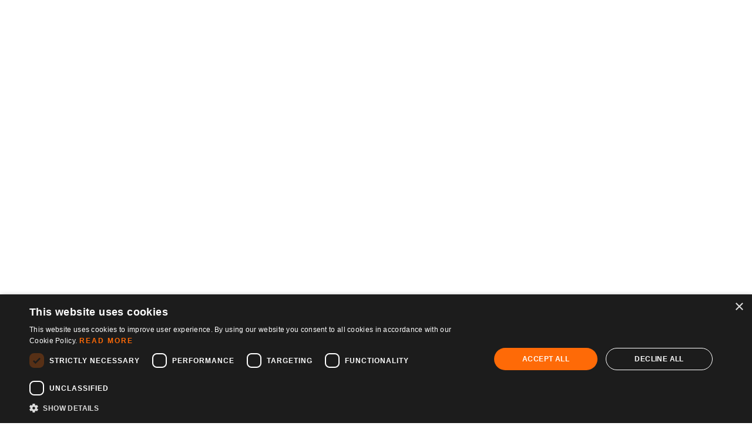

--- FILE ---
content_type: text/html
request_url: https://www.lindellyachts.com/the-lindell-story/our-story
body_size: 7161
content:
<!DOCTYPE html><!-- Last Published: Tue Dec 23 2025 00:46:03 GMT+0000 (Coordinated Universal Time) --><html data-wf-domain="www.lindellyachts.com" data-wf-page="668585dda490b0e097d40c01" data-wf-site="668585dca490b0e097d40be3" lang="en"><head><meta charset="utf-8"/><title>The Lindell Story ⎹ Lindell Yachts</title><meta content="Our founder Jim Lindell grew up on the waters surrounding Camano Island, Washington, and built his first boat by age 18. He began working for the Glassply Boat Company in 19__, learning the fundamentals of fiberglass manufacturing that ultimately led to a lifetime journey to master and advance composite boat building techniques." name="description"/><meta content="The Lindell Story ⎹ Lindell Yachts" property="og:title"/><meta content="Our founder Jim Lindell grew up on the waters surrounding Camano Island, Washington, and built his first boat by age 18. He began working for the Glassply Boat Company in 19__, learning the fundamentals of fiberglass manufacturing that ultimately led to a lifetime journey to master and advance composite boat building techniques." property="og:description"/><meta content="https://cdn.prod.website-files.com/64221153ab94ebf7183ce917/642b3758f6bc4983f1a4bc1e_Lindell%20Story%205.jpeg" property="og:image"/><meta content="The Lindell Story ⎹ Lindell Yachts" property="twitter:title"/><meta content="Our founder Jim Lindell grew up on the waters surrounding Camano Island, Washington, and built his first boat by age 18. He began working for the Glassply Boat Company in 19__, learning the fundamentals of fiberglass manufacturing that ultimately led to a lifetime journey to master and advance composite boat building techniques." property="twitter:description"/><meta content="https://cdn.prod.website-files.com/64221153ab94ebf7183ce917/642b3758f6bc4983f1a4bc1e_Lindell%20Story%205.jpeg" property="twitter:image"/><meta property="og:type" content="website"/><meta content="summary_large_image" name="twitter:card"/><meta content="width=device-width, initial-scale=1" name="viewport"/><meta content="google-site-verification=nPSzJtNbPPBi0gejU4p-HJQUDWNPLVD5L_hg7I2KO54" name="google-site-verification"/><link href="https://cdn.prod.website-files.com/668585dca490b0e097d40be3/css/lindell-yachts-staging.webflow.shared.98df6b334.min.css" rel="stylesheet" type="text/css"/><link href="https://fonts.googleapis.com" rel="preconnect"/><link href="https://fonts.gstatic.com" rel="preconnect" crossorigin="anonymous"/><script src="https://ajax.googleapis.com/ajax/libs/webfont/1.6.26/webfont.js" type="text/javascript"></script><script type="text/javascript">WebFont.load({  google: {    families: ["Heebo:100,200,300,regular,500,600,700,800"]  }});</script><script type="text/javascript">!function(o,c){var n=c.documentElement,t=" w-mod-";n.className+=t+"js",("ontouchstart"in o||o.DocumentTouch&&c instanceof DocumentTouch)&&(n.className+=t+"touch")}(window,document);</script><link href="https://cdn.prod.website-files.com/64221153ab94ebf7183ce917/642ca24ab316631b8e5e9e62_Favicon.svg" rel="shortcut icon" type="image/x-icon"/><link href="https://cdn.prod.website-files.com/64221153ab94ebf7183ce917/642ca26e4bdb76acf0eff859_Webclip.svg" rel="apple-touch-icon"/><link href="https://www.lindellyachts.com/the-lindell-story/our-story" rel="canonical"/><script async="" src="https://www.googletagmanager.com/gtag/js?id=G-H7HXPL1P1B"></script><script type="text/javascript">window.dataLayer = window.dataLayer || [];function gtag(){dataLayer.push(arguments);}gtag('set', 'developer_id.dZGVlNj', true);gtag('js', new Date());gtag('config', 'G-H7HXPL1P1B', {'optimize_id': 'OPT-T3R9BZ9'});</script><script src="https://www.google.com/recaptcha/api.js" type="text/javascript"></script><script type="text/javascript">!function(f,b,e,v,n,t,s){if(f.fbq)return;n=f.fbq=function(){n.callMethod?n.callMethod.apply(n,arguments):n.queue.push(arguments)};if(!f._fbq)f._fbq=n;n.push=n;n.loaded=!0;n.version='2.0';n.agent='plwebflow';n.queue=[];t=b.createElement(e);t.async=!0;t.src=v;s=b.getElementsByTagName(e)[0];s.parentNode.insertBefore(t,s)}(window,document,'script','https://connect.facebook.net/en_US/fbevents.js');fbq('init', '1167096518356317');fbq('track', 'PageView');</script><style>
body .transition {display: block}
.w-editor .transition {display: none;}
.no-scroll-transition {overflow: hidden; position: relative;}
</style>
<script src="https://www.googleoptimize.com/optimize.js?id=OPT-T3R9BZ9" async></script><style>
/* Hide Page Transition in Editor View */
html.w-editor .transition {
	display: none; 
  }
</style>

<style>
.w-slider-dot {
  height: 2px;
  width: 24px;
  background: #E7E7E7;
  top: 3px;
}
.w-slider-dot.w-active {
  height: 2px;
  width: 24px;
  background: #FE6A07;
  top: 3px;
}
.w-slider-nav.w-round]div {
  width: 24px;
  border-radius: 8px;
}
</style></head><body><div data-animation="default" class="navbar w-nav" data-easing2="ease" data-easing="ease" data-collapse="all" data-w-id="7d45dcfb-7379-ebb9-2264-f14ed942f4fa" role="banner" data-no-scroll="1" data-duration="250" data-doc-height="1"><div class="nav-contain"><a href="/" class="brand w-nav-brand"><img src="https://cdn.prod.website-files.com/668585dca490b0e097d40be3/668585dda490b0e097d40d27_Logo.svg" loading="lazy" width="32" alt="" class="logo-mark"/></a><nav role="navigation" class="nav-menu w-nav-menu"><div class="nav-wrap div-block-19"><div class="nav-list"><a href="/" id="w-node-_77ac322a-cb60-5226-2d8d-896f0fd3e299-0fd3e297" class="nav-link w-nav-link">Home</a><div id="w-node-b3203d72-ca61-0200-43e9-3372da090907-0fd3e297"><a href="/the-lindell-story/our-story" id="w-node-_77ac322a-cb60-5226-2d8d-896f0fd3e29b-0fd3e297" aria-current="page" class="nav-link w-nav-link w--current">Our Story</a><div id="w-node-e54aaf41-5423-90ca-c2ff-3e9ce8189641-0fd3e297" class="nested-list"><a href="/the-lindell-story/legacy" class="nav-link indent w-nav-link">Legacy</a><a href="/adventures" class="nav-link indent w-nav-link">Adventures and Films</a><a href="/the-lindell-story/team" class="nav-link indent w-nav-link">Team</a></div></div><div id="w-node-_77ac322a-cb60-5226-2d8d-896f0fd3e29d-0fd3e297"><a href="/the-lindell-difference/the-lindell-difference" class="nav-link w-nav-link">The Lindell Difference</a><div class="nested-list"><a href="/the-lindell-difference/design" class="nav-link indent w-nav-link">Design</a><a href="/the-lindell-difference/technology-and-innovation" class="nav-link indent w-nav-link">Technology &amp; Innovation</a><a href="/the-lindell-difference/fishing-capabilities" class="nav-link indent w-nav-link">Fishing Capabilities</a><a href="/the-lindell-difference/amenities" class="nav-link indent w-nav-link">Amenities</a></div></div><div id="w-node-_77ac322a-cb60-5226-2d8d-896f0fd3e2a7-0fd3e297"><a href="/yachts/models" class="nav-link w-nav-link">Models</a><div class="nested-list"><a href="/yachts/lindell-38" class="nav-link indent w-nav-link">Lindell 38</a><a href="/yachts/lindell-41" class="nav-link indent w-nav-link">Lindell 41</a><a href="/yachts/lindell-42" class="nav-link indent w-nav-link">Lindell 42</a><a href="/yachts/lindell-48" class="nav-link indent w-nav-link">Lindell 48</a><a href="/yachts/lindell-48-fly" class="nav-link indent w-nav-link">Lindell 48 fly</a></div></div><div id="w-node-e7c3a535-00f2-29b0-dd94-b2c42177916b-0fd3e297" class="div-block-18"><a href="/used-inventory/2024-lindell-46f" class="nav-link w-nav-link">Certified Pre Owned</a><div class="nested-list"><a href="/used-inventory/2024-lindell-46f" class="nav-link indent w-nav-link">2024 Lindell 46 Fly</a></div><a href="/careers/careers" class="nav-link w-nav-link">Careers</a></div><a href="/contact" id="w-node-_77ac322a-cb60-5226-2d8d-896f0fd3e2b3-0fd3e297" class="nav-link w-nav-link">Contact</a></div></div><div class="mobile-nav-contact"><div class="social-icons nav"><a href="#" class="social-icon w-inline-block"><img src="https://cdn.prod.website-files.com/668585dca490b0e097d40be3/668585dda490b0e097d40c7e_facebook.svg" loading="lazy" alt="Facebook icon"/></a><a href="#" class="social-icon w-inline-block"><img src="https://cdn.prod.website-files.com/668585dca490b0e097d40be3/668585dda490b0e097d40c87_twitter.svg" loading="lazy" alt="Twitter Icon"/></a><a href="#" class="social-icon w-inline-block"><img src="https://cdn.prod.website-files.com/668585dca490b0e097d40be3/668585dda490b0e097d40c94_instagram.svg" loading="lazy" alt="Instagram Icon"/></a><a href="#" class="social-icon w-inline-block"><img src="https://cdn.prod.website-files.com/668585dca490b0e097d40be3/668585dda490b0e097d40c7c_linked-in.svg" loading="lazy" alt="LinkedIn icon"/></a><a href="#" class="social-icon last w-inline-block"><img src="https://cdn.prod.website-files.com/668585dca490b0e097d40be3/668585dda490b0e097d40c96_youtube.svg" loading="lazy" alt="Youtube Icon"/></a></div></div></nav><div class="menu-button w-nav-button"><div data-w-id="7d45dcfb-7379-ebb9-2264-f14ed942f536" class="line dark"></div><div data-w-id="7d45dcfb-7379-ebb9-2264-f14ed942f537" class="line dark"></div></div><div class="nav-links"><a href="/contact" class="contact-link w-inline-block"><div data-w-id="7d45dcfb-7379-ebb9-2264-f14ed942f53a" class="text">Contact</div></a><a data-w-id="7d45dcfb-7379-ebb9-2264-f14ed942f53c" href="#" class="contact-link w-inline-block"><div class="text">USA</div><img src="https://cdn.prod.website-files.com/668585dca490b0e097d40be3/668585dda490b0e097d40c9e_World%20Icon.svg" loading="lazy" alt="" class="icon"/></a></div></div><div class="divider-nav"></div></div><div class="transition"><div class="transition-content"><div class="transition-bg"></div><div data-is-ix2-target="1" class="lottie-animation" data-w-id="e2152a4f-a792-4f8d-f660-f915e0e528e2" data-animation-type="lottie" data-src="https://cdn.prod.website-files.com/668585dca490b0e097d40be3/668585dda490b0e097d40c3f_whitte.json" data-loop="0" data-direction="1" data-autoplay="0" data-renderer="svg" data-default-duration="0.7333333333333333" data-duration="0.7333333333333333"></div></div><div data-w-id="4204cf13-9e59-3a2f-212f-5bed986f1726" class="transition-trigger"></div></div><div class="page-wrapper"><div class="hero-center _3up-bg-imgs"><div class="center"><div class="accent center"></div><h1 class="white">Our Story</h1></div><div class="image-spread"><img loading="lazy" sizes="(max-width: 3024px) 100vw, 3024px" srcset="https://cdn.prod.website-files.com/668585dca490b0e097d40be3/668585dda490b0e097d40d1c_Lindell%2520Story%2520home%2520page%2520link-p-500.webp 500w, https://cdn.prod.website-files.com/668585dca490b0e097d40be3/668585dda490b0e097d40d1c_Lindell%2520Story%2520home%2520page%2520link-p-800.webp 800w, https://cdn.prod.website-files.com/668585dca490b0e097d40be3/668585dda490b0e097d40d1c_Lindell%2520Story%2520home%2520page%2520link-p-1080.webp 1080w, https://cdn.prod.website-files.com/668585dca490b0e097d40be3/668585dda490b0e097d40d1c_Lindell%2520Story%2520home%2520page%2520link-p-1600.webp 1600w, https://cdn.prod.website-files.com/668585dca490b0e097d40be3/668585dda490b0e097d40d1c_Lindell%2520Story%2520home%2520page%2520link-p-2000.webp 2000w, https://cdn.prod.website-files.com/668585dca490b0e097d40be3/668585dda490b0e097d40d1c_Lindell%2520Story%2520home%2520page%2520link-p-2600.webp 2600w, https://cdn.prod.website-files.com/668585dca490b0e097d40be3/668585dda490b0e097d40d1c_IMG_2149.webp 3024w" src="https://cdn.prod.website-files.com/668585dca490b0e097d40be3/668585dda490b0e097d40d1c_IMG_2149.webp" alt="" class="_3up-img"/><img loading="lazy" sizes="(max-width: 5464px) 100vw, 5464px" srcset="https://cdn.prod.website-files.com/668585dca490b0e097d40be3/668585dda490b0e097d40e05_BG6A7063-2-p-500.webp 500w, https://cdn.prod.website-files.com/668585dca490b0e097d40be3/668585dda490b0e097d40e05_BG6A7063-2-p-800.webp 800w, https://cdn.prod.website-files.com/668585dca490b0e097d40be3/668585dda490b0e097d40e05_BG6A7063-2-p-1080.webp 1080w, https://cdn.prod.website-files.com/668585dca490b0e097d40be3/668585dda490b0e097d40e05_BG6A7063-2-p-1600.webp 1600w, https://cdn.prod.website-files.com/668585dca490b0e097d40be3/668585dda490b0e097d40e05_BG6A7063-2-p-2000.webp 2000w, https://cdn.prod.website-files.com/668585dca490b0e097d40be3/668585dda490b0e097d40e05_BG6A7063-2-p-2600.webp 2600w, https://cdn.prod.website-files.com/668585dca490b0e097d40be3/668585dda490b0e097d40e05_BG6A7063-2-p-3200.webp 3200w, https://cdn.prod.website-files.com/668585dca490b0e097d40be3/668585dda490b0e097d40e05_BG6A7063-2.jpg 5464w" src="https://cdn.prod.website-files.com/668585dca490b0e097d40be3/668585dda490b0e097d40e05_BG6A7063-2.jpg" alt="" class="_3up-img"/><img loading="lazy" sizes="(max-width: 7563px) 100vw, 7563px" srcset="https://cdn.prod.website-files.com/668585dca490b0e097d40be3/668585dda490b0e097d40e0e_BG6A8210-p-500.webp 500w, https://cdn.prod.website-files.com/668585dca490b0e097d40be3/668585dda490b0e097d40e0e_BG6A8210-p-800.webp 800w, https://cdn.prod.website-files.com/668585dca490b0e097d40be3/668585dda490b0e097d40e0e_BG6A8210-p-1080.webp 1080w, https://cdn.prod.website-files.com/668585dca490b0e097d40be3/668585dda490b0e097d40e0e_BG6A8210-p-1600.webp 1600w, https://cdn.prod.website-files.com/668585dca490b0e097d40be3/668585dda490b0e097d40e0e_BG6A8210-p-2000.webp 2000w, https://cdn.prod.website-files.com/668585dca490b0e097d40be3/668585dda490b0e097d40e0e_BG6A8210-p-2600.webp 2600w, https://cdn.prod.website-files.com/668585dca490b0e097d40be3/668585dda490b0e097d40e0e_BG6A8210-p-3200.webp 3200w, https://cdn.prod.website-files.com/668585dca490b0e097d40be3/668585dda490b0e097d40e0e_BG6A8210.jpg 7563w" src="https://cdn.prod.website-files.com/668585dca490b0e097d40be3/668585dda490b0e097d40e0e_BG6A8210.jpg" alt="" class="_3up-img"/></div></div><section data-w-id="4dc6d751-6c05-7ee9-053a-2618b969f074" class="banner-section"><div class="container"><div class="hero-wrapper-centered"><p style="opacity:0;-webkit-transform:translate3d(0, -20px, 0) scale3d(1, 1, 1) rotateX(0) rotateY(0) rotateZ(0) skew(0, 0);-moz-transform:translate3d(0, -20px, 0) scale3d(1, 1, 1) rotateX(0) rotateY(0) rotateZ(0) skew(0, 0);-ms-transform:translate3d(0, -20px, 0) scale3d(1, 1, 1) rotateX(0) rotateY(0) rotateZ(0) skew(0, 0);transform:translate3d(0, -20px, 0) scale3d(1, 1, 1) rotateX(0) rotateY(0) rotateZ(0) skew(0, 0)" class="paragraph">Jim Lindell started out with one idea: to build boats that hold up to heavy use in the waters of the Pacific Northwest. Fishermen and adventurers up and down the coast sought out his boats for their reliability and toughness, making the Lindell name famous for safety and durability in all conditions.</p></div></div></section><div data-w-id="2265f124-4d29-ae47-05fe-f1dce1708147" style="-webkit-transform:translate3d(0, 10px, 0) scale3d(1, 1, 1) rotateX(0) rotateY(0) rotateZ(0) skew(0, 0);-moz-transform:translate3d(0, 10px, 0) scale3d(1, 1, 1) rotateX(0) rotateY(0) rotateZ(0) skew(0, 0);-ms-transform:translate3d(0, 10px, 0) scale3d(1, 1, 1) rotateX(0) rotateY(0) rotateZ(0) skew(0, 0);transform:translate3d(0, 10px, 0) scale3d(1, 1, 1) rotateX(0) rotateY(0) rotateZ(0) skew(0, 0);opacity:0" class="section add-divider"><div class="model-highlight"><div class="boat-content-callout"><div class="image-block"><img width="640" sizes="(max-width: 767px) 100vw, 640px" src="https://cdn.prod.website-files.com/668585dca490b0e097d40be3/668585dda490b0e097d40cd7_IMG_2160.webp" loading="lazy" alt="Jim Lindell&#x27;s Betty Jane Gillnetter cruising into port." srcset="https://cdn.prod.website-files.com/668585dca490b0e097d40be3/668585dda490b0e097d40cd7_The%2520Lindell%2520Story%2520hero-p-500.webp 500w, https://cdn.prod.website-files.com/668585dca490b0e097d40be3/668585dda490b0e097d40cd7_The%2520Lindell%2520Story%2520hero-p-800.webp 800w, https://cdn.prod.website-files.com/668585dca490b0e097d40be3/668585dda490b0e097d40cd7_The%2520Lindell%2520Story%2520hero-p-1080.webp 1080w, https://cdn.prod.website-files.com/668585dca490b0e097d40be3/668585dda490b0e097d40cd7_The%2520Lindell%2520Story%2520hero-p-1600.webp 1600w, https://cdn.prod.website-files.com/668585dca490b0e097d40be3/668585dda490b0e097d40cd7_The%2520Lindell%2520Story%2520hero-p-2000.webp 2000w, https://cdn.prod.website-files.com/668585dca490b0e097d40be3/668585dda490b0e097d40cd7_IMG_2160.webp 2124w" class="boat-img-tab full-image"/><div class="color-block"></div></div></div><div class="specs fixed"><h3 class="heading-5">Jim Lindell&#x27;s Legacy</h3><p class="paragraph">He was building boats by age 15 and revolutionizing the Alaska commercial salmon fleet not long after. Read the story of how our founder came to develop the most advanced long-range adventure fishing vessels on the sea.</p><a href="/the-lindell-story/legacy" class="button w-button">Learn More</a></div></div></div><div data-w-id="ba89cdfd-1927-9394-6172-e9b4028cc42c" style="-webkit-transform:translate3d(0, 10px, 0) scale3d(1, 1, 1) rotateX(0) rotateY(0) rotateZ(0) skew(0, 0);-moz-transform:translate3d(0, 10px, 0) scale3d(1, 1, 1) rotateX(0) rotateY(0) rotateZ(0) skew(0, 0);-ms-transform:translate3d(0, 10px, 0) scale3d(1, 1, 1) rotateX(0) rotateY(0) rotateZ(0) skew(0, 0);transform:translate3d(0, 10px, 0) scale3d(1, 1, 1) rotateX(0) rotateY(0) rotateZ(0) skew(0, 0);opacity:0" class="section add-divider"><div class="model-highlight"><div class="boat-content-callout"><div class="image-block"><img width="640" sizes="(max-width: 767px) 100vw, 640px" src="https://cdn.prod.website-files.com/668585dca490b0e097d40be3/668585dda490b0e097d40dc8_LindellTeamPhoto.avif" loading="lazy" alt="Team photo of everyone at Lindell in front of a boat
" srcset="https://cdn.prod.website-files.com/668585dca490b0e097d40be3/668585dda490b0e097d40dc8_LindellTeamPhoto-p-500.avif 500w, https://cdn.prod.website-files.com/668585dca490b0e097d40be3/668585dda490b0e097d40dc8_LindellTeamPhoto-p-800.avif 800w, https://cdn.prod.website-files.com/668585dca490b0e097d40be3/668585dda490b0e097d40dc8_LindellTeamPhoto-p-1080.avif 1080w, https://cdn.prod.website-files.com/668585dca490b0e097d40be3/668585dda490b0e097d40dc8_LindellTeamPhoto-p-1600.avif 1600w, https://cdn.prod.website-files.com/668585dca490b0e097d40be3/668585dda490b0e097d40dc8_LindellTeamPhoto-p-2000.avif 2000w, https://cdn.prod.website-files.com/668585dca490b0e097d40be3/668585dda490b0e097d40dc8_LindellTeamPhoto-p-2600.avif 2600w, https://cdn.prod.website-files.com/668585dca490b0e097d40be3/668585dda490b0e097d40dc8_LindellTeamPhoto-p-3200.avif 3200w, https://cdn.prod.website-files.com/668585dca490b0e097d40be3/668585dda490b0e097d40dc8_LindellTeamPhoto.avif 8192w" class="boat-img-tab full-image"/><div class="color-block"></div></div></div><div class="specs fixed"><h3 class="heading-5">The Lindell Team</h3><p class="paragraph">Our builders, engineers, and designers carry collective centuries of boatwright<br/>knowledge. Meet the Puget Sound locals behind our masterful construction<br/>process.</p><a href="/the-lindell-story/team" class="button w-button">Learn More</a></div></div></div><div data-w-id="25c5144a-227f-0752-b6e5-ac2a5e4a4f3e" style="-webkit-transform:translate3d(0, 10px, 0) scale3d(1, 1, 1) rotateX(0) rotateY(0) rotateZ(0) skew(0, 0);-moz-transform:translate3d(0, 10px, 0) scale3d(1, 1, 1) rotateX(0) rotateY(0) rotateZ(0) skew(0, 0);-ms-transform:translate3d(0, 10px, 0) scale3d(1, 1, 1) rotateX(0) rotateY(0) rotateZ(0) skew(0, 0);transform:translate3d(0, 10px, 0) scale3d(1, 1, 1) rotateX(0) rotateY(0) rotateZ(0) skew(0, 0);opacity:0" class="section add-divider"><div class="model-highlight"><div class="boat-content-callout"><div class="image-block"><img width="640" sizes="(max-width: 767px) 100vw, 640px" src="https://cdn.prod.website-files.com/668585dca490b0e097d40be3/668585dda490b0e097d40d9b_Films%20page%20thumbnail.webp" loading="lazy" alt="" srcset="https://cdn.prod.website-files.com/668585dca490b0e097d40be3/668585dda490b0e097d40d9b_Films%2520page%2520thumbnail-p-500.webp 500w, https://cdn.prod.website-files.com/668585dca490b0e097d40be3/668585dda490b0e097d40d9b_Films%2520page%2520thumbnail-p-800.webp 800w, https://cdn.prod.website-files.com/668585dca490b0e097d40be3/668585dda490b0e097d40d9b_Films%2520page%2520thumbnail-p-1080.webp 1080w, https://cdn.prod.website-files.com/668585dca490b0e097d40be3/668585dda490b0e097d40d9b_Films%20page%20thumbnail.webp 1280w" class="boat-img-tab full-image"/><div class="color-block"></div></div></div><div class="specs fixed"><h3 class="heading-5">AT THE HELM</h3><p class="paragraph">A look inside Lindell and adventures at sea. Step up to the wheel to read and watch some of our great adventures at sea.</p><a href="/adventures" class="button w-button">learn more</a></div></div></div><div data-w-id="bc8a591d-c3a3-9b08-3b39-bfb4678a7950" style="-webkit-transform:translate3d(0, 10px, 0) scale3d(1, 1, 1) rotateX(0) rotateY(0) rotateZ(0) skew(0, 0);-moz-transform:translate3d(0, 10px, 0) scale3d(1, 1, 1) rotateX(0) rotateY(0) rotateZ(0) skew(0, 0);-ms-transform:translate3d(0, 10px, 0) scale3d(1, 1, 1) rotateX(0) rotateY(0) rotateZ(0) skew(0, 0);transform:translate3d(0, 10px, 0) scale3d(1, 1, 1) rotateX(0) rotateY(0) rotateZ(0) skew(0, 0);opacity:0" class="section add-divider hide"><div class="model-highlight"><div class="boat-content-callout"><img width="640" sizes="(max-width: 767px) 100vw, 640px" src="https://cdn.prod.website-files.com/668585dca490b0e097d40be3/668585dda490b0e097d40d9c_Lindell%20Team%20Hero%20and%20thumbnail.webp" loading="lazy" alt="" srcset="https://cdn.prod.website-files.com/668585dca490b0e097d40be3/668585dda490b0e097d40d9c_Lindell%2520Team%2520Hero%2520and%2520thumbnail-p-500.webp 500w, https://cdn.prod.website-files.com/668585dca490b0e097d40be3/668585dda490b0e097d40d9c_Lindell%2520Team%2520Hero%2520and%2520thumbnail-p-800.webp 800w, https://cdn.prod.website-files.com/668585dca490b0e097d40be3/668585dda490b0e097d40d9c_Lindell%20Team%20Hero%20and%20thumbnail.webp 992w" class="boat-img-tab"/></div><div class="specs"><h3 class="heading-5">Team</h3><a href="/the-lindell-story/team" class="button w-button">Learn more</a></div></div></div><div data-w-id="a018538a-f404-e7e1-ca0e-ef9455d991f4" class="section-banner"><div class="banner"><div class="hero-wrapper-centered"><div class="title-mask"><h3 class="h3 white">Let&#x27;s Make Your Lindell</h3></div><p class="paragraph light">All our boats are CAD customizable from the ground up. Our expert team of engineers and boat builders will work with you directly to design and create an unmatched vessel that suits your specific needs and dreams. </p><a href="/yachts/models" class="button w-button">Explore models</a></div></div></div><div data-w-id="375910c8-a66e-8234-dacd-e2fde65dcd4c" class="footer"><a id="w-node-_375910c8-a66e-8234-dacd-e2fde65dcd63-e65dcd4c" href="#" class="w-inline-block"><img src="https://cdn.prod.website-files.com/668585dca490b0e097d40be3/66f5eac0599ec2c52c2c4a89_Logo-Main%20Colors.svg" loading="eager" width="85" data-w-id="375910c8-a66e-8234-dacd-e2fde65dcd64" alt="" class="image-4"/></a><div id="w-node-_375910c8-a66e-8234-dacd-e2fde65dcd51-e65dcd4c" class="divider-footer"></div><div id="w-node-_375910c8-a66e-8234-dacd-e2fde65dcd52-e65dcd4c" class="footer-nav"><a href="/" class="caption link">Home</a><a href="/the-lindell-story/legacy" class="caption link">The Lindell Story</a><a href="/the-lindell-difference/the-lindell-difference" class="caption link">The Lindell Difference</a><a href="/adventures" class="caption link">Adventures and Films </a><a href="/yachts/models" class="caption link">Models</a><a href="/contact" class="caption link">Contact</a><a href="https://www.lindellyachts.com/privacy-policy" class="caption link">Privacy Policy</a><a href="https://www.lindellyachts.com/careers/careers" class="caption link">Careers</a></div><a id="4252427554" href="tel:+14252427554" class="phone-number w-node-_05c606a3-fcb2-762b-0e04-8f42ebf40ea7-e65dcd4c">(425) 242-7554</a><div id="w-node-_375910c8-a66e-8234-dacd-e2fde65dcd4d-e65dcd4c" class="caption light">Lindell Yachts © 2025<br/>11933 Bay Ridge Drive<br/>Burlington, WA 98233</div><div id="w-node-_375910c8-a66e-8234-dacd-e2fde65dcd70-e65dcd4c" class="social-icons"><a id="LindellYachtsFacebookButton" href="https://www.facebook.com/lindellyachts/" target="_blank" class="social-icon w-inline-block"><img src="https://cdn.prod.website-files.com/668585dca490b0e097d40be3/668585dda490b0e097d40c7e_facebook.svg" loading="lazy" alt="Facebook icon"/></a><a id="LindellYachtsInstagramButton" href="https://www.instagram.com/lindellyachts/" target="_blank" class="social-icon w-inline-block"><img src="https://cdn.prod.website-files.com/668585dca490b0e097d40be3/668585dda490b0e097d40c94_instagram.svg" loading="lazy" alt="Instagram Icon"/></a><a id="LinkedInButton" href="https://www.linkedin.com/in/mark-fritzer-41b34526/" target="_blank" class="social-icon w-inline-block"><img src="https://cdn.prod.website-files.com/668585dca490b0e097d40be3/668585dda490b0e097d40c7c_linked-in.svg" loading="lazy" alt="LinkedIn icon"/></a><a id="LindellYachtsYouTubeButton" href="https://www.youtube.com/@lindellyacht" target="_blank" class="social-icon last w-inline-block"><img src="https://cdn.prod.website-files.com/668585dca490b0e097d40be3/668585dda490b0e097d40c96_youtube.svg" loading="lazy" width="31" alt="Youtube Icon"/></a></div></div></div><script src="https://d3e54v103j8qbb.cloudfront.net/js/jquery-3.5.1.min.dc5e7f18c8.js?site=668585dca490b0e097d40be3" type="text/javascript" integrity="sha256-9/aliU8dGd2tb6OSsuzixeV4y/faTqgFtohetphbbj0=" crossorigin="anonymous"></script><script src="https://cdn.prod.website-files.com/668585dca490b0e097d40be3/js/webflow.schunk.e0c428ff9737f919.js" type="text/javascript"></script><script src="https://cdn.prod.website-files.com/668585dca490b0e097d40be3/js/webflow.schunk.b6d0bf2f0afb9196.js" type="text/javascript"></script><script src="https://cdn.prod.website-files.com/668585dca490b0e097d40be3/js/webflow.a16f604a.d693774cbfe23cec.js" type="text/javascript"></script><script type="text/javascript" charset="UTF-8" src="//cdn.cookie-script.com/s/8804754eb175cc58aedf67da34a5c5a6.js"></script>
<script>
let transitionTrigger = $(".transition-trigger");
let introDurationMS = 600;
let exitDurationMS = 400;
let excludedClass = "no-transition";
  
// On Page Load
if (transitionTrigger.length > 0) {
	transitionTrigger.click();
	$("body").addClass("no-scroll-transition");
	setTimeout(() => {$("body").removeClass("no-scroll-transition");}, introDurationMS);
}
// On Link Click
$("a").on("click", function (e) {
  if ($(this).prop("hostname") == window.location.host && $(this).attr("href").indexOf("#") === -1 &&
      !$(this).hasClass(excludedClass) && $(this).attr("target") !== "_blank" && transitionTrigger.length > 0) {
    e.preventDefault();
		$("body").addClass("no-scroll-transition");
    let transitionURL = $(this).attr("href");
    transitionTrigger.click();
    setTimeout(function () {window.location = transitionURL;}, exitDurationMS);
  }
});
// On Back Button Tap
window.onpageshow = function(event) {if (event.persisted) {window.location.reload()}};
// Hide Transition on Window Width Resize
setTimeout(() => {$(window).on("resize", function () {
setTimeout(() => {$(".transition").css("display", "none");}, 50);});
}, introDurationMS);
</script>

<script src="https://cdn.jsdelivr.net/npm/lazy-load-video@latest/dist/custom-video.js"></script>
<style>:root{--plyr-color-main:var(--colors--player-color)}.plyr{border-radius:8px!important}</style><script>
 // closes menu when navigating to new page
$('.w-nav-menu').on('click', 'a', function() {
  $('.w-nav-button').triggerHandler('tap');
});

// addes fixed class to menu when opened
document.addEventListener('DOMContentLoaded', () => {
 // on .menu-button click
 document.querySelectorAll('.menu-button').forEach(trigger => {
  trigger.addEventListener('click', function(){ 
  // on every click
    document.querySelectorAll('.nav-contain').forEach(target => target.classList.add('fixed')); 
    });
 });

 // on .menu-button click
 document.querySelectorAll('.menu-button').forEach(trigger => {
  trigger.addEventListener('click', function(){ 
    this.x = ((this.x || 0) + 1)%2; 
    if(!this.x){ // 2nd click
      document.querySelectorAll('.nav-contain').forEach(target => target.classList.remove('fixed'));
    } 
    });
 });
});

</script>
<script src="https://cdn.prod.website-files.com/668585dca490b0e097d40be3%2F6470f5217e03b0faa8a404de%2F6802a7a021258c800bfff4cc%2Fhs_trackcode_242418640-1.0.6.js" type="text/javascript"></script><script src="https://hubspotonwebflow.com/assets/js/form-124.js" type="text/javascript" integrity="sha384-bjyNIOqAKScdeQ3THsDZLGagNN56B4X2Auu9YZIGu+tA/PlggMk4jbWruG/P6zYj" crossorigin="anonymous"></script><script src="https://hubspotv2.use1-marketplace-1p-apps-prod-red.if.webflow.services/static/disable-hubspot-chatbot.js" type="text/javascript" async="" defer=""></script><script src="https://js.hs-scripts.com/242418640.js" type="text/javascript" async="" defer=""></script></body></html>

--- FILE ---
content_type: text/css
request_url: https://cdn.prod.website-files.com/668585dca490b0e097d40be3/css/lindell-yachts-staging.webflow.shared.98df6b334.min.css
body_size: 18731
content:
html{-webkit-text-size-adjust:100%;-ms-text-size-adjust:100%;font-family:sans-serif}body{margin:0}article,aside,details,figcaption,figure,footer,header,hgroup,main,menu,nav,section,summary{display:block}audio,canvas,progress,video{vertical-align:baseline;display:inline-block}audio:not([controls]){height:0;display:none}[hidden],template{display:none}a{background-color:#0000}a:active,a:hover{outline:0}abbr[title]{border-bottom:1px dotted}b,strong{font-weight:700}dfn{font-style:italic}h1{margin:.67em 0;font-size:2em}mark{color:#000;background:#ff0}small{font-size:80%}sub,sup{vertical-align:baseline;font-size:75%;line-height:0;position:relative}sup{top:-.5em}sub{bottom:-.25em}img{border:0}svg:not(:root){overflow:hidden}hr{box-sizing:content-box;height:0}pre{overflow:auto}code,kbd,pre,samp{font-family:monospace;font-size:1em}button,input,optgroup,select,textarea{color:inherit;font:inherit;margin:0}button{overflow:visible}button,select{text-transform:none}button,html input[type=button],input[type=reset]{-webkit-appearance:button;cursor:pointer}button[disabled],html input[disabled]{cursor:default}button::-moz-focus-inner,input::-moz-focus-inner{border:0;padding:0}input{line-height:normal}input[type=checkbox],input[type=radio]{box-sizing:border-box;padding:0}input[type=number]::-webkit-inner-spin-button,input[type=number]::-webkit-outer-spin-button{height:auto}input[type=search]{-webkit-appearance:none}input[type=search]::-webkit-search-cancel-button,input[type=search]::-webkit-search-decoration{-webkit-appearance:none}legend{border:0;padding:0}textarea{overflow:auto}optgroup{font-weight:700}table{border-collapse:collapse;border-spacing:0}td,th{padding:0}@font-face{font-family:webflow-icons;src:url([data-uri])format("truetype");font-weight:400;font-style:normal}[class^=w-icon-],[class*=\ w-icon-]{speak:none;font-variant:normal;text-transform:none;-webkit-font-smoothing:antialiased;-moz-osx-font-smoothing:grayscale;font-style:normal;font-weight:400;line-height:1;font-family:webflow-icons!important}.w-icon-slider-right:before{content:""}.w-icon-slider-left:before{content:""}.w-icon-nav-menu:before{content:""}.w-icon-arrow-down:before,.w-icon-dropdown-toggle:before{content:""}.w-icon-file-upload-remove:before{content:""}.w-icon-file-upload-icon:before{content:""}*{box-sizing:border-box}html{height:100%}body{color:#333;background-color:#fff;min-height:100%;margin:0;font-family:Arial,sans-serif;font-size:14px;line-height:20px}img{vertical-align:middle;max-width:100%;display:inline-block}html.w-mod-touch *{background-attachment:scroll!important}.w-block{display:block}.w-inline-block{max-width:100%;display:inline-block}.w-clearfix:before,.w-clearfix:after{content:" ";grid-area:1/1/2/2;display:table}.w-clearfix:after{clear:both}.w-hidden{display:none}.w-button{color:#fff;line-height:inherit;cursor:pointer;background-color:#3898ec;border:0;border-radius:0;padding:9px 15px;text-decoration:none;display:inline-block}input.w-button{-webkit-appearance:button}html[data-w-dynpage] [data-w-cloak]{color:#0000!important}.w-code-block{margin:unset}pre.w-code-block code{all:inherit}.w-optimization{display:contents}.w-webflow-badge,.w-webflow-badge>img{box-sizing:unset;width:unset;height:unset;max-height:unset;max-width:unset;min-height:unset;min-width:unset;margin:unset;padding:unset;float:unset;clear:unset;border:unset;border-radius:unset;background:unset;background-image:unset;background-position:unset;background-size:unset;background-repeat:unset;background-origin:unset;background-clip:unset;background-attachment:unset;background-color:unset;box-shadow:unset;transform:unset;direction:unset;font-family:unset;font-weight:unset;color:unset;font-size:unset;line-height:unset;font-style:unset;font-variant:unset;text-align:unset;letter-spacing:unset;-webkit-text-decoration:unset;text-decoration:unset;text-indent:unset;text-transform:unset;list-style-type:unset;text-shadow:unset;vertical-align:unset;cursor:unset;white-space:unset;word-break:unset;word-spacing:unset;word-wrap:unset;transition:unset}.w-webflow-badge{white-space:nowrap;cursor:pointer;box-shadow:0 0 0 1px #0000001a,0 1px 3px #0000001a;visibility:visible!important;opacity:1!important;z-index:2147483647!important;color:#aaadb0!important;overflow:unset!important;background-color:#fff!important;border-radius:3px!important;width:auto!important;height:auto!important;margin:0!important;padding:6px!important;font-size:12px!important;line-height:14px!important;text-decoration:none!important;display:inline-block!important;position:fixed!important;inset:auto 12px 12px auto!important;transform:none!important}.w-webflow-badge>img{position:unset;visibility:unset!important;opacity:1!important;vertical-align:middle!important;display:inline-block!important}h1,h2,h3,h4,h5,h6{margin-bottom:10px;font-weight:700}h1{margin-top:20px;font-size:38px;line-height:44px}h2{margin-top:20px;font-size:32px;line-height:36px}h3{margin-top:20px;font-size:24px;line-height:30px}h4{margin-top:10px;font-size:18px;line-height:24px}h5{margin-top:10px;font-size:14px;line-height:20px}h6{margin-top:10px;font-size:12px;line-height:18px}p{margin-top:0;margin-bottom:10px}blockquote{border-left:5px solid #e2e2e2;margin:0 0 10px;padding:10px 20px;font-size:18px;line-height:22px}figure{margin:0 0 10px}figcaption{text-align:center;margin-top:5px}ul,ol{margin-top:0;margin-bottom:10px;padding-left:40px}.w-list-unstyled{padding-left:0;list-style:none}.w-embed:before,.w-embed:after{content:" ";grid-area:1/1/2/2;display:table}.w-embed:after{clear:both}.w-video{width:100%;padding:0;position:relative}.w-video iframe,.w-video object,.w-video embed{border:none;width:100%;height:100%;position:absolute;top:0;left:0}fieldset{border:0;margin:0;padding:0}button,[type=button],[type=reset]{cursor:pointer;-webkit-appearance:button;border:0}.w-form{margin:0 0 15px}.w-form-done{text-align:center;background-color:#ddd;padding:20px;display:none}.w-form-fail{background-color:#ffdede;margin-top:10px;padding:10px;display:none}label{margin-bottom:5px;font-weight:700;display:block}.w-input,.w-select{color:#333;vertical-align:middle;background-color:#fff;border:1px solid #ccc;width:100%;height:38px;margin-bottom:10px;padding:8px 12px;font-size:14px;line-height:1.42857;display:block}.w-input::placeholder,.w-select::placeholder{color:#999}.w-input:focus,.w-select:focus{border-color:#3898ec;outline:0}.w-input[disabled],.w-select[disabled],.w-input[readonly],.w-select[readonly],fieldset[disabled] .w-input,fieldset[disabled] .w-select{cursor:not-allowed}.w-input[disabled]:not(.w-input-disabled),.w-select[disabled]:not(.w-input-disabled),.w-input[readonly],.w-select[readonly],fieldset[disabled]:not(.w-input-disabled) .w-input,fieldset[disabled]:not(.w-input-disabled) .w-select{background-color:#eee}textarea.w-input,textarea.w-select{height:auto}.w-select{background-color:#f3f3f3}.w-select[multiple]{height:auto}.w-form-label{cursor:pointer;margin-bottom:0;font-weight:400;display:inline-block}.w-radio{margin-bottom:5px;padding-left:20px;display:block}.w-radio:before,.w-radio:after{content:" ";grid-area:1/1/2/2;display:table}.w-radio:after{clear:both}.w-radio-input{float:left;margin:3px 0 0 -20px;line-height:normal}.w-file-upload{margin-bottom:10px;display:block}.w-file-upload-input{opacity:0;z-index:-100;width:.1px;height:.1px;position:absolute;overflow:hidden}.w-file-upload-default,.w-file-upload-uploading,.w-file-upload-success{color:#333;display:inline-block}.w-file-upload-error{margin-top:10px;display:block}.w-file-upload-default.w-hidden,.w-file-upload-uploading.w-hidden,.w-file-upload-error.w-hidden,.w-file-upload-success.w-hidden{display:none}.w-file-upload-uploading-btn{cursor:pointer;background-color:#fafafa;border:1px solid #ccc;margin:0;padding:8px 12px;font-size:14px;font-weight:400;display:flex}.w-file-upload-file{background-color:#fafafa;border:1px solid #ccc;flex-grow:1;justify-content:space-between;margin:0;padding:8px 9px 8px 11px;display:flex}.w-file-upload-file-name{font-size:14px;font-weight:400;display:block}.w-file-remove-link{cursor:pointer;width:auto;height:auto;margin-top:3px;margin-left:10px;padding:3px;display:block}.w-icon-file-upload-remove{margin:auto;font-size:10px}.w-file-upload-error-msg{color:#ea384c;padding:2px 0;display:inline-block}.w-file-upload-info{padding:0 12px;line-height:38px;display:inline-block}.w-file-upload-label{cursor:pointer;background-color:#fafafa;border:1px solid #ccc;margin:0;padding:8px 12px;font-size:14px;font-weight:400;display:inline-block}.w-icon-file-upload-icon,.w-icon-file-upload-uploading{width:20px;margin-right:8px;display:inline-block}.w-icon-file-upload-uploading{height:20px}.w-container{max-width:940px;margin-left:auto;margin-right:auto}.w-container:before,.w-container:after{content:" ";grid-area:1/1/2/2;display:table}.w-container:after{clear:both}.w-container .w-row{margin-left:-10px;margin-right:-10px}.w-row:before,.w-row:after{content:" ";grid-area:1/1/2/2;display:table}.w-row:after{clear:both}.w-row .w-row{margin-left:0;margin-right:0}.w-col{float:left;width:100%;min-height:1px;padding-left:10px;padding-right:10px;position:relative}.w-col .w-col{padding-left:0;padding-right:0}.w-col-1{width:8.33333%}.w-col-2{width:16.6667%}.w-col-3{width:25%}.w-col-4{width:33.3333%}.w-col-5{width:41.6667%}.w-col-6{width:50%}.w-col-7{width:58.3333%}.w-col-8{width:66.6667%}.w-col-9{width:75%}.w-col-10{width:83.3333%}.w-col-11{width:91.6667%}.w-col-12{width:100%}.w-hidden-main{display:none!important}@media screen and (max-width:991px){.w-container{max-width:728px}.w-hidden-main{display:inherit!important}.w-hidden-medium{display:none!important}.w-col-medium-1{width:8.33333%}.w-col-medium-2{width:16.6667%}.w-col-medium-3{width:25%}.w-col-medium-4{width:33.3333%}.w-col-medium-5{width:41.6667%}.w-col-medium-6{width:50%}.w-col-medium-7{width:58.3333%}.w-col-medium-8{width:66.6667%}.w-col-medium-9{width:75%}.w-col-medium-10{width:83.3333%}.w-col-medium-11{width:91.6667%}.w-col-medium-12{width:100%}.w-col-stack{width:100%;left:auto;right:auto}}@media screen and (max-width:767px){.w-hidden-main,.w-hidden-medium{display:inherit!important}.w-hidden-small{display:none!important}.w-row,.w-container .w-row{margin-left:0;margin-right:0}.w-col{width:100%;left:auto;right:auto}.w-col-small-1{width:8.33333%}.w-col-small-2{width:16.6667%}.w-col-small-3{width:25%}.w-col-small-4{width:33.3333%}.w-col-small-5{width:41.6667%}.w-col-small-6{width:50%}.w-col-small-7{width:58.3333%}.w-col-small-8{width:66.6667%}.w-col-small-9{width:75%}.w-col-small-10{width:83.3333%}.w-col-small-11{width:91.6667%}.w-col-small-12{width:100%}}@media screen and (max-width:479px){.w-container{max-width:none}.w-hidden-main,.w-hidden-medium,.w-hidden-small{display:inherit!important}.w-hidden-tiny{display:none!important}.w-col{width:100%}.w-col-tiny-1{width:8.33333%}.w-col-tiny-2{width:16.6667%}.w-col-tiny-3{width:25%}.w-col-tiny-4{width:33.3333%}.w-col-tiny-5{width:41.6667%}.w-col-tiny-6{width:50%}.w-col-tiny-7{width:58.3333%}.w-col-tiny-8{width:66.6667%}.w-col-tiny-9{width:75%}.w-col-tiny-10{width:83.3333%}.w-col-tiny-11{width:91.6667%}.w-col-tiny-12{width:100%}}.w-widget{position:relative}.w-widget-map{width:100%;height:400px}.w-widget-map label{width:auto;display:inline}.w-widget-map img{max-width:inherit}.w-widget-map .gm-style-iw{text-align:center}.w-widget-map .gm-style-iw>button{display:none!important}.w-widget-twitter{overflow:hidden}.w-widget-twitter-count-shim{vertical-align:top;text-align:center;background:#fff;border:1px solid #758696;border-radius:3px;width:28px;height:20px;display:inline-block;position:relative}.w-widget-twitter-count-shim *{pointer-events:none;-webkit-user-select:none;user-select:none}.w-widget-twitter-count-shim .w-widget-twitter-count-inner{text-align:center;color:#999;font-family:serif;font-size:15px;line-height:12px;position:relative}.w-widget-twitter-count-shim .w-widget-twitter-count-clear{display:block;position:relative}.w-widget-twitter-count-shim.w--large{width:36px;height:28px}.w-widget-twitter-count-shim.w--large .w-widget-twitter-count-inner{font-size:18px;line-height:18px}.w-widget-twitter-count-shim:not(.w--vertical){margin-left:5px;margin-right:8px}.w-widget-twitter-count-shim:not(.w--vertical).w--large{margin-left:6px}.w-widget-twitter-count-shim:not(.w--vertical):before,.w-widget-twitter-count-shim:not(.w--vertical):after{content:" ";pointer-events:none;border:solid #0000;width:0;height:0;position:absolute;top:50%;left:0}.w-widget-twitter-count-shim:not(.w--vertical):before{border-width:4px;border-color:#75869600 #5d6c7b #75869600 #75869600;margin-top:-4px;margin-left:-9px}.w-widget-twitter-count-shim:not(.w--vertical).w--large:before{border-width:5px;margin-top:-5px;margin-left:-10px}.w-widget-twitter-count-shim:not(.w--vertical):after{border-width:4px;border-color:#fff0 #fff #fff0 #fff0;margin-top:-4px;margin-left:-8px}.w-widget-twitter-count-shim:not(.w--vertical).w--large:after{border-width:5px;margin-top:-5px;margin-left:-9px}.w-widget-twitter-count-shim.w--vertical{width:61px;height:33px;margin-bottom:8px}.w-widget-twitter-count-shim.w--vertical:before,.w-widget-twitter-count-shim.w--vertical:after{content:" ";pointer-events:none;border:solid #0000;width:0;height:0;position:absolute;top:100%;left:50%}.w-widget-twitter-count-shim.w--vertical:before{border-width:5px;border-color:#5d6c7b #75869600 #75869600;margin-left:-5px}.w-widget-twitter-count-shim.w--vertical:after{border-width:4px;border-color:#fff #fff0 #fff0;margin-left:-4px}.w-widget-twitter-count-shim.w--vertical .w-widget-twitter-count-inner{font-size:18px;line-height:22px}.w-widget-twitter-count-shim.w--vertical.w--large{width:76px}.w-background-video{color:#fff;height:500px;position:relative;overflow:hidden}.w-background-video>video{object-fit:cover;z-index:-100;background-position:50%;background-size:cover;width:100%;height:100%;margin:auto;position:absolute;inset:-100%}.w-background-video>video::-webkit-media-controls-start-playback-button{-webkit-appearance:none;display:none!important}.w-background-video--control{background-color:#0000;padding:0;position:absolute;bottom:1em;right:1em}.w-background-video--control>[hidden]{display:none!important}.w-slider{text-align:center;clear:both;-webkit-tap-highlight-color:#0000;tap-highlight-color:#0000;background:#ddd;height:300px;position:relative}.w-slider-mask{z-index:1;white-space:nowrap;height:100%;display:block;position:relative;left:0;right:0;overflow:hidden}.w-slide{vertical-align:top;white-space:normal;text-align:left;width:100%;height:100%;display:inline-block;position:relative}.w-slider-nav{z-index:2;text-align:center;-webkit-tap-highlight-color:#0000;tap-highlight-color:#0000;height:40px;margin:auto;padding-top:10px;position:absolute;inset:auto 0 0}.w-slider-nav.w-round>div{border-radius:100%}.w-slider-nav.w-num>div{font-size:inherit;line-height:inherit;width:auto;height:auto;padding:.2em .5em}.w-slider-nav.w-shadow>div{box-shadow:0 0 3px #3336}.w-slider-nav-invert{color:#fff}.w-slider-nav-invert>div{background-color:#2226}.w-slider-nav-invert>div.w-active{background-color:#222}.w-slider-dot{cursor:pointer;background-color:#fff6;width:1em;height:1em;margin:0 3px .5em;transition:background-color .1s,color .1s;display:inline-block;position:relative}.w-slider-dot.w-active{background-color:#fff}.w-slider-dot:focus{outline:none;box-shadow:0 0 0 2px #fff}.w-slider-dot:focus.w-active{box-shadow:none}.w-slider-arrow-left,.w-slider-arrow-right{cursor:pointer;color:#fff;-webkit-tap-highlight-color:#0000;tap-highlight-color:#0000;-webkit-user-select:none;user-select:none;width:80px;margin:auto;font-size:40px;position:absolute;inset:0;overflow:hidden}.w-slider-arrow-left [class^=w-icon-],.w-slider-arrow-right [class^=w-icon-],.w-slider-arrow-left [class*=\ w-icon-],.w-slider-arrow-right [class*=\ w-icon-]{position:absolute}.w-slider-arrow-left:focus,.w-slider-arrow-right:focus{outline:0}.w-slider-arrow-left{z-index:3;right:auto}.w-slider-arrow-right{z-index:4;left:auto}.w-icon-slider-left,.w-icon-slider-right{width:1em;height:1em;margin:auto;inset:0}.w-slider-aria-label{clip:rect(0 0 0 0);border:0;width:1px;height:1px;margin:-1px;padding:0;position:absolute;overflow:hidden}.w-slider-force-show{display:block!important}.w-dropdown{text-align:left;z-index:900;margin-left:auto;margin-right:auto;display:inline-block;position:relative}.w-dropdown-btn,.w-dropdown-toggle,.w-dropdown-link{vertical-align:top;color:#222;text-align:left;white-space:nowrap;margin-left:auto;margin-right:auto;padding:20px;text-decoration:none;position:relative}.w-dropdown-toggle{-webkit-user-select:none;user-select:none;cursor:pointer;padding-right:40px;display:inline-block}.w-dropdown-toggle:focus{outline:0}.w-icon-dropdown-toggle{width:1em;height:1em;margin:auto 20px auto auto;position:absolute;top:0;bottom:0;right:0}.w-dropdown-list{background:#ddd;min-width:100%;display:none;position:absolute}.w-dropdown-list.w--open{display:block}.w-dropdown-link{color:#222;padding:10px 20px;display:block}.w-dropdown-link.w--current{color:#0082f3}.w-dropdown-link:focus{outline:0}@media screen and (max-width:767px){.w-nav-brand{padding-left:10px}}.w-lightbox-backdrop{cursor:auto;letter-spacing:normal;text-indent:0;text-shadow:none;text-transform:none;visibility:visible;white-space:normal;word-break:normal;word-spacing:normal;word-wrap:normal;color:#fff;text-align:center;z-index:2000;opacity:0;-webkit-user-select:none;-moz-user-select:none;-webkit-tap-highlight-color:transparent;background:#000000e6;outline:0;font-family:Helvetica Neue,Helvetica,Ubuntu,Segoe UI,Verdana,sans-serif;font-size:17px;font-style:normal;font-weight:300;line-height:1.2;list-style:disc;position:fixed;inset:0;-webkit-transform:translate(0)}.w-lightbox-backdrop,.w-lightbox-container{-webkit-overflow-scrolling:touch;height:100%;overflow:auto}.w-lightbox-content{height:100vh;position:relative;overflow:hidden}.w-lightbox-view{opacity:0;width:100vw;height:100vh;position:absolute}.w-lightbox-view:before{content:"";height:100vh}.w-lightbox-group,.w-lightbox-group .w-lightbox-view,.w-lightbox-group .w-lightbox-view:before{height:86vh}.w-lightbox-frame,.w-lightbox-view:before{vertical-align:middle;display:inline-block}.w-lightbox-figure{margin:0;position:relative}.w-lightbox-group .w-lightbox-figure{cursor:pointer}.w-lightbox-img{width:auto;max-width:none;height:auto}.w-lightbox-image{float:none;max-width:100vw;max-height:100vh;display:block}.w-lightbox-group .w-lightbox-image{max-height:86vh}.w-lightbox-caption{text-align:left;text-overflow:ellipsis;white-space:nowrap;background:#0006;padding:.5em 1em;position:absolute;bottom:0;left:0;right:0;overflow:hidden}.w-lightbox-embed{width:100%;height:100%;position:absolute;inset:0}.w-lightbox-control{cursor:pointer;background-position:50%;background-repeat:no-repeat;background-size:24px;width:4em;transition:all .3s;position:absolute;top:0}.w-lightbox-left{background-image:url([data-uri]);display:none;bottom:0;left:0}.w-lightbox-right{background-image:url([data-uri]);display:none;bottom:0;right:0}.w-lightbox-close{background-image:url([data-uri]);background-size:18px;height:2.6em;right:0}.w-lightbox-strip{white-space:nowrap;padding:0 1vh;line-height:0;position:absolute;bottom:0;left:0;right:0;overflow:auto hidden}.w-lightbox-item{box-sizing:content-box;cursor:pointer;width:10vh;padding:2vh 1vh;display:inline-block;-webkit-transform:translate(0,0)}.w-lightbox-active{opacity:.3}.w-lightbox-thumbnail{background:#222;height:10vh;position:relative;overflow:hidden}.w-lightbox-thumbnail-image{position:absolute;top:0;left:0}.w-lightbox-thumbnail .w-lightbox-tall{width:100%;top:50%;transform:translateY(-50%)}.w-lightbox-thumbnail .w-lightbox-wide{height:100%;left:50%;transform:translate(-50%)}.w-lightbox-spinner{box-sizing:border-box;border:5px solid #0006;border-radius:50%;width:40px;height:40px;margin-top:-20px;margin-left:-20px;animation:.8s linear infinite spin;position:absolute;top:50%;left:50%}.w-lightbox-spinner:after{content:"";border:3px solid #0000;border-bottom-color:#fff;border-radius:50%;position:absolute;inset:-4px}.w-lightbox-hide{display:none}.w-lightbox-noscroll{overflow:hidden}@media (min-width:768px){.w-lightbox-content{height:96vh;margin-top:2vh}.w-lightbox-view,.w-lightbox-view:before{height:96vh}.w-lightbox-group,.w-lightbox-group .w-lightbox-view,.w-lightbox-group .w-lightbox-view:before{height:84vh}.w-lightbox-image{max-width:96vw;max-height:96vh}.w-lightbox-group .w-lightbox-image{max-width:82.3vw;max-height:84vh}.w-lightbox-left,.w-lightbox-right{opacity:.5;display:block}.w-lightbox-close{opacity:.8}.w-lightbox-control:hover{opacity:1}}.w-lightbox-inactive,.w-lightbox-inactive:hover{opacity:0}.w-richtext:before,.w-richtext:after{content:" ";grid-area:1/1/2/2;display:table}.w-richtext:after{clear:both}.w-richtext[contenteditable=true]:before,.w-richtext[contenteditable=true]:after{white-space:initial}.w-richtext ol,.w-richtext ul{overflow:hidden}.w-richtext .w-richtext-figure-selected.w-richtext-figure-type-video div:after,.w-richtext .w-richtext-figure-selected[data-rt-type=video] div:after,.w-richtext .w-richtext-figure-selected.w-richtext-figure-type-image div,.w-richtext .w-richtext-figure-selected[data-rt-type=image] div{outline:2px solid #2895f7}.w-richtext figure.w-richtext-figure-type-video>div:after,.w-richtext figure[data-rt-type=video]>div:after{content:"";display:none;position:absolute;inset:0}.w-richtext figure{max-width:60%;position:relative}.w-richtext figure>div:before{cursor:default!important}.w-richtext figure img{width:100%}.w-richtext figure figcaption.w-richtext-figcaption-placeholder{opacity:.6}.w-richtext figure div{color:#0000;font-size:0}.w-richtext figure.w-richtext-figure-type-image,.w-richtext figure[data-rt-type=image]{display:table}.w-richtext figure.w-richtext-figure-type-image>div,.w-richtext figure[data-rt-type=image]>div{display:inline-block}.w-richtext figure.w-richtext-figure-type-image>figcaption,.w-richtext figure[data-rt-type=image]>figcaption{caption-side:bottom;display:table-caption}.w-richtext figure.w-richtext-figure-type-video,.w-richtext figure[data-rt-type=video]{width:60%;height:0}.w-richtext figure.w-richtext-figure-type-video iframe,.w-richtext figure[data-rt-type=video] iframe{width:100%;height:100%;position:absolute;top:0;left:0}.w-richtext figure.w-richtext-figure-type-video>div,.w-richtext figure[data-rt-type=video]>div{width:100%}.w-richtext figure.w-richtext-align-center{clear:both;margin-left:auto;margin-right:auto}.w-richtext figure.w-richtext-align-center.w-richtext-figure-type-image>div,.w-richtext figure.w-richtext-align-center[data-rt-type=image]>div{max-width:100%}.w-richtext figure.w-richtext-align-normal{clear:both}.w-richtext figure.w-richtext-align-fullwidth{text-align:center;clear:both;width:100%;max-width:100%;margin-left:auto;margin-right:auto;display:block}.w-richtext figure.w-richtext-align-fullwidth>div{padding-bottom:inherit;display:inline-block}.w-richtext figure.w-richtext-align-fullwidth>figcaption{display:block}.w-richtext figure.w-richtext-align-floatleft{float:left;clear:none;margin-right:15px}.w-richtext figure.w-richtext-align-floatright{float:right;clear:none;margin-left:15px}.w-nav{z-index:1000;background:#ddd;position:relative}.w-nav:before,.w-nav:after{content:" ";grid-area:1/1/2/2;display:table}.w-nav:after{clear:both}.w-nav-brand{float:left;color:#333;text-decoration:none;position:relative}.w-nav-link{vertical-align:top;color:#222;text-align:left;margin-left:auto;margin-right:auto;padding:20px;text-decoration:none;display:inline-block;position:relative}.w-nav-link.w--current{color:#0082f3}.w-nav-menu{float:right;position:relative}[data-nav-menu-open]{text-align:center;background:#c8c8c8;min-width:200px;position:absolute;top:100%;left:0;right:0;overflow:visible;display:block!important}.w--nav-link-open{display:block;position:relative}.w-nav-overlay{width:100%;display:none;position:absolute;top:100%;left:0;right:0;overflow:hidden}.w-nav-overlay [data-nav-menu-open]{top:0}.w-nav[data-animation=over-left] .w-nav-overlay{width:auto}.w-nav[data-animation=over-left] .w-nav-overlay,.w-nav[data-animation=over-left] [data-nav-menu-open]{z-index:1;top:0;right:auto}.w-nav[data-animation=over-right] .w-nav-overlay{width:auto}.w-nav[data-animation=over-right] .w-nav-overlay,.w-nav[data-animation=over-right] [data-nav-menu-open]{z-index:1;top:0;left:auto}.w-nav-button{float:right;cursor:pointer;-webkit-tap-highlight-color:#0000;tap-highlight-color:#0000;-webkit-user-select:none;user-select:none;padding:18px;font-size:24px;display:none;position:relative}.w-nav-button:focus{outline:0}.w-nav-button.w--open{color:#fff;background-color:#c8c8c8}.w-nav[data-collapse=all] .w-nav-menu{display:none}.w-nav[data-collapse=all] .w-nav-button,.w--nav-dropdown-open,.w--nav-dropdown-toggle-open{display:block}.w--nav-dropdown-list-open{position:static}@media screen and (max-width:991px){.w-nav[data-collapse=medium] .w-nav-menu{display:none}.w-nav[data-collapse=medium] .w-nav-button{display:block}}@media screen and (max-width:767px){.w-nav[data-collapse=small] .w-nav-menu{display:none}.w-nav[data-collapse=small] .w-nav-button{display:block}.w-nav-brand{padding-left:10px}}@media screen and (max-width:479px){.w-nav[data-collapse=tiny] .w-nav-menu{display:none}.w-nav[data-collapse=tiny] .w-nav-button{display:block}}.w-tabs{position:relative}.w-tabs:before,.w-tabs:after{content:" ";grid-area:1/1/2/2;display:table}.w-tabs:after{clear:both}.w-tab-menu{position:relative}.w-tab-link{vertical-align:top;text-align:left;cursor:pointer;color:#222;background-color:#ddd;padding:9px 30px;text-decoration:none;display:inline-block;position:relative}.w-tab-link.w--current{background-color:#c8c8c8}.w-tab-link:focus{outline:0}.w-tab-content{display:block;position:relative;overflow:hidden}.w-tab-pane{display:none;position:relative}.w--tab-active{display:block}@media screen and (max-width:479px){.w-tab-link{display:block}}.w-ix-emptyfix:after{content:""}@keyframes spin{0%{transform:rotate(0)}to{transform:rotate(360deg)}}.w-dyn-empty{background-color:#ddd;padding:10px}.w-dyn-hide,.w-dyn-bind-empty,.w-condition-invisible{display:none!important}.wf-layout-layout{display:grid}@font-face{font-family:F37neuro;src:url(https://cdn.prod.website-files.com/668585dca490b0e097d40be3/668585dda490b0e097d40c1f_F37Neuro-Bold.otf)format("opentype");font-weight:700;font-style:normal;font-display:swap}@font-face{font-family:F37neuro;src:url(https://cdn.prod.website-files.com/668585dca490b0e097d40be3/668585dda490b0e097d40c10_F37Neuro-MediumItalic.otf)format("opentype");font-weight:500;font-style:italic;font-display:swap}@font-face{font-family:F37neuro;src:url(https://cdn.prod.website-files.com/668585dca490b0e097d40be3/668585dda490b0e097d40c39_F37Neuro-LightItalic.otf)format("opentype");font-weight:300;font-style:italic;font-display:swap}@font-face{font-family:F37neuro;src:url(https://cdn.prod.website-files.com/668585dca490b0e097d40be3/668585dda490b0e097d40c1a_F37Neuro-BoldItalic.otf)format("opentype");font-weight:700;font-style:italic;font-display:swap}@font-face{font-family:F37neuro;src:url(https://cdn.prod.website-files.com/668585dca490b0e097d40be3/668585dda490b0e097d40c3d_F37Neuro-Light.otf)format("opentype");font-weight:300;font-style:normal;font-display:swap}@font-face{font-family:F37neuro;src:url(https://cdn.prod.website-files.com/668585dca490b0e097d40be3/668585dda490b0e097d40c22_F37Neuro-Medium.otf)format("opentype");font-weight:500;font-style:normal;font-display:swap}@font-face{font-family:F37neuro;src:url(https://cdn.prod.website-files.com/668585dca490b0e097d40be3/668585dda490b0e097d40c1c_F37Neuro-Regular.otf)format("opentype");font-weight:400;font-style:normal;font-display:swap}@font-face{font-family:F37neuro;src:url(https://cdn.prod.website-files.com/668585dca490b0e097d40be3/668585dda490b0e097d40c38_F37Neuro-RegularItalic.otf)format("opentype");font-weight:400;font-style:italic;font-display:swap}@font-face{font-family:F37neuro;src:url(https://cdn.prod.website-files.com/668585dca490b0e097d40be3/668585dda490b0e097d40c1d_F37Neuro-Thin.otf)format("opentype");font-weight:100;font-style:normal;font-display:swap}@font-face{font-family:F37neuro;src:url(https://cdn.prod.website-files.com/668585dca490b0e097d40be3/668585dda490b0e097d40c41_F37Neuro-SemiBoldItalic.otf)format("opentype");font-weight:600;font-style:italic;font-display:swap}@font-face{font-family:F37neuro;src:url(https://cdn.prod.website-files.com/668585dca490b0e097d40be3/668585dda490b0e097d40c3a_F37Neuro-ThinItalic.otf)format("opentype");font-weight:100;font-style:italic;font-display:swap}@font-face{font-family:F37neuro;src:url(https://cdn.prod.website-files.com/668585dca490b0e097d40be3/668585dda490b0e097d40c1e_F37Neuro-SemiBold.otf)format("opentype");font-weight:600;font-style:normal;font-display:swap}:root{--high-tide:#292829;--buoy:#fe6a07;--cta-hover:#ce5e1c;--cta-pressed:#fea16e;--foam:white;--divider:#e7e7e7;--fog:#c4c4c4;--mist:#e0f0f8}.w-form-formrecaptcha{margin-bottom:8px}.w-layout-blockcontainer{max-width:940px;margin-left:auto;margin-right:auto;display:block}.w-embed-youtubevideo{background-image:url(https://d3e54v103j8qbb.cloudfront.net/static/youtube-placeholder.2b05e7d68d.svg);background-position:50%;background-size:cover;width:100%;padding-bottom:0;padding-left:0;padding-right:0;position:relative}.w-embed-youtubevideo:empty{min-height:75px;padding-bottom:56.25%}.w-layout-hflex{flex-direction:row;align-items:flex-start;display:flex}@media screen and (max-width:991px){.w-layout-blockcontainer{max-width:728px}}@media screen and (max-width:767px){.w-layout-blockcontainer{max-width:none}}body{color:#333;font-family:F37neuro,sans-serif;font-size:14px;line-height:20px}h1{color:var(--high-tide);letter-spacing:2px;text-transform:uppercase;margin-top:0;margin-bottom:8px;font-size:42px;font-weight:400;line-height:52.5px}h2{color:var(--high-tide);letter-spacing:2px;text-transform:none;margin-top:20px;margin-bottom:10px;font-size:32px;font-weight:400;line-height:40px}h3{color:var(--high-tide);letter-spacing:2px;text-transform:uppercase;margin-top:0;margin-bottom:16px;font-size:24px;font-weight:400;line-height:30px}h4{color:var(--high-tide);letter-spacing:.5px;text-transform:none;margin-top:10px;margin-bottom:10px;font-size:16px;font-weight:600;line-height:20px}h5{color:var(--high-tide);letter-spacing:2px;margin-top:10px;margin-bottom:10px;font-size:16px;font-weight:400;line-height:20px}h6{margin-top:10px;margin-bottom:10px;font-size:12px;font-weight:700;line-height:18px}p{color:var(--high-tide);max-width:100%;margin-bottom:10px;font-size:18px;font-weight:100;line-height:23.5px}a{color:var(--buoy);letter-spacing:2px;text-transform:uppercase;font-weight:700;text-decoration:none}a.w--current{background-color:#fff}.styleguide{padding:100px}.button{background-color:var(--buoy);text-align:left;letter-spacing:2px;text-transform:uppercase;vertical-align:baseline;border-radius:4px;flex-flow:row;justify-content:center;align-items:flex-start;max-width:300px;max-height:400px;margin-top:24px;padding:14px 24px;font-weight:700;transition:all .2s;display:flex}.button:hover{background-color:var(--cta-hover)}.button:active{background-color:var(--cta-pressed)}.button.w--current{background-color:var(--buoy)}.button.secondary{color:var(--buoy);background-color:#0000;padding-left:0;padding-right:0}.button.secondary:hover{color:var(--cta-hover);background-color:#0000}.button.white{background-color:var(--foam);color:var(--buoy);transition-duration:.35s}.button.white.no-space{margin-top:0}.button.space-above{margin-top:40px}.hero{justify-content:center;align-items:center;width:100vw;height:100vh;font-weight:500;display:flex}.white{color:var(--foam)}.light{color:#fff;font-weight:300}.accent{background-color:var(--buoy);width:40px;height:2px;margin-bottom:16px}.accent.center{margin-left:auto;margin-right:auto}.center{grid-column-gap:16px;grid-row-gap:16px;text-align:center;order:1;grid-template-rows:auto auto;grid-template-columns:1fr 1fr;grid-auto-columns:1fr;align-self:auto;margin-top:0;padding-top:0;display:block}.section{box-sizing:border-box;padding:4em 190px}.section.center{flex-direction:column;justify-content:center;align-items:center;display:flex}.section.grey{background-color:var(--high-tide);padding-top:120px}.section.add-divider{border-bottom:1px solid #e4ebf3;padding-left:0;padding-right:0;display:block}.section.add-divider.top-margin{margin-top:-80px}.section.add-divider.hide{display:none}.section.no-top-padding{margin-top:-100px;padding-top:0}.image-block{object-fit:fill;justify-content:center;margin-top:36px;margin-bottom:36px;display:flex;position:sticky;overflow:hidden}.image-block.profile{grid-column-gap:0px;grid-row-gap:0px;flex-flow:column wrap-reverse;place-content:stretch flex-start;width:30em;max-width:500px;height:50em;max-height:500px;margin-top:0;margin-bottom:0}.image-block.full{max-width:1200px}.image-block._100{height:100%;min-height:650px}.image-block.blog-thumbnail{width:100%;height:400px;margin-top:0;margin-bottom:24px}.partners{justify-content:space-around;width:70vw;margin-top:80px;display:flex}.logo{object-fit:contain;margin-left:20px;margin-right:20px}.divider-full{background-color:var(--divider);width:80vw;height:1px;margin-top:100px;margin-left:auto;margin-right:auto}.newsletter-block{grid-column-gap:130px;grid-row-gap:16px;grid-template-rows:auto;grid-template-columns:1fr 1fr;grid-auto-columns:1fr;justify-content:space-between;max-width:1200px;margin-left:auto;margin-right:auto;display:grid}.form-block{flex-flow:row;flex:0 auto;justify-content:center;align-self:flex-end;align-items:center;width:100%;max-width:500px;margin-top:0;margin-bottom:0;display:flex}.form-block.newsletter{padding-top:30px}.form-block.modal,.form-block.newsletter-modal{max-width:none;margin-top:0;padding-top:0}.text-field{border-radius:0;margin-bottom:20px;padding:24px 16px 20px;font-size:16px;font-weight:300}.text-field::placeholder{color:var(--fog)}.text-field.no-space{margin-bottom:0}.form{text-align:center}.form.flex{grid-column-gap:16px;grid-row-gap:16px;display:flex}.form.vertical{grid-column-gap:16px;grid-row-gap:16px;flex-flow:column;display:flex}.thirds{grid-column-gap:130px;grid-row-gap:16px;grid-template-rows:auto;grid-template-columns:.5fr 1fr;grid-auto-columns:1fr;justify-content:space-between;max-width:1200px;margin-left:auto;margin-right:auto;display:grid}.text{color:var(--high-tide);letter-spacing:0;text-transform:none;font-size:16px;font-weight:300;text-decoration:none;display:inline}.text.light{color:#fff}.link-block{width:100%;margin-bottom:16px}.div-block{width:100%;padding-top:16px}.divider{background-color:var(--divider);width:100%;height:1px;margin-top:24px;margin-bottom:16px}.div-block-5{justify-content:space-between;width:100%;display:flex}.image{margin-bottom:4px;margin-left:10px;display:inline-block}.footer{grid-column-gap:16px;grid-row-gap:4px;background-color:#1a1a1a;flex-direction:column;grid-template:"Area Area-3."24px"Area-4. ."". .Area-2"". . ."/1fr 1fr 1fr;grid-auto-columns:1fr;justify-content:space-between;padding:80px 189px;display:grid}.caption{color:#fff;letter-spacing:0;text-transform:none;font-weight:300;line-height:40px}.caption.light{margin-bottom:0;padding-top:10px;line-height:20px}.caption.light.mobile-only{display:none}.caption.link{margin-right:16px}.caption.link:hover{color:var(--buoy)}.caption.link.w--current{background-color:#0000}.caption.link{transition:all .35s}.caption.dark,.caption.dark-copy{color:#000;text-align:left;margin-bottom:0;font-weight:500}.social-icon{margin-right:32px}.social-icon.last{margin-right:0}.divider-footer{background-color:var(--fog);width:108%;height:1px;margin:24px auto 34px -4%}.boat-specs{grid-column-gap:24px;grid-row-gap:24px;align-items:center;display:flex}.boat-specs.mobile{display:none}.boat-specs.spacing{grid-column-gap:24px;grid-row-gap:24px}.supporting-text{color:#aaa;font-size:16px;font-weight:300}.spec{text-align:center;display:inline-block}.divider-vertical{background-color:var(--fog);width:1px;height:38px}.tab{text-transform:uppercase;line-height:125%}.tab-link{color:var(--fog);background-color:#0000;margin-right:30px;padding-left:0;padding-right:0;font-weight:400}.tab-link.w--current{border-bottom:2px solid var(--buoy);color:var(--high-tide);background-color:#0000;font-weight:700}.tab-pane{margin-top:48px}.boat-img-tab{object-fit:cover}.boat-img-tab.full-image{width:500px}.boat-content{flex-direction:column;align-items:center;width:50vw;margin-bottom:-339px;padding-top:60px;padding-bottom:0;display:flex;position:relative;top:-222px}.tab-yachts{display:flex}.tabs-menu{z-index:2;text-align:center;width:50vw;margin-left:auto;margin-right:auto;position:relative}.tabs{grid-column-gap:16px;grid-row-gap:16px;flex-direction:column;grid-template-rows:auto auto;grid-template-columns:1fr 1fr;grid-auto-columns:1fr;justify-content:center;align-items:flex-end;width:100%;margin:20px auto 80px}.tabs-content{align-items:center;margin-top:140px;display:flex;overflow:visible}.tab-split{align-items:center;display:flex}.specs{text-align:center;align-self:auto;max-width:500px;margin-left:60px}.specs.fixed{max-width:400px;margin-left:70px}.page-wrapper{max-width:100vw;padding-top:80px;position:relative}.page-wrapper.transparent-nav{padding-top:0;overflow:clip}.menu-button{width:65px;margin-left:auto;margin-right:auto;display:block;position:absolute;inset:6% 0% auto}.menu-button:hover{opacity:.75}.menu-button.w--open{background-color:#0000}.nav-menu{z-index:10;background-color:var(--high-tide);height:100vh;padding-top:100px;display:none;position:fixed;inset:0%;overflow:scroll}.navbar{z-index:1000;background-color:var(--foam);margin-left:0;margin-right:0;padding-left:56px;padding-right:56px;position:fixed;inset:0% 0% auto}.navbar.dark{background-color:#0000001f;position:fixed}.line{background-color:#fff;width:30px;height:3px;margin-top:9px;margin-bottom:9px}.line.dark{background-color:var(--high-tide)}.nav-contain{z-index:100;justify-content:space-between;align-items:center;height:80px;display:flex;position:relative;inset:0% 0% auto}.icon{margin-bottom:3px;margin-left:8px}.contact-link{margin-right:24px}.contact-link:hover{opacity:.75}.contact-link.no-hover:hover{opacity:1}.divider-nav{background-color:var(--divider);width:100%;height:1px;margin-left:auto;margin-right:auto;padding-bottom:0;position:relative}.nav-link{z-index:100;color:var(--foam);text-align:left;letter-spacing:2px;text-transform:uppercase;width:100%;margin-bottom:0;padding:20px;font-size:32px;font-weight:300;line-height:125%;transition:color .4s;display:block}.nav-link:hover{color:var(--buoy)}.nav-link:active{color:var(--cta-hover)}.nav-link:focus{color:var(--buoy)}.nav-link.w--current{z-index:100;color:var(--buoy);background-color:#0000}.nav-link.indent{border-left:1px solid var(--fog);margin-left:20px;padding-left:45px;font-size:24px}.logo-mark{background-color:#0000;display:block}.mobile-nav-contact{display:none}.animations{padding-left:100px;padding-right:100px}.title-mask{overflow:hidden}.title-mask.magin-top-bottom{margin-top:40px}.h3{text-align:center;font-size:32px;font-weight:500}.h3.center{margin-top:100px}.h3.center.margin-bottom-48px{margin-bottom:48px}.h3.white.thin{font-weight:400}.h3.no-space{margin-bottom:0}.paragraph{color:var(--high-tide);margin-bottom:0;font-size:15px;font-weight:100;line-height:135%}.paragraph.light{color:#fff}.paragraph.margin-top-24px{margin-top:24px}.paragraph.truncate{text-align:center}.color-block{background-color:var(--buoy);display:none;position:absolute;inset:0%;transform:translate(0)}.slide-img{object-fit:cover;overflow:visible}.yacht{object-fit:cover;object-position:50% 50%;width:100%;height:750px}.background-video{z-index:0;justify-content:center;align-items:center;width:100vw;height:100vh;display:flex;position:relative}.hero-left{background-image:url(https://cdn.prod.website-files.com/668585dca490b0e097d40be3/668585dda490b0e097d40c40_cSirenaPictures_Lindell38_7558.webp);background-position:50%;background-repeat:no-repeat;background-size:cover;justify-content:flex-start;align-items:center;height:60vh;margin-bottom:0;padding:80px 190px;display:flex}.hero-left.yachts{background-image:radial-gradient(circle,#00000052,#fff0);height:80vh;padding-left:10%;position:relative}.hero-left.story{background-image:linear-gradient(#0006,#0006);height:50vh;position:relative}.content-left{width:100%;margin-top:auto;margin-bottom:auto;margin-left:100px}.quote{text-align:left;white-space:normal;width:100%;max-width:900px;margin-left:24px;margin-right:24px;font-size:32px;font-weight:100;line-height:175%;display:inline-block}.quotation{text-align:left;align-items:flex-start;max-width:1000px;margin-left:auto;margin-right:auto;display:flex}.mark{position:relative;top:16px}.hero-center{background-image:url(https://cdn.prod.website-files.com/668585dca490b0e097d40be3/668585dda490b0e097d40cb1_blue%20sea.webp);background-position:50%;background-repeat:no-repeat;background-size:cover;justify-content:center;align-items:center;height:45vh;margin-bottom:0;padding:80px 189px;display:flex}.hero-center.bg-img{background-image:radial-gradient(circle,#00000073,#fff0);height:60vh;position:relative}.hero-center.bg-img.sm-banner{height:25vh;margin-top:80px}.hero-center._3up-bg-imgs{background-image:radial-gradient(circle,#00000073,#fff0);border-radius:0;height:40vh;padding-top:0;padding-bottom:0;position:relative}.hero-center._3up-bg-imgs.sm-banner{height:25vh;margin-top:80px}.banner{background-image:linear-gradient(#00000073,#00000073),url(https://cdn.prod.website-files.com/668585dca490b0e097d40be3/668585dda490b0e097d40e12_8J3A8686.jpg);background-position:0 0,50%;background-repeat:repeat,no-repeat;background-size:auto,cover;width:100%;padding:150px 120px}.yacht-nav{border:1px solid var(--divider);justify-content:center;align-items:center;width:100%;padding:70px 40px;display:flex}.boat-button{width:250px;margin-left:50px}.page-nav{justify-content:space-between;display:flex}.specs-yacht{grid-column-gap:40px;grid-row-gap:40px;justify-content:center;align-items:center;display:flex}.brand{background-color:#ffffff0f}.brand.w--current{background-color:#fff0}.brand.w--current:hover{opacity:.75}.background-img{z-index:-1;opacity:.79;object-fit:cover;object-position:50% 50%;flex:0 auto;width:100%;height:100%;position:absolute;inset:0%}.background-img.shifted{object-position:50% 65%}.utility-page-wrap{justify-content:center;align-items:center;width:100vw;max-width:100%;height:100vh;max-height:100%;display:flex}.utility-page-content{text-align:center;flex-direction:column;align-items:center;max-width:500px;display:flex}.text-block{color:var(--buoy);margin-bottom:8px;font-size:80px;line-height:125%}.sketch{max-width:200px;margin-top:50px}.modal-wrapper{z-index:9999;background-color:#fff;grid-template-rows:auto auto;grid-template-columns:1fr 1fr 1fr;grid-auto-columns:1fr;padding:75px 40px;display:none;position:fixed;inset:0%;overflow:scroll}.all-specs{grid-column-gap:100px;grid-row-gap:32px;background-color:#fafafa;flex-wrap:wrap;grid-template-rows:auto auto auto auto auto;grid-template-columns:1fr 1fr 1fr;grid-auto-columns:1fr;width:auto;max-width:1200px;margin:80px auto 40px;padding:100px;display:grid}.centered{text-align:center;flex-direction:column;align-items:center;display:flex}.heading-2{margin-top:16px;margin-bottom:16px}.btn-group{justify-content:space-between;width:300px;margin-left:auto;margin-right:auto;display:flex}.div-block-15{padding-bottom:40px;position:absolute;inset:auto 0% 0%}.close-btn{cursor:pointer;position:absolute;inset:40px 40px auto auto}.header-content{flex-direction:column;align-items:center;display:flex;position:relative}.wordmark{width:300px;margin-bottom:30px}.yachts-mark{color:#fff;text-align:center;letter-spacing:40px;margin-left:20px;font-size:24px;font-weight:500;line-height:100%;display:flex}.loader{z-index:9999;flex-direction:column;justify-content:center;align-items:center;width:100vw;height:100vh;display:none;position:fixed;inset:0%}.grey-bar{background-color:#ffffff7d;width:40vw;height:1px;position:relative;top:1.5px}.loading-bar{transform-origin:0%;background-color:#fff;width:40vw;height:3px;position:relative}.progress-bar{margin-top:90px;position:relative}.transition{z-index:9999;width:100vw;height:100vh;display:none;position:fixed}.transition-trigger{display:none}.transition-content{flex-direction:column;justify-content:center;align-items:center;width:100%;height:100vh;display:flex}.lottie-animation{width:100%;margin-top:-5px}.transition-bg{background-color:var(--foam);width:100%;height:100%}.load-content{z-index:2;flex-direction:column;justify-content:center;align-items:center;display:flex;position:absolute}.lottie-animation-orange{width:100%;margin-top:-5px;margin-bottom:-5px}.orange-bg{background-color:#000;width:100%;height:100%}.nav-list{grid-column-gap:16px;grid-row-gap:16px;grid-template:". ."". ."".Area"/1fr 1fr;grid-auto-columns:1fr;width:100%;display:grid}.bg-og-content{flex-direction:column;justify-content:center;align-items:center;width:100%;height:100vh;display:flex}.heading-5{text-align:center;font-weight:600}.splide{width:100%;position:relative}.splide.slider1{aspect-ratio:auto;object-fit:fill;margin-left:auto;margin-right:auto;display:block;position:relative;overflow:hidden}.splide__track{box-sizing:border-box;aspect-ratio:auto;object-fit:fill;justify-content:flex-start;align-items:stretch;width:100%;height:auto;margin-top:48px;margin-bottom:48px}.splide__list{box-sizing:border-box;grid-column-gap:16px;grid-row-gap:16px;aspect-ratio:auto;object-fit:fill;justify-content:center;align-items:center;width:100%;height:auto;padding-left:0;padding-right:0;display:flex}.splide__slide{box-sizing:border-box;aspect-ratio:auto;object-fit:fill;flex:none;width:100%}.splide__arrows{grid-column-gap:16px;justify-content:space-between;align-items:center;padding-left:100px;padding-right:100px;display:flex}.html-embed-2{transition:opacity .2s}.splide__arrow{background-color:#4643361a;background-image:url(https://cdn.prod.website-files.com/668585dca490b0e097d40be3/668585dda490b0e097d40c69_arrow-left.svg);background-position:50%;background-repeat:no-repeat;background-size:auto;border:1px solid #4643364d;border-radius:100%;width:40px;height:40px}.splide__arrow.splide__arrow--prev{background-color:#ffffff1a;background-image:url(https://cdn.prod.website-files.com/668585dca490b0e097d40be3/668585dda490b0e097d40c7f_left.svg);border-style:none}.splide__arrow.splide__arrow--next{background-color:#0000;background-image:url(https://cdn.prod.website-files.com/668585dca490b0e097d40be3/668585dda490b0e097d40c6f_right.svg);border-style:none}.splide__pagination{display:none}.nav-wrap{grid-column-gap:40px;justify-content:space-between;max-width:1400px;margin-left:auto;margin-right:auto;padding-bottom:100px;padding-left:100px;padding-right:100px;display:flex}.splide__pagination__page{display:none}.hero-heading-center{border-bottom:1px solid #e4ebf3;padding:80px 30px;position:relative}.hero-heading-center.top-margin{padding-top:120px;padding-bottom:20px}.container{width:100%;max-width:940px;margin-left:auto;margin-right:auto}.team-wrapper{text-align:center;flex-flow:row;display:flex;position:relative}.team-wrapper.small{max-width:1200px;margin-left:auto;margin-right:auto}.team-wrapper.flip-order{display:flex}.team-wrapper.team{grid-column-gap:5em;grid-row-gap:5em;justify-content:center;align-items:center;max-width:1024px;margin:4em auto}.team-wrapper.team.flip{margin-left:auto;margin-right:auto}.hero-split{box-sizing:border-box;float:none;object-fit:fill;flex-direction:column;flex:0 auto;justify-content:center;align-items:center;max-width:46%;margin-left:auto;margin-right:auto;display:flex;position:relative;left:auto}.hero-split.portrait{flex:1;justify-content:center;align-items:center;max-height:600px;overflow:hidden}.hero-split.team{justify-content:center;align-items:center;display:flex}.hero-split.test{height:100%}.full-image{object-fit:cover;box-shadow:0 4px 24px #96a3b514}.full-image.fill{box-sizing:content-box;vertical-align:top;object-fit:cover;object-position:50% 100%;flex:1;order:-1;align-self:auto;width:100%;height:120%;margin-left:auto;margin-right:auto;overflow:clip}.full-image.blog-img{width:100%}.section-split{float:none;clear:none;text-align:left;padding-top:20px;padding-bottom:20px;display:block;position:static;left:auto}.section-split.no-line{border-bottom-style:none;padding-bottom:60px}.in-text-link{color:#366ce0;letter-spacing:0;text-transform:none;font-weight:300}.gallery-slide{background-color:#0000;height:auto}.gallery-slide-wrapper{max-width:100%;margin-right:6%}.gallery-slide-image{position:relative}.gallery-image{object-fit:cover;width:100%;height:500px}.gallery-slider-left{justify-content:center;align-items:center;width:40px;display:flex;left:-50px}.gallery-slider-left:focus-visible,.gallery-slider-left[data-wf-focus-visible]{outline-offset:0px;border-radius:5px;outline:2px solid #0050bd}.slider-arrow-embed{color:#1a1b1f}.gallery-slider-right{justify-content:center;align-items:center;width:40px;display:flex;right:-50px}.gallery-slider-right:focus-visible,.gallery-slider-right[data-wf-focus-visible]{outline-offset:0px;border-radius:5px;outline:2px solid #0050bd}.gallery-slide-nav{display:block;inset:auto 0% 0%}.spec-img{width:90%;margin-top:40px;margin-left:auto;margin-right:auto;display:block}.video{width:100%;margin-top:40px}.paragraph-2{color:#292829;font-size:18px;font-weight:100;line-height:125%}.paragraph-2.light{color:#fff}.button-2{letter-spacing:2px;text-transform:uppercase;background-color:#fe6a07;border-radius:4px;margin-top:24px;padding:14px 24px;font-weight:700}.button-2:hover{background-color:#ce5e1c}.button-2:active{background-color:#fea16e}.banner-section{border-bottom:1px solid #e4ebf3;padding:5em 30px 3em;position:relative}.banner-section.youtube{border-bottom-width:0}.hero-wrapper-centered{text-align:center;flex-direction:column;justify-content:flex-start;align-items:center;max-width:775px;margin-left:auto;margin-right:auto;padding-bottom:25px;display:flex}.hero-wrapper-centered.quote{max-width:90vw}.model-highlight{justify-content:flex-start;align-items:center;display:flex}.boat-content-callout{flex-direction:column;align-items:center;width:auto;padding-top:0;padding-bottom:0;display:flex}.info-text{margin-bottom:10px}.success-message{background-color:#f7f7f7}.success-message.muted{background-color:#474747}.explainer-content{border-bottom:1px solid #e4ebf3;padding:80px 30px;position:relative}.left{text-align:left}.thumbnail{height:200px;margin-top:20px}.rendering-thumbnail{margin-top:0;margin-bottom:40px}.team-wrap{max-width:1024px;margin-left:auto;margin-right:auto}.team-grid{grid-column-gap:5em;grid-row-gap:5em;grid-template-rows:auto auto;grid-template-columns:1fr 1fr 1fr;grid-auto-columns:1fr;margin-top:50px;display:grid}.team-card{text-align:center;flex-direction:column;align-items:center;font-size:14px;line-height:22px;display:flex}.team-member-image{object-fit:cover;aspect-ratio:1;background-image:url(https://cdn.prod.website-files.com/668585dca490b0e097d40be3/668585dda490b0e097d40dc0_BM%206.webp);background-position:50%;background-size:cover;width:100%;margin-bottom:24px}.team-member-name{margin-bottom:0;font-size:20px;font-weight:500;line-height:32px}.full-video{width:100%;max-height:600px;margin-bottom:40px;margin-left:auto;margin-right:auto}.full-video.hide{display:none}.product-img{width:100%}.team-hero{border-bottom:1px solid #e4ebf3;padding:5em 30px 3em;position:relative}.team-hero-wrap{text-align:center;flex-direction:column;justify-content:flex-start;align-items:center;margin-left:auto;margin-right:auto;display:flex}.subtitle{letter-spacing:1px;margin-bottom:20px;font-size:20px}.role{color:var(--high-tide);letter-spacing:0;text-transform:none;vertical-align:baseline;margin-bottom:10px;font-size:16px;font-weight:300;text-decoration:none;display:block}.modal-wrap{grid-column-gap:2em;grid-row-gap:2em;background-color:var(--high-tide);flex-flow:column;justify-content:center;align-items:center;width:50em;max-width:600px;padding:5em 5em 2em;display:flex;position:fixed}.modal-wrap.newsletter{width:40em}.popup-overlay{z-index:1000;background-color:#000000b3;justify-content:center;align-items:center;width:100vw;height:100vh;display:none;position:fixed;inset:0%}.close{cursor:pointer;padding:1em;position:absolute;inset:0% 0% auto auto}.modal-inner{justify-content:center;align-items:center;width:100%;height:100%;display:flex}.section-banner{padding:30px}.image-2{width:100%;max-width:1200px;margin-left:auto;margin-right:auto;display:block}.slide-nav{display:none}.mask{height:500px}.image-gallery{object-fit:cover;background-color:#0000;height:100%;box-shadow:0 4px 24px #96a3b514}.lightbox{flex-flow:column;justify-content:flex-start;align-items:stretch;margin-top:40px;margin-bottom:20px;display:flex}.lightbox.solo{width:100%}.lightbox-img{aspect-ratio:3/2;object-fit:cover;object-position:50% 50%;flex:0 auto;align-self:stretch;height:500px;margin-left:auto;margin-right:auto;display:block}.lightbox-img.solo{width:700px}.hero-heading-left{background-color:#f5f7fa;border-bottom:1px solid #e4ebf3;padding:80px 30px;position:relative}.container-2{width:100%;max-width:940px;margin-left:auto;margin-right:auto}.hero-wrapper-2{justify-content:space-between;align-items:center;display:flex}.hero-split-2{flex-direction:column;justify-content:flex-start;align-items:flex-start;max-width:46%;display:flex}.margin-bottom-24px{margin-bottom:24px}.button-primary{color:#fff;letter-spacing:2px;text-transform:uppercase;background-color:#1a1b1f;padding:12px 25px;font-size:12px;line-height:20px;transition:all .2s}.button-primary:hover{color:#fff;background-color:#32343a}.button-primary:active{background-color:#43464d}.shadow-two{box-shadow:0 4px 24px #96a3b514}.blog-hero{padding-top:60px}.blog-wrapper{flex-flow:column;justify-content:space-between;align-items:flex-start;max-width:1440px;margin-left:auto;margin-right:auto;display:flex}.blog-wrapper.small{flex-flow:column;justify-content:space-between;align-items:flex-start;width:100%}.blog-wrapper.team{grid-column-gap:5em;grid-row-gap:5em;justify-content:center;align-items:center;max-width:1024px;margin-top:4em;margin-bottom:4em}.blog-wrapper.featured{flex-flow:row;padding-top:0;padding-bottom:0}.blog-wrapper.featured-blog{grid-column-gap:0px;grid-row-gap:0px;flex-flow:row;justify-content:flex-end;align-items:center;display:flex}.featured{border-bottom:1px solid #e4ebf3;padding:20px 30px;position:relative}.featured.no-line{border-bottom-style:none;padding-bottom:60px}.collection-list{grid-column-gap:40px;grid-row-gap:40px;grid-template-rows:auto auto;grid-template-columns:1fr 1fr;grid-auto-columns:1fr;display:grid}.blog-content{margin-top:40px;font-size:12px}.blog{grid-column-gap:40px;grid-row-gap:40px;flex-flow:column;padding:160px 190px 80px;display:flex}.blog.center{flex-direction:column;justify-content:center;align-items:center;display:flex}.blog.grey{background-color:var(--high-tide);padding-top:120px}.blog.add-divider{border-bottom:1px solid #e4ebf3}.blog.add-divider.top-margin{margin-top:80px}.blog.add-divider.hide{display:none}.blog.video{margin-top:0;padding-top:60px}.description{padding:20px 30px;position:relative}.description.no-border{border-bottom-width:0}.image-spread{grid-column-gap:0px;grid-row-gap:0px;background-color:#0000;justify-content:center;align-items:center;width:100%;padding-top:0;display:flex;position:absolute}._3up-img{z-index:-1;object-fit:cover;object-position:50% 50%;background-image:url(https://d3e54v103j8qbb.cloudfront.net/img/background-image.svg);background-position:50% 100%;background-repeat:no-repeat;background-size:cover;flex:0 auto;width:33.333%;height:40vh}._3up-img.shifted{object-position:50% 100%}.link-block-2{width:100%}.blog-title{font-size:26px;font-weight:600}.blog-title.center.margin-bottom-48px{margin-bottom:48px}.blog-title.white.thin{font-weight:400}.blog-title.no-space{margin-bottom:0}.featured-image{flex-direction:column;justify-content:center;align-items:center;width:75%;display:flex}.featured-image.portrait{flex:1;justify-content:center;align-items:center;max-height:600px;overflow:hidden}.featured-image.test{height:100%}.blogs{border-bottom:1px solid #e4ebf3;max-width:1440px;margin-left:auto;margin-right:auto;padding:80px 30px;position:relative}.blogs.no-line{border-bottom-style:none;padding-bottom:60px}.modal-header{width:100%}.youtube{max-width:1440px}.model-gallery{object-fit:cover;background-color:#0000;height:100%}.model-mask{margin-top:20px;margin-bottom:20px}.left-arrow{inset:auto auto 0% 0%}.right-arrow{inset:auto 0% 0% auto}.recaptcha{box-sizing:border-box;aspect-ratio:auto}.utility-page-form{flex-direction:column;align-items:stretch;display:flex}.hero-without-image{background-color:#f5f7fa;border-bottom:1px solid #e4ebf3;padding:80px 30px;position:relative}.container-3{width:100%;max-width:940px;margin-left:auto;margin-right:auto}.hero-wrapper-two{text-align:center;flex-direction:column;justify-content:flex-start;align-items:center;max-width:750px;margin-left:auto;margin-right:auto;display:flex}.margin-bottom-24px-2{margin-bottom:24px}.button-primary-2{color:#fff;letter-spacing:2px;text-transform:uppercase;background-color:#1a1b1f;padding:12px 25px;font-size:12px;line-height:20px;transition:all .2s}.button-primary-2:hover{color:#fff;background-color:#32343a}.button-primary-2:active{background-color:#43464d}.link-2{-webkit-text-stroke-color:var(--mist);color:#366ce0;font-weight:300}.phone-number{font-weight:300}.recaptcha-2{float:none;clear:none;margin-bottom:0;margin-left:auto;margin-right:auto}.image-5{display:inline-block}.hero-heading-left-2{background-color:#fff;border-bottom:1px solid #e4ebf3;padding:0 30px 80px;position:relative}.container-4{width:100%;max-width:940px;margin-left:auto;margin-right:auto}.hero-wrapper{justify-content:space-between;align-items:center;display:flex}.hero-split-3{flex-direction:column;justify-content:flex-start;align-items:flex-start;max-width:46%;display:flex}.margin-bottom-24px-3{margin-bottom:24px}.button-primary-3{color:#fff;letter-spacing:2px;text-transform:uppercase;background-color:#1a1b1f;padding:12px 25px;font-size:12px;line-height:20px;transition:all .2s}.button-primary-3:hover{color:#fff;background-color:#32343a}.button-primary-3:active{background-color:#43464d}.shadow-two-2{box-shadow:0 4px 24px #96a3b514}.hero-stack{color:#fff;background-color:#fff;border-bottom:1px solid #e4ebf3;padding:20px 30px 80px;position:relative}.hero-wrapper-two-2{text-align:center;flex-direction:column;justify-content:flex-start;align-items:center;max-width:750px;margin-left:auto;margin-right:auto;display:flex}.hero-image{width:100%;margin-top:50px}.heading-6{text-align:center;font-weight:600}.paragraph-3{text-align:center;font-size:15px}.paragraph-4{text-align:center;margin-bottom:0;font-weight:300}.image-6{display:inline-block}.div-block-16{grid-column-gap:20px;grid-row-gap:20px;flex-flow:wrap;justify-content:center;align-items:center;display:flex;position:static}.form-2{text-align:center;display:block}.heading-7{font-size:24px;font-weight:600}.div-block-17{margin-bottom:80px}.paragraph-5{text-align:center}.slide{background-image:url(https://cdn.prod.website-files.com/668585dca490b0e097d40be3/67f543a905202a41a9cf19ae_Lindell38LaConnerWashingtonSunset2.webp);background-position:50%;background-size:cover}.slider{height:50em}.heading-8{text-align:center;font-size:32px}.list-item{text-align:right;object-fit:fill;font-weight:700;list-style-type:none}.list-item-2{margin-left:auto;margin-right:auto;list-style-type:none;display:block}.heading-9{text-align:right;font-size:22px;font-weight:600}.paragraph-6{box-sizing:border-box;float:none;aspect-ratio:auto;text-align:left;white-space:normal;word-break:normal;overflow-wrap:normal;flex-flow:row;margin-bottom:0;font-size:20px;font-weight:400;text-decoration:none;display:block;position:static;bottom:0}.heading-10{font-size:32px}.heading-11{text-align:right;font-size:18px;font-weight:600}.heading-12{font-size:18px;font-weight:500}.section-2{padding-top:2rem;padding-bottom:2rem}.icon-2,.icon-3{color:#fe6b09}.heading-13{text-align:center;font-size:32px}.tabs-menu-2{justify-content:center;align-items:flex-start;display:flex}.text-block-2{grid-column-gap:0px;grid-row-gap:0px;flex-flow:row;justify-content:center;align-items:flex-start;margin-top:10px;display:flex}.div-block-18{grid-column-gap:16px;grid-row-gap:16px;grid-template-rows:auto auto;grid-template-columns:1fr 1fr;grid-auto-columns:1fr;display:block}.pricing-comparison{border-bottom:1px solid #e4ebf3;padding:80px 30px;position:relative}.container-6{width:100%;max-width:940px;margin-left:auto;margin-right:auto}.pricing-wrapper{grid-column-gap:40px;grid-row-gap:50px;grid-template-rows:auto;grid-template-columns:1fr 1fr 1fr;grid-auto-columns:1fr;align-items:center;display:grid}.pricing-card{background-color:#fff;flex-direction:column;justify-content:flex-start;align-items:center;padding:32px 24px;display:flex;position:relative;box-shadow:0 4px 130px #96a3b51f}.pricing-card.featured-pricing{z-index:2;box-shadow:0 4px 130px #96a3b54d}.pricing-image{object-fit:cover;width:80px;height:80px;margin-bottom:16px}.pricing-title{margin-top:10px;margin-bottom:8px;font-size:40px;font-weight:500;line-height:48px}.pricing-subtitle{margin-bottom:12px;font-size:14px;line-height:20px}.pricing-price{margin-bottom:8px;font-size:24px;font-weight:700;line-height:32px}.paragraph-regular{font-size:14px;line-height:20px}.paragraph-regular.margin-bottom-20{margin-bottom:20px}.button-primary-4{color:#fff;letter-spacing:2px;text-transform:uppercase;background-color:#1a1b1f;padding:12px 25px;font-size:12px;line-height:20px;transition:all .2s}.button-primary-4:hover{color:#fff;background-color:#32343a}.button-primary-4:active{background-color:#43464d}.button-primary-4.outline-button{color:#1a1b1f;background-color:#0000;box-shadow:inset 0 0 0 1px #1a1b1f}.button-primary-4.outline-button:hover{color:#fff;background-color:#1a1b1f}.pricing-divider{background-color:#76879d1a;align-self:stretch;height:1px;margin:56px -24px 16px}.pricing-feature-list{align-self:stretch}.pricing-feature{background-image:url(https://cdn.prod.website-files.com/62434fa732124a0fb112aab4/62434fa732124a700a12aad4_check%20circle.svg);background-position:0 0;background-repeat:no-repeat;background-size:auto;align-self:stretch;margin-top:16px;padding-left:32px;font-size:14px;line-height:24px}.pricing-tag{color:#3a4554;background-color:#fff;border-radius:24px;padding:7px 16px;position:absolute;top:-19px;box-shadow:0 3px 10px #96a3b533}.heading-14{text-align:center;font-size:32px}.heading-15{color:var(--high-tide);text-align:center;font-size:34px}.heading-16{text-align:center;margin-bottom:0;font-weight:600}.paragraph-7{text-align:center;background-color:#e2e2e2;font-size:14px}.list-2{margin-bottom:0;list-style-type:disc}.paragraph-8{font-size:16px;font-weight:500}.list-item-3,.list-item-4,.list-item-5,.list-item-6,.list-item-7,.list-item-8,.list-item-9,.list-item-10,.list-item-11{padding-bottom:5px;font-weight:300}.section-4{text-align:center}.section-5{flex:1;display:block}.flex-block{grid-column-gap:10px;grid-row-gap:10px;aspect-ratio:auto;justify-content:flex-start;align-items:flex-start;margin-left:auto;margin-right:auto}.submit-button{text-align:left;background-color:#ff7903;border-radius:4px}.section-6{justify-content:center;align-items:flex-start;display:flex}@media screen and (min-width:1440px){.center.push{text-align:center}.nav-link{color:var(--foam)}.h3{display:flex}.h3.center{justify-content:center;align-items:center}.h3.center.stay,.h3.center.margin-bottom-48px{text-align:center;justify-content:center;align-items:center}.nav-list{grid-template-areas:". ."". ."".Area-2"".Area"".Area"}.banner-section.youtube{max-width:1440px;margin-left:auto;margin-right:auto}.team-member-image{object-position:50% 75%;width:270px;height:270px;max-height:none}.image-2{display:block}.slide-nav{display:none}.blog{max-width:1280px;margin-left:auto;margin-right:auto}.blog-title{display:flex}.blog-title.center.stay,.blog-title.center.margin-bottom-48px{text-align:center;justify-content:center;align-items:center}.image-3{width:80%;margin-left:auto;margin-right:auto;display:block}.youtube{margin-left:auto;margin-right:auto}.section-3{grid-column-gap:16px;grid-row-gap:16px;grid-template-rows:auto auto;grid-template-columns:1fr 1fr;grid-auto-columns:1fr;display:block}.tabs-2{display:block}.tabs-menu-2{grid-column-gap:0px;grid-row-gap:0px;justify-content:center;align-items:flex-start;width:100%;margin-left:auto;margin-right:auto;display:flex}}@media screen and (min-width:1920px){.section.video{padding-left:500px;padding-right:500px}.newsletter-block,.thirds{max-width:1500px;margin-left:auto;margin-right:auto}.footer{grid-template-areas:"Area Area-3.""Area-4. ."". .Area-2"}.caption.light{padding-bottom:10px}.divider-footer{margin-top:50px}.page-wrapper{min-height:100vh}.slide-img{width:100%}.yacht{object-fit:cover;width:100%}.background-video{flex:0 auto}.background-img{object-fit:cover;object-position:50% 50%;background-image:url(https://d3e54v103j8qbb.cloudfront.net/img/background-image.svg);background-position:50%;background-size:cover}.background-img.shift{object-position:50% 70%}.nav-list{grid-row-gap:20px;grid-template-areas:". ."". ."".Area-2"".Area"".Area"}.full-video{object-fit:cover}.blog.video{padding-left:500px;padding-right:500px}._3up-img{object-fit:cover;object-position:50% 50%;background-image:url(https://d3e54v103j8qbb.cloudfront.net/img/background-image.svg);background-position:50%;background-size:cover}._3up-img.shift{object-position:50% 70%}}@media screen and (max-width:991px){h2{margin-bottom:5px;line-height:24px}.light{max-width:500px}.center{margin-bottom:10px}.section{padding-left:30px;padding-right:30px}.section.video{position:relative}.image-block{width:100%}.image-block.profile{width:25em;height:30em}.image-block._100{min-height:auto}.image-block.blog-thumbnail{height:250px;margin-top:0;margin-bottom:24px}.footer{grid-template-rows:auto auto 40px auto auto;grid-template-columns:1fr 1fr;padding-left:40px;padding-right:40px}.caption.light{margin-top:10px;font-size:13px}.caption.link,.caption.link.w--current,.caption.link{font-size:13px}.boat-specs{display:none;position:relative;top:-45px}.boat-specs.mobile{grid-column-gap:24px;grid-row-gap:24px;margin-top:24px;display:flex;position:static}.spec,.spec.mobile-tab{text-align:center}.boat-content{width:100%;margin-bottom:0;margin-left:auto;margin-right:auto;position:static}.tabs-menu{width:100%;left:auto}.tabs{flex-direction:column-reverse}.tabs-content{justify-content:center;margin-top:0}.tab-split{flex-direction:column}.specs{width:100%;max-width:100%;margin-left:0;padding-right:100px}.nav-menu{padding-top:20px;padding-left:40px}.navbar{padding-left:40px;padding-right:40px}.logo-mark{width:32px}.hero-left{padding-left:60px;padding-right:60px}.hero-center{padding-left:40px;padding-right:40px}.yacht-nav{width:auto;margin-bottom:64px;margin-left:60px;margin-right:60px}.boat-button{margin-left:20px}.page-nav{flex-direction:column;align-items:center}.specs-yacht{grid-column-gap:20px;grid-row-gap:20px}.modal-wrapper{position:fixed;overflow:scroll}.all-specs{grid-column-gap:40px;height:100%;padding-left:40px;padding-right:40px}.div-block-15{position:relative}.orange-bg{height:90vh}.nav-list{grid-column-gap:20px;grid-row-gap:20px;flex-flow:wrap;display:flex}.nav-wrap{grid-column-gap:80px;grid-row-gap:80px;flex-direction:column;padding-left:20px;padding-right:20px}.container{max-width:728px}.team-wrapper{flex-direction:column;justify-content:flex-start;align-items:stretch;margin-bottom:-40px}.team-wrapper.flip-order{flex-direction:column-reverse}.team-wrapper.team{grid-column-gap:3em;grid-row-gap:3em;flex-flow:row;margin-bottom:0}.team-wrapper.team.flip{flex-flow:row-reverse}.hero-split{max-width:100%;margin-bottom:40px}.hero-split.portrait{width:100%}.full-image{object-fit:cover;width:100%;max-height:500px}.full-image.fill{max-width:none;max-height:none}.full-image.blog-img{max-height:none}.section-split{padding-bottom:60px}.gallery-slider-left{left:-20px}.gallery-slider-right{right:-20px}.model-highlight{grid-column-gap:60px;grid-row-gap:60px;flex-direction:column}.boat-content-callout{width:100%;margin-bottom:0;margin-left:auto;margin-right:auto;position:static}.info-text{text-transform:none}.team-wrap{max-width:728px}.team-grid{grid-column-gap:40px}.team-member-image{width:190px;height:190px}.modal-wrap{width:60%;max-width:none;padding:3em 3em 2em}.close{z-index:100}.section-banner{padding:30px}.image-gallery{object-fit:cover;width:100%;max-height:500px}.container-2{max-width:728px}.hero-wrapper-2{flex-direction:column;justify-content:flex-start;align-items:flex-start;margin-bottom:-40px}.hero-split-2{max-width:100%;margin-bottom:40px}.blog-wrapper{flex-direction:column;justify-content:flex-start;align-items:stretch}.blog-wrapper.flip-order{flex-direction:column-reverse}.blog-wrapper.team{grid-column-gap:3em;grid-row-gap:3em;flex-flow:row;margin-bottom:0}.blog-wrapper.team.flip{flex-flow:row-reverse}.blog-wrapper.featured{flex-flow:column-reverse}.featured{padding-bottom:60px}.collection-list{grid-column-gap:60px;grid-row-gap:60px}.blog{padding-left:30px;padding-right:30px}.blog.video{position:relative}.featured-image{max-width:100%;margin-bottom:40px}.featured-image.portrait{width:100%}.blogs{padding-bottom:60px}.model-gallery{object-fit:cover;width:100%;max-height:500px}.container-3{max-width:728px}.phone-number{margin-bottom:40px;font-size:12px}.image-4{text-align:left}.container-4{max-width:728px}.hero-wrapper{flex-direction:column;justify-content:flex-start;align-items:flex-start;margin-bottom:-40px}.hero-split-3{max-width:100%;margin-bottom:40px}.div-block-19{flex-flow:column}.container-6{max-width:728px}.pricing-wrapper{grid-template-columns:1fr;justify-items:center}.pricing-card{width:350px}}@media screen and (max-width:767px){.hero{background-image:none;position:relative}.white{line-height:125%}.light{font-weight:300}.accent.center.shift-mobile{margin-left:0}.center{text-align:center}.center.push{padding-left:24px;padding-right:24px}.center.stay-center{text-align:center}.section{padding-left:0;padding-right:0}.section.grey{padding-left:24px;padding-right:24px}.image-block{justify-content:center;align-items:center;width:100%;display:flex}.image-block.profile{width:100%;max-width:none;height:20em;max-height:none}.partners{flex-flow:wrap;align-items:center;margin-top:20px}.logo{width:100px;margin-bottom:40px}.divider-full{margin-top:2em}.newsletter-block{grid-template-rows:auto auto;grid-template-columns:1fr;display:grid}.form{text-align:left}.form.flex,.form.vertical{flex-flow:column}.thirds{grid-template-columns:1fr;padding-left:24px;padding-right:24px}.footer{grid-template-rows:auto auto auto auto auto auto auto;grid-template-columns:1fr;padding:40px 24px;display:flex}.caption.light{flex:0 auto;max-width:100%;font-size:13px;display:block}.caption.light.mobile-only{margin-bottom:6px;display:block}.caption.link{width:100%}.divider-footer{width:100%;margin:10px auto 20px}.boat-specs{display:none}.boat-specs.mobile{grid-column-gap:16px;grid-row-gap:16px;flex-direction:column;grid-template-rows:auto auto;grid-template-columns:1fr 1fr;grid-auto-columns:1fr;align-items:flex-start;display:flex}.spec{text-align:center}.spec.mobile-tab{text-align:left}.divider-vertical{display:none}.tab-pane{margin-top:20px}.boat-img-tab{width:100%;position:static}.social-icons{margin-bottom:24px}.social-icons.nav{text-align:left;padding-left:100px;padding-right:0}.footer-nav{flex-wrap:wrap;margin-bottom:20px;display:flex}.boat-content{width:100%;height:100%;top:-167%;left:0%}.tab-yachts{flex-direction:column}.tabs-menu{text-align:center;width:100%;margin-left:auto;margin-right:auto}.tabs{width:100%;margin:0;position:static;top:148px;left:0%}.tabs-content{margin-top:0;padding-left:24px;padding-right:24px;top:21px}.tab-split{flex-direction:column}.specs{width:100%;margin-left:0;padding-right:0}.page-wrapper{padding-top:0}.menu-button{inset:6% 0% auto auto}.nav-menu{height:auto;min-height:100vh;padding-top:80px;padding-bottom:120px;padding-left:0;display:block;overflow:scroll}.navbar{padding-left:24px;padding-right:24px;position:relative}.nav-link{text-align:left;padding:15px 40px 15px 0;font-size:24px}.nav-links{display:none}.mobile-nav-contact{text-align:right;margin-top:60px;margin-right:40px;display:block;position:static;inset:auto 40px 20px 0%}.h3.center.stay{text-align:center}.slide-img{width:100%}.yacht{width:100%;height:300px}.hero-left{padding-right:215px}.hero-left.yachts,.hero-left.story{padding-left:24px;padding-right:24px}.content-left{margin-left:0}.quote{width:80vw;max-width:100%;margin-left:10px;margin-right:10px;font-size:24px}.quotation{width:90vw}.mark{top:9px}.hero-center.bg-img,.hero-center._3up-bg-imgs{justify-content:center;align-items:center}.banner{padding-left:30px;padding-right:30px}.yacht-nav{text-align:center;flex-direction:column-reverse;width:90%;margin-left:24px;margin-right:24px}.boat-button{margin-bottom:30px}.page-nav{margin-top:100px}.specs-yacht{grid-column-gap:10px;grid-row-gap:10px;flex-flow:column;justify-content:center;align-items:center}.brand{padding-left:0}.spec-item{text-align:center}.all-specs{grid-column-gap:20px;grid-template-columns:1fr 1fr;height:auto}.wordmark{width:40vw}.lottie-animation-orange{inset:auto 0% 0%}.orange-bg{height:95vh}.nav-list{grid-template-columns:1fr;grid-auto-flow:column}.splide.slider1{padding-bottom:3em}.splide__slide{width:100%}.hero-heading-center{padding:60px 15px}.team-wrapper.team{flex-flow:column}.team-wrapper.team.flip{flex-flow:column-reverse}.hero-split{margin-bottom:2em}.hero-split.team{width:100%;margin-bottom:0}.full-image.fill{object-position:50% 50%}.full-image.blog-img{height:100%;max-height:none}.section-split{padding:40px 15px}.gallery-slide{margin-left:10px;margin-right:10px}.gallery-slider-left{left:-20px}.gallery-slider-right{right:-20px}.banner-section{padding-left:15px;padding-right:15px}.hero-wrapper-centered.quote{text-align:left;align-items:flex-start;margin-top:40px}.model-highlight{flex-direction:column;padding-left:30px;padding-right:30px}.boat-content-callout{width:100%;height:100%;top:-167%;left:0%}.explainer-content{padding:60px 15px}.rendering-thumbnail{text-align:center;width:100%}.team-grid{grid-column-gap:2em;grid-row-gap:2em;grid-template-columns:1fr 1fr}.team-hero{padding-bottom:60px;padding-left:15px;padding-right:15px}.modal-wrap{width:80%}.modal-wrap.newsletter{width:100%}.section-banner{padding:0}.mask,.lightbox-img{height:400px}.hero-heading-left{padding:60px 15px}.blog-wrapper,.blog-wrapper.team{flex-flow:column}.blog-wrapper.team.flip,.blog-wrapper.featured{flex-flow:column-reverse}.featured{padding:60px 15px 40px}.collection-list{grid-column-gap:60px;grid-row-gap:60px;grid-template-columns:1fr}.blog{padding:60px 20px}.blog.grey{padding-left:24px;padding-right:24px}.description{padding:60px 15px}.blog-title.center.stay{text-align:center}.featured-image.team{width:100%;margin-bottom:0}.blogs{padding:60px 15px 40px}.model-mask{height:400px}.hero-without-image{padding:60px 15px}.phone-number{margin-bottom:10px;font-size:13px;display:block}.email{font-size:13px;font-weight:300}.hero-heading-left-2,.hero-stack,.pricing-comparison{padding:60px 15px}.pricing-wrapper{justify-items:stretch}.pricing-card{width:auto}.pricing-title{font-size:34px;line-height:42px}}@media screen and (max-width:479px){h1{font-size:34px;line-height:44px}h3{font-size:20px}.button.secondary{margin-top:5px}.button.white{text-align:left}.center.stay-center{font-size:38px}.form{text-align:center}.footer{grid-column-gap:16px;grid-row-gap:4px;grid-template-rows:auto auto auto auto auto auto auto;grid-template-columns:1fr;grid-auto-columns:1fr;display:flex}.caption.light{margin-top:0;padding-bottom:20px}.caption.light.mobile-only{font-weight:300}.social-icon{margin-right:20px}.boat-specs.mobile{justify-content:flex-start;align-items:flex-start;display:flex}.boat-specs.mobile.tab-menu{text-align:left}.spec{text-align:center;align-self:center}.spec.mobile-tab{align-self:flex-start}.tab-link{margin-right:20px}.social-icons.nav{padding-left:40px}.footer-nav{margin-bottom:10px}.boat-content{height:50%;top:-132%}.tabs-menu{text-align:center;flex-wrap:wrap;justify-content:center;display:flex}.tabs{margin-top:40px}.navbar{padding-right:10px}.navbar.dark{padding-left:16px;padding-right:16px}.nav-link{padding-right:24px}.mobile-nav-contact{right:24px}.h3{box-sizing:border-box;font-size:20px}.h3.white.thin{text-align:center}.paragraph.truncate{flex:0 auto}.slide-img{width:100%}.hero-left{height:30vh;padding-right:40px}.hero-left.yachts,.hero-left.story{padding-left:24px;padding-right:24px}.content-left{margin-left:auto}.hero-center{height:30vh;padding-right:40px}.hero-center.bg-img{margin-top:0}.hero-center._3up-bg-imgs{padding-top:0}.yacht-nav{padding:20px 10px}.specs-yacht{text-align:center;flex-flow:column;justify-content:center;align-items:center}.utility-page-content{padding-left:24px;padding-right:24px}.all-specs{grid-template-columns:1fr;padding:40px 20px}.centered.space-above{margin-top:10px}.btn-group{flex-direction:column}.wordmark{width:50vw}.yachts-mark{letter-spacing:30px;font-size:14px}.nav-list{flex:0 auto;grid-template-rows:auto;grid-auto-flow:column}.nav-wrap{flex-flow:column;padding-left:40px;padding-right:40px}.container{max-width:none}.hero-split{margin-bottom:2em}.full-image{flex:0 auto}.section-split{padding-top:2em;padding-bottom:2em}.gallery-slide-wrapper{max-width:100%;margin-right:0%}.gallery-slider-left{left:-20px}.gallery-slider-right{right:-20px}.boat-content-callout{height:50%;top:-132%}.team-wrap{max-width:none;margin-left:10px;margin-right:10px}.team-grid{grid-template-columns:1fr}.team-hero{padding-bottom:1em}.modal-wrap{width:95%}.modal-wrap.newsletter{width:100%}.mask{height:250px}.gallery-image{box-sizing:border-box;aspect-ratio:auto;object-fit:cover;flex:1;position:static;overflow:visible}.lightbox-img{height:250px}.container-2{max-width:none}.blog-wrapper.featured-blog{grid-column-gap:11px;grid-row-gap:11px}.blog{padding-top:60px;padding-bottom:60px}.description{padding-top:30px;padding-bottom:30px}.image-spread{padding-top:0}._3up-img{height:40vh}.blog-title{font-size:18px;line-height:120%}.model-mask{height:250px}.right-arrow-2{grid-column-gap:16px;grid-row-gap:16px;text-align:left;grid-template-rows:auto auto;grid-template-columns:1fr 1fr;grid-auto-columns:1fr;margin-bottom:0;display:block}.container-3{max-width:none}.phone-number{margin-bottom:10px;display:block}.email{font-size:13px;font-weight:300}.container-4{max-width:none}.image-6{flex:0 auto}.div-block-16{grid-column-gap:0px;grid-row-gap:0px;display:flex}.container-5{justify-content:center;display:flex}.column{display:block}.list{text-align:left;list-style-type:none}.container-6{max-width:none}}#w-node-_375910c8-a66e-8234-dacd-e2fde65dcd63-e65dcd4c{grid-area:4/1/5/2}#w-node-_375910c8-a66e-8234-dacd-e2fde65dcd51-e65dcd4c{grid-area:3/1/4/4;place-self:start center}#w-node-_375910c8-a66e-8234-dacd-e2fde65dcd52-e65dcd4c{grid-area:2/2/3/4;place-self:end}#\34 252427554.w-node-_05c606a3-fcb2-762b-0e04-8f42ebf40ea7-e65dcd4c{grid-area:1/1/2/2}#w-node-_375910c8-a66e-8234-dacd-e2fde65dcd4d-e65dcd4c{grid-area:Area-4}#w-node-_375910c8-a66e-8234-dacd-e2fde65dcd4f-e65dcd4c{grid-area:2/1/3/2;align-self:end}#w-node-_375910c8-a66e-8234-dacd-e2fde65dcd70-e65dcd4c{grid-area:4/2/5/3;place-self:center}#w-node-ff597b8d-bf60-8515-01da-2bc2cf24465f-cf24464e{justify-self:end}#w-node-_77ac322a-cb60-5226-2d8d-896f0fd3e299-0fd3e297{grid-area:1/1/2/2}#w-node-_77ac322a-cb60-5226-2d8d-896f0fd3e29b-0fd3e297{grid-area:2/1/3/2}#w-node-_77ac322a-cb60-5226-2d8d-896f0fd3e29d-0fd3e297{grid-area:3/1/4/2}#w-node-_77ac322a-cb60-5226-2d8d-896f0fd3e2a7-0fd3e297{grid-area:1/2/4/3}#w-node-e7c3a535-00f2-29b0-dd94-b2c42177916b-0fd3e297{grid-area:Area;place-self:auto}#w-node-_77ac322a-cb60-5226-2d8d-896f0fd3e2b3-0fd3e297{grid-area:4/1/5/2}#w-node-_9dea5e9a-3442-9e78-8e65-dfe1df1be465-97d40bf2{grid-area:span 1/span 3/span 1/span 3}#w-node-_4983eab5-ddcb-9d48-3e9b-6af65161c908-97d40bf2{grid-area:7/1/8/4}#w-node-_03149a91-f49a-22f5-d69e-5b5374866726-97d40bf8{grid-area:span 1/span 3/span 1/span 3}#w-node-_03149a91-f49a-22f5-d69e-5b5374866778-97d40bf8{grid-area:7/3/8/4}#w-node-_49ca315b-001c-38ff-7837-c2b7a02815a8-97d40bf9{grid-area:span 1/span 3/span 1/span 3}#w-node-_49ca315b-001c-38ff-7837-c2b7a02815fb-97d40bf9{grid-area:7/2/8/3}#w-node-_244a2a84-ebae-db80-12b2-e6eadf8d7c3b-97d40bfa{grid-area:span 1/span 3/span 1/span 3}#w-node-_244a2a84-ebae-db80-12b2-e6eadf8d7c8e-97d40bfa{grid-area:7/3/8/4}#w-node-_0811e6de-fcd2-b099-9c5e-7cdba59e04be-97d40bfd{grid-area:span 1/span 3/span 1/span 3}#w-node-_0811e6de-fcd2-b099-9c5e-7cdba59e050c-97d40bfd{grid-area:7/2/8/3}#w-node-_644870c1-cca5-7769-6d7d-127f49118da7-97d40c00,#w-node-_644870c1-cca5-7769-6d7d-127f49118db1-97d40c00,#w-node-_644870c1-cca5-7769-6d7d-127f49118dbb-97d40c00,#w-node-_093bae91-4834-62cb-331c-22d92f777791-97d40c00,#w-node-a2287568-2a3f-7f9a-8c86-00643bb91dd6-97d40c00,#w-node-e71f1d15-1b19-5a7a-1d6e-d3244ef23e06-97d40c00,#w-node-_3d05c41c-7911-e283-1878-14247db38a20-97d40c00{grid-area:span 1/span 1/span 1/span 1}@media screen and (min-width:1920px){#w-node-_375910c8-a66e-8234-dacd-e2fde65dcd51-e65dcd4c{grid-area:3/1/4/4;place-self:start center}#w-node-_375910c8-a66e-8234-dacd-e2fde65dcd52-e65dcd4c{grid-area:2/1/3/4;place-self:end}#\34 252427554.w-node-_05c606a3-fcb2-762b-0e04-8f42ebf40ea7-e65dcd4c{grid-area:1/1/2/2}#w-node-_375910c8-a66e-8234-dacd-e2fde65dcd4d-e65dcd4c{grid-area:2/1/4/3}#w-node-_375910c8-a66e-8234-dacd-e2fde65dcd4f-e65dcd4c{grid-area:2/1/3/2;align-self:end}#w-node-_375910c8-a66e-8234-dacd-e2fde65dcd70-e65dcd4c{grid-area:4/3/5/4;place-self:center end}#w-node-e7c3a535-00f2-29b0-dd94-b2c42177916b-0fd3e297{grid-area:Area-2}}@media screen and (min-width:1440px){#w-node-_375910c8-a66e-8234-dacd-e2fde65dcd52-e65dcd4c{grid-area:2/1/3/4;place-self:end}#\34 252427554.w-node-_05c606a3-fcb2-762b-0e04-8f42ebf40ea7-e65dcd4c{grid-area:1/1/2/2}#w-node-_375910c8-a66e-8234-dacd-e2fde65dcd4d-e65dcd4c{grid-area:2/1/3/2}#w-node-_375910c8-a66e-8234-dacd-e2fde65dcd70-e65dcd4c{grid-area:4/2/5/4;place-self:center}#w-node-b3203d72-ca61-0200-43e9-3372da090907-0fd3e297{grid-area:span 1/span 1/span 1/span 1}#w-node-e54aaf41-5423-90ca-c2ff-3e9ce8189641-0fd3e297{grid-area:5/1/6/2}#w-node-e7c3a535-00f2-29b0-dd94-b2c42177916b-0fd3e297{grid-area:Area-2}}@media screen and (max-width:991px){#w-node-_375910c8-a66e-8234-dacd-e2fde65dcd63-e65dcd4c{grid-area:3/1/4/2}#w-node-_375910c8-a66e-8234-dacd-e2fde65dcd51-e65dcd4c{grid-area:2/1/3/4;place-self:start center}#w-node-_375910c8-a66e-8234-dacd-e2fde65dcd52-e65dcd4c{grid-area:1/1/2/4;place-self:end start}#\34 252427554.w-node-_05c606a3-fcb2-762b-0e04-8f42ebf40ea7-e65dcd4c{grid-area:1/1/2/2}#w-node-_375910c8-a66e-8234-dacd-e2fde65dcd4d-e65dcd4c{grid-area:4/1/5/2}#w-node-_375910c8-a66e-8234-dacd-e2fde65dcd4f-e65dcd4c{grid-area:5/1/6/2}#w-node-_375910c8-a66e-8234-dacd-e2fde65dcd70-e65dcd4c{grid-area:3/1/5/3;justify-self:end}#w-node-_4983eab5-ddcb-9d48-3e9b-6af65161c908-97d40bf2{grid-area:7/1/8/4}}@media screen and (max-width:767px){#w-node-_1f45567f-d66d-d02f-c455-47af22f23ecc-97d40be4{justify-self:start}#w-node-_1f45567f-d66d-d02f-c455-47af22f23ed2-97d40be4{justify-self:center}#w-node-_1f45567f-d66d-d02f-c455-47af22f23ed8-97d40be4{justify-self:start}#w-node-_375910c8-a66e-8234-dacd-e2fde65dcd63-e65dcd4c{grid-area:span 1/span 1/span 1/span 1}#w-node-_375910c8-a66e-8234-dacd-e2fde65dcd51-e65dcd4c{grid-area:span 1/span 1/span 1/span 1;place-self:start center}#w-node-_375910c8-a66e-8234-dacd-e2fde65dcd52-e65dcd4c{grid-area:span 1/span 1/span 1/span 1;place-self:end start}#w-node-_375910c8-a66e-8234-dacd-e2fde65dcd4d-e65dcd4c,#w-node-_375910c8-a66e-8234-dacd-e2fde65dcd4f-e65dcd4c{grid-area:span 1/span 1/span 1/span 1}#w-node-_375910c8-a66e-8234-dacd-e2fde65dcd70-e65dcd4c{grid-area:span 1/span 1/span 1/span 1;justify-self:start}#w-node-ff597b8d-bf60-8515-01da-2bc2cf24465f-cf24464e{justify-self:start}#w-node-_77ac322a-cb60-5226-2d8d-896f0fd3e299-0fd3e297,#w-node-_77ac322a-cb60-5226-2d8d-896f0fd3e29b-0fd3e297,#w-node-_77ac322a-cb60-5226-2d8d-896f0fd3e29d-0fd3e297,#w-node-_77ac322a-cb60-5226-2d8d-896f0fd3e2a7-0fd3e297,#w-node-e7c3a535-00f2-29b0-dd94-b2c42177916b-0fd3e297,#w-node-_77ac322a-cb60-5226-2d8d-896f0fd3e2b3-0fd3e297{grid-area:span 1/span 1/span 1/span 1}#w-node-_9dea5e9a-3442-9e78-8e65-dfe1df1be465-97d40bf2{grid-area:span 1/span 2/span 1/span 2}#w-node-_4983eab5-ddcb-9d48-3e9b-6af65161c90d-97d40bf2,#w-node-_4983eab5-ddcb-9d48-3e9b-6af65161c908-97d40bf2{grid-area:span 1/span 1/span 1/span 1}#w-node-_03149a91-f49a-22f5-d69e-5b5374866726-97d40bf8{grid-area:span 1/span 2/span 1/span 2}#w-node-_03149a91-f49a-22f5-d69e-5b537486673d-97d40bf8{grid-area:span 1/span 1/span 1/span 1}#w-node-_03149a91-f49a-22f5-d69e-5b5374866778-97d40bf8,#w-node-_49ca315b-001c-38ff-7837-c2b7a02815a8-97d40bf9{grid-area:span 1/span 2/span 1/span 2}#w-node-_49ca315b-001c-38ff-7837-c2b7a02815bf-97d40bf9,#w-node-_49ca315b-001c-38ff-7837-c2b7a02815fb-97d40bf9{grid-area:span 1/span 1/span 1/span 1}#w-node-_244a2a84-ebae-db80-12b2-e6eadf8d7c3b-97d40bfa{grid-area:span 1/span 2/span 1/span 2}#w-node-_244a2a84-ebae-db80-12b2-e6eadf8d7c52-97d40bfa{grid-area:span 1/span 1/span 1/span 1}#w-node-_244a2a84-ebae-db80-12b2-e6eadf8d7c8e-97d40bfa,#w-node-_0811e6de-fcd2-b099-9c5e-7cdba59e04be-97d40bfd{grid-area:span 1/span 2/span 1/span 2}#w-node-_0811e6de-fcd2-b099-9c5e-7cdba59e04d5-97d40bfd,#w-node-_0811e6de-fcd2-b099-9c5e-7cdba59e050c-97d40bfd{grid-area:span 1/span 1/span 1/span 1}}@media screen and (max-width:479px){#w-node-_375910c8-a66e-8234-dacd-e2fde65dcd52-e65dcd4c{grid-area:1/1/2/2;place-self:end start}#w-node-_9dea5e9a-3442-9e78-8e65-dfe1df1be465-97d40bf2,#w-node-_4983eab5-ddcb-9d48-3e9b-6af65161c908-97d40bf2,#w-node-_03149a91-f49a-22f5-d69e-5b5374866726-97d40bf8,#w-node-_03149a91-f49a-22f5-d69e-5b5374866778-97d40bf8,#w-node-_49ca315b-001c-38ff-7837-c2b7a02815a8-97d40bf9,#w-node-_49ca315b-001c-38ff-7837-c2b7a02815fb-97d40bf9,#w-node-_244a2a84-ebae-db80-12b2-e6eadf8d7c3b-97d40bfa,#w-node-_244a2a84-ebae-db80-12b2-e6eadf8d7c8e-97d40bfa,#w-node-_0811e6de-fcd2-b099-9c5e-7cdba59e04be-97d40bfd{grid-area:span 1/span 1/span 1/span 1}}

--- FILE ---
content_type: image/svg+xml
request_url: https://cdn.prod.website-files.com/668585dca490b0e097d40be3/668585dda490b0e097d40d27_Logo.svg
body_size: 60480
content:
<svg width="917" height="776" viewBox="0 0 917 776" fill="none" xmlns="http://www.w3.org/2000/svg" xmlns:xlink="http://www.w3.org/1999/xlink">
<rect width="917" height="776" fill="url(#pattern0)"/>
<defs>
<pattern id="pattern0" patternContentUnits="objectBoundingBox" width="1" height="1">
<use xlink:href="#image0_66_52" transform="matrix(0.000922563 0 0 0.00109019 -1.02181 -0.000105888)"/>
</pattern>
<image id="image0_66_52" width="3292" height="1817" xlink:href="[data-uri]"/>
</defs>
</svg>


--- FILE ---
content_type: image/svg+xml
request_url: https://cdn.prod.website-files.com/668585dca490b0e097d40be3/668585dda490b0e097d40c9e_World%20Icon.svg
body_size: -10
content:
<svg width="16" height="16" viewBox="0 0 16 16" fill="none" xmlns="http://www.w3.org/2000/svg">
<circle cx="8" cy="8" r="7.5" stroke="#292829"/>
<path d="M10.7592 8C10.7592 10.1608 10.4015 12.0939 9.84158 13.4682C9.56112 14.1566 9.23977 14.6806 8.90852 15.0245C8.57862 15.3669 8.27166 15.5 7.99998 15.5C7.7283 15.5 7.42134 15.3669 7.09145 15.0245C6.7602 14.6806 6.43885 14.1566 6.15838 13.4682C5.59848 12.0939 5.24072 10.1608 5.24072 8C5.24072 5.83916 5.59848 3.9061 6.15838 2.53179C6.43885 1.84338 6.7602 1.31945 7.09144 0.975548C7.42134 0.633053 7.7283 0.5 7.99998 0.5C8.27166 0.5 8.57862 0.633053 8.90852 0.975548C9.23977 1.31945 9.56112 1.84338 9.84158 2.53179C10.4015 3.9061 10.7592 5.83916 10.7592 8Z" stroke="#292829"/>
<path d="M0.0493164 8C1.07648 8 11.0287 8 15.9505 8" stroke="#292829"/>
</svg>


--- FILE ---
content_type: image/svg+xml
request_url: https://cdn.prod.website-files.com/668585dca490b0e097d40be3/66f5eac0599ec2c52c2c4a89_Logo-Main%20Colors.svg
body_size: 869
content:
<?xml version="1.0" encoding="UTF-8"?><svg id="Layer_1" xmlns="http://www.w3.org/2000/svg" viewBox="0 0 790.08 435.66"><defs><style>.cls-1{fill:#fd6907;}.cls-2{fill:#ffffff;}</style></defs><g><path class="cls-2" d="M175.49,326.74h-38.53l-.49,2.73c2.22,.71,3.67,1.59,4.4,2.62,.72,1.05,.89,2.57,.52,4.57l-16.18,89.09c-.38,2.01-1.12,3.56-2.28,4.66-1.13,1.12-2.89,1.96-5.27,2.54l-.49,2.72h38.51l.5-2.72c-2.2-.71-3.68-1.6-4.38-2.67-.72-1.07-.89-2.61-.54-4.63l16.19-89c.36-2,1.09-3.55,2.2-4.61,1.09-1.07,2.89-1.93,5.33-2.58l.5-2.73Z"/><path class="cls-2" d="M318.12,326.74h-36.18l-.5,2.73c2.23,.65,3.67,1.51,4.39,2.58,.71,1.06,.89,2.6,.53,4.61l-10.91,60.02-57.79-69.94h-28.61l-.52,2.73c2.22,.71,3.68,1.59,4.4,2.62,.74,1.05,.91,2.57,.53,4.57l-16.21,89.09c-.34,2.01-1.11,3.56-2.26,4.66-1.13,1.12-2.89,1.96-5.27,2.54l-.5,2.72h36.19l.5-2.72c-2.17-.67-3.6-1.52-4.32-2.62-.77-1.1-.95-2.66-.59-4.66l11.23-61.76,59.7,71.76h20.12l18.01-99.01c.35-2,1.09-3.55,2.21-4.61,1.1-1.07,2.88-1.93,5.33-2.58l.5-2.73Z"/><path class="cls-2" d="M443.42,354.84c-2.77-10.76-9.12-18.47-19.04-23.15-7.05-3.3-17.21-4.96-30.52-4.96h-63.89l-.5,2.73c2.24,.71,3.68,1.59,4.4,2.62,.72,1.05,.9,2.57,.53,4.57l-16.19,89.09c-.37,2.01-1.13,3.56-2.26,4.66-1.15,1.12-2.91,1.96-5.28,2.54l-.5,2.72h63.91c10.1,0,18.73-.95,25.84-2.87,7.13-1.91,13.58-5.02,19.35-9.29,12.86-9.58,20.94-23.7,24.32-42.3,1.84-10.06,1.79-18.83-.16-26.36Zm-26.4,26.36c-2.02,11.23-6.6,19.88-13.74,25.96-6.83,5.83-16.63,8.77-29.42,8.77h-27.81l12.63-69.46h27.82c6.74,0,12.17,.7,16.36,2.09,4.15,1.4,7.43,3.63,9.87,6.67,4.91,6.09,6.35,14.76,4.3,25.97Z"/><path class="cls-2" d="M572.79,326.74h-108.26l-.52,2.73c2.23,.71,3.67,1.59,4.4,2.62,.71,1.05,.89,2.57,.53,4.57l-16.19,89.09c-.37,2.01-1.13,3.56-2.26,4.66-1.14,1.12-2.91,1.96-5.29,2.54l-.5,2.72h111.36l4.73-25.96h-2.72c-1.08,2.36-2.25,3.99-3.47,4.9-1.24,.89-2.85,1.34-4.85,1.34h-69.15l4.79-26.57h50.96l4.6-25.18h-2.61c-1.16,2.33-2.35,3.95-3.56,4.88-1.24,.89-2.88,1.35-4.87,1.35h-41.05l4.36-23.93h66.13c2.08,0,3.56,.45,4.48,1.35,.9,.89,1.46,2.53,1.69,4.88h2.62l4.64-25.97Z"/><path class="cls-2" d="M671.93,414.59c-1.22,.89-2.86,1.34-4.95,1.34h-60.97l14.4-79.28c.38-2,1.1-3.55,2.2-4.61,1.1-1.07,2.89-1.93,5.35-2.58l.48-2.73h-38.51l-.5,2.73c2.22,.71,3.66,1.59,4.39,2.62,.73,1.05,.9,2.57,.55,4.57l-16.2,89.09c-.39,2.01-1.14,3.56-2.26,4.66-1.15,1.12-2.9,1.96-5.29,2.54l-.49,2.72h103.18l4.72-25.96h-2.62c-1.14,2.36-2.32,3.99-3.49,4.9Z"/><path class="cls-2" d="M783.91,414.59c-1.2,.89-2.84,1.34-4.91,1.34h-60.98l14.42-79.28c.35-2,1.1-3.55,2.19-4.61,1.12-1.07,2.87-1.93,5.35-2.58l.48-2.73h-38.51l-.48,2.73c2.2,.71,3.67,1.59,4.37,2.62,.72,1.05,.88,2.57,.53,4.57l-16.2,89.09c-.37,2.01-1.12,3.56-2.26,4.66-1.13,1.12-2.9,1.96-5.28,2.54l-.48,2.72h103.18l4.75-25.96h-2.64c-1.15,2.36-2.34,3.99-3.53,4.9Z"/><path class="cls-2" d="M101.79,414.59c-1.22,.89-2.86,1.34-4.95,1.34H35.88l14.4-79.28c.38-2,1.1-3.55,2.2-4.61,1.1-1.07,2.89-1.93,5.35-2.58l.48-2.73H19.8l-.5,2.73c2.22,.71,3.66,1.59,4.39,2.62,.73,1.05,.9,2.57,.55,4.57l-16.2,89.09c-.39,2.01-1.14,3.56-2.26,4.66-1.15,1.12-2.9,1.96-5.29,2.54l-.49,2.72H103.18l4.72-25.96h-2.62c-1.14,2.36-2.32,3.99-3.49,4.9Z"/></g><g><path class="cls-1" d="M338.66,0l-1.71,5.03h12.19c6.73,0,11.47,6.61,9.31,12.99l-46.74,136.41s18.18-6.42,46.4-6.95c1.13-3.32,43.86-127.92,43.86-127.92,2.95-8.68,11.1-14.52,20.27-14.52h12.55l1.71-5.03h-97.82Z"/><path class="cls-1" d="M267.27,185.45c89.36-59.61,182.17,10.56,255.54-38.51-47.24,87.19-166.04,12.93-255.54,38.51Z"/><path class="cls-1" d="M296.56,193.9c61.45-9.45,132.86,23.87,188.36,2.04-68.92,49.74-97.91-.67-188.36-2.04Z"/></g></svg>

--- FILE ---
content_type: image/svg+xml
request_url: https://cdn.prod.website-files.com/668585dca490b0e097d40be3/668585dda490b0e097d40c7e_facebook.svg
body_size: -182
content:
<svg width="24" height="24" viewBox="0 0 24 24" fill="none" xmlns="http://www.w3.org/2000/svg">
<path d="M13.397 20.9969V12.8009H16.162L16.573 9.59193H13.397V7.54792C13.397 6.62192 13.655 5.98793 14.984 5.98793H16.668V3.12693C15.8487 3.03912 15.0251 2.99672 14.201 2.99993C11.757 2.99993 10.079 4.49193 10.079 7.23093V9.58593H7.33203V12.7949H10.085V20.9969H13.397Z" fill="white"/>
</svg>


--- FILE ---
content_type: text/javascript
request_url: https://cdn.prod.website-files.com/668585dca490b0e097d40be3/js/webflow.schunk.b6d0bf2f0afb9196.js
body_size: 60404
content:
(self.webpackChunk=self.webpackChunk||[]).push([["370"],{5897:function(e,t,a){"use strict";Object.defineProperty(t,"__esModule",{value:!0});var n={cleanupElement:function(){return I},createInstance:function(){return y},destroy:function(){return g},init:function(){return T},ready:function(){return b}};for(var i in n)Object.defineProperty(t,i,{enumerable:!0,get:n[i]});let d=a(7933),o=(e,t)=>e.Webflow.require("lottie")?.lottie.loadAnimation(t),l=e=>!!(e.Webflow.env("design")||e.Webflow.env("preview")),r={Playing:"playing",Stopped:"stopped"},c=new class{_cache=[];set(e,t){let a=this._cache.findIndex(({wrapper:t})=>t===e);-1!==a&&this._cache.splice(a,1),this._cache.push({wrapper:e,instance:t})}delete(e){let t=this._cache.findIndex(({wrapper:t})=>t===e);-1!==t&&this._cache.splice(t,1)}get(e){let t=this._cache.findIndex(({wrapper:t})=>t===e);return -1===t?null:this._cache[t]?.instance??null}},s={},u=e=>{if("string"!=typeof e)return NaN;let t=parseFloat(e);return Number.isNaN(t)?NaN:t};class f{config=null;currentState=r.Stopped;animationItem=null;_gsapFrame=null;handlers={enterFrame:[],complete:[],loop:[],dataReady:[],destroy:[],error:[]};load(e){let t=(e.dataset||s).src||"";t.endsWith(".lottie")?(0,d.fetchLottie)(t).then(t=>{this._loadAnimation(e,t)}):this._loadAnimation(e,void 0),c.set(e,this),this.container=e}_loadAnimation(e,t){let a=e.dataset||s,n=a.src||"",i=a.preserveAspectRatio||"xMidYMid meet",d=a.renderer||"svg",c=1===u(a.loop),f=-1===u(a.direction)?-1:1,p=!!a.wfTarget,E=!p&&1===u(a.autoplay),y=u(a.duration),I=Number.isNaN(y)?0:y,T=p||1===u(a.isIx2Target),g=u(a.ix2InitialState),b=Number.isNaN(g)?null:g,m={src:n,loop:c,autoplay:E,renderer:d,direction:f,duration:I,hasIx2:T,ix2InitialValue:b,preserveAspectRatio:i};if(this.animationItem&&this.config&&this.config.src===n&&d===this.config.renderer&&i===this.config.preserveAspectRatio){if(c!==this.config.loop&&this.setLooping(c),!T&&(f!==this.config.direction&&this.setDirection(f),I!==this.config.duration)){let e=this.duration;I>0&&I!==e?this.setSpeed(e/I):this.setSpeed(1)}E&&this.play(),null!=b&&b!==this.config.ix2InitialValue&&this.goToFrame(this.frames*(b/100)),this.config=m;return}let O=e.ownerDocument.defaultView;try{this.animationItem&&this.destroy(),this.animationItem=o(O,{container:e,loop:c,autoplay:E,renderer:d,rendererSettings:{preserveAspectRatio:i,progressiveLoad:!0,hideOnTransparent:!0},...t?{animationData:t}:{path:n}})}catch(e){this.handlers.error.forEach(e=>e());return}this.animationItem&&(l(O)&&(this.animationItem.addEventListener("enterFrame",()=>{if(!this.animationItem||!this.isPlaying)return;let{currentFrame:e,totalFrames:t,playDirection:a}=this.animationItem,n=e/t*100,i=Math.round(1===a?n:100-n);this.handlers.enterFrame.forEach(t=>t(i,e))}),this.animationItem.addEventListener("complete",()=>{if(this.animationItem){if(this.currentState!==r.Playing||!this.animationItem.loop)return void this.handlers.complete.forEach(e=>e());this.currentState=r.Stopped}}),this.animationItem.addEventListener("loopComplete",e=>{this.handlers.loop.forEach(t=>t(e))}),this.animationItem.addEventListener("data_failed",()=>{this.handlers.error.forEach(e=>e())}),this.animationItem.addEventListener("error",()=>{this.handlers.error.forEach(e=>e())})),this.isLoaded?(this.handlers.dataReady.forEach(e=>e()),E&&this.play()):this.animationItem.addEventListener("data_ready",()=>{if(this.handlers.dataReady.forEach(e=>e()),!T){this.setDirection(f);let e=this.duration;I>0&&I!==e&&this.setSpeed(e/I),E&&this.play()}null!=b&&this.goToFrame(this.frames*(b/100))}),this.config=m)}onFrameChange(e){-1===this.handlers.enterFrame.indexOf(e)&&this.handlers.enterFrame.push(e)}onPlaybackComplete(e){-1===this.handlers.complete.indexOf(e)&&this.handlers.complete.push(e)}onLoopComplete(e){-1===this.handlers.loop.indexOf(e)&&this.handlers.loop.push(e)}onDestroy(e){-1===this.handlers.destroy.indexOf(e)&&this.handlers.destroy.push(e)}onDataReady(e){-1===this.handlers.dataReady.indexOf(e)&&this.handlers.dataReady.push(e)}onError(e){-1===this.handlers.error.indexOf(e)&&this.handlers.error.push(e)}play(){if(!this.animationItem)return;let e=1===this.animationItem.playDirection?0:this.frames;this.animationItem.goToAndPlay(e,!0),this.currentState=r.Playing}stop(){if(this.animationItem){if(this.isPlaying){let{playDirection:e}=this.animationItem,t=1===e?0:this.frames;this.animationItem.goToAndStop(t,!0)}this.currentState=r.Stopped}}destroy(){this.animationItem&&(this.isPlaying&&this.stop(),this.handlers.destroy.forEach(e=>e()),this.container&&c.delete(this.container),this.animationItem.destroy(),Object.values(this.handlers).forEach(e=>{e.length=0}),this.animationItem=null,this.container=null,this.config=null)}get gsapFrame(){return this._gsapFrame}set gsapFrame(e){this._gsapFrame=e,null!=e&&this.goToFrameAndStop(e)}get isPlaying(){return!!this.animationItem&&!this.animationItem.isPaused}get isPaused(){return!!this.animationItem&&this.animationItem.isPaused}get duration(){return this.animationItem?this.animationItem.getDuration():0}get frames(){return this.animationItem?this.animationItem.totalFrames:0}get direction(){return this.animationItem?1===this.animationItem.playDirection?1:-1:1}get isLoaded(){return!!this.animationItem&&this.animationItem.isLoaded}get ix2InitialValue(){return this.config?this.config.ix2InitialValue:null}goToFrame(e){this.animationItem&&this.animationItem.setCurrentRawFrameValue(e)}goToFrameAndStop(e){this.animationItem&&this.animationItem.goToAndStop(e,!0)}setSubframe(e){this.animationItem&&this.animationItem.setSubframe(e)}setSpeed(e=1){this.animationItem&&(this.isPlaying&&this.stop(),this.animationItem.setSpeed(e))}setLooping(e){this.animationItem&&(this.isPlaying&&this.stop(),this.animationItem.loop=e)}setDirection(e){this.animationItem&&(this.isPlaying&&this.stop(),this.animationItem.setDirection(e),this.goToFrame(1===e?0:this.frames))}}let p=()=>Array.from(document.querySelectorAll('[data-animation-type="lottie"]')),E=e=>{let t=e.dataset,a=!!t.wfTarget,n=1===u(t.isIx2Target);return a||n},y=e=>{let t=c.get(e);return null==t&&(t=new f),t.load(e),t},I=e=>{let t=c.get(e);t&&t.destroy()},T=()=>{p().forEach(e=>{E(e)||I(e),y(e)})},g=()=>{p().forEach(I)},b=T},2444:function(e,t,a){"use strict";var n=a(3949),i=a(5897),d=a(8724);n.define("lottie",e.exports=function(){return{lottie:d,createInstance:i.createInstance,cleanupElement:i.cleanupElement,init:i.init,destroy:i.destroy,ready:i.ready}})},5487:function(){"use strict";window.tram=function(e){function t(e,t){return(new G.Bare).init(e,t)}function a(e){var t=parseInt(e.slice(1),16);return[t>>16&255,t>>8&255,255&t]}function n(e,t,a){return"#"+(0x1000000|e<<16|t<<8|a).toString(16).slice(1)}function i(){}function d(e,t,a){if(void 0!==t&&(a=t),void 0===e)return a;var n=a;return $.test(e)||!q.test(e)?n=parseInt(e,10):q.test(e)&&(n=1e3*parseFloat(e)),0>n&&(n=0),n==n?n:a}function o(e){X.debug&&window&&window.console.warn(e)}var l,r,c,s=function(e,t,a){function n(e){return"object"==typeof e}function i(e){return"function"==typeof e}function d(){}return function o(l,r){function c(){var e=new s;return i(e.init)&&e.init.apply(e,arguments),e}function s(){}r===a&&(r=l,l=Object),c.Bare=s;var u,f=d[e]=l[e],p=s[e]=c[e]=new d;return p.constructor=c,c.mixin=function(t){return s[e]=c[e]=o(c,t)[e],c},c.open=function(e){if(u={},i(e)?u=e.call(c,p,f,c,l):n(e)&&(u=e),n(u))for(var a in u)t.call(u,a)&&(p[a]=u[a]);return i(p.init)||(p.init=l),c},c.open(r)}}("prototype",{}.hasOwnProperty),u={ease:["ease",function(e,t,a,n){var i=(e/=n)*e,d=i*e;return t+a*(-2.75*d*i+11*i*i+-15.5*d+8*i+.25*e)}],"ease-in":["ease-in",function(e,t,a,n){var i=(e/=n)*e,d=i*e;return t+a*(-1*d*i+3*i*i+-3*d+2*i)}],"ease-out":["ease-out",function(e,t,a,n){var i=(e/=n)*e,d=i*e;return t+a*(.3*d*i+-1.6*i*i+2.2*d+-1.8*i+1.9*e)}],"ease-in-out":["ease-in-out",function(e,t,a,n){var i=(e/=n)*e,d=i*e;return t+a*(2*d*i+-5*i*i+2*d+2*i)}],linear:["linear",function(e,t,a,n){return a*e/n+t}],"ease-in-quad":["cubic-bezier(0.550, 0.085, 0.680, 0.530)",function(e,t,a,n){return a*(e/=n)*e+t}],"ease-out-quad":["cubic-bezier(0.250, 0.460, 0.450, 0.940)",function(e,t,a,n){return-a*(e/=n)*(e-2)+t}],"ease-in-out-quad":["cubic-bezier(0.455, 0.030, 0.515, 0.955)",function(e,t,a,n){return(e/=n/2)<1?a/2*e*e+t:-a/2*(--e*(e-2)-1)+t}],"ease-in-cubic":["cubic-bezier(0.550, 0.055, 0.675, 0.190)",function(e,t,a,n){return a*(e/=n)*e*e+t}],"ease-out-cubic":["cubic-bezier(0.215, 0.610, 0.355, 1)",function(e,t,a,n){return a*((e=e/n-1)*e*e+1)+t}],"ease-in-out-cubic":["cubic-bezier(0.645, 0.045, 0.355, 1)",function(e,t,a,n){return(e/=n/2)<1?a/2*e*e*e+t:a/2*((e-=2)*e*e+2)+t}],"ease-in-quart":["cubic-bezier(0.895, 0.030, 0.685, 0.220)",function(e,t,a,n){return a*(e/=n)*e*e*e+t}],"ease-out-quart":["cubic-bezier(0.165, 0.840, 0.440, 1)",function(e,t,a,n){return-a*((e=e/n-1)*e*e*e-1)+t}],"ease-in-out-quart":["cubic-bezier(0.770, 0, 0.175, 1)",function(e,t,a,n){return(e/=n/2)<1?a/2*e*e*e*e+t:-a/2*((e-=2)*e*e*e-2)+t}],"ease-in-quint":["cubic-bezier(0.755, 0.050, 0.855, 0.060)",function(e,t,a,n){return a*(e/=n)*e*e*e*e+t}],"ease-out-quint":["cubic-bezier(0.230, 1, 0.320, 1)",function(e,t,a,n){return a*((e=e/n-1)*e*e*e*e+1)+t}],"ease-in-out-quint":["cubic-bezier(0.860, 0, 0.070, 1)",function(e,t,a,n){return(e/=n/2)<1?a/2*e*e*e*e*e+t:a/2*((e-=2)*e*e*e*e+2)+t}],"ease-in-sine":["cubic-bezier(0.470, 0, 0.745, 0.715)",function(e,t,a,n){return-a*Math.cos(e/n*(Math.PI/2))+a+t}],"ease-out-sine":["cubic-bezier(0.390, 0.575, 0.565, 1)",function(e,t,a,n){return a*Math.sin(e/n*(Math.PI/2))+t}],"ease-in-out-sine":["cubic-bezier(0.445, 0.050, 0.550, 0.950)",function(e,t,a,n){return-a/2*(Math.cos(Math.PI*e/n)-1)+t}],"ease-in-expo":["cubic-bezier(0.950, 0.050, 0.795, 0.035)",function(e,t,a,n){return 0===e?t:a*Math.pow(2,10*(e/n-1))+t}],"ease-out-expo":["cubic-bezier(0.190, 1, 0.220, 1)",function(e,t,a,n){return e===n?t+a:a*(-Math.pow(2,-10*e/n)+1)+t}],"ease-in-out-expo":["cubic-bezier(1, 0, 0, 1)",function(e,t,a,n){return 0===e?t:e===n?t+a:(e/=n/2)<1?a/2*Math.pow(2,10*(e-1))+t:a/2*(-Math.pow(2,-10*--e)+2)+t}],"ease-in-circ":["cubic-bezier(0.600, 0.040, 0.980, 0.335)",function(e,t,a,n){return-a*(Math.sqrt(1-(e/=n)*e)-1)+t}],"ease-out-circ":["cubic-bezier(0.075, 0.820, 0.165, 1)",function(e,t,a,n){return a*Math.sqrt(1-(e=e/n-1)*e)+t}],"ease-in-out-circ":["cubic-bezier(0.785, 0.135, 0.150, 0.860)",function(e,t,a,n){return(e/=n/2)<1?-a/2*(Math.sqrt(1-e*e)-1)+t:a/2*(Math.sqrt(1-(e-=2)*e)+1)+t}],"ease-in-back":["cubic-bezier(0.600, -0.280, 0.735, 0.045)",function(e,t,a,n,i){return void 0===i&&(i=1.70158),a*(e/=n)*e*((i+1)*e-i)+t}],"ease-out-back":["cubic-bezier(0.175, 0.885, 0.320, 1.275)",function(e,t,a,n,i){return void 0===i&&(i=1.70158),a*((e=e/n-1)*e*((i+1)*e+i)+1)+t}],"ease-in-out-back":["cubic-bezier(0.680, -0.550, 0.265, 1.550)",function(e,t,a,n,i){return void 0===i&&(i=1.70158),(e/=n/2)<1?a/2*e*e*(((i*=1.525)+1)*e-i)+t:a/2*((e-=2)*e*(((i*=1.525)+1)*e+i)+2)+t}]},f={"ease-in-back":"cubic-bezier(0.600, 0, 0.735, 0.045)","ease-out-back":"cubic-bezier(0.175, 0.885, 0.320, 1)","ease-in-out-back":"cubic-bezier(0.680, 0, 0.265, 1)"},p=window,E="bkwld-tram",y=/[\-\.0-9]/g,I=/[A-Z]/,T="number",g=/^(rgb|#)/,b=/(em|cm|mm|in|pt|pc|px)$/,m=/(em|cm|mm|in|pt|pc|px|%)$/,O=/(deg|rad|turn)$/,v="unitless",R=/(all|none) 0s ease 0s/,L=/^(width|height)$/,_=document.createElement("a"),A=["Webkit","Moz","O","ms"],N=["-webkit-","-moz-","-o-","-ms-"],S=function(e){if(e in _.style)return{dom:e,css:e};var t,a,n="",i=e.split("-");for(t=0;t<i.length;t++)n+=i[t].charAt(0).toUpperCase()+i[t].slice(1);for(t=0;t<A.length;t++)if((a=A[t]+n)in _.style)return{dom:a,css:N[t]+e}},h=t.support={bind:Function.prototype.bind,transform:S("transform"),transition:S("transition"),backface:S("backface-visibility"),timing:S("transition-timing-function")};if(h.transition){var C=h.timing.dom;if(_.style[C]=u["ease-in-back"][0],!_.style[C])for(var P in f)u[P][0]=f[P]}var M=t.frame=(l=p.requestAnimationFrame||p.webkitRequestAnimationFrame||p.mozRequestAnimationFrame||p.oRequestAnimationFrame||p.msRequestAnimationFrame)&&h.bind?l.bind(p):function(e){p.setTimeout(e,16)},U=t.now=(c=(r=p.performance)&&(r.now||r.webkitNow||r.msNow||r.mozNow))&&h.bind?c.bind(r):Date.now||function(){return+new Date},V=s(function(t){function a(e,t){var a=function(e){for(var t=-1,a=e?e.length:0,n=[];++t<a;){var i=e[t];i&&n.push(i)}return n}((""+e).split(" ")),n=a[0];t=t||{};var i=z[n];if(!i)return o("Unsupported property: "+n);if(!t.weak||!this.props[n]){var d=i[0],l=this.props[n];return l||(l=this.props[n]=new d.Bare),l.init(this.$el,a,i,t),l}}function n(e,t,n){if(e){var o=typeof e;if(t||(this.timer&&this.timer.destroy(),this.queue=[],this.active=!1),"number"==o&&t)return this.timer=new B({duration:e,context:this,complete:i}),void(this.active=!0);if("string"==o&&t){switch(e){case"hide":r.call(this);break;case"stop":l.call(this);break;case"redraw":c.call(this);break;default:a.call(this,e,n&&n[1])}return i.call(this)}if("function"==o)return void e.call(this,this);if("object"==o){var f=0;u.call(this,e,function(e,t){e.span>f&&(f=e.span),e.stop(),e.animate(t)},function(e){"wait"in e&&(f=d(e.wait,0))}),s.call(this),f>0&&(this.timer=new B({duration:f,context:this}),this.active=!0,t&&(this.timer.complete=i));var p=this,E=!1,y={};M(function(){u.call(p,e,function(e){e.active&&(E=!0,y[e.name]=e.nextStyle)}),E&&p.$el.css(y)})}}}function i(){if(this.timer&&this.timer.destroy(),this.active=!1,this.queue.length){var e=this.queue.shift();n.call(this,e.options,!0,e.args)}}function l(e){var t;this.timer&&this.timer.destroy(),this.queue=[],this.active=!1,"string"==typeof e?(t={})[e]=1:t="object"==typeof e&&null!=e?e:this.props,u.call(this,t,f),s.call(this)}function r(){l.call(this),this.el.style.display="none"}function c(){this.el.offsetHeight}function s(){var e,t,a=[];for(e in this.upstream&&a.push(this.upstream),this.props)(t=this.props[e]).active&&a.push(t.string);a=a.join(","),this.style!==a&&(this.style=a,this.el.style[h.transition.dom]=a)}function u(e,t,n){var i,d,o,l,r=t!==f,c={};for(i in e)o=e[i],i in j?(c.transform||(c.transform={}),c.transform[i]=o):(I.test(i)&&(i=i.replace(/[A-Z]/g,function(e){return"-"+e.toLowerCase()})),i in z?c[i]=o:(l||(l={}),l[i]=o));for(i in c){if(o=c[i],!(d=this.props[i])){if(!r)continue;d=a.call(this,i)}t.call(this,d,o)}n&&l&&n.call(this,l)}function f(e){e.stop()}function p(e,t){e.set(t)}function y(e){this.$el.css(e)}function T(e,a){t[e]=function(){return this.children?g.call(this,a,arguments):(this.el&&a.apply(this,arguments),this)}}function g(e,t){var a,n=this.children.length;for(a=0;n>a;a++)e.apply(this.children[a],t);return this}t.init=function(t){if(this.$el=e(t),this.el=this.$el[0],this.props={},this.queue=[],this.style="",this.active=!1,X.keepInherited&&!X.fallback){var a=Q(this.el,"transition");a&&!R.test(a)&&(this.upstream=a)}h.backface&&X.hideBackface&&H(this.el,h.backface.css,"hidden")},T("add",a),T("start",n),T("wait",function(e){e=d(e,0),this.active?this.queue.push({options:e}):(this.timer=new B({duration:e,context:this,complete:i}),this.active=!0)}),T("then",function(e){return this.active?(this.queue.push({options:e,args:arguments}),void(this.timer.complete=i)):o("No active transition timer. Use start() or wait() before then().")}),T("next",i),T("stop",l),T("set",function(e){l.call(this,e),u.call(this,e,p,y)}),T("show",function(e){"string"!=typeof e&&(e="block"),this.el.style.display=e}),T("hide",r),T("redraw",c),T("destroy",function(){l.call(this),e.removeData(this.el,E),this.$el=this.el=null})}),G=s(V,function(t){function a(t,a){var n=e.data(t,E)||e.data(t,E,new V.Bare);return n.el||n.init(t),a?n.start(a):n}t.init=function(t,n){var i=e(t);if(!i.length)return this;if(1===i.length)return a(i[0],n);var d=[];return i.each(function(e,t){d.push(a(t,n))}),this.children=d,this}}),x=s(function(e){function t(){var e=this.get();this.update("auto");var t=this.get();return this.update(e),t}e.init=function(e,t,a,n){this.$el=e,this.el=e[0];var i,o,l,r=t[0];a[2]&&(r=a[2]),W[r]&&(r=W[r]),this.name=r,this.type=a[1],this.duration=d(t[1],this.duration,500),this.ease=(i=t[2],o=this.ease,l="ease",void 0!==o&&(l=o),i in u?i:l),this.delay=d(t[3],this.delay,0),this.span=this.duration+this.delay,this.active=!1,this.nextStyle=null,this.auto=L.test(this.name),this.unit=n.unit||this.unit||X.defaultUnit,this.angle=n.angle||this.angle||X.defaultAngle,X.fallback||n.fallback?this.animate=this.fallback:(this.animate=this.transition,this.string=this.name+" "+this.duration+"ms"+("ease"!=this.ease?" "+u[this.ease][0]:"")+(this.delay?" "+this.delay+"ms":""))},e.set=function(e){e=this.convert(e,this.type),this.update(e),this.redraw()},e.transition=function(e){this.active=!0,e=this.convert(e,this.type),this.auto&&("auto"==this.el.style[this.name]&&(this.update(this.get()),this.redraw()),"auto"==e&&(e=t.call(this))),this.nextStyle=e},e.fallback=function(e){var a=this.el.style[this.name]||this.convert(this.get(),this.type);e=this.convert(e,this.type),this.auto&&("auto"==a&&(a=this.convert(this.get(),this.type)),"auto"==e&&(e=t.call(this))),this.tween=new D({from:a,to:e,duration:this.duration,delay:this.delay,ease:this.ease,update:this.update,context:this})},e.get=function(){return Q(this.el,this.name)},e.update=function(e){H(this.el,this.name,e)},e.stop=function(){(this.active||this.nextStyle)&&(this.active=!1,this.nextStyle=null,H(this.el,this.name,this.get()));var e=this.tween;e&&e.context&&e.destroy()},e.convert=function(e,t){if("auto"==e&&this.auto)return e;var a,i,d="number"==typeof e,l="string"==typeof e;switch(t){case T:if(d)return e;if(l&&""===e.replace(y,""))return+e;i="number(unitless)";break;case g:if(l){if(""===e&&this.original)return this.original;if(t.test(e))return"#"==e.charAt(0)&&7==e.length?e:((a=/rgba?\((\d+),\s*(\d+),\s*(\d+)/.exec(e))?n(a[1],a[2],a[3]):e).replace(/#(\w)(\w)(\w)$/,"#$1$1$2$2$3$3")}i="hex or rgb string";break;case b:if(d)return e+this.unit;if(l&&t.test(e))return e;i="number(px) or string(unit)";break;case m:if(d)return e+this.unit;if(l&&t.test(e))return e;i="number(px) or string(unit or %)";break;case O:if(d)return e+this.angle;if(l&&t.test(e))return e;i="number(deg) or string(angle)";break;case v:if(d||l&&m.test(e))return e;i="number(unitless) or string(unit or %)"}return o("Type warning: Expected: ["+i+"] Got: ["+typeof e+"] "+e),e},e.redraw=function(){this.el.offsetHeight}}),w=s(x,function(e,t){e.init=function(){t.init.apply(this,arguments),this.original||(this.original=this.convert(this.get(),g))}}),k=s(x,function(e,t){e.init=function(){t.init.apply(this,arguments),this.animate=this.fallback},e.get=function(){return this.$el[this.name]()},e.update=function(e){this.$el[this.name](e)}}),F=s(x,function(e,t){function a(e,t){var a,n,i,d,o;for(a in e)i=(d=j[a])[0],n=d[1]||a,o=this.convert(e[a],i),t.call(this,n,o,i)}e.init=function(){t.init.apply(this,arguments),this.current||(this.current={},j.perspective&&X.perspective&&(this.current.perspective=X.perspective,H(this.el,this.name,this.style(this.current)),this.redraw()))},e.set=function(e){a.call(this,e,function(e,t){this.current[e]=t}),H(this.el,this.name,this.style(this.current)),this.redraw()},e.transition=function(e){var t=this.values(e);this.tween=new Y({current:this.current,values:t,duration:this.duration,delay:this.delay,ease:this.ease});var a,n={};for(a in this.current)n[a]=a in t?t[a]:this.current[a];this.active=!0,this.nextStyle=this.style(n)},e.fallback=function(e){var t=this.values(e);this.tween=new Y({current:this.current,values:t,duration:this.duration,delay:this.delay,ease:this.ease,update:this.update,context:this})},e.update=function(){H(this.el,this.name,this.style(this.current))},e.style=function(e){var t,a="";for(t in e)a+=t+"("+e[t]+") ";return a},e.values=function(e){var t,n={};return a.call(this,e,function(e,a,i){n[e]=a,void 0===this.current[e]&&(t=0,~e.indexOf("scale")&&(t=1),this.current[e]=this.convert(t,i))}),n}}),D=s(function(t){function d(){var e,t,a,n=r.length;if(n)for(M(d),t=U(),e=n;e--;)(a=r[e])&&a.render(t)}var l={ease:u.ease[1],from:0,to:1};t.init=function(e){this.duration=e.duration||0,this.delay=e.delay||0;var t=e.ease||l.ease;u[t]&&(t=u[t][1]),"function"!=typeof t&&(t=l.ease),this.ease=t,this.update=e.update||i,this.complete=e.complete||i,this.context=e.context||this,this.name=e.name;var a=e.from,n=e.to;void 0===a&&(a=l.from),void 0===n&&(n=l.to),this.unit=e.unit||"","number"==typeof a&&"number"==typeof n?(this.begin=a,this.change=n-a):this.format(n,a),this.value=this.begin+this.unit,this.start=U(),!1!==e.autoplay&&this.play()},t.play=function(){this.active||(this.start||(this.start=U()),this.active=!0,1===r.push(this)&&M(d))},t.stop=function(){var t,a;this.active&&(this.active=!1,(a=e.inArray(this,r))>=0&&(t=r.slice(a+1),r.length=a,t.length&&(r=r.concat(t))))},t.render=function(e){var t,a=e-this.start;if(this.delay){if(a<=this.delay)return;a-=this.delay}if(a<this.duration){var i,d,o=this.ease(a,0,1,this.duration);return t=this.startRGB?(i=this.startRGB,d=this.endRGB,n(i[0]+o*(d[0]-i[0]),i[1]+o*(d[1]-i[1]),i[2]+o*(d[2]-i[2]))):Math.round((this.begin+o*this.change)*c)/c,this.value=t+this.unit,void this.update.call(this.context,this.value)}t=this.endHex||this.begin+this.change,this.value=t+this.unit,this.update.call(this.context,this.value),this.complete.call(this.context),this.destroy()},t.format=function(e,t){if(t+="","#"==(e+="").charAt(0))return this.startRGB=a(t),this.endRGB=a(e),this.endHex=e,this.begin=0,void(this.change=1);if(!this.unit){var n=t.replace(y,"");n!==e.replace(y,"")&&o("Units do not match [tween]: "+t+", "+e),this.unit=n}t=parseFloat(t),e=parseFloat(e),this.begin=this.value=t,this.change=e-t},t.destroy=function(){this.stop(),this.context=null,this.ease=this.update=this.complete=i};var r=[],c=1e3}),B=s(D,function(e){e.init=function(e){this.duration=e.duration||0,this.complete=e.complete||i,this.context=e.context,this.play()},e.render=function(e){e-this.start<this.duration||(this.complete.call(this.context),this.destroy())}}),Y=s(D,function(e,t){e.init=function(e){var t,a;for(t in this.context=e.context,this.update=e.update,this.tweens=[],this.current=e.current,e.values)a=e.values[t],this.current[t]!==a&&this.tweens.push(new D({name:t,from:this.current[t],to:a,duration:e.duration,delay:e.delay,ease:e.ease,autoplay:!1}));this.play()},e.render=function(e){var t,a,n=this.tweens.length,i=!1;for(t=n;t--;)(a=this.tweens[t]).context&&(a.render(e),this.current[a.name]=a.value,i=!0);return i?void(this.update&&this.update.call(this.context)):this.destroy()},e.destroy=function(){if(t.destroy.call(this),this.tweens){var e;for(e=this.tweens.length;e--;)this.tweens[e].destroy();this.tweens=null,this.current=null}}}),X=t.config={debug:!1,defaultUnit:"px",defaultAngle:"deg",keepInherited:!1,hideBackface:!1,perspective:"",fallback:!h.transition,agentTests:[]};t.fallback=function(e){if(!h.transition)return X.fallback=!0;X.agentTests.push("("+e+")");var t=RegExp(X.agentTests.join("|"),"i");X.fallback=t.test(navigator.userAgent)},t.fallback("6.0.[2-5] Safari"),t.tween=function(e){return new D(e)},t.delay=function(e,t,a){return new B({complete:t,duration:e,context:a})},e.fn.tram=function(e){return t.call(null,this,e)};var H=e.style,Q=e.css,W={transform:h.transform&&h.transform.css},z={color:[w,g],background:[w,g,"background-color"],"outline-color":[w,g],"border-color":[w,g],"border-top-color":[w,g],"border-right-color":[w,g],"border-bottom-color":[w,g],"border-left-color":[w,g],"border-width":[x,b],"border-top-width":[x,b],"border-right-width":[x,b],"border-bottom-width":[x,b],"border-left-width":[x,b],"border-spacing":[x,b],"letter-spacing":[x,b],margin:[x,b],"margin-top":[x,b],"margin-right":[x,b],"margin-bottom":[x,b],"margin-left":[x,b],padding:[x,b],"padding-top":[x,b],"padding-right":[x,b],"padding-bottom":[x,b],"padding-left":[x,b],"outline-width":[x,b],opacity:[x,T],top:[x,m],right:[x,m],bottom:[x,m],left:[x,m],"font-size":[x,m],"text-indent":[x,m],"word-spacing":[x,m],width:[x,m],"min-width":[x,m],"max-width":[x,m],height:[x,m],"min-height":[x,m],"max-height":[x,m],"line-height":[x,v],"scroll-top":[k,T,"scrollTop"],"scroll-left":[k,T,"scrollLeft"]},j={};h.transform&&(z.transform=[F],j={x:[m,"translateX"],y:[m,"translateY"],rotate:[O],rotateX:[O],rotateY:[O],scale:[T],scaleX:[T],scaleY:[T],skew:[O],skewX:[O],skewY:[O]}),h.transform&&h.backface&&(j.z=[m,"translateZ"],j.rotateZ=[O],j.scaleZ=[T],j.perspective=[b]);var $=/ms/,q=/s|\./;return e.tram=t}(window.jQuery)},5756:function(e,t,a){"use strict";var n,i,d,o,l,r,c,s,u,f,p,E,y,I,T,g,b,m,O,v,R=window.$,L=a(5487)&&R.tram;(n={}).VERSION="1.6.0-Webflow",i={},d=Array.prototype,o=Object.prototype,l=Function.prototype,d.push,r=d.slice,d.concat,o.toString,c=o.hasOwnProperty,s=d.forEach,u=d.map,d.reduce,d.reduceRight,f=d.filter,d.every,p=d.some,E=d.indexOf,d.lastIndexOf,y=Object.keys,l.bind,I=n.each=n.forEach=function(e,t,a){if(null==e)return e;if(s&&e.forEach===s)e.forEach(t,a);else if(e.length===+e.length){for(var d=0,o=e.length;d<o;d++)if(t.call(a,e[d],d,e)===i)return}else for(var l=n.keys(e),d=0,o=l.length;d<o;d++)if(t.call(a,e[l[d]],l[d],e)===i)return;return e},n.map=n.collect=function(e,t,a){var n=[];return null==e?n:u&&e.map===u?e.map(t,a):(I(e,function(e,i,d){n.push(t.call(a,e,i,d))}),n)},n.find=n.detect=function(e,t,a){var n;return T(e,function(e,i,d){if(t.call(a,e,i,d))return n=e,!0}),n},n.filter=n.select=function(e,t,a){var n=[];return null==e?n:f&&e.filter===f?e.filter(t,a):(I(e,function(e,i,d){t.call(a,e,i,d)&&n.push(e)}),n)},T=n.some=n.any=function(e,t,a){t||(t=n.identity);var d=!1;return null==e?d:p&&e.some===p?e.some(t,a):(I(e,function(e,n,o){if(d||(d=t.call(a,e,n,o)))return i}),!!d)},n.contains=n.include=function(e,t){return null!=e&&(E&&e.indexOf===E?-1!=e.indexOf(t):T(e,function(e){return e===t}))},n.delay=function(e,t){var a=r.call(arguments,2);return setTimeout(function(){return e.apply(null,a)},t)},n.defer=function(e){return n.delay.apply(n,[e,1].concat(r.call(arguments,1)))},n.throttle=function(e){var t,a,n;return function(){t||(t=!0,a=arguments,n=this,L.frame(function(){t=!1,e.apply(n,a)}))}},n.debounce=function(e,t,a){var i,d,o,l,r,c=function(){var s=n.now()-l;s<t?i=setTimeout(c,t-s):(i=null,a||(r=e.apply(o,d),o=d=null))};return function(){o=this,d=arguments,l=n.now();var s=a&&!i;return i||(i=setTimeout(c,t)),s&&(r=e.apply(o,d),o=d=null),r}},n.defaults=function(e){if(!n.isObject(e))return e;for(var t=1,a=arguments.length;t<a;t++){var i=arguments[t];for(var d in i)void 0===e[d]&&(e[d]=i[d])}return e},n.keys=function(e){if(!n.isObject(e))return[];if(y)return y(e);var t=[];for(var a in e)n.has(e,a)&&t.push(a);return t},n.has=function(e,t){return c.call(e,t)},n.isObject=function(e){return e===Object(e)},n.now=Date.now||function(){return new Date().getTime()},n.templateSettings={evaluate:/<%([\s\S]+?)%>/g,interpolate:/<%=([\s\S]+?)%>/g,escape:/<%-([\s\S]+?)%>/g},g=/(.)^/,b={"'":"'","\\":"\\","\r":"r","\n":"n","\u2028":"u2028","\u2029":"u2029"},m=/\\|'|\r|\n|\u2028|\u2029/g,O=function(e){return"\\"+b[e]},v=/^\s*(\w|\$)+\s*$/,n.template=function(e,t,a){!t&&a&&(t=a);var i,d=RegExp([((t=n.defaults({},t,n.templateSettings)).escape||g).source,(t.interpolate||g).source,(t.evaluate||g).source].join("|")+"|$","g"),o=0,l="__p+='";e.replace(d,function(t,a,n,i,d){return l+=e.slice(o,d).replace(m,O),o=d+t.length,a?l+="'+\n((__t=("+a+"))==null?'':_.escape(__t))+\n'":n?l+="'+\n((__t=("+n+"))==null?'':__t)+\n'":i&&(l+="';\n"+i+"\n__p+='"),t}),l+="';\n";var r=t.variable;if(r){if(!v.test(r))throw Error("variable is not a bare identifier: "+r)}else l="with(obj||{}){\n"+l+"}\n",r="obj";l="var __t,__p='',__j=Array.prototype.join,print=function(){__p+=__j.call(arguments,'');};\n"+l+"return __p;\n";try{i=Function(t.variable||"obj","_",l)}catch(e){throw e.source=l,e}var c=function(e){return i.call(this,e,n)};return c.source="function("+r+"){\n"+l+"}",c},e.exports=n},9461:function(e,t,a){"use strict";var n=a(3949);n.define("brand",e.exports=function(e){var t,a={},i=document,d=e("html"),o=e("body"),l=window.location,r=/PhantomJS/i.test(navigator.userAgent),c="fullscreenchange webkitfullscreenchange mozfullscreenchange msfullscreenchange";function s(){var a=i.fullScreen||i.mozFullScreen||i.webkitIsFullScreen||i.msFullscreenElement||!!i.webkitFullscreenElement;e(t).attr("style",a?"display: none !important;":"")}function u(){var e=o.children(".w-webflow-badge"),a=e.length&&e.get(0)===t,i=n.env("editor");if(a){i&&e.remove();return}e.length&&e.remove(),i||o.append(t)}return a.ready=function(){var a,n,o,f=d.attr("data-wf-status"),p=d.attr("data-wf-domain")||"";/\.webflow\.io$/i.test(p)&&l.hostname!==p&&(f=!0),f&&!r&&(t=t||(a=e('<a class="w-webflow-badge"></a>').attr("href","https://webflow.com?utm_campaign=brandjs"),n=e("<img>").attr("src","https://d3e54v103j8qbb.cloudfront.net/img/webflow-badge-icon-d2.89e12c322e.svg").attr("alt","").css({marginRight:"4px",width:"26px"}),o=e("<img>").attr("src","https://d3e54v103j8qbb.cloudfront.net/img/webflow-badge-text-d2.c82cec3b78.svg").attr("alt","Made in Webflow"),a.append(n,o),a[0]),u(),setTimeout(u,500),e(i).off(c,s).on(c,s))},a})},322:function(e,t,a){"use strict";var n=a(3949);n.define("edit",e.exports=function(e,t,a){if(a=a||{},(n.env("test")||n.env("frame"))&&!a.fixture&&!function(){try{return!!(window.top.__Cypress__||window.PLAYWRIGHT_TEST)}catch(e){return!1}}())return{exit:1};var i,d=e(window),o=e(document.documentElement),l=document.location,r="hashchange",c=a.load||function(){var t,a,n;i=!0,window.WebflowEditor=!0,d.off(r,u),t=function(t){var a;e.ajax({url:p("https://editor-api.webflow.com/api/editor/view"),data:{siteId:o.attr("data-wf-site")},xhrFields:{withCredentials:!0},dataType:"json",crossDomain:!0,success:(a=t,function(t){var n,i,d;if(!t)return void console.error("Could not load editor data");t.thirdPartyCookiesSupported=a,i=(n=t.scriptPath).indexOf("//")>=0?n:p("https://editor-api.webflow.com"+n),d=function(){window.WebflowEditor(t)},e.ajax({type:"GET",url:i,dataType:"script",cache:!0}).then(d,f)})})},(a=window.document.createElement("iframe")).src="https://webflow.com/site/third-party-cookie-check.html",a.style.display="none",a.sandbox="allow-scripts allow-same-origin",n=function(e){"WF_third_party_cookies_unsupported"===e.data?(E(a,n),t(!1)):"WF_third_party_cookies_supported"===e.data&&(E(a,n),t(!0))},a.onerror=function(){E(a,n),t(!1)},window.addEventListener("message",n,!1),window.document.body.appendChild(a)},s=!1;try{s=localStorage&&localStorage.getItem&&localStorage.getItem("WebflowEditor")}catch(e){}function u(){!i&&/\?edit/.test(l.hash)&&c()}function f(e,t,a){throw console.error("Could not load editor script: "+t),a}function p(e){return e.replace(/([^:])\/\//g,"$1/")}function E(e,t){window.removeEventListener("message",t,!1),e.remove()}return/[?&](update)(?:[=&?]|$)/.test(l.search)||/\?update$/.test(l.href)?function(){var e=document.documentElement,t=e.getAttribute("data-wf-site"),a=e.getAttribute("data-wf-page"),n=e.getAttribute("data-wf-item-slug"),i=e.getAttribute("data-wf-collection"),d=e.getAttribute("data-wf-domain");if(t&&a){var o="pageId="+a+"&mode=edit";o+="&simulateRole=editor",n&&i&&d&&(o+="&domain="+encodeURIComponent(d)+"&itemSlug="+encodeURIComponent(n)+"&collectionId="+i),window.location.href="https://webflow.com/external/designer/"+t+"?"+o}}():s?c():l.search?(/[?&](edit)(?:[=&?]|$)/.test(l.search)||/\?edit$/.test(l.href))&&c():d.on(r,u).triggerHandler(r),{}})},2338:function(e,t,a){"use strict";a(3949).define("focus-visible",e.exports=function(){return{ready:function(){if("undefined"!=typeof document)try{document.querySelector(":focus-visible")}catch(e){!function(e){var t=!0,a=!1,n=null,i={text:!0,search:!0,url:!0,tel:!0,email:!0,password:!0,number:!0,date:!0,month:!0,week:!0,time:!0,datetime:!0,"datetime-local":!0};function d(e){return!!e&&e!==document&&"HTML"!==e.nodeName&&"BODY"!==e.nodeName&&"classList"in e&&"contains"in e.classList}function o(e){e.getAttribute("data-wf-focus-visible")||e.setAttribute("data-wf-focus-visible","true")}function l(){t=!1}function r(){document.addEventListener("mousemove",c),document.addEventListener("mousedown",c),document.addEventListener("mouseup",c),document.addEventListener("pointermove",c),document.addEventListener("pointerdown",c),document.addEventListener("pointerup",c),document.addEventListener("touchmove",c),document.addEventListener("touchstart",c),document.addEventListener("touchend",c)}function c(e){e.target.nodeName&&"html"===e.target.nodeName.toLowerCase()||(t=!1,document.removeEventListener("mousemove",c),document.removeEventListener("mousedown",c),document.removeEventListener("mouseup",c),document.removeEventListener("pointermove",c),document.removeEventListener("pointerdown",c),document.removeEventListener("pointerup",c),document.removeEventListener("touchmove",c),document.removeEventListener("touchstart",c),document.removeEventListener("touchend",c))}document.addEventListener("keydown",function(a){a.metaKey||a.altKey||a.ctrlKey||(d(e.activeElement)&&o(e.activeElement),t=!0)},!0),document.addEventListener("mousedown",l,!0),document.addEventListener("pointerdown",l,!0),document.addEventListener("touchstart",l,!0),document.addEventListener("visibilitychange",function(){"hidden"===document.visibilityState&&(a&&(t=!0),r())},!0),r(),e.addEventListener("focus",function(e){if(d(e.target)){var a,n,l;(t||(n=(a=e.target).type,"INPUT"===(l=a.tagName)&&i[n]&&!a.readOnly||"TEXTAREA"===l&&!a.readOnly||a.isContentEditable||0))&&o(e.target)}},!0),e.addEventListener("blur",function(e){if(d(e.target)&&e.target.hasAttribute("data-wf-focus-visible")){var t;a=!0,window.clearTimeout(n),n=window.setTimeout(function(){a=!1},100),(t=e.target).getAttribute("data-wf-focus-visible")&&t.removeAttribute("data-wf-focus-visible")}},!0)}(document)}}}})},8334:function(e,t,a){"use strict";var n=a(3949);n.define("focus",e.exports=function(){var e=[],t=!1;function a(a){t&&(a.preventDefault(),a.stopPropagation(),a.stopImmediatePropagation(),e.unshift(a))}function i(a){var n,i;i=(n=a.target).tagName,(/^a$/i.test(i)&&null!=n.href||/^(button|textarea)$/i.test(i)&&!0!==n.disabled||/^input$/i.test(i)&&/^(button|reset|submit|radio|checkbox)$/i.test(n.type)&&!n.disabled||!/^(button|input|textarea|select|a)$/i.test(i)&&!Number.isNaN(Number.parseFloat(n.tabIndex))||/^audio$/i.test(i)||/^video$/i.test(i)&&!0===n.controls)&&(t=!0,setTimeout(()=>{for(t=!1,a.target.focus();e.length>0;){var n=e.pop();n.target.dispatchEvent(new MouseEvent(n.type,n))}},0))}return{ready:function(){"undefined"!=typeof document&&document.body.hasAttribute("data-wf-focus-within")&&n.env.safari&&(document.addEventListener("mousedown",i,!0),document.addEventListener("mouseup",a,!0),document.addEventListener("click",a,!0))}}})},7199:function(e){"use strict";var t=window.jQuery,a={},n=[],i=".w-ix",d={reset:function(e,t){t.__wf_intro=null},intro:function(e,n){n.__wf_intro||(n.__wf_intro=!0,t(n).triggerHandler(a.types.INTRO))},outro:function(e,n){n.__wf_intro&&(n.__wf_intro=null,t(n).triggerHandler(a.types.OUTRO))}};a.triggers={},a.types={INTRO:"w-ix-intro"+i,OUTRO:"w-ix-outro"+i},a.init=function(){for(var e=n.length,i=0;i<e;i++){var o=n[i];o[0](0,o[1])}n=[],t.extend(a.triggers,d)},a.async=function(){for(var e in d){var t=d[e];d.hasOwnProperty(e)&&(a.triggers[e]=function(e,a){n.push([t,a])})}},a.async(),e.exports=a},5134:function(e,t,a){"use strict";var n=a(7199);function i(e,t){var a=document.createEvent("CustomEvent");a.initCustomEvent(t,!0,!0,null),e.dispatchEvent(a)}var d=window.jQuery,o={},l=".w-ix";o.triggers={},o.types={INTRO:"w-ix-intro"+l,OUTRO:"w-ix-outro"+l},d.extend(o.triggers,{reset:function(e,t){n.triggers.reset(e,t)},intro:function(e,t){n.triggers.intro(e,t),i(t,"COMPONENT_ACTIVE")},outro:function(e,t){n.triggers.outro(e,t),i(t,"COMPONENT_INACTIVE")}}),e.exports=o},941:function(e,t,a){"use strict";var n=a(3949),i=a(6011);i.setEnv(n.env),n.define("ix2",e.exports=function(){return i})},3949:function(e,t,a){"use strict";var n,i,d={},o={},l=[],r=window.Webflow||[],c=window.jQuery,s=c(window),u=c(document),f=c.isFunction,p=d._=a(5756),E=d.tram=a(5487)&&c.tram,y=!1,I=!1;function T(e){d.env()&&(f(e.design)&&s.on("__wf_design",e.design),f(e.preview)&&s.on("__wf_preview",e.preview)),f(e.destroy)&&s.on("__wf_destroy",e.destroy),e.ready&&f(e.ready)&&function(e){if(y)return e.ready();p.contains(l,e.ready)||l.push(e.ready)}(e)}function g(e){var t;f(e.design)&&s.off("__wf_design",e.design),f(e.preview)&&s.off("__wf_preview",e.preview),f(e.destroy)&&s.off("__wf_destroy",e.destroy),e.ready&&f(e.ready)&&(t=e,l=p.filter(l,function(e){return e!==t.ready}))}E.config.hideBackface=!1,E.config.keepInherited=!0,d.define=function(e,t,a){o[e]&&g(o[e]);var n=o[e]=t(c,p,a)||{};return T(n),n},d.require=function(e){return o[e]},d.push=function(e){if(y){f(e)&&e();return}r.push(e)},d.env=function(e){var t=window.__wf_design,a=void 0!==t;return e?"design"===e?a&&t:"preview"===e?a&&!t:"slug"===e?a&&window.__wf_slug:"editor"===e?window.WebflowEditor:"test"===e?window.__wf_test:"frame"===e?window!==window.top:void 0:a};var b=navigator.userAgent.toLowerCase(),m=d.env.touch="ontouchstart"in window||window.DocumentTouch&&document instanceof window.DocumentTouch,O=d.env.chrome=/chrome/.test(b)&&/Google/.test(navigator.vendor)&&parseInt(b.match(/chrome\/(\d+)\./)[1],10),v=d.env.ios=/(ipod|iphone|ipad)/.test(b);d.env.safari=/safari/.test(b)&&!O&&!v,m&&u.on("touchstart mousedown",function(e){n=e.target}),d.validClick=m?function(e){return e===n||c.contains(e,n)}:function(){return!0};var R="resize.webflow orientationchange.webflow load.webflow",L="scroll.webflow "+R;function _(e,t){var a=[],n={};return n.up=p.throttle(function(e){p.each(a,function(t){t(e)})}),e&&t&&e.on(t,n.up),n.on=function(e){"function"==typeof e&&(p.contains(a,e)||a.push(e))},n.off=function(e){if(!arguments.length){a=[];return}a=p.filter(a,function(t){return t!==e})},n}function A(e){f(e)&&e()}function N(){i&&(i.reject(),s.off("load",i.resolve)),i=new c.Deferred,s.on("load",i.resolve)}d.resize=_(s,R),d.scroll=_(s,L),d.redraw=_(),d.location=function(e){window.location=e},d.env()&&(d.location=function(){}),d.ready=function(){y=!0,I?(I=!1,p.each(o,T)):p.each(l,A),p.each(r,A),d.resize.up()},d.load=function(e){i.then(e)},d.destroy=function(e){e=e||{},I=!0,s.triggerHandler("__wf_destroy"),null!=e.domready&&(y=e.domready),p.each(o,g),d.resize.off(),d.scroll.off(),d.redraw.off(),l=[],r=[],"pending"===i.state()&&N()},c(d.ready),N(),e.exports=window.Webflow=d},7624:function(e,t,a){"use strict";var n=a(3949);n.define("links",e.exports=function(e,t){var a,i,d,o={},l=e(window),r=n.env(),c=window.location,s=document.createElement("a"),u="w--current",f=/index\.(html|php)$/,p=/\/$/;function E(){var e=l.scrollTop(),a=l.height();t.each(i,function(t){if(!t.link.attr("hreflang")){var n=t.link,i=t.sec,d=i.offset().top,o=i.outerHeight(),l=.5*a,r=i.is(":visible")&&d+o-l>=e&&d+l<=e+a;t.active!==r&&(t.active=r,y(n,u,r))}})}function y(e,t,a){var n=e.hasClass(t);(!a||!n)&&(a||n)&&(a?e.addClass(t):e.removeClass(t))}return o.ready=o.design=o.preview=function(){a=r&&n.env("design"),d=n.env("slug")||c.pathname||"",n.scroll.off(E),i=[];for(var t=document.links,o=0;o<t.length;++o)!function(t){if(!t.getAttribute("hreflang")){var n=a&&t.getAttribute("href-disabled")||t.getAttribute("href");if(s.href=n,!(n.indexOf(":")>=0)){var o=e(t);if(s.hash.length>1&&s.host+s.pathname===c.host+c.pathname){if(!/^#[a-zA-Z0-9\-\_]+$/.test(s.hash))return;var l=e(s.hash);l.length&&i.push({link:o,sec:l,active:!1});return}"#"!==n&&""!==n&&y(o,u,!r&&s.href===c.href||n===d||f.test(n)&&p.test(d))}}}(t[o]);i.length&&(n.scroll.on(E),E())},o})},286:function(e,t,a){"use strict";var n=a(3949);n.define("scroll",e.exports=function(e){var t={WF_CLICK_EMPTY:"click.wf-empty-link",WF_CLICK_SCROLL:"click.wf-scroll"},a=window.location,i=!function(){try{return!!window.frameElement}catch(e){return!0}}()?window.history:null,d=e(window),o=e(document),l=e(document.body),r=window.requestAnimationFrame||window.mozRequestAnimationFrame||window.webkitRequestAnimationFrame||function(e){window.setTimeout(e,15)},c=n.env("editor")?".w-editor-body":"body",s="header, "+c+" > .header, "+c+" > .w-nav:not([data-no-scroll])",u='a[href="#"]',f='a[href*="#"]:not(.w-tab-link):not('+u+")",p=document.createElement("style");p.appendChild(document.createTextNode('.wf-force-outline-none[tabindex="-1"]:focus{outline:none;}'));var E=/^#[a-zA-Z0-9][\w:.-]*$/;let y="function"==typeof window.matchMedia&&window.matchMedia("(prefers-reduced-motion: reduce)");function I(e,t){var a;switch(t){case"add":(a=e.attr("tabindex"))?e.attr("data-wf-tabindex-swap",a):e.attr("tabindex","-1");break;case"remove":(a=e.attr("data-wf-tabindex-swap"))?(e.attr("tabindex",a),e.removeAttr("data-wf-tabindex-swap")):e.removeAttr("tabindex")}e.toggleClass("wf-force-outline-none","add"===t)}function T(t){var o=t.currentTarget;if(!(n.env("design")||window.$.mobile&&/(?:^|\s)ui-link(?:$|\s)/.test(o.className))){var c=E.test(o.hash)&&o.host+o.pathname===a.host+a.pathname?o.hash:"";if(""!==c){var u,f=e(c);f.length&&(t&&(t.preventDefault(),t.stopPropagation()),u=c,a.hash!==u&&i&&i.pushState&&!(n.env.chrome&&"file:"===a.protocol)&&(i.state&&i.state.hash)!==u&&i.pushState({hash:u},"",u),window.setTimeout(function(){!function(t,a){var n=d.scrollTop(),i=function(t){var a=e(s),n="fixed"===a.css("position")?a.outerHeight():0,i=t.offset().top-n;if("mid"===t.data("scroll")){var o=d.height()-n,l=t.outerHeight();l<o&&(i-=Math.round((o-l)/2))}return i}(t);if(n!==i){var o=function(e,t,a){if("none"===document.body.getAttribute("data-wf-scroll-motion")||y.matches)return 0;var n=1;return l.add(e).each(function(e,t){var a=parseFloat(t.getAttribute("data-scroll-time"));!isNaN(a)&&a>=0&&(n=a)}),(472.143*Math.log(Math.abs(t-a)+125)-2e3)*n}(t,n,i),c=Date.now(),u=function(){var e,t,d,l,s,f=Date.now()-c;window.scroll(0,(e=n,t=i,(d=f)>(l=o)?t:e+(t-e)*((s=d/l)<.5?4*s*s*s:(s-1)*(2*s-2)*(2*s-2)+1))),f<=o?r(u):"function"==typeof a&&a()};r(u)}}(f,function(){I(f,"add"),f.get(0).focus({preventScroll:!0}),I(f,"remove")})},300*!t))}}}return{ready:function(){var{WF_CLICK_EMPTY:e,WF_CLICK_SCROLL:a}=t;o.on(a,f,T),o.on(e,u,function(e){e.preventDefault()}),document.head.insertBefore(p,document.head.firstChild)}}})},3695:function(e,t,a){"use strict";a(3949).define("touch",e.exports=function(e){var t={},a=window.getSelection;function n(t){var n,i,d=!1,o=!1,l=Math.min(Math.round(.04*window.innerWidth),40);function r(e){var t=e.touches;t&&t.length>1||(d=!0,t?(o=!0,n=t[0].clientX):n=e.clientX,i=n)}function c(t){if(d){if(o&&"mousemove"===t.type){t.preventDefault(),t.stopPropagation();return}var n,r,c,s,f=t.touches,p=f?f[0].clientX:t.clientX,E=p-i;i=p,Math.abs(E)>l&&a&&""===String(a())&&(n="swipe",r=t,c={direction:E>0?"right":"left"},s=e.Event(n,{originalEvent:r}),e(r.target).trigger(s,c),u())}}function s(e){if(d&&(d=!1,o&&"mouseup"===e.type)){e.preventDefault(),e.stopPropagation(),o=!1;return}}function u(){d=!1}t.addEventListener("touchstart",r,!1),t.addEventListener("touchmove",c,!1),t.addEventListener("touchend",s,!1),t.addEventListener("touchcancel",u,!1),t.addEventListener("mousedown",r,!1),t.addEventListener("mousemove",c,!1),t.addEventListener("mouseup",s,!1),t.addEventListener("mouseout",u,!1),this.destroy=function(){t.removeEventListener("touchstart",r,!1),t.removeEventListener("touchmove",c,!1),t.removeEventListener("touchend",s,!1),t.removeEventListener("touchcancel",u,!1),t.removeEventListener("mousedown",r,!1),t.removeEventListener("mousemove",c,!1),t.removeEventListener("mouseup",s,!1),t.removeEventListener("mouseout",u,!1),t=null}}return e.event.special.tap={bindType:"click",delegateType:"click"},t.init=function(t){return(t="string"==typeof t?e(t).get(0):t)?new n(t):null},t.instance=t.init(document),t})},6524:function(e,t){"use strict";function a(e,t,a,n,i,d,o,l,r,c,s,u,f){return function(p){e(p);var E=p.form,y={name:E.attr("data-name")||E.attr("name")||"Untitled Form",pageId:E.attr("data-wf-page-id")||"",elementId:E.attr("data-wf-element-id")||"",domain:u("html").attr("data-wf-domain")||null,source:t.href,test:a.env(),fields:{},fileUploads:{},dolphin:/pass[\s-_]?(word|code)|secret|login|credentials/i.test(E.html()),trackingCookies:n()};let I=E.attr("data-wf-flow");I&&(y.wfFlow=I);let T=E.attr("data-wf-locale-id");T&&(y.localeId=T),i(p);var g=d(E,y.fields);return g?o(g):(y.fileUploads=l(E),r(p),c)?void u.ajax({url:f,type:"POST",data:y,dataType:"json",crossDomain:!0}).done(function(e){e&&200===e.code&&(p.success=!0),s(p)}).fail(function(){s(p)}):void s(p)}}Object.defineProperty(t,"default",{enumerable:!0,get:function(){return a}})},7527:function(e,t,a){"use strict";var n=a(3949);let i=(e,t,a,n)=>{let i=document.createElement("div");t.appendChild(i),turnstile.render(i,{sitekey:e,callback:function(e){a(e)},"error-callback":function(){n()}})};n.define("forms",e.exports=function(e,t){let d,o="TURNSTILE_LOADED";var l,r,c,s,u,f={},p=e(document),E=window.location,y=window.XDomainRequest&&!window.atob,I=".w-form",T=/e(-)?mail/i,g=/^\S+@\S+$/,b=window.alert,m=n.env();let O=p.find("[data-turnstile-sitekey]").data("turnstile-sitekey");var v=/list-manage[1-9]?.com/i,R=t.debounce(function(){console.warn("Oops! This page has improperly configured forms. Please contact your website administrator to fix this issue.")},100);function L(t,d){var l=e(d),c=e.data(d,I);c||(c=e.data(d,I,{form:l})),_(c);var f=l.closest("div.w-form");c.done=f.find("> .w-form-done"),c.fail=f.find("> .w-form-fail"),c.fileUploads=f.find(".w-file-upload"),c.fileUploads.each(function(t){!function(t,a){if(a.fileUploads&&a.fileUploads[t]){var n,i=e(a.fileUploads[t]),d=i.find("> .w-file-upload-default"),o=i.find("> .w-file-upload-uploading"),l=i.find("> .w-file-upload-success"),r=i.find("> .w-file-upload-error"),c=d.find(".w-file-upload-input"),s=d.find(".w-file-upload-label"),f=s.children(),p=r.find(".w-file-upload-error-msg"),E=l.find(".w-file-upload-file"),y=l.find(".w-file-remove-link"),I=E.find(".w-file-upload-file-name"),T=p.attr("data-w-size-error"),g=p.attr("data-w-type-error"),b=p.attr("data-w-generic-error");if(m||s.on("click keydown",function(e){("keydown"!==e.type||13===e.which||32===e.which)&&(e.preventDefault(),c.click())}),s.find(".w-icon-file-upload-icon").attr("aria-hidden","true"),y.find(".w-icon-file-upload-remove").attr("aria-hidden","true"),m)c.on("click",function(e){e.preventDefault()}),s.on("click",function(e){e.preventDefault()}),f.on("click",function(e){e.preventDefault()});else{y.on("click keydown",function(e){if("keydown"===e.type){if(13!==e.which&&32!==e.which)return;e.preventDefault()}c.removeAttr("data-value"),c.val(""),I.html(""),d.toggle(!0),l.toggle(!1),s.focus()}),c.on("change",function(i){var l,c,s;(n=i.target&&i.target.files&&i.target.files[0])&&(d.toggle(!1),r.toggle(!1),o.toggle(!0),o.focus(),I.text(n.name),N()||A(a),a.fileUploads[t].uploading=!0,l=n,c=R,s=new URLSearchParams({name:l.name,size:l.size}),e.ajax({type:"GET",url:`${u}?${s}`,crossDomain:!0}).done(function(e){c(null,e)}).fail(function(e){c(e)}))});var O=s.outerHeight();c.height(O),c.width(1)}}function v(e){var n=e.responseJSON&&e.responseJSON.msg,i=b;"string"==typeof n&&0===n.indexOf("InvalidFileTypeError")?i=g:"string"==typeof n&&0===n.indexOf("MaxFileSizeError")&&(i=T),p.text(i),c.removeAttr("data-value"),c.val(""),o.toggle(!1),d.toggle(!0),r.toggle(!0),r.focus(),a.fileUploads[t].uploading=!1,N()||_(a)}function R(t,a){if(t)return v(t);var i=a.fileName,d=a.postData,o=a.fileId,l=a.s3Url;c.attr("data-value",o),function(t,a,n,i,d){var o=new FormData;for(var l in a)o.append(l,a[l]);o.append("file",n,i),e.ajax({type:"POST",url:t,data:o,processData:!1,contentType:!1}).done(function(){d(null)}).fail(function(e){d(e)})}(l,d,n,i,L)}function L(e){if(e)return v(e);o.toggle(!1),l.css("display","inline-block"),l.focus(),a.fileUploads[t].uploading=!1,N()||_(a)}function N(){return(a.fileUploads&&a.fileUploads.toArray()||[]).some(function(e){return e.uploading})}}(t,c)}),O&&(function(e){let t=e.btn||e.form.find(':input[type="submit"]');e.btn||(e.btn=t),t.prop("disabled",!0),t.addClass("w-form-loading")}(c),N(l,!0),p.on("undefined"!=typeof turnstile?"ready":o,function(){i(O,d,e=>{c.turnstileToken=e,_(c),N(l,!1)},()=>{_(c),c.btn&&c.btn.prop("disabled",!0),N(l,!1)})}));var y=c.form.attr("aria-label")||c.form.attr("data-name")||"Form";c.done.attr("aria-label")||c.form.attr("aria-label",y),c.done.attr("tabindex","-1"),c.done.attr("role","region"),c.done.attr("aria-label")||c.done.attr("aria-label",y+" success"),c.fail.attr("tabindex","-1"),c.fail.attr("role","region"),c.fail.attr("aria-label")||c.fail.attr("aria-label",y+" failure");var T=c.action=l.attr("action");if(c.handler=null,c.redirect=l.attr("data-redirect"),v.test(T)){c.handler=M;return}if(!T){if(r){c.handler=(0,a(6524).default)(_,E,n,P,V,S,b,h,A,r,U,e,s);return}R()}}function _(e){var t=e.btn=e.form.find(':input[type="submit"]');e.wait=e.btn.attr("data-wait")||null,e.success=!1;let a=!!(O&&!e.turnstileToken);t.prop("disabled",a),t.removeClass("w-form-loading"),e.label&&t.val(e.label)}function A(e){var t=e.btn,a=e.wait;t.prop("disabled",!0),a&&(e.label=t.val(),t.val(a))}function N(e,t){let a=e.closest(".w-form");t?a.addClass("w-form-loading"):a.removeClass("w-form-loading")}function S(t,a){var n=null;return a=a||{},t.find(':input:not([type="submit"]):not([type="file"]):not([type="button"])').each(function(i,d){var o,l,r,c,s,u=e(d),f=u.attr("type"),p=u.attr("data-name")||u.attr("name")||"Field "+(i+1);p=encodeURIComponent(p);var E=u.val();if("checkbox"===f)E=u.is(":checked");else if("radio"===f){if(null===a[p]||"string"==typeof a[p])return;E=t.find('input[name="'+u.attr("name")+'"]:checked').val()||null}"string"==typeof E&&(E=e.trim(E)),a[p]=E,n=n||(o=u,l=f,r=p,c=E,s=null,"password"===l?s="Passwords cannot be submitted.":o.attr("required")?c?T.test(o.attr("type"))&&!g.test(c)&&(s="Please enter a valid email address for: "+r):s="Please fill out the required field: "+r:"g-recaptcha-response"!==r||c||(s="Please confirm you're not a robot."),s)}),n}function h(t){var a={};return t.find(':input[type="file"]').each(function(t,n){var i=e(n),d=i.attr("data-name")||i.attr("name")||"File "+(t+1),o=i.attr("data-value");"string"==typeof o&&(o=e.trim(o)),a[d]=o}),a}f.ready=f.design=f.preview=function(){O&&((d=document.createElement("script")).src="https://challenges.cloudflare.com/turnstile/v0/api.js",document.head.appendChild(d),d.onload=()=>{p.trigger(o)}),s="https://webflow.com/api/v1/form/"+(r=e("html").attr("data-wf-site")),y&&s.indexOf("https://webflow.com")>=0&&(s=s.replace("https://webflow.com","https://formdata.webflow.com")),u=`${s}/signFile`,(l=e(I+" form")).length&&l.each(L),(!m||n.env("preview"))&&!c&&function(){c=!0,p.on("submit",I+" form",function(t){var a=e.data(this,I);a.handler&&(a.evt=t,a.handler(a))});let t=".w-checkbox-input",a=".w-radio-input",n="w--redirected-checked",i="w--redirected-focus",d="w--redirected-focus-visible",o=[["checkbox",t],["radio",a]];p.on("change",I+' form input[type="checkbox"]:not('+t+")",a=>{e(a.target).siblings(t).toggleClass(n)}),p.on("change",I+' form input[type="radio"]',i=>{e(`input[name="${i.target.name}"]:not(${t})`).map((t,i)=>e(i).siblings(a).removeClass(n));let d=e(i.target);d.hasClass("w-radio-input")||d.siblings(a).addClass(n)}),o.forEach(([t,a])=>{p.on("focus",I+` form input[type="${t}"]:not(`+a+")",t=>{e(t.target).siblings(a).addClass(i),e(t.target).filter(":focus-visible, [data-wf-focus-visible]").siblings(a).addClass(d)}),p.on("blur",I+` form input[type="${t}"]:not(`+a+")",t=>{e(t.target).siblings(a).removeClass(`${i} ${d}`)})})}()};let C={_mkto_trk:"marketo"};function P(){return document.cookie.split("; ").reduce(function(e,t){let a=t.split("="),n=a[0];if(n in C){let t=C[n],i=a.slice(1).join("=");e[t]=i}return e},{})}function M(a){_(a);var n,i=a.form,d={};if(/^https/.test(E.href)&&!/^https/.test(a.action))return void i.attr("method","post");V(a);var o=S(i,d);if(o)return b(o);A(a),t.each(d,function(e,t){T.test(t)&&(d.EMAIL=e),/^((full[ _-]?)?name)$/i.test(t)&&(n=e),/^(first[ _-]?name)$/i.test(t)&&(d.FNAME=e),/^(last[ _-]?name)$/i.test(t)&&(d.LNAME=e)}),n&&!d.FNAME&&(d.FNAME=(n=n.split(" "))[0],d.LNAME=d.LNAME||n[1]);var l=a.action.replace("/post?","/post-json?")+"&c=?",r=l.indexOf("u=")+2;r=l.substring(r,l.indexOf("&",r));var c=l.indexOf("id=")+3;d["b_"+r+"_"+(c=l.substring(c,l.indexOf("&",c)))]="",e.ajax({url:l,data:d,dataType:"jsonp"}).done(function(e){a.success="success"===e.result||/already/.test(e.msg),a.success||console.info("MailChimp error: "+e.msg),U(a)}).fail(function(){U(a)})}function U(e){var t=e.form,a=e.redirect,i=e.success;if(i&&a)return void n.location(a);e.done.toggle(i),e.fail.toggle(!i),i?e.done.focus():e.fail.focus(),t.toggle(!i),_(e)}function V(e){e.evt&&e.evt.preventDefault(),e.evt=null}return f})},1655:function(e,t,a){"use strict";var n=a(3949),i=a(5134);let d={ARROW_LEFT:37,ARROW_UP:38,ARROW_RIGHT:39,ARROW_DOWN:40,ESCAPE:27,SPACE:32,ENTER:13,HOME:36,END:35};n.define("navbar",e.exports=function(e,t){var a,o,l,r,c={},s=e.tram,u=e(window),f=e(document),p=t.debounce,E=n.env(),y=".w-nav",I="w--open",T="w--nav-dropdown-open",g="w--nav-dropdown-toggle-open",b="w--nav-dropdown-list-open",m="w--nav-link-open",O=i.triggers,v=e();function R(){n.resize.off(L)}function L(){o.each(V)}function _(a,n){var i,o,c,s,p,E=e(n),I=e.data(n,y);I||(I=e.data(n,y,{open:!1,el:E,config:{},selectedIdx:-1})),I.menu=E.find(".w-nav-menu"),I.links=I.menu.find(".w-nav-link"),I.dropdowns=I.menu.find(".w-dropdown"),I.dropdownToggle=I.menu.find(".w-dropdown-toggle"),I.dropdownList=I.menu.find(".w-dropdown-list"),I.button=E.find(".w-nav-button"),I.container=E.find(".w-container"),I.overlayContainerId="w-nav-overlay-"+a,I.outside=((i=I).outside&&f.off("click"+y,i.outside),function(t){var a=e(t.target);r&&a.closest(".w-editor-bem-EditorOverlay").length||U(i,a)});var T=E.find(".w-nav-brand");T&&"/"===T.attr("href")&&null==T.attr("aria-label")&&T.attr("aria-label","home"),I.button.attr("style","-webkit-user-select: text;"),null==I.button.attr("aria-label")&&I.button.attr("aria-label","menu"),I.button.attr("role","button"),I.button.attr("tabindex","0"),I.button.attr("aria-controls",I.overlayContainerId),I.button.attr("aria-haspopup","menu"),I.button.attr("aria-expanded","false"),I.el.off(y),I.button.off(y),I.menu.off(y),S(I),l?(N(I),I.el.on("setting"+y,(o=I,function(e,a){a=a||{};var n=u.width();S(o),!0===a.open&&k(o,!0),!1===a.open&&D(o,!0),o.open&&t.defer(function(){n!==u.width()&&C(o)})}))):((c=I).overlay||(c.overlay=e('<div class="w-nav-overlay" data-wf-ignore />').appendTo(c.el),c.overlay.attr("id",c.overlayContainerId),c.parent=c.menu.parent(),D(c,!0)),I.button.on("click"+y,P(I)),I.menu.on("click"+y,"a",M(I)),I.button.on("keydown"+y,(s=I,function(e){switch(e.keyCode){case d.SPACE:case d.ENTER:return P(s)(),e.preventDefault(),e.stopPropagation();case d.ESCAPE:return D(s),e.preventDefault(),e.stopPropagation();case d.ARROW_RIGHT:case d.ARROW_DOWN:case d.HOME:case d.END:if(!s.open)return e.preventDefault(),e.stopPropagation();return e.keyCode===d.END?s.selectedIdx=s.links.length-1:s.selectedIdx=0,h(s),e.preventDefault(),e.stopPropagation()}})),I.el.on("keydown"+y,(p=I,function(e){if(p.open)switch(p.selectedIdx=p.links.index(document.activeElement),e.keyCode){case d.HOME:case d.END:return e.keyCode===d.END?p.selectedIdx=p.links.length-1:p.selectedIdx=0,h(p),e.preventDefault(),e.stopPropagation();case d.ESCAPE:return D(p),p.button.focus(),e.preventDefault(),e.stopPropagation();case d.ARROW_LEFT:case d.ARROW_UP:return p.selectedIdx=Math.max(-1,p.selectedIdx-1),h(p),e.preventDefault(),e.stopPropagation();case d.ARROW_RIGHT:case d.ARROW_DOWN:return p.selectedIdx=Math.min(p.links.length-1,p.selectedIdx+1),h(p),e.preventDefault(),e.stopPropagation()}}))),V(a,n)}function A(t,a){var n=e.data(a,y);n&&(N(n),e.removeData(a,y))}function N(e){e.overlay&&(D(e,!0),e.overlay.remove(),e.overlay=null)}function S(e){var a={},n=e.config||{},i=a.animation=e.el.attr("data-animation")||"default";a.animOver=/^over/.test(i),a.animDirect=/left$/.test(i)?-1:1,n.animation!==i&&e.open&&t.defer(C,e),a.easing=e.el.attr("data-easing")||"ease",a.easing2=e.el.attr("data-easing2")||"ease";var d=e.el.attr("data-duration");a.duration=null!=d?Number(d):400,a.docHeight=e.el.attr("data-doc-height"),e.config=a}function h(e){if(e.links[e.selectedIdx]){var t=e.links[e.selectedIdx];t.focus(),M(t)}}function C(e){e.open&&(D(e,!0),k(e,!0))}function P(e){return p(function(){e.open?D(e):k(e)})}function M(t){return function(a){var i=e(this).attr("href");if(!n.validClick(a.currentTarget))return void a.preventDefault();i&&0===i.indexOf("#")&&t.open&&D(t)}}c.ready=c.design=c.preview=function(){l=E&&n.env("design"),r=n.env("editor"),a=e(document.body),(o=f.find(y)).length&&(o.each(_),R(),n.resize.on(L))},c.destroy=function(){v=e(),R(),o&&o.length&&o.each(A)};var U=p(function(e,t){if(e.open){var a=t.closest(".w-nav-menu");e.menu.is(a)||D(e)}});function V(t,a){var n=e.data(a,y),i=n.collapsed="none"!==n.button.css("display");if(!n.open||i||l||D(n,!0),n.container.length){var d,o=("none"===(d=n.container.css(G))&&(d=""),function(t,a){(a=e(a)).css(G,""),"none"===a.css(G)&&a.css(G,d)});n.links.each(o),n.dropdowns.each(o)}n.open&&F(n)}var G="max-width";function x(e,t){t.setAttribute("data-nav-menu-open","")}function w(e,t){t.removeAttribute("data-nav-menu-open")}function k(e,t){if(!e.open){e.open=!0,e.menu.each(x),e.links.addClass(m),e.dropdowns.addClass(T),e.dropdownToggle.addClass(g),e.dropdownList.addClass(b),e.button.addClass(I);var a=e.config;("none"===a.animation||!s.support.transform||a.duration<=0)&&(t=!0);var i=F(e),d=e.menu.outerHeight(!0),o=e.menu.outerWidth(!0),r=e.el.height(),c=e.el[0];if(V(0,c),O.intro(0,c),n.redraw.up(),l||f.on("click"+y,e.outside),t)return void p();var u="transform "+a.duration+"ms "+a.easing;if(e.overlay&&(v=e.menu.prev(),e.overlay.show().append(e.menu)),a.animOver){s(e.menu).add(u).set({x:a.animDirect*o,height:i}).start({x:0}).then(p),e.overlay&&e.overlay.width(o);return}s(e.menu).add(u).set({y:-(r+d)}).start({y:0}).then(p)}function p(){e.button.attr("aria-expanded","true")}}function F(e){var t=e.config,n=t.docHeight?f.height():a.height();return t.animOver?e.menu.height(n):"fixed"!==e.el.css("position")&&(n-=e.el.outerHeight(!0)),e.overlay&&e.overlay.height(n),n}function D(e,t){if(e.open){e.open=!1,e.button.removeClass(I);var a=e.config;if(("none"===a.animation||!s.support.transform||a.duration<=0)&&(t=!0),O.outro(0,e.el[0]),f.off("click"+y,e.outside),t){s(e.menu).stop(),l();return}var n="transform "+a.duration+"ms "+a.easing2,i=e.menu.outerHeight(!0),d=e.menu.outerWidth(!0),o=e.el.height();if(a.animOver)return void s(e.menu).add(n).start({x:d*a.animDirect}).then(l);s(e.menu).add(n).start({y:-(o+i)}).then(l)}function l(){e.menu.height(""),s(e.menu).set({x:0,y:0}),e.menu.each(w),e.links.removeClass(m),e.dropdowns.removeClass(T),e.dropdownToggle.removeClass(g),e.dropdownList.removeClass(b),e.overlay&&e.overlay.children().length&&(v.length?e.menu.insertAfter(v):e.menu.prependTo(e.parent),e.overlay.attr("style","").hide()),e.el.triggerHandler("w-close"),e.button.attr("aria-expanded","false")}}return c})},3487:function(e,t){"use strict";Object.defineProperty(t,"__esModule",{value:!0});var a={strFromU8:function(){return W},unzip:function(){return $}};for(var n in a)Object.defineProperty(t,n,{enumerable:!0,get:a[n]});let i={},d=function(e,t,a,n,d){let o=new Worker(i[t]||(i[t]=URL.createObjectURL(new Blob([e+';addEventListener("error",function(e){e=e.error;postMessage({$e$:[e.message,e.code,e.stack]})})'],{type:"text/javascript"}))));return o.onmessage=function(e){let t=e.data,a=t.$e$;if(a){let e=Error(a[0]);e.code=a[1],e.stack=a[2],d(e,null)}else d(null,t)},o.postMessage(a,n),o},o=Uint8Array,l=Uint16Array,r=Uint32Array,c=new o([0,0,0,0,0,0,0,0,1,1,1,1,2,2,2,2,3,3,3,3,4,4,4,4,5,5,5,5,0,0,0,0]),s=new o([0,0,0,0,1,1,2,2,3,3,4,4,5,5,6,6,7,7,8,8,9,9,10,10,11,11,12,12,13,13,0,0]),u=new o([16,17,18,0,8,7,9,6,10,5,11,4,12,3,13,2,14,1,15]),f=function(e,t){let a=new l(31);for(var n=0;n<31;++n)a[n]=t+=1<<e[n-1];let i=new r(a[30]);for(n=1;n<30;++n)for(let e=a[n];e<a[n+1];++e)i[e]=e-a[n]<<5|n;return[a,i]},p=f(c,2),E=p[0],y=p[1];E[28]=258,y[258]=28;let I=f(s,0)[0],T=new l(32768);for(var g=0;g<32768;++g){let e=(43690&g)>>>1|(21845&g)<<1;e=(61680&(e=(52428&e)>>>2|(13107&e)<<2))>>>4|(3855&e)<<4,T[g]=((65280&e)>>>8|(255&e)<<8)>>>1}let b=function(e,t,a){let n,i=e.length,d=0,o=new l(t);for(;d<i;++d)e[d]&&++o[e[d]-1];let r=new l(t);for(d=0;d<t;++d)r[d]=r[d-1]+o[d-1]<<1;if(a){n=new l(1<<t);let a=15-t;for(d=0;d<i;++d)if(e[d]){let i=d<<4|e[d],o=t-e[d],l=r[e[d]-1]++<<o;for(let e=l|(1<<o)-1;l<=e;++l)n[T[l]>>>a]=i}}else for(n=new l(i),d=0;d<i;++d)e[d]&&(n[d]=T[r[e[d]-1]++]>>>15-e[d]);return n},m=new o(288);for(g=0;g<144;++g)m[g]=8;for(g=144;g<256;++g)m[g]=9;for(g=256;g<280;++g)m[g]=7;for(g=280;g<288;++g)m[g]=8;let O=new o(32);for(g=0;g<32;++g)O[g]=5;let v=b(m,9,1),R=b(O,5,1),L=function(e){let t=e[0];for(let a=1;a<e.length;++a)e[a]>t&&(t=e[a]);return t},_=function(e,t,a){let n=t/8|0;return(e[n]|e[n+1]<<8)>>(7&t)&a},A=function(e,t){let a=t/8|0;return(e[a]|e[a+1]<<8|e[a+2]<<16)>>(7&t)},N=function(e){return(e+7)/8|0},S=function(e,t,a){(null==t||t<0)&&(t=0),(null==a||a>e.length)&&(a=e.length);let n=new(2===e.BYTES_PER_ELEMENT?l:4===e.BYTES_PER_ELEMENT?r:o)(a-t);return n.set(e.subarray(t,a)),n},h=["unexpected EOF","invalid block type","invalid length/literal","invalid distance","stream finished","no stream handler",,"no callback","invalid UTF-8 data","extra field too long","date not in range 1980-2099","filename too long","stream finishing","invalid zip data"];var C=function(e,t,a){let n=Error(t||h[e]);if(n.code=e,Error.captureStackTrace&&Error.captureStackTrace(n,C),!a)throw n;return n};let P=function(e,t,a){let n=e.length;if(!n||a&&a.f&&!a.l)return t||new o(0);let i=!t||a,d=!a||a.i;a||(a={}),t||(t=new o(3*n));let l=function(e){let a=t.length;if(e>a){let n=new o(Math.max(2*a,e));n.set(t),t=n}},r=a.f||0,f=a.p||0,p=a.b||0,y=a.l,T=a.d,g=a.m,m=a.n,O=8*n;do{if(!y){r=_(e,f,1);let c=_(e,f+1,3);if(f+=3,!c){let o=e[(P=N(f)+4)-4]|e[P-3]<<8,c=P+o;if(c>n){d&&C(0);break}i&&l(p+o),t.set(e.subarray(P,c),p),a.b=p+=o,a.p=f=8*c,a.f=r;continue}if(1===c)y=v,T=R,g=9,m=5;else if(2===c){let t=_(e,f,31)+257,a=_(e,f+10,15)+4,n=t+_(e,f+5,31)+1;f+=14;let i=new o(n),d=new o(19);for(var h=0;h<a;++h)d[u[h]]=_(e,f+3*h,7);f+=3*a;let l=L(d),r=(1<<l)-1,c=b(d,l,1);for(h=0;h<n;){let t=c[_(e,f,r)];if(f+=15&t,(P=t>>>4)<16)i[h++]=P;else{var P,M=0;let t=0;for(16===P?(t=3+_(e,f,3),f+=2,M=i[h-1]):17===P?(t=3+_(e,f,7),f+=3):18===P&&(t=11+_(e,f,127),f+=7);t--;)i[h++]=M}}let s=i.subarray(0,t);var U=i.subarray(t);g=L(s),m=L(U),y=b(s,g,1),T=b(U,m,1)}else C(1);if(f>O){d&&C(0);break}}i&&l(p+131072);let S=(1<<g)-1,G=(1<<m)-1,x=f;for(;;x=f){let a=(M=y[A(e,f)&S])>>>4;if((f+=15&M)>O){d&&C(0);break}if(M||C(2),a<256)t[p++]=a;else{if(256===a){x=f,y=null;break}{let n=a-254;if(a>264){var V=c[h=a-257];n=_(e,f,(1<<V)-1)+E[h],f+=V}let o=T[A(e,f)&G],r=o>>>4;if(o||C(3),f+=15&o,U=I[r],r>3&&(V=s[r],U+=A(e,f)&(1<<V)-1,f+=V),f>O){d&&C(0);break}i&&l(p+131072);let u=p+n;for(;p<u;p+=4)t[p]=t[p-U],t[p+1]=t[p+1-U],t[p+2]=t[p+2-U],t[p+3]=t[p+3-U];p=u}}}a.l=y,a.p=x,a.b=p,a.f=r,y&&(r=1,a.m=g,a.d=T,a.n=m)}while(!r);return p===t.length?t:S(t,0,p)},M=function(e,t){let a={};for(var n in e)a[n]=e[n];for(var n in t)a[n]=t[n];return a},U=function(e,t,a){let n=e(),i=e.toString(),d=i.slice(i.indexOf("[")+1,i.lastIndexOf("]")).replace(/\s+/g,"").split(",");for(let e=0;e<n.length;++e){let i=n[e],o=d[e];if("function"==typeof i){t+=";"+o+"=";let e=i.toString();if(i.prototype)if(-1!==e.indexOf("[native code]")){let a=e.indexOf(" ",8)+1;t+=e.slice(a,e.indexOf("(",a))}else for(let a in t+=e,i.prototype)t+=";"+o+".prototype."+a+"="+i.prototype[a].toString();else t+=e}else a[o]=i}return[t,a]},V=[],G=function(e){let t=[];for(let a in e)e[a].buffer&&t.push((e[a]=new e[a].constructor(e[a])).buffer);return t},x=function(e,t,a,n){let i;if(!V[a]){let t="",n={},d=e.length-1;for(let a=0;a<d;++a)t=(i=U(e[a],t,n))[0],n=i[1];V[a]=U(e[d],t,n)}let o=M({},V[a][1]);return d(V[a][0]+";onmessage=function(e){for(var kz in e.data)self[kz]=e.data[kz];onmessage="+t.toString()+"}",a,o,G(o),n)},w=function(){return[o,l,r,c,s,u,E,I,v,R,T,h,b,L,_,A,N,S,C,P,X,k,F]};var k=function(e){return postMessage(e,[e.buffer])},F=function(e){return e&&e.size&&new o(e.size)};let D=function(e,t,a,n,i,d){var o=x(a,n,i,function(e,t){o.terminate(),d(e,t)});return o.postMessage([e,t],t.consume?[e.buffer]:[]),function(){o.terminate()}},B=function(e,t){return e[t]|e[t+1]<<8},Y=function(e,t){return(e[t]|e[t+1]<<8|e[t+2]<<16|e[t+3]<<24)>>>0};function X(e,t){return P(e,t)}let H="undefined"!=typeof TextDecoder&&new TextDecoder,Q=function(e){for(let t="",a=0;;){let n=e[a++],i=(n>127)+(n>223)+(n>239);if(a+i>e.length)return[t,S(e,a-1)];i?3===i?t+=String.fromCharCode(55296|(n=((15&n)<<18|(63&e[a++])<<12|(63&e[a++])<<6|63&e[a++])-65536)>>10,56320|1023&n):t+=1&i?String.fromCharCode((31&n)<<6|63&e[a++]):String.fromCharCode((15&n)<<12|(63&e[a++])<<6|63&e[a++]):t+=String.fromCharCode(n)}};function W(e,t){if(t){let t="";for(let a=0;a<e.length;a+=16384)t+=String.fromCharCode.apply(null,e.subarray(a,a+16384));return t}if(H)return H.decode(e);{let t=Q(e),a=t[0];return t[1].length&&C(8),a}}let z=function(e,t,a){let n=B(e,t+28),i=W(e.subarray(t+46,t+46+n),!(2048&B(e,t+8))),d=t+46+n,o=Y(e,t+20),l=a&&0xffffffff===o?z64e(e,d):[o,Y(e,t+24),Y(e,t+42)],r=l[0],c=l[1],s=l[2];return[B(e,t+10),r,c,i,d+B(e,t+30)+B(e,t+32),s]},j="function"==typeof queueMicrotask?queueMicrotask:"function"==typeof setTimeout?setTimeout:function(e){e()};function $(e,t,a){a||(a=t,t={}),"function"!=typeof a&&C(7);let n=[],i=function(){for(let e=0;e<n.length;++e)n[e]()},d={},l=function(e,t){j(function(){a(e,t)})};j(function(){l=a});let r=e.length-22;for(;0x6054b50!==Y(e,r);--r)if(!r||e.length-r>65558)return l(C(13,0,1),null),i;let c=B(e,r+8);if(c){let a=c,s=Y(e,r+16),u=0xffffffff===s||65535===a;if(u){let t=Y(e,r-12);(u=0x6064b50===Y(e,t))&&(a=c=Y(e,t+32),s=Y(e,t+48))}let f=t&&t.filter;for(let t=0;t<a;++t)!function(){var t,a,r;let p=z(e,s,u),E=p[0],y=p[1],I=p[2],T=p[3],g=p[4],b=p[5],m=b+30+B(e,b+26)+B(e,b+28);s=g;let O=function(e,t){e?(i(),l(e,null)):(t&&(d[T]=t),--c||l(null,d))};if(!f||f({name:T,size:y,originalSize:I,compression:E}))if(E)if(8===E){let i=e.subarray(m,m+y);if(y<32e4)try{O(null,(t=new o(I),P(i,t)))}catch(e){O(e,null)}else n.push((a={size:I},(r=O)||(r=a,a={}),"function"!=typeof r&&C(7),D(i,a,[w],function(e){var t;return k((t=e.data[0],P(t,F(e.data[1]))))},1,r)))}else O(C(14,"unknown compression type "+E,1),null);else O(null,S(e,m,m+y));else O(null,null)}(t)}else l(null,{});return i}},7933:function(e,t,a){"use strict";Object.defineProperty(t,"__esModule",{value:!0});var n={fetchLottie:function(){return u},unZipDotLottie:function(){return s}};for(var i in n)Object.defineProperty(t,i,{enumerable:!0,get:n[i]});let d=a(3487);async function o(e){return await fetch(new URL(e,window?.location?.href).href).then(e=>e.arrayBuffer())}async function l(e){return(await new Promise(t=>{let a=new FileReader;a.readAsDataURL(new Blob([e])),a.onload=()=>t(a.result)})).split(",",2)[1]}async function r(e){let t=new Uint8Array(e),a=await new Promise((e,a)=>{(0,d.unzip)(t,(t,n)=>t?a(t):e(n))});return{read:e=>(0,d.strFromU8)(a[e]),readB64:async e=>await l(a[e])}}async function c(e,t){if(!("assets"in e))return e;async function a(e){let{p:a}=e;if(null==a||null==t.read(`images/${a}`))return e;let n=a.split(".").pop(),i=await t.readB64(`images/${a}`);if(n?.startsWith("data:"))return e.p=n,e.e=1,e;switch(n){case"svg":case"svg+xml":e.p=`data:image/svg+xml;base64,${i}`;break;case"png":case"jpg":case"jpeg":case"gif":case"webp":e.p=`data:image/${n};base64,${i}`;break;default:e.p=`data:;base64,${i}`}return e.e=1,e}return(await Promise.all(e.assets.map(a))).map((t,a)=>{e.assets[a]=t}),e}async function s(e){let t=await r(e),a=function(e){let t=JSON.parse(e);if(!("animations"in t))throw Error("Manifest not found");if(0===t.animations.length)throw Error("No animations listed in the manifest");return t}(t.read("manifest.json"));return(await Promise.all(a.animations.map(e=>c(JSON.parse(t.read(`animations/${e.id}.json`)),t))))[0]}async function u(e){let t=await o(e);return!function(e){let t=new Uint8Array(e,0,32);return 80===t[0]&&75===t[1]&&3===t[2]&&4===t[3]}(t)?JSON.parse(new TextDecoder().decode(t)):await s(t)}},3946:function(e,t,a){"use strict";Object.defineProperty(t,"__esModule",{value:!0});var n={actionListPlaybackChanged:function(){return Q},animationFrameChanged:function(){return F},clearRequested:function(){return G},elementStateChanged:function(){return H},eventListenerAdded:function(){return x},eventStateChanged:function(){return k},instanceAdded:function(){return B},instanceRemoved:function(){return X},instanceStarted:function(){return Y},mediaQueriesDefined:function(){return z},parameterChanged:function(){return D},playbackRequested:function(){return U},previewRequested:function(){return M},rawDataImported:function(){return S},sessionInitialized:function(){return h},sessionStarted:function(){return C},sessionStopped:function(){return P},stopRequested:function(){return V},testFrameRendered:function(){return w},viewportWidthChanged:function(){return W}};for(var i in n)Object.defineProperty(t,i,{enumerable:!0,get:n[i]});let d=a(7087),o=a(9468),{IX2_RAW_DATA_IMPORTED:l,IX2_SESSION_INITIALIZED:r,IX2_SESSION_STARTED:c,IX2_SESSION_STOPPED:s,IX2_PREVIEW_REQUESTED:u,IX2_PLAYBACK_REQUESTED:f,IX2_STOP_REQUESTED:p,IX2_CLEAR_REQUESTED:E,IX2_EVENT_LISTENER_ADDED:y,IX2_TEST_FRAME_RENDERED:I,IX2_EVENT_STATE_CHANGED:T,IX2_ANIMATION_FRAME_CHANGED:g,IX2_PARAMETER_CHANGED:b,IX2_INSTANCE_ADDED:m,IX2_INSTANCE_STARTED:O,IX2_INSTANCE_REMOVED:v,IX2_ELEMENT_STATE_CHANGED:R,IX2_ACTION_LIST_PLAYBACK_CHANGED:L,IX2_VIEWPORT_WIDTH_CHANGED:_,IX2_MEDIA_QUERIES_DEFINED:A}=d.IX2EngineActionTypes,{reifyState:N}=o.IX2VanillaUtils,S=e=>({type:l,payload:{...N(e)}}),h=({hasBoundaryNodes:e,reducedMotion:t})=>({type:r,payload:{hasBoundaryNodes:e,reducedMotion:t}}),C=()=>({type:c}),P=()=>({type:s}),M=({rawData:e,defer:t})=>({type:u,payload:{defer:t,rawData:e}}),U=({actionTypeId:e=d.ActionTypeConsts.GENERAL_START_ACTION,actionListId:t,actionItemId:a,eventId:n,allowEvents:i,immediate:o,testManual:l,verbose:r,rawData:c})=>({type:f,payload:{actionTypeId:e,actionListId:t,actionItemId:a,testManual:l,eventId:n,allowEvents:i,immediate:o,verbose:r,rawData:c}}),V=e=>({type:p,payload:{actionListId:e}}),G=()=>({type:E}),x=(e,t)=>({type:y,payload:{target:e,listenerParams:t}}),w=(e=1)=>({type:I,payload:{step:e}}),k=(e,t)=>({type:T,payload:{stateKey:e,newState:t}}),F=(e,t)=>({type:g,payload:{now:e,parameters:t}}),D=(e,t)=>({type:b,payload:{key:e,value:t}}),B=e=>({type:m,payload:{...e}}),Y=(e,t)=>({type:O,payload:{instanceId:e,time:t}}),X=e=>({type:v,payload:{instanceId:e}}),H=(e,t,a,n)=>({type:R,payload:{elementId:e,actionTypeId:t,current:a,actionItem:n}}),Q=({actionListId:e,isPlaying:t})=>({type:L,payload:{actionListId:e,isPlaying:t}}),W=({width:e,mediaQueries:t})=>({type:_,payload:{width:e,mediaQueries:t}}),z=()=>({type:A})},6011:function(e,t,a){"use strict";Object.defineProperty(t,"__esModule",{value:!0});var n,i={actions:function(){return c},destroy:function(){return E},init:function(){return p},setEnv:function(){return f},store:function(){return u}};for(var d in i)Object.defineProperty(t,d,{enumerable:!0,get:i[d]});let o=a(9516),l=(n=a(7243))&&n.__esModule?n:{default:n},r=a(1970),c=function(e,t){if(e&&e.__esModule)return e;if(null===e||"object"!=typeof e&&"function"!=typeof e)return{default:e};var a=s(t);if(a&&a.has(e))return a.get(e);var n={__proto__:null},i=Object.defineProperty&&Object.getOwnPropertyDescriptor;for(var d in e)if("default"!==d&&Object.prototype.hasOwnProperty.call(e,d)){var o=i?Object.getOwnPropertyDescriptor(e,d):null;o&&(o.get||o.set)?Object.defineProperty(n,d,o):n[d]=e[d]}return n.default=e,a&&a.set(e,n),n}(a(3946));function s(e){if("function"!=typeof WeakMap)return null;var t=new WeakMap,a=new WeakMap;return(s=function(e){return e?a:t})(e)}let u=(0,o.createStore)(l.default);function f(e){e()&&(0,r.observeRequests)(u)}function p(e){E(),(0,r.startEngine)({store:u,rawData:e,allowEvents:!0})}function E(){(0,r.stopEngine)(u)}},5012:function(e,t,a){"use strict";Object.defineProperty(t,"__esModule",{value:!0});var n={elementContains:function(){return b},getChildElements:function(){return O},getClosestElement:function(){return R},getProperty:function(){return E},getQuerySelector:function(){return I},getRefType:function(){return L},getSiblingElements:function(){return v},getStyle:function(){return p},getValidDocument:function(){return T},isSiblingNode:function(){return m},matchSelector:function(){return y},queryDocument:function(){return g},setStyle:function(){return f}};for(var i in n)Object.defineProperty(t,i,{enumerable:!0,get:n[i]});let d=a(9468),o=a(7087),{ELEMENT_MATCHES:l}=d.IX2BrowserSupport,{IX2_ID_DELIMITER:r,HTML_ELEMENT:c,PLAIN_OBJECT:s,WF_PAGE:u}=o.IX2EngineConstants;function f(e,t,a){e.style[t]=a}function p(e,t){return t.startsWith("--")?window.getComputedStyle(document.documentElement).getPropertyValue(t):e.style instanceof CSSStyleDeclaration?e.style[t]:void 0}function E(e,t){return e[t]}function y(e){return t=>t[l](e)}function I({id:e,selector:t}){if(e){let t=e;if(-1!==e.indexOf(r)){let a=e.split(r),n=a[0];if(t=a[1],n!==document.documentElement.getAttribute(u))return null}return`[data-w-id="${t}"], [data-w-id^="${t}_instance"]`}return t}function T(e){return null==e||e===document.documentElement.getAttribute(u)?document:null}function g(e,t){return Array.prototype.slice.call(document.querySelectorAll(t?e+" "+t:e))}function b(e,t){return e.contains(t)}function m(e,t){return e!==t&&e.parentNode===t.parentNode}function O(e){let t=[];for(let a=0,{length:n}=e||[];a<n;a++){let{children:n}=e[a],{length:i}=n;if(i)for(let e=0;e<i;e++)t.push(n[e])}return t}function v(e=[]){let t=[],a=[];for(let n=0,{length:i}=e;n<i;n++){let{parentNode:i}=e[n];if(!i||!i.children||!i.children.length||-1!==a.indexOf(i))continue;a.push(i);let d=i.firstElementChild;for(;null!=d;)-1===e.indexOf(d)&&t.push(d),d=d.nextElementSibling}return t}let R=Element.prototype.closest?(e,t)=>document.documentElement.contains(e)?e.closest(t):null:(e,t)=>{if(!document.documentElement.contains(e))return null;let a=e;do{if(a[l]&&a[l](t))return a;a=a.parentNode}while(null!=a);return null};function L(e){return null!=e&&"object"==typeof e?e instanceof Element?c:s:null}},1970:function(e,t,a){"use strict";Object.defineProperty(t,"__esModule",{value:!0});var n={observeRequests:function(){return K},startActionGroup:function(){return eE},startEngine:function(){return en},stopActionGroup:function(){return ep},stopAllActionGroups:function(){return ef},stopEngine:function(){return ei}};for(var i in n)Object.defineProperty(t,i,{enumerable:!0,get:n[i]});let d=g(a(9777)),o=g(a(4738)),l=g(a(4659)),r=g(a(3452)),c=g(a(6633)),s=g(a(3729)),u=g(a(2397)),f=g(a(5082)),p=a(7087),E=a(9468),y=a(3946),I=function(e,t){if(e&&e.__esModule)return e;if(null===e||"object"!=typeof e&&"function"!=typeof e)return{default:e};var a=b(t);if(a&&a.has(e))return a.get(e);var n={__proto__:null},i=Object.defineProperty&&Object.getOwnPropertyDescriptor;for(var d in e)if("default"!==d&&Object.prototype.hasOwnProperty.call(e,d)){var o=i?Object.getOwnPropertyDescriptor(e,d):null;o&&(o.get||o.set)?Object.defineProperty(n,d,o):n[d]=e[d]}return n.default=e,a&&a.set(e,n),n}(a(5012)),T=g(a(8955));function g(e){return e&&e.__esModule?e:{default:e}}function b(e){if("function"!=typeof WeakMap)return null;var t=new WeakMap,a=new WeakMap;return(b=function(e){return e?a:t})(e)}let m=Object.keys(p.QuickEffectIds),O=e=>m.includes(e),{COLON_DELIMITER:v,BOUNDARY_SELECTOR:R,HTML_ELEMENT:L,RENDER_GENERAL:_,W_MOD_IX:A}=p.IX2EngineConstants,{getAffectedElements:N,getElementId:S,getDestinationValues:h,observeStore:C,getInstanceId:P,renderHTMLElement:M,clearAllStyles:U,getMaxDurationItemIndex:V,getComputedStyle:G,getInstanceOrigin:x,reduceListToGroup:w,shouldNamespaceEventParameter:k,getNamespacedParameterId:F,shouldAllowMediaQuery:D,cleanupHTMLElement:B,clearObjectCache:Y,stringifyTarget:X,mediaQueriesEqual:H,shallowEqual:Q}=E.IX2VanillaUtils,{isPluginType:W,createPluginInstance:z,getPluginDuration:j}=E.IX2VanillaPlugins,$=navigator.userAgent,q=$.match(/iPad/i)||$.match(/iPhone/);function K(e){C({store:e,select:({ixRequest:e})=>e.preview,onChange:Z}),C({store:e,select:({ixRequest:e})=>e.playback,onChange:ee}),C({store:e,select:({ixRequest:e})=>e.stop,onChange:et}),C({store:e,select:({ixRequest:e})=>e.clear,onChange:ea})}function Z({rawData:e,defer:t},a){let n=()=>{en({store:a,rawData:e,allowEvents:!0}),J()};t?setTimeout(n,0):n()}function J(){document.dispatchEvent(new CustomEvent("IX2_PAGE_UPDATE"))}function ee(e,t){let{actionTypeId:a,actionListId:n,actionItemId:i,eventId:d,allowEvents:o,immediate:l,testManual:r,verbose:c=!0}=e,{rawData:s}=e;if(n&&i&&s&&l){let e=s.actionLists[n];e&&(s=w({actionList:e,actionItemId:i,rawData:s}))}if(en({store:t,rawData:s,allowEvents:o,testManual:r}),n&&a===p.ActionTypeConsts.GENERAL_START_ACTION||O(a)){ep({store:t,actionListId:n}),eu({store:t,actionListId:n,eventId:d});let e=eE({store:t,eventId:d,actionListId:n,immediate:l,verbose:c});c&&e&&t.dispatch((0,y.actionListPlaybackChanged)({actionListId:n,isPlaying:!l}))}}function et({actionListId:e},t){e?ep({store:t,actionListId:e}):ef({store:t}),ei(t)}function ea(e,t){ei(t),U({store:t,elementApi:I})}function en({store:e,rawData:t,allowEvents:a,testManual:n}){let{ixSession:i}=e.getState();if(t&&e.dispatch((0,y.rawDataImported)(t)),!i.active){(e.dispatch((0,y.sessionInitialized)({hasBoundaryNodes:!!document.querySelector(R),reducedMotion:document.body.hasAttribute("data-wf-ix-vacation")&&window.matchMedia("(prefers-reduced-motion)").matches})),a)&&(function(e){let{ixData:t}=e.getState(),{eventTypeMap:a}=t;el(e),(0,u.default)(a,(t,a)=>{let n=T.default[a];if(!n)return void console.warn(`IX2 event type not configured: ${a}`);!function({logic:e,store:t,events:a}){!function(e){if(!q)return;let t={},a="";for(let n in e){let{eventTypeId:i,target:d}=e[n],o=I.getQuerySelector(d);t[o]||(i===p.EventTypeConsts.MOUSE_CLICK||i===p.EventTypeConsts.MOUSE_SECOND_CLICK)&&(t[o]=!0,a+=o+"{cursor: pointer;touch-action: manipulation;}")}if(a){let e=document.createElement("style");e.textContent=a,document.body.appendChild(e)}}(a);let{types:n,handler:i}=e,{ixData:r}=t.getState(),{actionLists:c}=r,s=er(a,es);if(!(0,l.default)(s))return;(0,u.default)(s,(e,n)=>{let i=a[n],{action:l,id:s,mediaQueries:u=r.mediaQueryKeys}=i,{actionListId:f}=l.config;H(u,r.mediaQueryKeys)||t.dispatch((0,y.mediaQueriesDefined)()),l.actionTypeId===p.ActionTypeConsts.GENERAL_CONTINUOUS_ACTION&&(Array.isArray(i.config)?i.config:[i.config]).forEach(a=>{let{continuousParameterGroupId:n}=a,i=(0,o.default)(c,`${f}.continuousParameterGroups`,[]),l=(0,d.default)(i,({id:e})=>e===n),r=(a.smoothing||0)/100,u=(a.restingState||0)/100;l&&e.forEach((e,n)=>{!function({store:e,eventStateKey:t,eventTarget:a,eventId:n,eventConfig:i,actionListId:d,parameterGroup:l,smoothing:r,restingValue:c}){let{ixData:s,ixSession:u}=e.getState(),{events:f}=s,E=f[n],{eventTypeId:y}=E,T={},g={},b=[],{continuousActionGroups:m}=l,{id:O}=l;k(y,i)&&(O=F(t,O));let L=u.hasBoundaryNodes&&a?I.getClosestElement(a,R):null;m.forEach(e=>{let{keyframe:t,actionItems:n}=e;n.forEach(e=>{let{actionTypeId:n}=e,{target:i}=e.config;if(!i)return;let d=i.boundaryMode?L:null,o=X(i)+v+n;if(g[o]=function(e=[],t,a){let n,i=[...e];return i.some((e,a)=>e.keyframe===t&&(n=a,!0)),null==n&&(n=i.length,i.push({keyframe:t,actionItems:[]})),i[n].actionItems.push(a),i}(g[o],t,e),!T[o]){T[o]=!0;let{config:t}=e;N({config:t,event:E,eventTarget:a,elementRoot:d,elementApi:I}).forEach(e=>{b.push({element:e,key:o})})}})}),b.forEach(({element:t,key:a})=>{let i=g[a],l=(0,o.default)(i,"[0].actionItems[0]",{}),{actionTypeId:s}=l,u=(s===p.ActionTypeConsts.PLUGIN_RIVE?0===(l.config?.target?.selectorGuids||[]).length:W(s))?z(s)?.(t,l):null,f=h({element:t,actionItem:l,elementApi:I},u);ey({store:e,element:t,eventId:n,actionListId:d,actionItem:l,destination:f,continuous:!0,parameterId:O,actionGroups:i,smoothing:r,restingValue:c,pluginInstance:u})})}({store:t,eventStateKey:s+v+n,eventTarget:e,eventId:s,eventConfig:a,actionListId:f,parameterGroup:l,smoothing:r,restingValue:u})})}),(l.actionTypeId===p.ActionTypeConsts.GENERAL_START_ACTION||O(l.actionTypeId))&&eu({store:t,actionListId:f,eventId:s})});let E=e=>{let{ixSession:n}=t.getState();ec(s,(d,o,l)=>{let c=a[o],s=n.eventState[l],{action:u,mediaQueries:f=r.mediaQueryKeys}=c;if(!D(f,n.mediaQueryKey))return;let E=(a={})=>{let n=i({store:t,element:d,event:c,eventConfig:a,nativeEvent:e,eventStateKey:l},s);Q(n,s)||t.dispatch((0,y.eventStateChanged)(l,n))};u.actionTypeId===p.ActionTypeConsts.GENERAL_CONTINUOUS_ACTION?(Array.isArray(c.config)?c.config:[c.config]).forEach(E):E()})},T=(0,f.default)(E,12),g=({target:e=document,types:a,throttle:n})=>{a.split(" ").filter(Boolean).forEach(a=>{let i=n?T:E;e.addEventListener(a,i),t.dispatch((0,y.eventListenerAdded)(e,[a,i]))})};Array.isArray(n)?n.forEach(g):"string"==typeof n&&g(e)}({logic:n,store:e,events:t})});let{ixSession:n}=e.getState();n.eventListeners.length&&function(e){let t=()=>{el(e)};eo.forEach(a=>{window.addEventListener(a,t),e.dispatch((0,y.eventListenerAdded)(window,[a,t]))}),t()}(e)}(e),function(){let{documentElement:e}=document;-1===e.className.indexOf(A)&&(e.className+=` ${A}`)}(),e.getState().ixSession.hasDefinedMediaQueries&&C({store:e,select:({ixSession:e})=>e.mediaQueryKey,onChange:()=>{ei(e),U({store:e,elementApi:I}),en({store:e,allowEvents:!0}),J()}}));e.dispatch((0,y.sessionStarted)()),function(e,t){let a=n=>{let{ixSession:i,ixParameters:d}=e.getState();if(i.active)if(e.dispatch((0,y.animationFrameChanged)(n,d)),t){let t=C({store:e,select:({ixSession:e})=>e.tick,onChange:e=>{a(e),t()}})}else requestAnimationFrame(a)};a(window.performance.now())}(e,n)}}function ei(e){let{ixSession:t}=e.getState();if(t.active){let{eventListeners:a}=t;a.forEach(ed),Y(),e.dispatch((0,y.sessionStopped)())}}function ed({target:e,listenerParams:t}){e.removeEventListener.apply(e,t)}let eo=["resize","orientationchange"];function el(e){let{ixSession:t,ixData:a}=e.getState(),n=window.innerWidth;if(n!==t.viewportWidth){let{mediaQueries:t}=a;e.dispatch((0,y.viewportWidthChanged)({width:n,mediaQueries:t}))}}let er=(e,t)=>(0,r.default)((0,s.default)(e,t),c.default),ec=(e,t)=>{(0,u.default)(e,(e,a)=>{e.forEach((e,n)=>{t(e,a,a+v+n)})})},es=e=>N({config:{target:e.target,targets:e.targets},elementApi:I});function eu({store:e,actionListId:t,eventId:a}){let{ixData:n,ixSession:i}=e.getState(),{actionLists:d,events:l}=n,r=l[a],c=d[t];if(c&&c.useFirstGroupAsInitialState){let d=(0,o.default)(c,"actionItemGroups[0].actionItems",[]);if(!D((0,o.default)(r,"mediaQueries",n.mediaQueryKeys),i.mediaQueryKey))return;d.forEach(n=>{let{config:i,actionTypeId:d}=n,o=N({config:i?.target?.useEventTarget===!0&&i?.target?.objectId==null?{target:r.target,targets:r.targets}:i,event:r,elementApi:I}),l=W(d);o.forEach(i=>{let o=l?z(d)?.(i,n):null;ey({destination:h({element:i,actionItem:n,elementApi:I},o),immediate:!0,store:e,element:i,eventId:a,actionItem:n,actionListId:t,pluginInstance:o})})})}}function ef({store:e}){let{ixInstances:t}=e.getState();(0,u.default)(t,t=>{if(!t.continuous){let{actionListId:a,verbose:n}=t;eI(t,e),n&&e.dispatch((0,y.actionListPlaybackChanged)({actionListId:a,isPlaying:!1}))}})}function ep({store:e,eventId:t,eventTarget:a,eventStateKey:n,actionListId:i}){let{ixInstances:d,ixSession:l}=e.getState(),r=l.hasBoundaryNodes&&a?I.getClosestElement(a,R):null;(0,u.default)(d,a=>{let d=(0,o.default)(a,"actionItem.config.target.boundaryMode"),l=!n||a.eventStateKey===n;if(a.actionListId===i&&a.eventId===t&&l){if(r&&d&&!I.elementContains(r,a.element))return;eI(a,e),a.verbose&&e.dispatch((0,y.actionListPlaybackChanged)({actionListId:i,isPlaying:!1}))}})}function eE({store:e,eventId:t,eventTarget:a,eventStateKey:n,actionListId:i,groupIndex:d=0,immediate:l,verbose:r}){let{ixData:c,ixSession:s}=e.getState(),{events:u}=c,f=u[t]||{},{mediaQueries:p=c.mediaQueryKeys}=f,{actionItemGroups:E,useFirstGroupAsInitialState:y}=(0,o.default)(c,`actionLists.${i}`,{});if(!E||!E.length)return!1;d>=E.length&&(0,o.default)(f,"config.loop")&&(d=0),0===d&&y&&d++;let T=(0===d||1===d&&y)&&O(f.action?.actionTypeId)?f.config.delay:void 0,g=(0,o.default)(E,[d,"actionItems"],[]);if(!g.length||!D(p,s.mediaQueryKey))return!1;let b=s.hasBoundaryNodes&&a?I.getClosestElement(a,R):null,m=V(g),v=!1;return g.forEach((o,c)=>{let{config:s,actionTypeId:u}=o,p=W(u),{target:E}=s;E&&N({config:s,event:f,eventTarget:a,elementRoot:E.boundaryMode?b:null,elementApi:I}).forEach((s,f)=>{let E=p?z(u)?.(s,o):null,y=p?j(u)(s,o):null;v=!0;let g=G({element:s,actionItem:o}),b=h({element:s,actionItem:o,elementApi:I},E);ey({store:e,element:s,actionItem:o,eventId:t,eventTarget:a,eventStateKey:n,actionListId:i,groupIndex:d,isCarrier:m===c&&0===f,computedStyle:g,destination:b,immediate:l,verbose:r,pluginInstance:E,pluginDuration:y,instanceDelay:T})})}),v}function ey(e){let t,{store:a,computedStyle:n,...i}=e,{element:d,actionItem:o,immediate:l,pluginInstance:r,continuous:c,restingValue:s,eventId:u}=i,f=P(),{ixElements:E,ixSession:T,ixData:g}=a.getState(),b=S(E,d),{refState:m}=E[b]||{},O=I.getRefType(d),v=T.reducedMotion&&p.ReducedMotionTypes[o.actionTypeId];if(v&&c)switch(g.events[u]?.eventTypeId){case p.EventTypeConsts.MOUSE_MOVE:case p.EventTypeConsts.MOUSE_MOVE_IN_VIEWPORT:t=s;break;default:t=.5}let R=x(d,m,n,o,I,r);if(a.dispatch((0,y.instanceAdded)({instanceId:f,elementId:b,origin:R,refType:O,skipMotion:v,skipToValue:t,...i})),eT(document.body,"ix2-animation-started",f),l)return void function(e,t){let{ixParameters:a}=e.getState();e.dispatch((0,y.instanceStarted)(t,0)),e.dispatch((0,y.animationFrameChanged)(performance.now(),a));let{ixInstances:n}=e.getState();eg(n[t],e)}(a,f);C({store:a,select:({ixInstances:e})=>e[f],onChange:eg}),c||a.dispatch((0,y.instanceStarted)(f,T.tick))}function eI(e,t){eT(document.body,"ix2-animation-stopping",{instanceId:e.id,state:t.getState()});let{elementId:a,actionItem:n}=e,{ixElements:i}=t.getState(),{ref:d,refType:o}=i[a]||{};o===L&&B(d,n,I),t.dispatch((0,y.instanceRemoved)(e.id))}function eT(e,t,a){let n=document.createEvent("CustomEvent");n.initCustomEvent(t,!0,!0,a),e.dispatchEvent(n)}function eg(e,t){let{active:a,continuous:n,complete:i,elementId:d,actionItem:o,actionTypeId:l,renderType:r,current:c,groupIndex:s,eventId:u,eventTarget:f,eventStateKey:p,actionListId:E,isCarrier:T,styleProp:g,verbose:b,pluginInstance:m}=e,{ixData:O,ixSession:v}=t.getState(),{events:R}=O,{mediaQueries:A=O.mediaQueryKeys}=R&&R[u]?R[u]:{};if(D(A,v.mediaQueryKey)&&(n||a||i)){if(c||r===_&&i){t.dispatch((0,y.elementStateChanged)(d,l,c,o));let{ixElements:e}=t.getState(),{ref:a,refType:n,refState:i}=e[d]||{},s=i&&i[l];(n===L||W(l))&&M(a,i,s,u,o,g,I,r,m)}if(i){if(T){let e=eE({store:t,eventId:u,eventTarget:f,eventStateKey:p,actionListId:E,groupIndex:s+1,verbose:b});b&&!e&&t.dispatch((0,y.actionListPlaybackChanged)({actionListId:E,isPlaying:!1}))}eI(e,t)}}}},8955:function(e,t,a){"use strict";let n;Object.defineProperty(t,"__esModule",{value:!0}),Object.defineProperty(t,"default",{enumerable:!0,get:function(){return ep}});let i=u(a(5801)),d=u(a(4738)),o=u(a(3789)),l=a(7087),r=a(1970),c=a(3946),s=a(9468);function u(e){return e&&e.__esModule?e:{default:e}}let{MOUSE_CLICK:f,MOUSE_SECOND_CLICK:p,MOUSE_DOWN:E,MOUSE_UP:y,MOUSE_OVER:I,MOUSE_OUT:T,DROPDOWN_CLOSE:g,DROPDOWN_OPEN:b,SLIDER_ACTIVE:m,SLIDER_INACTIVE:O,TAB_ACTIVE:v,TAB_INACTIVE:R,NAVBAR_CLOSE:L,NAVBAR_OPEN:_,MOUSE_MOVE:A,PAGE_SCROLL_DOWN:N,SCROLL_INTO_VIEW:S,SCROLL_OUT_OF_VIEW:h,PAGE_SCROLL_UP:C,SCROLLING_IN_VIEW:P,PAGE_FINISH:M,ECOMMERCE_CART_CLOSE:U,ECOMMERCE_CART_OPEN:V,PAGE_START:G,PAGE_SCROLL:x}=l.EventTypeConsts,w="COMPONENT_ACTIVE",k="COMPONENT_INACTIVE",{COLON_DELIMITER:F}=l.IX2EngineConstants,{getNamespacedParameterId:D}=s.IX2VanillaUtils,B=e=>t=>!!("object"==typeof t&&e(t))||t,Y=B(({element:e,nativeEvent:t})=>e===t.target),X=B(({element:e,nativeEvent:t})=>e.contains(t.target)),H=(0,i.default)([Y,X]),Q=(e,t)=>{if(t){let{ixData:a}=e.getState(),{events:n}=a,i=n[t];if(i&&!ee[i.eventTypeId])return i}return null},W=({store:e,event:t})=>{let{action:a}=t,{autoStopEventId:n}=a.config;return!!Q(e,n)},z=({store:e,event:t,element:a,eventStateKey:n},i)=>{let{action:o,id:l}=t,{actionListId:c,autoStopEventId:s}=o.config,u=Q(e,s);return u&&(0,r.stopActionGroup)({store:e,eventId:s,eventTarget:a,eventStateKey:s+F+n.split(F)[1],actionListId:(0,d.default)(u,"action.config.actionListId")}),(0,r.stopActionGroup)({store:e,eventId:l,eventTarget:a,eventStateKey:n,actionListId:c}),(0,r.startActionGroup)({store:e,eventId:l,eventTarget:a,eventStateKey:n,actionListId:c}),i},j=(e,t)=>(a,n)=>!0===e(a,n)?t(a,n):n,$={handler:j(H,z)},q={...$,types:[w,k].join(" ")},K=[{target:window,types:"resize orientationchange",throttle:!0},{target:document,types:"scroll wheel readystatechange IX2_PAGE_UPDATE",throttle:!0}],Z="mouseover mouseout",J={types:K},ee={PAGE_START:G,PAGE_FINISH:M},et=(()=>{let e=void 0!==window.pageXOffset,t="CSS1Compat"===document.compatMode?document.documentElement:document.body;return()=>({scrollLeft:e?window.pageXOffset:t.scrollLeft,scrollTop:e?window.pageYOffset:t.scrollTop,stiffScrollTop:(0,o.default)(e?window.pageYOffset:t.scrollTop,0,t.scrollHeight-window.innerHeight),scrollWidth:t.scrollWidth,scrollHeight:t.scrollHeight,clientWidth:t.clientWidth,clientHeight:t.clientHeight,innerWidth:window.innerWidth,innerHeight:window.innerHeight})})(),ea=(e,t)=>!(e.left>t.right||e.right<t.left||e.top>t.bottom||e.bottom<t.top),en=({element:e,nativeEvent:t})=>{let{type:a,target:n,relatedTarget:i}=t,d=e.contains(n);if("mouseover"===a&&d)return!0;let o=e.contains(i);return"mouseout"===a&&!!d&&!!o},ei=e=>{let{element:t,event:{config:a}}=e,{clientWidth:n,clientHeight:i}=et(),d=a.scrollOffsetValue,o="PX"===a.scrollOffsetUnit?d:i*(d||0)/100;return ea(t.getBoundingClientRect(),{left:0,top:o,right:n,bottom:i-o})},ed=e=>(t,a)=>{let{type:n}=t.nativeEvent,i=-1!==[w,k].indexOf(n)?n===w:a.isActive,d={...a,isActive:i};return(!a||d.isActive!==a.isActive)&&e(t,d)||d},eo=e=>(t,a)=>{let n={elementHovered:en(t)};return(a?n.elementHovered!==a.elementHovered:n.elementHovered)&&e(t,n)||n},el=e=>(t,a={})=>{let n,i,{stiffScrollTop:d,scrollHeight:o,innerHeight:l}=et(),{event:{config:r,eventTypeId:c}}=t,{scrollOffsetValue:s,scrollOffsetUnit:u}=r,f=o-l,p=Number((d/f).toFixed(2));if(a&&a.percentTop===p)return a;let E=("PX"===u?s:l*(s||0)/100)/f,y=0;a&&(n=p>a.percentTop,y=(i=a.scrollingDown!==n)?p:a.anchorTop);let I=c===N?p>=y+E:p<=y-E,T={...a,percentTop:p,inBounds:I,anchorTop:y,scrollingDown:n};return a&&I&&(i||T.inBounds!==a.inBounds)&&e(t,T)||T},er=(e,t)=>e.left>t.left&&e.left<t.right&&e.top>t.top&&e.top<t.bottom,ec=e=>(t,a={clickCount:0})=>{let n={clickCount:a.clickCount%2+1};return n.clickCount!==a.clickCount&&e(t,n)||n},es=(e=!0)=>({...q,handler:j(e?H:Y,ed((e,t)=>t.isActive?$.handler(e,t):t))}),eu=(e=!0)=>({...q,handler:j(e?H:Y,ed((e,t)=>t.isActive?t:$.handler(e,t)))}),ef={...J,handler:(n=(e,t)=>{let{elementVisible:a}=t,{event:n,store:i}=e,{ixData:d}=i.getState(),{events:o}=d;return!o[n.action.config.autoStopEventId]&&t.triggered?t:n.eventTypeId===S===a?(z(e),{...t,triggered:!0}):t},(e,t)=>{let a={...t,elementVisible:ei(e)};return(t?a.elementVisible!==t.elementVisible:a.elementVisible)&&n(e,a)||a})},ep={[m]:es(),[O]:eu(),[b]:es(),[g]:eu(),[_]:es(!1),[L]:eu(!1),[v]:es(),[R]:eu(),[V]:{types:"ecommerce-cart-open",handler:j(H,z)},[U]:{types:"ecommerce-cart-close",handler:j(H,z)},[f]:{types:"click",handler:j(H,ec((e,{clickCount:t})=>{W(e)?1===t&&z(e):z(e)}))},[p]:{types:"click",handler:j(H,ec((e,{clickCount:t})=>{2===t&&z(e)}))},[E]:{...$,types:"mousedown"},[y]:{...$,types:"mouseup"},[I]:{types:Z,handler:j(H,eo((e,t)=>{t.elementHovered&&z(e)}))},[T]:{types:Z,handler:j(H,eo((e,t)=>{t.elementHovered||z(e)}))},[A]:{types:"mousemove mouseout scroll",handler:({store:e,element:t,eventConfig:a,nativeEvent:n,eventStateKey:i},d={clientX:0,clientY:0,pageX:0,pageY:0})=>{let{basedOn:o,selectedAxis:r,continuousParameterGroupId:s,reverse:u,restingState:f=0}=a,{clientX:p=d.clientX,clientY:E=d.clientY,pageX:y=d.pageX,pageY:I=d.pageY}=n,T="X_AXIS"===r,g="mouseout"===n.type,b=f/100,m=s,O=!1;switch(o){case l.EventBasedOn.VIEWPORT:b=T?Math.min(p,window.innerWidth)/window.innerWidth:Math.min(E,window.innerHeight)/window.innerHeight;break;case l.EventBasedOn.PAGE:{let{scrollLeft:e,scrollTop:t,scrollWidth:a,scrollHeight:n}=et();b=T?Math.min(e+y,a)/a:Math.min(t+I,n)/n;break}case l.EventBasedOn.ELEMENT:default:{m=D(i,s);let e=0===n.type.indexOf("mouse");if(e&&!0!==H({element:t,nativeEvent:n}))break;let a=t.getBoundingClientRect(),{left:d,top:o,width:l,height:r}=a;if(!e&&!er({left:p,top:E},a))break;O=!0,b=T?(p-d)/l:(E-o)/r}}return g&&(b>.95||b<.05)&&(b=Math.round(b)),(o!==l.EventBasedOn.ELEMENT||O||O!==d.elementHovered)&&(b=u?1-b:b,e.dispatch((0,c.parameterChanged)(m,b))),{elementHovered:O,clientX:p,clientY:E,pageX:y,pageY:I}}},[x]:{types:K,handler:({store:e,eventConfig:t})=>{let{continuousParameterGroupId:a,reverse:n}=t,{scrollTop:i,scrollHeight:d,clientHeight:o}=et(),l=i/(d-o);l=n?1-l:l,e.dispatch((0,c.parameterChanged)(a,l))}},[P]:{types:K,handler:({element:e,store:t,eventConfig:a,eventStateKey:n},i={scrollPercent:0})=>{let{scrollLeft:d,scrollTop:o,scrollWidth:r,scrollHeight:s,clientHeight:u}=et(),{basedOn:f,selectedAxis:p,continuousParameterGroupId:E,startsEntering:y,startsExiting:I,addEndOffset:T,addStartOffset:g,addOffsetValue:b=0,endOffsetValue:m=0}=a;if(f===l.EventBasedOn.VIEWPORT){let e="X_AXIS"===p?d/r:o/s;return e!==i.scrollPercent&&t.dispatch((0,c.parameterChanged)(E,e)),{scrollPercent:e}}{let a=D(n,E),d=e.getBoundingClientRect(),o=(g?b:0)/100,l=(T?m:0)/100;o=y?o:1-o,l=I?l:1-l;let r=d.top+Math.min(d.height*o,u),f=Math.min(u+(d.top+d.height*l-r),s),p=Math.min(Math.max(0,u-r),f)/f;return p!==i.scrollPercent&&t.dispatch((0,c.parameterChanged)(a,p)),{scrollPercent:p}}}},[S]:ef,[h]:ef,[N]:{...J,handler:el((e,t)=>{t.scrollingDown&&z(e)})},[C]:{...J,handler:el((e,t)=>{t.scrollingDown||z(e)})},[M]:{types:"readystatechange IX2_PAGE_UPDATE",handler:j(Y,(e,t)=>{let a={finished:"complete"===document.readyState};return a.finished&&!(t&&t.finshed)&&z(e),a})},[G]:{types:"readystatechange IX2_PAGE_UPDATE",handler:j(Y,(e,t)=>(t||z(e),{started:!0}))}}},4609:function(e,t,a){"use strict";Object.defineProperty(t,"__esModule",{value:!0}),Object.defineProperty(t,"ixData",{enumerable:!0,get:function(){return i}});let{IX2_RAW_DATA_IMPORTED:n}=a(7087).IX2EngineActionTypes,i=(e=Object.freeze({}),t)=>t.type===n?t.payload.ixData||Object.freeze({}):e},7718:function(e,t,a){"use strict";Object.defineProperty(t,"__esModule",{value:!0}),Object.defineProperty(t,"ixInstances",{enumerable:!0,get:function(){return O}});let n=a(7087),i=a(9468),d=a(1185),{IX2_RAW_DATA_IMPORTED:o,IX2_SESSION_STOPPED:l,IX2_INSTANCE_ADDED:r,IX2_INSTANCE_STARTED:c,IX2_INSTANCE_REMOVED:s,IX2_ANIMATION_FRAME_CHANGED:u}=n.IX2EngineActionTypes,{optimizeFloat:f,applyEasing:p,createBezierEasing:E}=i.IX2EasingUtils,{RENDER_GENERAL:y}=n.IX2EngineConstants,{getItemConfigByKey:I,getRenderType:T,getStyleProp:g}=i.IX2VanillaUtils,b=(e,t)=>{let a,n,i,o,{position:l,parameterId:r,actionGroups:c,destinationKeys:s,smoothing:u,restingValue:E,actionTypeId:y,customEasingFn:T,skipMotion:g,skipToValue:b}=e,{parameters:m}=t.payload,O=Math.max(1-u,.01),v=m[r];null==v&&(O=1,v=E);let R=f((Math.max(v,0)||0)-l),L=g?b:f(l+R*O),_=100*L;if(L===l&&e.current)return e;for(let e=0,{length:t}=c;e<t;e++){let{keyframe:t,actionItems:d}=c[e];if(0===e&&(a=d[0]),_>=t){a=d[0];let l=c[e+1],r=l&&_!==t;n=r?l.actionItems[0]:null,r&&(i=t/100,o=(l.keyframe-t)/100)}}let A={};if(a&&!n)for(let e=0,{length:t}=s;e<t;e++){let t=s[e];A[t]=I(y,t,a.config)}else if(a&&n&&void 0!==i&&void 0!==o){let e=(L-i)/o,t=p(a.config.easing,e,T);for(let e=0,{length:i}=s;e<i;e++){let i=s[e],d=I(y,i,a.config),o=(I(y,i,n.config)-d)*t+d;A[i]=o}}return(0,d.merge)(e,{position:L,current:A})},m=(e,t)=>{let{active:a,origin:n,start:i,immediate:o,renderType:l,verbose:r,actionItem:c,destination:s,destinationKeys:u,pluginDuration:E,instanceDelay:I,customEasingFn:T,skipMotion:g}=e,b=c.config.easing,{duration:m,delay:O}=c.config;null!=E&&(m=E),O=null!=I?I:O,l===y?m=0:(o||g)&&(m=O=0);let{now:v}=t.payload;if(a&&n){let t=v-(i+O);if(r){let t=m+O,a=f(Math.min(Math.max(0,(v-i)/t),1));e=(0,d.set)(e,"verboseTimeElapsed",t*a)}if(t<0)return e;let a=f(Math.min(Math.max(0,t/m),1)),o=p(b,a,T),l={},c=null;return u.length&&(c=u.reduce((e,t)=>{let a=s[t],i=parseFloat(n[t])||0,d=parseFloat(a)-i;return e[t]=d*o+i,e},{})),l.current=c,l.position=a,1===a&&(l.active=!1,l.complete=!0),(0,d.merge)(e,l)}return e},O=(e=Object.freeze({}),t)=>{switch(t.type){case o:return t.payload.ixInstances||Object.freeze({});case l:return Object.freeze({});case r:{let{instanceId:a,elementId:n,actionItem:i,eventId:o,eventTarget:l,eventStateKey:r,actionListId:c,groupIndex:s,isCarrier:u,origin:f,destination:p,immediate:y,verbose:I,continuous:b,parameterId:m,actionGroups:O,smoothing:v,restingValue:R,pluginInstance:L,pluginDuration:_,instanceDelay:A,skipMotion:N,skipToValue:S}=t.payload,{actionTypeId:h}=i,C=T(h),P=g(C,h),M=Object.keys(p).filter(e=>null!=p[e]&&"string"!=typeof p[e]),{easing:U}=i.config;return(0,d.set)(e,a,{id:a,elementId:n,active:!1,position:0,start:0,origin:f,destination:p,destinationKeys:M,immediate:y,verbose:I,current:null,actionItem:i,actionTypeId:h,eventId:o,eventTarget:l,eventStateKey:r,actionListId:c,groupIndex:s,renderType:C,isCarrier:u,styleProp:P,continuous:b,parameterId:m,actionGroups:O,smoothing:v,restingValue:R,pluginInstance:L,pluginDuration:_,instanceDelay:A,skipMotion:N,skipToValue:S,customEasingFn:Array.isArray(U)&&4===U.length?E(U):void 0})}case c:{let{instanceId:a,time:n}=t.payload;return(0,d.mergeIn)(e,[a],{active:!0,complete:!1,start:n})}case s:{let{instanceId:a}=t.payload;if(!e[a])return e;let n={},i=Object.keys(e),{length:d}=i;for(let t=0;t<d;t++){let d=i[t];d!==a&&(n[d]=e[d])}return n}case u:{let a=e,n=Object.keys(e),{length:i}=n;for(let o=0;o<i;o++){let i=n[o],l=e[i],r=l.continuous?b:m;a=(0,d.set)(a,i,r(l,t))}return a}default:return e}}},1540:function(e,t,a){"use strict";Object.defineProperty(t,"__esModule",{value:!0}),Object.defineProperty(t,"ixParameters",{enumerable:!0,get:function(){return o}});let{IX2_RAW_DATA_IMPORTED:n,IX2_SESSION_STOPPED:i,IX2_PARAMETER_CHANGED:d}=a(7087).IX2EngineActionTypes,o=(e={},t)=>{switch(t.type){case n:return t.payload.ixParameters||{};case i:return{};case d:{let{key:a,value:n}=t.payload;return e[a]=n,e}default:return e}}},7243:function(e,t,a){"use strict";Object.defineProperty(t,"__esModule",{value:!0}),Object.defineProperty(t,"default",{enumerable:!0,get:function(){return u}});let n=a(9516),i=a(4609),d=a(628),o=a(5862),l=a(9468),r=a(7718),c=a(1540),{ixElements:s}=l.IX2ElementsReducer,u=(0,n.combineReducers)({ixData:i.ixData,ixRequest:d.ixRequest,ixSession:o.ixSession,ixElements:s,ixInstances:r.ixInstances,ixParameters:c.ixParameters})},628:function(e,t,a){"use strict";Object.defineProperty(t,"__esModule",{value:!0}),Object.defineProperty(t,"ixRequest",{enumerable:!0,get:function(){return u}});let n=a(7087),i=a(1185),{IX2_PREVIEW_REQUESTED:d,IX2_PLAYBACK_REQUESTED:o,IX2_STOP_REQUESTED:l,IX2_CLEAR_REQUESTED:r}=n.IX2EngineActionTypes,c={preview:{},playback:{},stop:{},clear:{}},s=Object.create(null,{[d]:{value:"preview"},[o]:{value:"playback"},[l]:{value:"stop"},[r]:{value:"clear"}}),u=(e=c,t)=>{if(t.type in s){let a=[s[t.type]];return(0,i.setIn)(e,[a],{...t.payload})}return e}},5862:function(e,t,a){"use strict";Object.defineProperty(t,"__esModule",{value:!0}),Object.defineProperty(t,"ixSession",{enumerable:!0,get:function(){return I}});let n=a(7087),i=a(1185),{IX2_SESSION_INITIALIZED:d,IX2_SESSION_STARTED:o,IX2_TEST_FRAME_RENDERED:l,IX2_SESSION_STOPPED:r,IX2_EVENT_LISTENER_ADDED:c,IX2_EVENT_STATE_CHANGED:s,IX2_ANIMATION_FRAME_CHANGED:u,IX2_ACTION_LIST_PLAYBACK_CHANGED:f,IX2_VIEWPORT_WIDTH_CHANGED:p,IX2_MEDIA_QUERIES_DEFINED:E}=n.IX2EngineActionTypes,y={active:!1,tick:0,eventListeners:[],eventState:{},playbackState:{},viewportWidth:0,mediaQueryKey:null,hasBoundaryNodes:!1,hasDefinedMediaQueries:!1,reducedMotion:!1},I=(e=y,t)=>{switch(t.type){case d:{let{hasBoundaryNodes:a,reducedMotion:n}=t.payload;return(0,i.merge)(e,{hasBoundaryNodes:a,reducedMotion:n})}case o:return(0,i.set)(e,"active",!0);case l:{let{payload:{step:a=20}}=t;return(0,i.set)(e,"tick",e.tick+a)}case r:return y;case u:{let{payload:{now:a}}=t;return(0,i.set)(e,"tick",a)}case c:{let a=(0,i.addLast)(e.eventListeners,t.payload);return(0,i.set)(e,"eventListeners",a)}case s:{let{stateKey:a,newState:n}=t.payload;return(0,i.setIn)(e,["eventState",a],n)}case f:{let{actionListId:a,isPlaying:n}=t.payload;return(0,i.setIn)(e,["playbackState",a],n)}case p:{let{width:a,mediaQueries:n}=t.payload,d=n.length,o=null;for(let e=0;e<d;e++){let{key:t,min:i,max:d}=n[e];if(a>=i&&a<=d){o=t;break}}return(0,i.merge)(e,{viewportWidth:a,mediaQueryKey:o})}case E:return(0,i.set)(e,"hasDefinedMediaQueries",!0);default:return e}}},7377:function(e,t){"use strict";Object.defineProperty(t,"__esModule",{value:!0});var a={clearPlugin:function(){return s},createPluginInstance:function(){return r},getPluginConfig:function(){return i},getPluginDestination:function(){return l},getPluginDuration:function(){return d},getPluginOrigin:function(){return o},renderPlugin:function(){return c}};for(var n in a)Object.defineProperty(t,n,{enumerable:!0,get:a[n]});let i=e=>e.value,d=(e,t)=>{if("auto"!==t.config.duration)return null;let a=parseFloat(e.getAttribute("data-duration"));return a>0?1e3*a:1e3*parseFloat(e.getAttribute("data-default-duration"))},o=e=>e||{value:0},l=e=>({value:e.value}),r=e=>{let t=window.Webflow.require("lottie");if(!t)return null;let a=t.createInstance(e);return a.stop(),a.setSubframe(!0),a},c=(e,t,a)=>{if(!e)return;let n=t[a.actionTypeId].value/100;e.goToFrame(e.frames*n)},s=e=>{let t=window.Webflow.require("lottie");t&&t.createInstance(e).stop()}},2570:function(e,t){"use strict";Object.defineProperty(t,"__esModule",{value:!0});var a={clearPlugin:function(){return E},createPluginInstance:function(){return f},getPluginConfig:function(){return r},getPluginDestination:function(){return u},getPluginDuration:function(){return c},getPluginOrigin:function(){return s},renderPlugin:function(){return p}};for(var n in a)Object.defineProperty(t,n,{enumerable:!0,get:a[n]});let i="--wf-rive-fit",d="--wf-rive-alignment",o=e=>document.querySelector(`[data-w-id="${e}"]`),l=()=>window.Webflow.require("rive"),r=(e,t)=>e.value.inputs[t],c=()=>null,s=(e,t)=>{if(e)return e;let a={},{inputs:n={}}=t.config.value;for(let e in n)null==n[e]&&(a[e]=0);return a},u=e=>e.value.inputs??{},f=(e,t)=>{if((t.config?.target?.selectorGuids||[]).length>0)return e;let a=t?.config?.target?.pluginElement;return a?o(a):null},p=(e,{PLUGIN_RIVE:t},a)=>{let n=l();if(!n)return;let o=n.getInstance(e),r=n.rive.StateMachineInputType,{name:c,inputs:s={}}=a.config.value||{};function u(e){if(e.loaded)a();else{let t=()=>{a(),e?.off("load",t)};e?.on("load",t)}function a(){let a=e.stateMachineInputs(c);if(null!=a){if(e.isPlaying||e.play(c,!1),i in s||d in s){let t=e.layout,a=s[i]??t.fit,n=s[d]??t.alignment;(a!==t.fit||n!==t.alignment)&&(e.layout=t.copyWith({fit:a,alignment:n}))}for(let e in s){if(e===i||e===d)continue;let n=a.find(t=>t.name===e);if(null!=n)switch(n.type){case r.Boolean:null!=s[e]&&(n.value=!!s[e]);break;case r.Number:{let a=t[e];null!=a&&(n.value=a);break}case r.Trigger:s[e]&&n.fire()}}}}}o?.rive?u(o.rive):n.setLoadHandler(e,u)},E=(e,t)=>null},2866:function(e,t){"use strict";Object.defineProperty(t,"__esModule",{value:!0});var a={clearPlugin:function(){return E},createPluginInstance:function(){return f},getPluginConfig:function(){return l},getPluginDestination:function(){return u},getPluginDuration:function(){return r},getPluginOrigin:function(){return s},renderPlugin:function(){return p}};for(var n in a)Object.defineProperty(t,n,{enumerable:!0,get:a[n]});let i=e=>document.querySelector(`[data-w-id="${e}"]`),d=()=>window.Webflow.require("spline"),o=(e,t)=>e.filter(e=>!t.includes(e)),l=(e,t)=>e.value[t],r=()=>null,c=Object.freeze({positionX:0,positionY:0,positionZ:0,rotationX:0,rotationY:0,rotationZ:0,scaleX:1,scaleY:1,scaleZ:1}),s=(e,t)=>{let a=Object.keys(t.config.value);if(e){let t=o(a,Object.keys(e));return t.length?t.reduce((e,t)=>(e[t]=c[t],e),e):e}return a.reduce((e,t)=>(e[t]=c[t],e),{})},u=e=>e.value,f=(e,t)=>{let a=t?.config?.target?.pluginElement;return a?i(a):null},p=(e,t,a)=>{let n=d();if(!n)return;let i=n.getInstance(e),o=a.config.target.objectId,l=e=>{if(!e)throw Error("Invalid spline app passed to renderSpline");let a=o&&e.findObjectById(o);if(!a)return;let{PLUGIN_SPLINE:n}=t;null!=n.positionX&&(a.position.x=n.positionX),null!=n.positionY&&(a.position.y=n.positionY),null!=n.positionZ&&(a.position.z=n.positionZ),null!=n.rotationX&&(a.rotation.x=n.rotationX),null!=n.rotationY&&(a.rotation.y=n.rotationY),null!=n.rotationZ&&(a.rotation.z=n.rotationZ),null!=n.scaleX&&(a.scale.x=n.scaleX),null!=n.scaleY&&(a.scale.y=n.scaleY),null!=n.scaleZ&&(a.scale.z=n.scaleZ)};i?l(i.spline):n.setLoadHandler(e,l)},E=()=>null},1407:function(e,t,a){"use strict";Object.defineProperty(t,"__esModule",{value:!0});var n={clearPlugin:function(){return p},createPluginInstance:function(){return s},getPluginConfig:function(){return o},getPluginDestination:function(){return c},getPluginDuration:function(){return l},getPluginOrigin:function(){return r},renderPlugin:function(){return f}};for(var i in n)Object.defineProperty(t,i,{enumerable:!0,get:n[i]});let d=a(380),o=(e,t)=>e.value[t],l=()=>null,r=(e,t)=>{if(e)return e;let a=t.config.value,n=t.config.target.objectId,i=getComputedStyle(document.documentElement).getPropertyValue(n);return null!=a.size?{size:parseInt(i,10)}:"%"===a.unit||"-"===a.unit?{size:parseFloat(i)}:null!=a.red&&null!=a.green&&null!=a.blue?(0,d.normalizeColor)(i):void 0},c=e=>e.value,s=()=>null,u={color:{match:({red:e,green:t,blue:a,alpha:n})=>[e,t,a,n].every(e=>null!=e),getValue:({red:e,green:t,blue:a,alpha:n})=>`rgba(${e}, ${t}, ${a}, ${n})`},size:{match:({size:e})=>null!=e,getValue:({size:e},t)=>"-"===t?e:`${e}${t}`}},f=(e,t,a)=>{let{target:{objectId:n},value:{unit:i}}=a.config,d=t.PLUGIN_VARIABLE,o=Object.values(u).find(e=>e.match(d,i));o&&document.documentElement.style.setProperty(n,o.getValue(d,i))},p=(e,t)=>{let a=t.config.target.objectId;document.documentElement.style.removeProperty(a)}},3690:function(e,t,a){"use strict";Object.defineProperty(t,"__esModule",{value:!0}),Object.defineProperty(t,"pluginMethodMap",{enumerable:!0,get:function(){return s}});let n=a(7087),i=c(a(7377)),d=c(a(2866)),o=c(a(2570)),l=c(a(1407));function r(e){if("function"!=typeof WeakMap)return null;var t=new WeakMap,a=new WeakMap;return(r=function(e){return e?a:t})(e)}function c(e,t){if(!t&&e&&e.__esModule)return e;if(null===e||"object"!=typeof e&&"function"!=typeof e)return{default:e};var a=r(t);if(a&&a.has(e))return a.get(e);var n={__proto__:null},i=Object.defineProperty&&Object.getOwnPropertyDescriptor;for(var d in e)if("default"!==d&&Object.prototype.hasOwnProperty.call(e,d)){var o=i?Object.getOwnPropertyDescriptor(e,d):null;o&&(o.get||o.set)?Object.defineProperty(n,d,o):n[d]=e[d]}return n.default=e,a&&a.set(e,n),n}let s=new Map([[n.ActionTypeConsts.PLUGIN_LOTTIE,{...i}],[n.ActionTypeConsts.PLUGIN_SPLINE,{...d}],[n.ActionTypeConsts.PLUGIN_RIVE,{...o}],[n.ActionTypeConsts.PLUGIN_VARIABLE,{...l}]])},8023:function(e,t){"use strict";Object.defineProperty(t,"__esModule",{value:!0});var a={IX2_ACTION_LIST_PLAYBACK_CHANGED:function(){return m},IX2_ANIMATION_FRAME_CHANGED:function(){return E},IX2_CLEAR_REQUESTED:function(){return u},IX2_ELEMENT_STATE_CHANGED:function(){return b},IX2_EVENT_LISTENER_ADDED:function(){return f},IX2_EVENT_STATE_CHANGED:function(){return p},IX2_INSTANCE_ADDED:function(){return I},IX2_INSTANCE_REMOVED:function(){return g},IX2_INSTANCE_STARTED:function(){return T},IX2_MEDIA_QUERIES_DEFINED:function(){return v},IX2_PARAMETER_CHANGED:function(){return y},IX2_PLAYBACK_REQUESTED:function(){return c},IX2_PREVIEW_REQUESTED:function(){return r},IX2_RAW_DATA_IMPORTED:function(){return i},IX2_SESSION_INITIALIZED:function(){return d},IX2_SESSION_STARTED:function(){return o},IX2_SESSION_STOPPED:function(){return l},IX2_STOP_REQUESTED:function(){return s},IX2_TEST_FRAME_RENDERED:function(){return R},IX2_VIEWPORT_WIDTH_CHANGED:function(){return O}};for(var n in a)Object.defineProperty(t,n,{enumerable:!0,get:a[n]});let i="IX2_RAW_DATA_IMPORTED",d="IX2_SESSION_INITIALIZED",o="IX2_SESSION_STARTED",l="IX2_SESSION_STOPPED",r="IX2_PREVIEW_REQUESTED",c="IX2_PLAYBACK_REQUESTED",s="IX2_STOP_REQUESTED",u="IX2_CLEAR_REQUESTED",f="IX2_EVENT_LISTENER_ADDED",p="IX2_EVENT_STATE_CHANGED",E="IX2_ANIMATION_FRAME_CHANGED",y="IX2_PARAMETER_CHANGED",I="IX2_INSTANCE_ADDED",T="IX2_INSTANCE_STARTED",g="IX2_INSTANCE_REMOVED",b="IX2_ELEMENT_STATE_CHANGED",m="IX2_ACTION_LIST_PLAYBACK_CHANGED",O="IX2_VIEWPORT_WIDTH_CHANGED",v="IX2_MEDIA_QUERIES_DEFINED",R="IX2_TEST_FRAME_RENDERED"},2686:function(e,t){"use strict";Object.defineProperty(t,"__esModule",{value:!0});var a={ABSTRACT_NODE:function(){return et},AUTO:function(){return H},BACKGROUND:function(){return k},BACKGROUND_COLOR:function(){return w},BAR_DELIMITER:function(){return z},BORDER_COLOR:function(){return F},BOUNDARY_SELECTOR:function(){return r},CHILDREN:function(){return j},COLON_DELIMITER:function(){return W},COLOR:function(){return D},COMMA_DELIMITER:function(){return Q},CONFIG_UNIT:function(){return I},CONFIG_VALUE:function(){return f},CONFIG_X_UNIT:function(){return p},CONFIG_X_VALUE:function(){return c},CONFIG_Y_UNIT:function(){return E},CONFIG_Y_VALUE:function(){return s},CONFIG_Z_UNIT:function(){return y},CONFIG_Z_VALUE:function(){return u},DISPLAY:function(){return B},FILTER:function(){return U},FLEX:function(){return Y},FONT_VARIATION_SETTINGS:function(){return V},HEIGHT:function(){return x},HTML_ELEMENT:function(){return J},IMMEDIATE_CHILDREN:function(){return $},IX2_ID_DELIMITER:function(){return i},OPACITY:function(){return M},PARENT:function(){return K},PLAIN_OBJECT:function(){return ee},PRESERVE_3D:function(){return Z},RENDER_GENERAL:function(){return en},RENDER_PLUGIN:function(){return ed},RENDER_STYLE:function(){return ei},RENDER_TRANSFORM:function(){return ea},ROTATE_X:function(){return A},ROTATE_Y:function(){return N},ROTATE_Z:function(){return S},SCALE_3D:function(){return _},SCALE_X:function(){return v},SCALE_Y:function(){return R},SCALE_Z:function(){return L},SIBLINGS:function(){return q},SKEW:function(){return h},SKEW_X:function(){return C},SKEW_Y:function(){return P},TRANSFORM:function(){return T},TRANSLATE_3D:function(){return O},TRANSLATE_X:function(){return g},TRANSLATE_Y:function(){return b},TRANSLATE_Z:function(){return m},WF_PAGE:function(){return d},WIDTH:function(){return G},WILL_CHANGE:function(){return X},W_MOD_IX:function(){return l},W_MOD_JS:function(){return o}};for(var n in a)Object.defineProperty(t,n,{enumerable:!0,get:a[n]});let i="|",d="data-wf-page",o="w-mod-js",l="w-mod-ix",r=".w-dyn-item",c="xValue",s="yValue",u="zValue",f="value",p="xUnit",E="yUnit",y="zUnit",I="unit",T="transform",g="translateX",b="translateY",m="translateZ",O="translate3d",v="scaleX",R="scaleY",L="scaleZ",_="scale3d",A="rotateX",N="rotateY",S="rotateZ",h="skew",C="skewX",P="skewY",M="opacity",U="filter",V="font-variation-settings",G="width",x="height",w="backgroundColor",k="background",F="borderColor",D="color",B="display",Y="flex",X="willChange",H="AUTO",Q=",",W=":",z="|",j="CHILDREN",$="IMMEDIATE_CHILDREN",q="SIBLINGS",K="PARENT",Z="preserve-3d",J="HTML_ELEMENT",ee="PLAIN_OBJECT",et="ABSTRACT_NODE",ea="RENDER_TRANSFORM",en="RENDER_GENERAL",ei="RENDER_STYLE",ed="RENDER_PLUGIN"},262:function(e,t){"use strict";Object.defineProperty(t,"__esModule",{value:!0});var a={ActionAppliesTo:function(){return d},ActionTypeConsts:function(){return i}};for(var n in a)Object.defineProperty(t,n,{enumerable:!0,get:a[n]});let i={TRANSFORM_MOVE:"TRANSFORM_MOVE",TRANSFORM_SCALE:"TRANSFORM_SCALE",TRANSFORM_ROTATE:"TRANSFORM_ROTATE",TRANSFORM_SKEW:"TRANSFORM_SKEW",STYLE_OPACITY:"STYLE_OPACITY",STYLE_SIZE:"STYLE_SIZE",STYLE_FILTER:"STYLE_FILTER",STYLE_FONT_VARIATION:"STYLE_FONT_VARIATION",STYLE_BACKGROUND_COLOR:"STYLE_BACKGROUND_COLOR",STYLE_BORDER:"STYLE_BORDER",STYLE_TEXT_COLOR:"STYLE_TEXT_COLOR",OBJECT_VALUE:"OBJECT_VALUE",PLUGIN_LOTTIE:"PLUGIN_LOTTIE",PLUGIN_SPLINE:"PLUGIN_SPLINE",PLUGIN_RIVE:"PLUGIN_RIVE",PLUGIN_VARIABLE:"PLUGIN_VARIABLE",GENERAL_DISPLAY:"GENERAL_DISPLAY",GENERAL_START_ACTION:"GENERAL_START_ACTION",GENERAL_CONTINUOUS_ACTION:"GENERAL_CONTINUOUS_ACTION",GENERAL_COMBO_CLASS:"GENERAL_COMBO_CLASS",GENERAL_STOP_ACTION:"GENERAL_STOP_ACTION",GENERAL_LOOP:"GENERAL_LOOP",STYLE_BOX_SHADOW:"STYLE_BOX_SHADOW"},d={ELEMENT:"ELEMENT",ELEMENT_CLASS:"ELEMENT_CLASS",TRIGGER_ELEMENT:"TRIGGER_ELEMENT"}},7087:function(e,t,a){"use strict";Object.defineProperty(t,"__esModule",{value:!0});var n={ActionTypeConsts:function(){return o.ActionTypeConsts},IX2EngineActionTypes:function(){return l},IX2EngineConstants:function(){return r},QuickEffectIds:function(){return d.QuickEffectIds}};for(var i in n)Object.defineProperty(t,i,{enumerable:!0,get:n[i]});let d=c(a(1833),t),o=c(a(262),t);c(a(8704),t),c(a(3213),t);let l=u(a(8023)),r=u(a(2686));function c(e,t){return Object.keys(e).forEach(function(a){"default"===a||Object.prototype.hasOwnProperty.call(t,a)||Object.defineProperty(t,a,{enumerable:!0,get:function(){return e[a]}})}),e}function s(e){if("function"!=typeof WeakMap)return null;var t=new WeakMap,a=new WeakMap;return(s=function(e){return e?a:t})(e)}function u(e,t){if(!t&&e&&e.__esModule)return e;if(null===e||"object"!=typeof e&&"function"!=typeof e)return{default:e};var a=s(t);if(a&&a.has(e))return a.get(e);var n={__proto__:null},i=Object.defineProperty&&Object.getOwnPropertyDescriptor;for(var d in e)if("default"!==d&&Object.prototype.hasOwnProperty.call(e,d)){var o=i?Object.getOwnPropertyDescriptor(e,d):null;o&&(o.get||o.set)?Object.defineProperty(n,d,o):n[d]=e[d]}return n.default=e,a&&a.set(e,n),n}},3213:function(e,t,a){"use strict";Object.defineProperty(t,"__esModule",{value:!0}),Object.defineProperty(t,"ReducedMotionTypes",{enumerable:!0,get:function(){return s}});let{TRANSFORM_MOVE:n,TRANSFORM_SCALE:i,TRANSFORM_ROTATE:d,TRANSFORM_SKEW:o,STYLE_SIZE:l,STYLE_FILTER:r,STYLE_FONT_VARIATION:c}=a(262).ActionTypeConsts,s={[n]:!0,[i]:!0,[d]:!0,[o]:!0,[l]:!0,[r]:!0,[c]:!0}},1833:function(e,t){"use strict";Object.defineProperty(t,"__esModule",{value:!0});var a={EventAppliesTo:function(){return d},EventBasedOn:function(){return o},EventContinuousMouseAxes:function(){return l},EventLimitAffectedElements:function(){return r},EventTypeConsts:function(){return i},QuickEffectDirectionConsts:function(){return s},QuickEffectIds:function(){return c}};for(var n in a)Object.defineProperty(t,n,{enumerable:!0,get:a[n]});let i={NAVBAR_OPEN:"NAVBAR_OPEN",NAVBAR_CLOSE:"NAVBAR_CLOSE",TAB_ACTIVE:"TAB_ACTIVE",TAB_INACTIVE:"TAB_INACTIVE",SLIDER_ACTIVE:"SLIDER_ACTIVE",SLIDER_INACTIVE:"SLIDER_INACTIVE",DROPDOWN_OPEN:"DROPDOWN_OPEN",DROPDOWN_CLOSE:"DROPDOWN_CLOSE",MOUSE_CLICK:"MOUSE_CLICK",MOUSE_SECOND_CLICK:"MOUSE_SECOND_CLICK",MOUSE_DOWN:"MOUSE_DOWN",MOUSE_UP:"MOUSE_UP",MOUSE_OVER:"MOUSE_OVER",MOUSE_OUT:"MOUSE_OUT",MOUSE_MOVE:"MOUSE_MOVE",MOUSE_MOVE_IN_VIEWPORT:"MOUSE_MOVE_IN_VIEWPORT",SCROLL_INTO_VIEW:"SCROLL_INTO_VIEW",SCROLL_OUT_OF_VIEW:"SCROLL_OUT_OF_VIEW",SCROLLING_IN_VIEW:"SCROLLING_IN_VIEW",ECOMMERCE_CART_OPEN:"ECOMMERCE_CART_OPEN",ECOMMERCE_CART_CLOSE:"ECOMMERCE_CART_CLOSE",PAGE_START:"PAGE_START",PAGE_FINISH:"PAGE_FINISH",PAGE_SCROLL_UP:"PAGE_SCROLL_UP",PAGE_SCROLL_DOWN:"PAGE_SCROLL_DOWN",PAGE_SCROLL:"PAGE_SCROLL"},d={ELEMENT:"ELEMENT",CLASS:"CLASS",PAGE:"PAGE"},o={ELEMENT:"ELEMENT",VIEWPORT:"VIEWPORT"},l={X_AXIS:"X_AXIS",Y_AXIS:"Y_AXIS"},r={CHILDREN:"CHILDREN",SIBLINGS:"SIBLINGS",IMMEDIATE_CHILDREN:"IMMEDIATE_CHILDREN"},c={FADE_EFFECT:"FADE_EFFECT",SLIDE_EFFECT:"SLIDE_EFFECT",GROW_EFFECT:"GROW_EFFECT",SHRINK_EFFECT:"SHRINK_EFFECT",SPIN_EFFECT:"SPIN_EFFECT",FLY_EFFECT:"FLY_EFFECT",POP_EFFECT:"POP_EFFECT",FLIP_EFFECT:"FLIP_EFFECT",JIGGLE_EFFECT:"JIGGLE_EFFECT",PULSE_EFFECT:"PULSE_EFFECT",DROP_EFFECT:"DROP_EFFECT",BLINK_EFFECT:"BLINK_EFFECT",BOUNCE_EFFECT:"BOUNCE_EFFECT",FLIP_LEFT_TO_RIGHT_EFFECT:"FLIP_LEFT_TO_RIGHT_EFFECT",FLIP_RIGHT_TO_LEFT_EFFECT:"FLIP_RIGHT_TO_LEFT_EFFECT",RUBBER_BAND_EFFECT:"RUBBER_BAND_EFFECT",JELLO_EFFECT:"JELLO_EFFECT",GROW_BIG_EFFECT:"GROW_BIG_EFFECT",SHRINK_BIG_EFFECT:"SHRINK_BIG_EFFECT",PLUGIN_LOTTIE_EFFECT:"PLUGIN_LOTTIE_EFFECT"},s={LEFT:"LEFT",RIGHT:"RIGHT",BOTTOM:"BOTTOM",TOP:"TOP",BOTTOM_LEFT:"BOTTOM_LEFT",BOTTOM_RIGHT:"BOTTOM_RIGHT",TOP_RIGHT:"TOP_RIGHT",TOP_LEFT:"TOP_LEFT",CLOCKWISE:"CLOCKWISE",COUNTER_CLOCKWISE:"COUNTER_CLOCKWISE"}},8704:function(e,t){"use strict";Object.defineProperty(t,"__esModule",{value:!0}),Object.defineProperty(t,"InteractionTypeConsts",{enumerable:!0,get:function(){return a}});let a={MOUSE_CLICK_INTERACTION:"MOUSE_CLICK_INTERACTION",MOUSE_HOVER_INTERACTION:"MOUSE_HOVER_INTERACTION",MOUSE_MOVE_INTERACTION:"MOUSE_MOVE_INTERACTION",SCROLL_INTO_VIEW_INTERACTION:"SCROLL_INTO_VIEW_INTERACTION",SCROLLING_IN_VIEW_INTERACTION:"SCROLLING_IN_VIEW_INTERACTION",MOUSE_MOVE_IN_VIEWPORT_INTERACTION:"MOUSE_MOVE_IN_VIEWPORT_INTERACTION",PAGE_IS_SCROLLING_INTERACTION:"PAGE_IS_SCROLLING_INTERACTION",PAGE_LOAD_INTERACTION:"PAGE_LOAD_INTERACTION",PAGE_SCROLLED_INTERACTION:"PAGE_SCROLLED_INTERACTION",NAVBAR_INTERACTION:"NAVBAR_INTERACTION",DROPDOWN_INTERACTION:"DROPDOWN_INTERACTION",ECOMMERCE_CART_INTERACTION:"ECOMMERCE_CART_INTERACTION",TAB_INTERACTION:"TAB_INTERACTION",SLIDER_INTERACTION:"SLIDER_INTERACTION"}},380:function(e,t){"use strict";Object.defineProperty(t,"__esModule",{value:!0}),Object.defineProperty(t,"normalizeColor",{enumerable:!0,get:function(){return n}});let a={aliceblue:"#F0F8FF",antiquewhite:"#FAEBD7",aqua:"#00FFFF",aquamarine:"#7FFFD4",azure:"#F0FFFF",beige:"#F5F5DC",bisque:"#FFE4C4",black:"#000000",blanchedalmond:"#FFEBCD",blue:"#0000FF",blueviolet:"#8A2BE2",brown:"#A52A2A",burlywood:"#DEB887",cadetblue:"#5F9EA0",chartreuse:"#7FFF00",chocolate:"#D2691E",coral:"#FF7F50",cornflowerblue:"#6495ED",cornsilk:"#FFF8DC",crimson:"#DC143C",cyan:"#00FFFF",darkblue:"#00008B",darkcyan:"#008B8B",darkgoldenrod:"#B8860B",darkgray:"#A9A9A9",darkgreen:"#006400",darkgrey:"#A9A9A9",darkkhaki:"#BDB76B",darkmagenta:"#8B008B",darkolivegreen:"#556B2F",darkorange:"#FF8C00",darkorchid:"#9932CC",darkred:"#8B0000",darksalmon:"#E9967A",darkseagreen:"#8FBC8F",darkslateblue:"#483D8B",darkslategray:"#2F4F4F",darkslategrey:"#2F4F4F",darkturquoise:"#00CED1",darkviolet:"#9400D3",deeppink:"#FF1493",deepskyblue:"#00BFFF",dimgray:"#696969",dimgrey:"#696969",dodgerblue:"#1E90FF",firebrick:"#B22222",floralwhite:"#FFFAF0",forestgreen:"#228B22",fuchsia:"#FF00FF",gainsboro:"#DCDCDC",ghostwhite:"#F8F8FF",gold:"#FFD700",goldenrod:"#DAA520",gray:"#808080",green:"#008000",greenyellow:"#ADFF2F",grey:"#808080",honeydew:"#F0FFF0",hotpink:"#FF69B4",indianred:"#CD5C5C",indigo:"#4B0082",ivory:"#FFFFF0",khaki:"#F0E68C",lavender:"#E6E6FA",lavenderblush:"#FFF0F5",lawngreen:"#7CFC00",lemonchiffon:"#FFFACD",lightblue:"#ADD8E6",lightcoral:"#F08080",lightcyan:"#E0FFFF",lightgoldenrodyellow:"#FAFAD2",lightgray:"#D3D3D3",lightgreen:"#90EE90",lightgrey:"#D3D3D3",lightpink:"#FFB6C1",lightsalmon:"#FFA07A",lightseagreen:"#20B2AA",lightskyblue:"#87CEFA",lightslategray:"#778899",lightslategrey:"#778899",lightsteelblue:"#B0C4DE",lightyellow:"#FFFFE0",lime:"#00FF00",limegreen:"#32CD32",linen:"#FAF0E6",magenta:"#FF00FF",maroon:"#800000",mediumaquamarine:"#66CDAA",mediumblue:"#0000CD",mediumorchid:"#BA55D3",mediumpurple:"#9370DB",mediumseagreen:"#3CB371",mediumslateblue:"#7B68EE",mediumspringgreen:"#00FA9A",mediumturquoise:"#48D1CC",mediumvioletred:"#C71585",midnightblue:"#191970",mintcream:"#F5FFFA",mistyrose:"#FFE4E1",moccasin:"#FFE4B5",navajowhite:"#FFDEAD",navy:"#000080",oldlace:"#FDF5E6",olive:"#808000",olivedrab:"#6B8E23",orange:"#FFA500",orangered:"#FF4500",orchid:"#DA70D6",palegoldenrod:"#EEE8AA",palegreen:"#98FB98",paleturquoise:"#AFEEEE",palevioletred:"#DB7093",papayawhip:"#FFEFD5",peachpuff:"#FFDAB9",peru:"#CD853F",pink:"#FFC0CB",plum:"#DDA0DD",powderblue:"#B0E0E6",purple:"#800080",rebeccapurple:"#663399",red:"#FF0000",rosybrown:"#BC8F8F",royalblue:"#4169E1",saddlebrown:"#8B4513",salmon:"#FA8072",sandybrown:"#F4A460",seagreen:"#2E8B57",seashell:"#FFF5EE",sienna:"#A0522D",silver:"#C0C0C0",skyblue:"#87CEEB",slateblue:"#6A5ACD",slategray:"#708090",slategrey:"#708090",snow:"#FFFAFA",springgreen:"#00FF7F",steelblue:"#4682B4",tan:"#D2B48C",teal:"#008080",thistle:"#D8BFD8",tomato:"#FF6347",turquoise:"#40E0D0",violet:"#EE82EE",wheat:"#F5DEB3",white:"#FFFFFF",whitesmoke:"#F5F5F5",yellow:"#FFFF00",yellowgreen:"#9ACD32"};function n(e){let t,n,i,d=1,o=e.replace(/\s/g,"").toLowerCase(),l=("string"==typeof a[o]?a[o].toLowerCase():null)||o;if(l.startsWith("#")){let e=l.substring(1);3===e.length||4===e.length?(t=parseInt(e[0]+e[0],16),n=parseInt(e[1]+e[1],16),i=parseInt(e[2]+e[2],16),4===e.length&&(d=parseInt(e[3]+e[3],16)/255)):(6===e.length||8===e.length)&&(t=parseInt(e.substring(0,2),16),n=parseInt(e.substring(2,4),16),i=parseInt(e.substring(4,6),16),8===e.length&&(d=parseInt(e.substring(6,8),16)/255))}else if(l.startsWith("rgba")){let e=l.match(/rgba\(([^)]+)\)/)[1].split(",");t=parseInt(e[0],10),n=parseInt(e[1],10),i=parseInt(e[2],10),d=parseFloat(e[3])}else if(l.startsWith("rgb")){let e=l.match(/rgb\(([^)]+)\)/)[1].split(",");t=parseInt(e[0],10),n=parseInt(e[1],10),i=parseInt(e[2],10)}else if(l.startsWith("hsla")){let e,a,o,r=l.match(/hsla\(([^)]+)\)/)[1].split(","),c=parseFloat(r[0]),s=parseFloat(r[1].replace("%",""))/100,u=parseFloat(r[2].replace("%",""))/100;d=parseFloat(r[3]);let f=(1-Math.abs(2*u-1))*s,p=f*(1-Math.abs(c/60%2-1)),E=u-f/2;c>=0&&c<60?(e=f,a=p,o=0):c>=60&&c<120?(e=p,a=f,o=0):c>=120&&c<180?(e=0,a=f,o=p):c>=180&&c<240?(e=0,a=p,o=f):c>=240&&c<300?(e=p,a=0,o=f):(e=f,a=0,o=p),t=Math.round((e+E)*255),n=Math.round((a+E)*255),i=Math.round((o+E)*255)}else if(l.startsWith("hsl")){let e,a,d,o=l.match(/hsl\(([^)]+)\)/)[1].split(","),r=parseFloat(o[0]),c=parseFloat(o[1].replace("%",""))/100,s=parseFloat(o[2].replace("%",""))/100,u=(1-Math.abs(2*s-1))*c,f=u*(1-Math.abs(r/60%2-1)),p=s-u/2;r>=0&&r<60?(e=u,a=f,d=0):r>=60&&r<120?(e=f,a=u,d=0):r>=120&&r<180?(e=0,a=u,d=f):r>=180&&r<240?(e=0,a=f,d=u):r>=240&&r<300?(e=f,a=0,d=u):(e=u,a=0,d=f),t=Math.round((e+p)*255),n=Math.round((a+p)*255),i=Math.round((d+p)*255)}if(Number.isNaN(t)||Number.isNaN(n)||Number.isNaN(i))throw Error(`Invalid color in [ix2/shared/utils/normalizeColor.js] '${e}'`);return{red:t,green:n,blue:i,alpha:d}}},9468:function(e,t,a){"use strict";Object.defineProperty(t,"__esModule",{value:!0});var n={IX2BrowserSupport:function(){return d},IX2EasingUtils:function(){return l},IX2Easings:function(){return o},IX2ElementsReducer:function(){return r},IX2VanillaPlugins:function(){return c},IX2VanillaUtils:function(){return s}};for(var i in n)Object.defineProperty(t,i,{enumerable:!0,get:n[i]});let d=f(a(2662)),o=f(a(8686)),l=f(a(3767)),r=f(a(5861)),c=f(a(1799)),s=f(a(4124));function u(e){if("function"!=typeof WeakMap)return null;var t=new WeakMap,a=new WeakMap;return(u=function(e){return e?a:t})(e)}function f(e,t){if(!t&&e&&e.__esModule)return e;if(null===e||"object"!=typeof e&&"function"!=typeof e)return{default:e};var a=u(t);if(a&&a.has(e))return a.get(e);var n={__proto__:null},i=Object.defineProperty&&Object.getOwnPropertyDescriptor;for(var d in e)if("default"!==d&&Object.prototype.hasOwnProperty.call(e,d)){var o=i?Object.getOwnPropertyDescriptor(e,d):null;o&&(o.get||o.set)?Object.defineProperty(n,d,o):n[d]=e[d]}return n.default=e,a&&a.set(e,n),n}},2662:function(e,t,a){"use strict";Object.defineProperty(t,"__esModule",{value:!0});var n,i={ELEMENT_MATCHES:function(){return c},FLEX_PREFIXED:function(){return s},IS_BROWSER_ENV:function(){return l},TRANSFORM_PREFIXED:function(){return u},TRANSFORM_STYLE_PREFIXED:function(){return p},withBrowser:function(){return r}};for(var d in i)Object.defineProperty(t,d,{enumerable:!0,get:i[d]});let o=(n=a(9777))&&n.__esModule?n:{default:n},l="undefined"!=typeof window,r=(e,t)=>l?e():t,c=r(()=>(0,o.default)(["matches","matchesSelector","mozMatchesSelector","msMatchesSelector","oMatchesSelector","webkitMatchesSelector"],e=>e in Element.prototype)),s=r(()=>{let e=document.createElement("i"),t=["flex","-webkit-flex","-ms-flexbox","-moz-box","-webkit-box"];try{let{length:a}=t;for(let n=0;n<a;n++){let a=t[n];if(e.style.display=a,e.style.display===a)return a}return""}catch(e){return""}},"flex"),u=r(()=>{let e=document.createElement("i");if(null==e.style.transform){let t=["Webkit","Moz","ms"],{length:a}=t;for(let n=0;n<a;n++){let a=t[n]+"Transform";if(void 0!==e.style[a])return a}}return"transform"},"transform"),f=u.split("transform")[0],p=f?f+"TransformStyle":"transformStyle"},3767:function(e,t,a){"use strict";Object.defineProperty(t,"__esModule",{value:!0});var n,i={applyEasing:function(){return u},createBezierEasing:function(){return s},optimizeFloat:function(){return c}};for(var d in i)Object.defineProperty(t,d,{enumerable:!0,get:i[d]});let o=function(e,t){if(e&&e.__esModule)return e;if(null===e||"object"!=typeof e&&"function"!=typeof e)return{default:e};var a=r(t);if(a&&a.has(e))return a.get(e);var n={__proto__:null},i=Object.defineProperty&&Object.getOwnPropertyDescriptor;for(var d in e)if("default"!==d&&Object.prototype.hasOwnProperty.call(e,d)){var o=i?Object.getOwnPropertyDescriptor(e,d):null;o&&(o.get||o.set)?Object.defineProperty(n,d,o):n[d]=e[d]}return n.default=e,a&&a.set(e,n),n}(a(8686)),l=(n=a(1361))&&n.__esModule?n:{default:n};function r(e){if("function"!=typeof WeakMap)return null;var t=new WeakMap,a=new WeakMap;return(r=function(e){return e?a:t})(e)}function c(e,t=5,a=10){let n=Math.pow(a,t),i=Number(Math.round(e*n)/n);return Math.abs(i)>1e-4?i:0}function s(e){return(0,l.default)(...e)}function u(e,t,a){return 0===t?0:1===t?1:a?c(t>0?a(t):t):c(t>0&&e&&o[e]?o[e](t):t)}},8686:function(e,t,a){"use strict";Object.defineProperty(t,"__esModule",{value:!0});var n,i={bounce:function(){return Y},bouncePast:function(){return X},ease:function(){return l},easeIn:function(){return r},easeInOut:function(){return s},easeOut:function(){return c},inBack:function(){return U},inCirc:function(){return h},inCubic:function(){return E},inElastic:function(){return x},inExpo:function(){return A},inOutBack:function(){return G},inOutCirc:function(){return P},inOutCubic:function(){return I},inOutElastic:function(){return k},inOutExpo:function(){return S},inOutQuad:function(){return p},inOutQuart:function(){return b},inOutQuint:function(){return v},inOutSine:function(){return _},inQuad:function(){return u},inQuart:function(){return T},inQuint:function(){return m},inSine:function(){return R},outBack:function(){return V},outBounce:function(){return M},outCirc:function(){return C},outCubic:function(){return y},outElastic:function(){return w},outExpo:function(){return N},outQuad:function(){return f},outQuart:function(){return g},outQuint:function(){return O},outSine:function(){return L},swingFrom:function(){return D},swingFromTo:function(){return F},swingTo:function(){return B}};for(var d in i)Object.defineProperty(t,d,{enumerable:!0,get:i[d]});let o=(n=a(1361))&&n.__esModule?n:{default:n},l=(0,o.default)(.25,.1,.25,1),r=(0,o.default)(.42,0,1,1),c=(0,o.default)(0,0,.58,1),s=(0,o.default)(.42,0,.58,1);function u(e){return Math.pow(e,2)}function f(e){return-(Math.pow(e-1,2)-1)}function p(e){return(e/=.5)<1?.5*Math.pow(e,2):-.5*((e-=2)*e-2)}function E(e){return Math.pow(e,3)}function y(e){return Math.pow(e-1,3)+1}function I(e){return(e/=.5)<1?.5*Math.pow(e,3):.5*(Math.pow(e-2,3)+2)}function T(e){return Math.pow(e,4)}function g(e){return-(Math.pow(e-1,4)-1)}function b(e){return(e/=.5)<1?.5*Math.pow(e,4):-.5*((e-=2)*Math.pow(e,3)-2)}function m(e){return Math.pow(e,5)}function O(e){return Math.pow(e-1,5)+1}function v(e){return(e/=.5)<1?.5*Math.pow(e,5):.5*(Math.pow(e-2,5)+2)}function R(e){return-Math.cos(Math.PI/2*e)+1}function L(e){return Math.sin(Math.PI/2*e)}function _(e){return -.5*(Math.cos(Math.PI*e)-1)}function A(e){return 0===e?0:Math.pow(2,10*(e-1))}function N(e){return 1===e?1:-Math.pow(2,-10*e)+1}function S(e){return 0===e?0:1===e?1:(e/=.5)<1?.5*Math.pow(2,10*(e-1)):.5*(-Math.pow(2,-10*--e)+2)}function h(e){return-(Math.sqrt(1-e*e)-1)}function C(e){return Math.sqrt(1-Math.pow(e-1,2))}function P(e){return(e/=.5)<1?-.5*(Math.sqrt(1-e*e)-1):.5*(Math.sqrt(1-(e-=2)*e)+1)}function M(e){return e<1/2.75?7.5625*e*e:e<2/2.75?7.5625*(e-=1.5/2.75)*e+.75:e<2.5/2.75?7.5625*(e-=2.25/2.75)*e+.9375:7.5625*(e-=2.625/2.75)*e+.984375}function U(e){return e*e*(2.70158*e-1.70158)}function V(e){return(e-=1)*e*(2.70158*e+1.70158)+1}function G(e){let t=1.70158;return(e/=.5)<1?.5*(e*e*(((t*=1.525)+1)*e-t)):.5*((e-=2)*e*(((t*=1.525)+1)*e+t)+2)}function x(e){let t=1.70158,a=0,n=1;return 0===e?0:1===e?1:(a||(a=.3),n<1?(n=1,t=a/4):t=a/(2*Math.PI)*Math.asin(1/n),-(n*Math.pow(2,10*(e-=1))*Math.sin(2*Math.PI*(e-t)/a)))}function w(e){let t=1.70158,a=0,n=1;return 0===e?0:1===e?1:(a||(a=.3),n<1?(n=1,t=a/4):t=a/(2*Math.PI)*Math.asin(1/n),n*Math.pow(2,-10*e)*Math.sin(2*Math.PI*(e-t)/a)+1)}function k(e){let t=1.70158,a=0,n=1;return 0===e?0:2==(e/=.5)?1:(a||(a=.3*1.5),n<1?(n=1,t=a/4):t=a/(2*Math.PI)*Math.asin(1/n),e<1)?-.5*(n*Math.pow(2,10*(e-=1))*Math.sin(2*Math.PI*(e-t)/a)):n*Math.pow(2,-10*(e-=1))*Math.sin(2*Math.PI*(e-t)/a)*.5+1}function F(e){let t=1.70158;return(e/=.5)<1?.5*(e*e*(((t*=1.525)+1)*e-t)):.5*((e-=2)*e*(((t*=1.525)+1)*e+t)+2)}function D(e){return e*e*(2.70158*e-1.70158)}function B(e){return(e-=1)*e*(2.70158*e+1.70158)+1}function Y(e){return e<1/2.75?7.5625*e*e:e<2/2.75?7.5625*(e-=1.5/2.75)*e+.75:e<2.5/2.75?7.5625*(e-=2.25/2.75)*e+.9375:7.5625*(e-=2.625/2.75)*e+.984375}function X(e){return e<1/2.75?7.5625*e*e:e<2/2.75?2-(7.5625*(e-=1.5/2.75)*e+.75):e<2.5/2.75?2-(7.5625*(e-=2.25/2.75)*e+.9375):2-(7.5625*(e-=2.625/2.75)*e+.984375)}},1799:function(e,t,a){"use strict";Object.defineProperty(t,"__esModule",{value:!0});var n={clearPlugin:function(){return y},createPluginInstance:function(){return p},getPluginConfig:function(){return c},getPluginDestination:function(){return f},getPluginDuration:function(){return u},getPluginOrigin:function(){return s},isPluginType:function(){return l},renderPlugin:function(){return E}};for(var i in n)Object.defineProperty(t,i,{enumerable:!0,get:n[i]});let d=a(2662),o=a(3690);function l(e){return o.pluginMethodMap.has(e)}let r=e=>t=>{if(!d.IS_BROWSER_ENV)return()=>null;let a=o.pluginMethodMap.get(t);if(!a)throw Error(`IX2 no plugin configured for: ${t}`);let n=a[e];if(!n)throw Error(`IX2 invalid plugin method: ${e}`);return n},c=r("getPluginConfig"),s=r("getPluginOrigin"),u=r("getPluginDuration"),f=r("getPluginDestination"),p=r("createPluginInstance"),E=r("renderPlugin"),y=r("clearPlugin")},4124:function(e,t,a){"use strict";Object.defineProperty(t,"__esModule",{value:!0});var n={cleanupHTMLElement:function(){return eQ},clearAllStyles:function(){return eY},clearObjectCache:function(){return eu},getActionListProgress:function(){return e$},getAffectedElements:function(){return em},getComputedStyle:function(){return eO},getDestinationValues:function(){return eh},getElementId:function(){return ey},getInstanceId:function(){return ep},getInstanceOrigin:function(){return e_},getItemConfigByKey:function(){return eS},getMaxDurationItemIndex:function(){return ej},getNamespacedParameterId:function(){return eZ},getRenderType:function(){return eC},getStyleProp:function(){return eP},mediaQueriesEqual:function(){return e0},observeStore:function(){return eg},reduceListToGroup:function(){return eq},reifyState:function(){return eI},renderHTMLElement:function(){return eM},shallowEqual:function(){return s.default},shouldAllowMediaQuery:function(){return eJ},shouldNamespaceEventParameter:function(){return eK},stringifyTarget:function(){return e1}};for(var i in n)Object.defineProperty(t,i,{enumerable:!0,get:n[i]});let d=y(a(4075)),o=y(a(1455)),l=y(a(5720)),r=a(1185),c=a(7087),s=y(a(7164)),u=a(3767),f=a(380),p=a(1799),E=a(2662);function y(e){return e&&e.__esModule?e:{default:e}}let{BACKGROUND:I,TRANSFORM:T,TRANSLATE_3D:g,SCALE_3D:b,ROTATE_X:m,ROTATE_Y:O,ROTATE_Z:v,SKEW:R,PRESERVE_3D:L,FLEX:_,OPACITY:A,FILTER:N,FONT_VARIATION_SETTINGS:S,WIDTH:h,HEIGHT:C,BACKGROUND_COLOR:P,BORDER_COLOR:M,COLOR:U,CHILDREN:V,IMMEDIATE_CHILDREN:G,SIBLINGS:x,PARENT:w,DISPLAY:k,WILL_CHANGE:F,AUTO:D,COMMA_DELIMITER:B,COLON_DELIMITER:Y,BAR_DELIMITER:X,RENDER_TRANSFORM:H,RENDER_GENERAL:Q,RENDER_STYLE:W,RENDER_PLUGIN:z}=c.IX2EngineConstants,{TRANSFORM_MOVE:j,TRANSFORM_SCALE:$,TRANSFORM_ROTATE:q,TRANSFORM_SKEW:K,STYLE_OPACITY:Z,STYLE_FILTER:J,STYLE_FONT_VARIATION:ee,STYLE_SIZE:et,STYLE_BACKGROUND_COLOR:ea,STYLE_BORDER:en,STYLE_TEXT_COLOR:ei,GENERAL_DISPLAY:ed,OBJECT_VALUE:eo}=c.ActionTypeConsts,el=e=>e.trim(),er=Object.freeze({[ea]:P,[en]:M,[ei]:U}),ec=Object.freeze({[E.TRANSFORM_PREFIXED]:T,[P]:I,[A]:A,[N]:N,[h]:h,[C]:C,[S]:S}),es=new Map;function eu(){es.clear()}let ef=1;function ep(){return"i"+ef++}let eE=1;function ey(e,t){for(let a in e){let n=e[a];if(n&&n.ref===t)return n.id}return"e"+eE++}function eI({events:e,actionLists:t,site:a}={}){let n=(0,o.default)(e,(e,t)=>{let{eventTypeId:a}=t;return e[a]||(e[a]={}),e[a][t.id]=t,e},{}),i=a&&a.mediaQueries,d=[];return i?d=i.map(e=>e.key):(i=[],console.warn("IX2 missing mediaQueries in site data")),{ixData:{events:e,actionLists:t,eventTypeMap:n,mediaQueries:i,mediaQueryKeys:d}}}let eT=(e,t)=>e===t;function eg({store:e,select:t,onChange:a,comparator:n=eT}){let{getState:i,subscribe:d}=e,o=d(function(){let d=t(i());if(null==d)return void o();n(d,l)||a(l=d,e)}),l=t(i());return o}function eb(e){let t=typeof e;if("string"===t)return{id:e};if(null!=e&&"object"===t){let{id:t,objectId:a,selector:n,selectorGuids:i,appliesTo:d,useEventTarget:o}=e;return{id:t,objectId:a,selector:n,selectorGuids:i,appliesTo:d,useEventTarget:o}}return{}}function em({config:e,event:t,eventTarget:a,elementRoot:n,elementApi:i}){let d,o,l;if(!i)throw Error("IX2 missing elementApi");let{targets:r}=e;if(Array.isArray(r)&&r.length>0)return r.reduce((e,d)=>e.concat(em({config:{target:d},event:t,eventTarget:a,elementRoot:n,elementApi:i})),[]);let{getValidDocument:s,getQuerySelector:u,queryDocument:f,getChildElements:p,getSiblingElements:y,matchSelector:I,elementContains:T,isSiblingNode:g}=i,{target:b}=e;if(!b)return[];let{id:m,objectId:O,selector:v,selectorGuids:R,appliesTo:L,useEventTarget:_}=eb(b);if(O)return[es.has(O)?es.get(O):es.set(O,{}).get(O)];if(L===c.EventAppliesTo.PAGE){let e=s(m);return e?[e]:[]}let A=(t?.action?.config?.affectedElements??{})[m||v]||{},N=!!(A.id||A.selector),S=t&&u(eb(t.target));if(N?(d=A.limitAffectedElements,o=S,l=u(A)):o=l=u({id:m,selector:v,selectorGuids:R}),t&&_){let e=a&&(l||!0===_)?[a]:f(S);if(l){if(_===w)return f(l).filter(t=>e.some(e=>T(t,e)));if(_===V)return f(l).filter(t=>e.some(e=>T(e,t)));if(_===x)return f(l).filter(t=>e.some(e=>g(e,t)))}return e}return null==o||null==l?[]:E.IS_BROWSER_ENV&&n?f(l).filter(e=>n.contains(e)):d===V?f(o,l):d===G?p(f(o)).filter(I(l)):d===x?y(f(o)).filter(I(l)):f(l)}function eO({element:e,actionItem:t}){if(!E.IS_BROWSER_ENV)return{};let{actionTypeId:a}=t;switch(a){case et:case ea:case en:case ei:case ed:return window.getComputedStyle(e);default:return{}}}let ev=/px/,eR=(e,t)=>t.reduce((e,t)=>(null==e[t.type]&&(e[t.type]=eV[t.type]),e),e||{}),eL=(e,t)=>t.reduce((e,t)=>(null==e[t.type]&&(e[t.type]=eG[t.type]||t.defaultValue||0),e),e||{});function e_(e,t={},a={},n,i){let{getStyle:o}=i,{actionTypeId:l}=n;if((0,p.isPluginType)(l))return(0,p.getPluginOrigin)(l)(t[l],n);switch(n.actionTypeId){case j:case $:case q:case K:return t[n.actionTypeId]||eU[n.actionTypeId];case J:return eR(t[n.actionTypeId],n.config.filters);case ee:return eL(t[n.actionTypeId],n.config.fontVariations);case Z:return{value:(0,d.default)(parseFloat(o(e,A)),1)};case et:{let t,i=o(e,h),l=o(e,C);return{widthValue:n.config.widthUnit===D?ev.test(i)?parseFloat(i):parseFloat(a.width):(0,d.default)(parseFloat(i),parseFloat(a.width)),heightValue:n.config.heightUnit===D?ev.test(l)?parseFloat(l):parseFloat(a.height):(0,d.default)(parseFloat(l),parseFloat(a.height))}}case ea:case en:case ei:return function({element:e,actionTypeId:t,computedStyle:a,getStyle:n}){let i=er[t],o=n(e,i),l=(function(e,t){let a=e.exec(t);return a?a[1]:""})(eF,ek.test(o)?o:a[i]).split(B);return{rValue:(0,d.default)(parseInt(l[0],10),255),gValue:(0,d.default)(parseInt(l[1],10),255),bValue:(0,d.default)(parseInt(l[2],10),255),aValue:(0,d.default)(parseFloat(l[3]),1)}}({element:e,actionTypeId:n.actionTypeId,computedStyle:a,getStyle:o});case ed:return{value:(0,d.default)(o(e,k),a.display)};case eo:return t[n.actionTypeId]||{value:0};default:return}}let eA=(e,t)=>(t&&(e[t.type]=t.value||0),e),eN=(e,t)=>(t&&(e[t.type]=t.value||0),e),eS=(e,t,a)=>{if((0,p.isPluginType)(e))return(0,p.getPluginConfig)(e)(a,t);switch(e){case J:{let e=(0,l.default)(a.filters,({type:e})=>e===t);return e?e.value:0}case ee:{let e=(0,l.default)(a.fontVariations,({type:e})=>e===t);return e?e.value:0}default:return a[t]}};function eh({element:e,actionItem:t,elementApi:a}){if((0,p.isPluginType)(t.actionTypeId))return(0,p.getPluginDestination)(t.actionTypeId)(t.config);switch(t.actionTypeId){case j:case $:case q:case K:{let{xValue:e,yValue:a,zValue:n}=t.config;return{xValue:e,yValue:a,zValue:n}}case et:{let{getStyle:n,setStyle:i,getProperty:d}=a,{widthUnit:o,heightUnit:l}=t.config,{widthValue:r,heightValue:c}=t.config;if(!E.IS_BROWSER_ENV)return{widthValue:r,heightValue:c};if(o===D){let t=n(e,h);i(e,h,""),r=d(e,"offsetWidth"),i(e,h,t)}if(l===D){let t=n(e,C);i(e,C,""),c=d(e,"offsetHeight"),i(e,C,t)}return{widthValue:r,heightValue:c}}case ea:case en:case ei:{let{rValue:n,gValue:i,bValue:d,aValue:o,globalSwatchId:l}=t.config;if(l&&l.startsWith("--")){let{getStyle:t}=a,n=t(e,l),i=(0,f.normalizeColor)(n);return{rValue:i.red,gValue:i.green,bValue:i.blue,aValue:i.alpha}}return{rValue:n,gValue:i,bValue:d,aValue:o}}case J:return t.config.filters.reduce(eA,{});case ee:return t.config.fontVariations.reduce(eN,{});default:{let{value:e}=t.config;return{value:e}}}}function eC(e){return/^TRANSFORM_/.test(e)?H:/^STYLE_/.test(e)?W:/^GENERAL_/.test(e)?Q:/^PLUGIN_/.test(e)?z:void 0}function eP(e,t){return e===W?t.replace("STYLE_","").toLowerCase():null}function eM(e,t,a,n,i,d,l,r,c){switch(r){case H:var s=e,u=t,f=a,y=i,I=l;let T=ew.map(e=>{let t=eU[e],{xValue:a=t.xValue,yValue:n=t.yValue,zValue:i=t.zValue,xUnit:d="",yUnit:o="",zUnit:l=""}=u[e]||{};switch(e){case j:return`${g}(${a}${d}, ${n}${o}, ${i}${l})`;case $:return`${b}(${a}${d}, ${n}${o}, ${i}${l})`;case q:return`${m}(${a}${d}) ${O}(${n}${o}) ${v}(${i}${l})`;case K:return`${R}(${a}${d}, ${n}${o})`;default:return""}}).join(" "),{setStyle:A}=I;eD(s,E.TRANSFORM_PREFIXED,I),A(s,E.TRANSFORM_PREFIXED,T),function({actionTypeId:e},{xValue:t,yValue:a,zValue:n}){return e===j&&void 0!==n||e===$&&void 0!==n||e===q&&(void 0!==t||void 0!==a)}(y,f)&&A(s,E.TRANSFORM_STYLE_PREFIXED,L);return;case W:return function(e,t,a,n,i,d){let{setStyle:l}=d;switch(n.actionTypeId){case et:{let{widthUnit:t="",heightUnit:i=""}=n.config,{widthValue:o,heightValue:r}=a;void 0!==o&&(t===D&&(t="px"),eD(e,h,d),l(e,h,o+t)),void 0!==r&&(i===D&&(i="px"),eD(e,C,d),l(e,C,r+i));break}case J:var r=n.config;let c=(0,o.default)(a,(e,t,a)=>`${e} ${a}(${t}${ex(a,r)})`,""),{setStyle:s}=d;eD(e,N,d),s(e,N,c);break;case ee:n.config;let u=(0,o.default)(a,(e,t,a)=>(e.push(`"${a}" ${t}`),e),[]).join(", "),{setStyle:f}=d;eD(e,S,d),f(e,S,u);break;case ea:case en:case ei:{let t=er[n.actionTypeId],i=Math.round(a.rValue),o=Math.round(a.gValue),r=Math.round(a.bValue),c=a.aValue;eD(e,t,d),l(e,t,c>=1?`rgb(${i},${o},${r})`:`rgba(${i},${o},${r},${c})`);break}default:{let{unit:t=""}=n.config;eD(e,i,d),l(e,i,a.value+t)}}}(e,0,a,i,d,l);case Q:var P=e,M=i,U=l;let{setStyle:V}=U;if(M.actionTypeId===ed){let{value:e}=M.config;V(P,k,e===_&&E.IS_BROWSER_ENV?E.FLEX_PREFIXED:e);}return;case z:{let{actionTypeId:e}=i;if((0,p.isPluginType)(e))return(0,p.renderPlugin)(e)(c,t,i)}}}let eU={[j]:Object.freeze({xValue:0,yValue:0,zValue:0}),[$]:Object.freeze({xValue:1,yValue:1,zValue:1}),[q]:Object.freeze({xValue:0,yValue:0,zValue:0}),[K]:Object.freeze({xValue:0,yValue:0})},eV=Object.freeze({blur:0,"hue-rotate":0,invert:0,grayscale:0,saturate:100,sepia:0,contrast:100,brightness:100}),eG=Object.freeze({wght:0,opsz:0,wdth:0,slnt:0}),ex=(e,t)=>{let a=(0,l.default)(t.filters,({type:t})=>t===e);if(a&&a.unit)return a.unit;switch(e){case"blur":return"px";case"hue-rotate":return"deg";default:return"%"}},ew=Object.keys(eU),ek=/^rgb/,eF=RegExp("rgba?\\(([^)]+)\\)");function eD(e,t,a){if(!E.IS_BROWSER_ENV)return;let n=ec[t];if(!n)return;let{getStyle:i,setStyle:d}=a,o=i(e,F);if(!o)return void d(e,F,n);let l=o.split(B).map(el);-1===l.indexOf(n)&&d(e,F,l.concat(n).join(B))}function eB(e,t,a){if(!E.IS_BROWSER_ENV)return;let n=ec[t];if(!n)return;let{getStyle:i,setStyle:d}=a,o=i(e,F);o&&-1!==o.indexOf(n)&&d(e,F,o.split(B).map(el).filter(e=>e!==n).join(B))}function eY({store:e,elementApi:t}){let{ixData:a}=e.getState(),{events:n={},actionLists:i={}}=a;Object.keys(n).forEach(e=>{let a=n[e],{config:d}=a.action,{actionListId:o}=d,l=i[o];l&&eX({actionList:l,event:a,elementApi:t})}),Object.keys(i).forEach(e=>{eX({actionList:i[e],elementApi:t})})}function eX({actionList:e={},event:t,elementApi:a}){let{actionItemGroups:n,continuousParameterGroups:i}=e;n&&n.forEach(e=>{eH({actionGroup:e,event:t,elementApi:a})}),i&&i.forEach(e=>{let{continuousActionGroups:n}=e;n.forEach(e=>{eH({actionGroup:e,event:t,elementApi:a})})})}function eH({actionGroup:e,event:t,elementApi:a}){let{actionItems:n}=e;n.forEach(e=>{let n,{actionTypeId:i,config:d}=e;n=(0,p.isPluginType)(i)?t=>(0,p.clearPlugin)(i)(t,e):eW({effect:ez,actionTypeId:i,elementApi:a}),em({config:d,event:t,elementApi:a}).forEach(n)})}function eQ(e,t,a){let{setStyle:n,getStyle:i}=a,{actionTypeId:d}=t;if(d===et){let{config:a}=t;a.widthUnit===D&&n(e,h,""),a.heightUnit===D&&n(e,C,"")}i(e,F)&&eW({effect:eB,actionTypeId:d,elementApi:a})(e)}let eW=({effect:e,actionTypeId:t,elementApi:a})=>n=>{switch(t){case j:case $:case q:case K:e(n,E.TRANSFORM_PREFIXED,a);break;case J:e(n,N,a);break;case ee:e(n,S,a);break;case Z:e(n,A,a);break;case et:e(n,h,a),e(n,C,a);break;case ea:case en:case ei:e(n,er[t],a);break;case ed:e(n,k,a)}};function ez(e,t,a){let{setStyle:n}=a;eB(e,t,a),n(e,t,""),t===E.TRANSFORM_PREFIXED&&n(e,E.TRANSFORM_STYLE_PREFIXED,"")}function ej(e){let t=0,a=0;return e.forEach((e,n)=>{let{config:i}=e,d=i.delay+i.duration;d>=t&&(t=d,a=n)}),a}function e$(e,t){let{actionItemGroups:a,useFirstGroupAsInitialState:n}=e,{actionItem:i,verboseTimeElapsed:d=0}=t,o=0,l=0;return a.forEach((e,t)=>{if(n&&0===t)return;let{actionItems:a}=e,r=a[ej(a)],{config:c,actionTypeId:s}=r;i.id===r.id&&(l=o+d);let u=eC(s)===Q?0:c.duration;o+=c.delay+u}),o>0?(0,u.optimizeFloat)(l/o):0}function eq({actionList:e,actionItemId:t,rawData:a}){let{actionItemGroups:n,continuousParameterGroups:i}=e,d=[],o=e=>(d.push((0,r.mergeIn)(e,["config"],{delay:0,duration:0})),e.id===t);return n&&n.some(({actionItems:e})=>e.some(o)),i&&i.some(e=>{let{continuousActionGroups:t}=e;return t.some(({actionItems:e})=>e.some(o))}),(0,r.setIn)(a,["actionLists"],{[e.id]:{id:e.id,actionItemGroups:[{actionItems:d}]}})}function eK(e,{basedOn:t}){return e===c.EventTypeConsts.SCROLLING_IN_VIEW&&(t===c.EventBasedOn.ELEMENT||null==t)||e===c.EventTypeConsts.MOUSE_MOVE&&t===c.EventBasedOn.ELEMENT}function eZ(e,t){return e+Y+t}function eJ(e,t){return null==t||-1!==e.indexOf(t)}function e0(e,t){return(0,s.default)(e&&e.sort(),t&&t.sort())}function e1(e){if("string"==typeof e)return e;if(e.pluginElement&&e.objectId)return e.pluginElement+X+e.objectId;if(e.objectId)return e.objectId;let{id:t="",selector:a="",useEventTarget:n=""}=e;return t+X+a+X+n}},7164:function(e,t){"use strict";function a(e,t){return e===t?0!==e||0!==t||1/e==1/t:e!=e&&t!=t}Object.defineProperty(t,"__esModule",{value:!0}),Object.defineProperty(t,"default",{enumerable:!0,get:function(){return n}});let n=function(e,t){if(a(e,t))return!0;if("object"!=typeof e||null===e||"object"!=typeof t||null===t)return!1;let n=Object.keys(e),i=Object.keys(t);if(n.length!==i.length)return!1;for(let i=0;i<n.length;i++)if(!Object.hasOwn(t,n[i])||!a(e[n[i]],t[n[i]]))return!1;return!0}},5861:function(e,t,a){"use strict";Object.defineProperty(t,"__esModule",{value:!0});var n={createElementState:function(){return R},ixElements:function(){return v},mergeActionState:function(){return L}};for(var i in n)Object.defineProperty(t,i,{enumerable:!0,get:n[i]});let d=a(1185),o=a(7087),{HTML_ELEMENT:l,PLAIN_OBJECT:r,ABSTRACT_NODE:c,CONFIG_X_VALUE:s,CONFIG_Y_VALUE:u,CONFIG_Z_VALUE:f,CONFIG_VALUE:p,CONFIG_X_UNIT:E,CONFIG_Y_UNIT:y,CONFIG_Z_UNIT:I,CONFIG_UNIT:T}=o.IX2EngineConstants,{IX2_SESSION_STOPPED:g,IX2_INSTANCE_ADDED:b,IX2_ELEMENT_STATE_CHANGED:m}=o.IX2EngineActionTypes,O={},v=(e=O,t={})=>{switch(t.type){case g:return O;case b:{let{elementId:a,element:n,origin:i,actionItem:o,refType:l}=t.payload,{actionTypeId:r}=o,c=e;return(0,d.getIn)(c,[a,n])!==n&&(c=R(c,n,l,a,o)),L(c,a,r,i,o)}case m:{let{elementId:a,actionTypeId:n,current:i,actionItem:d}=t.payload;return L(e,a,n,i,d)}default:return e}};function R(e,t,a,n,i){let o=a===r?(0,d.getIn)(i,["config","target","objectId"]):null;return(0,d.mergeIn)(e,[n],{id:n,ref:t,refId:o,refType:a})}function L(e,t,a,n,i){let o=function(e){let{config:t}=e;return _.reduce((e,a)=>{let n=a[0],i=a[1],d=t[n],o=t[i];return null!=d&&null!=o&&(e[i]=o),e},{})}(i);return(0,d.mergeIn)(e,[t,"refState",a],n,o)}let _=[[s,E],[u,y],[f,I],[p,T]]},288:function(){Webflow.require("ix2").init({events:{"e-3":{id:"e-3",name:"",animationType:"custom",eventTypeId:"NAVBAR_OPEN",action:{id:"",actionTypeId:"GENERAL_START_ACTION",config:{delay:0,easing:"",duration:0,actionListId:"a",affectedElements:{},playInReverse:!1,autoStopEventId:"e-4"}},mediaQueries:["main","medium","small","tiny"],target:{id:"ebe39069-27d5-e233-f953-2cde1898f383",appliesTo:"ELEMENT",styleBlockIds:[]},targets:[{id:"ebe39069-27d5-e233-f953-2cde1898f383",appliesTo:"ELEMENT",styleBlockIds:[]}],config:{loop:!1,playInReverse:!1,scrollOffsetValue:null,scrollOffsetUnit:null,delay:null,direction:null,effectIn:null},createdOn:0x17b9da07a17},"e-4":{id:"e-4",name:"",animationType:"custom",eventTypeId:"NAVBAR_CLOSE",action:{id:"",actionTypeId:"GENERAL_START_ACTION",config:{delay:0,easing:"",duration:0,actionListId:"a-2",affectedElements:{},playInReverse:!1,autoStopEventId:"e-3"}},mediaQueries:["main","medium","small","tiny"],target:{id:"ebe39069-27d5-e233-f953-2cde1898f383",appliesTo:"ELEMENT",styleBlockIds:[]},targets:[{id:"ebe39069-27d5-e233-f953-2cde1898f383",appliesTo:"ELEMENT",styleBlockIds:[]}],config:{loop:!1,playInReverse:!1,scrollOffsetValue:null,scrollOffsetUnit:null,delay:null,direction:null,effectIn:null},createdOn:0x17b9da07a18},"e-6":{id:"e-6",name:"",animationType:"custom",eventTypeId:"PAGE_FINISH",action:{id:"",actionTypeId:"GENERAL_START_ACTION",config:{delay:0,easing:"",duration:0,actionListId:"a-3",affectedElements:{},playInReverse:!1,autoStopEventId:"e-585"}},mediaQueries:["main","medium","small","tiny"],target:{id:"668585dda490b0e097d40bf3",appliesTo:"PAGE",styleBlockIds:[]},targets:[{id:"668585dda490b0e097d40bf3",appliesTo:"PAGE",styleBlockIds:[]}],config:{loop:!1,playInReverse:!1,scrollOffsetValue:null,scrollOffsetUnit:null,delay:null,direction:null,effectIn:null},createdOn:0x17ba359aa62},"e-7":{id:"e-7",name:"",animationType:"custom",eventTypeId:"PAGE_START",action:{id:"",actionTypeId:"GENERAL_START_ACTION",config:{delay:0,easing:"",duration:0,actionListId:"a-34",affectedElements:{},playInReverse:!1,autoStopEventId:"e-8"}},mediaQueries:["main","medium","small","tiny"],target:{id:"668585dda490b0e097d40be4",appliesTo:"PAGE",styleBlockIds:[]},targets:[{id:"668585dda490b0e097d40be4",appliesTo:"PAGE",styleBlockIds:[]}],config:{loop:!1,playInReverse:!1,scrollOffsetValue:null,scrollOffsetUnit:null,delay:null,direction:null,effectIn:null},createdOn:0x17ba3631dc5},"e-8":{id:"e-8",name:"",animationType:"custom",eventTypeId:"PAGE_FINISH",action:{id:"",actionTypeId:"GENERAL_START_ACTION",config:{delay:0,easing:"",duration:0,actionListId:"a-3",affectedElements:{},playInReverse:!1,autoStopEventId:"e-7"}},mediaQueries:["main","medium","small","tiny"],target:{id:"668585dda490b0e097d40be4",appliesTo:"PAGE",styleBlockIds:[]},targets:[{id:"668585dda490b0e097d40be4",appliesTo:"PAGE",styleBlockIds:[]}],config:{loop:!1,playInReverse:!1,scrollOffsetValue:null,scrollOffsetUnit:null,delay:null,direction:null,effectIn:null},createdOn:0x17ba3631dc6},"e-17":{id:"e-17",name:"",animationType:"custom",eventTypeId:"SCROLL_INTO_VIEW",action:{id:"",actionTypeId:"GENERAL_START_ACTION",config:{delay:0,easing:"",duration:0,actionListId:"a-7",affectedElements:{},playInReverse:!1,autoStopEventId:"e-18"}},mediaQueries:["main","medium","small","tiny"],target:{id:"668585dda490b0e097d40be4|d68fb946-db9f-df74-ba3f-4f288c67b9a0",appliesTo:"ELEMENT",styleBlockIds:[]},targets:[{id:"668585dda490b0e097d40be4|d68fb946-db9f-df74-ba3f-4f288c67b9a0",appliesTo:"ELEMENT",styleBlockIds:[]}],config:{loop:!1,playInReverse:!1,scrollOffsetValue:30,scrollOffsetUnit:"%",delay:null,direction:null,effectIn:null},createdOn:0x17ba8ac8668},"e-19":{id:"e-19",name:"",animationType:"custom",eventTypeId:"SCROLL_INTO_VIEW",action:{id:"",actionTypeId:"GENERAL_START_ACTION",config:{delay:0,easing:"",duration:0,actionListId:"a-9",affectedElements:{},playInReverse:!1,autoStopEventId:"e-20"}},mediaQueries:["main","medium","small","tiny"],target:{id:"ff597b8d-bf60-8515-01da-2bc2cf24464e",appliesTo:"ELEMENT",styleBlockIds:[]},targets:[{id:"ff597b8d-bf60-8515-01da-2bc2cf24464e",appliesTo:"ELEMENT",styleBlockIds:[]}],config:{loop:!1,playInReverse:!1,scrollOffsetValue:30,scrollOffsetUnit:"%",delay:null,direction:null,effectIn:null},createdOn:0x17ba8b16ab9},"e-21":{id:"e-21",name:"",animationType:"custom",eventTypeId:"SCROLL_INTO_VIEW",action:{id:"",actionTypeId:"GENERAL_START_ACTION",config:{delay:0,easing:"",duration:0,actionListId:"a-10",affectedElements:{},playInReverse:!1,autoStopEventId:"e-22"}},mediaQueries:["main","medium","small","tiny"],target:{id:"668585dda490b0e097d40be4|c2ba4b66-df1b-ed33-9ac0-c52e9d91e69f",appliesTo:"ELEMENT",styleBlockIds:[]},targets:[{id:"668585dda490b0e097d40be4|c2ba4b66-df1b-ed33-9ac0-c52e9d91e69f",appliesTo:"ELEMENT",styleBlockIds:[]}],config:{loop:!1,playInReverse:!1,scrollOffsetValue:30,scrollOffsetUnit:"%",delay:null,direction:null,effectIn:null},createdOn:0x17ba8b7151b},"e-23":{id:"e-23",name:"",animationType:"custom",eventTypeId:"SCROLL_INTO_VIEW",action:{id:"",actionTypeId:"GENERAL_START_ACTION",config:{delay:0,easing:"",duration:0,actionListId:"a-11",affectedElements:{},playInReverse:!1,autoStopEventId:"e-24"}},mediaQueries:["main","medium","small","tiny"],target:{id:"375910c8-a66e-8234-dacd-e2fde65dcd4c",appliesTo:"ELEMENT",styleBlockIds:[]},targets:[{id:"375910c8-a66e-8234-dacd-e2fde65dcd4c",appliesTo:"ELEMENT",styleBlockIds:[]}],config:{loop:!1,playInReverse:!1,scrollOffsetValue:20,scrollOffsetUnit:"%",delay:null,direction:null,effectIn:null},createdOn:0x17ba8baeb8d},"e-30":{id:"e-30",name:"",animationType:"preset",eventTypeId:"PAGE_FINISH",action:{id:"",actionTypeId:"GENERAL_START_ACTION",config:{delay:0,easing:"",duration:0,actionListId:"a-23",affectedElements:{},playInReverse:!1,autoStopEventId:"e-29"}},mediaQueries:["main","medium","small","tiny"],target:{id:"668585dda490b0e097d40bef",appliesTo:"PAGE",styleBlockIds:[]},targets:[{id:"668585dda490b0e097d40bef",appliesTo:"PAGE",styleBlockIds:[]}],config:{loop:!1,playInReverse:!1,scrollOffsetValue:null,scrollOffsetUnit:null,delay:null,direction:null,effectIn:null},createdOn:0x17badcf46f1},"e-40":{id:"e-40",name:"",animationType:"preset",eventTypeId:"PAGE_FINISH",action:{id:"",actionTypeId:"GENERAL_START_ACTION",config:{delay:0,easing:"",duration:0,actionListId:"a-23",affectedElements:{},playInReverse:!1,autoStopEventId:"e-39"}},mediaQueries:["main","medium","small","tiny"],target:{id:"668585dda490b0e097d40bf1",appliesTo:"PAGE",styleBlockIds:[]},targets:[{id:"668585dda490b0e097d40bf1",appliesTo:"PAGE",styleBlockIds:[]}],config:{loop:!1,playInReverse:!1,scrollOffsetValue:null,scrollOffsetUnit:null,delay:null,direction:null,effectIn:null},createdOn:0x17beb6d6f5a},"e-72":{id:"e-72",name:"",animationType:"preset",eventTypeId:"PAGE_FINISH",action:{id:"",actionTypeId:"GENERAL_START_ACTION",config:{delay:0,easing:"",duration:0,actionListId:"a-23",affectedElements:{},playInReverse:!1,autoStopEventId:"e-71"}},mediaQueries:["main","medium","small","tiny"],target:{id:"668585dda490b0e097d40bf2",appliesTo:"PAGE",styleBlockIds:[]},targets:[{id:"668585dda490b0e097d40bf2",appliesTo:"PAGE",styleBlockIds:[]}],config:{loop:!1,playInReverse:!1,scrollOffsetValue:null,scrollOffsetUnit:null,delay:null,direction:null,effectIn:null},createdOn:0x17bf106d29e},"e-82":{id:"e-82",name:"",animationType:"preset",eventTypeId:"PAGE_FINISH",action:{id:"",actionTypeId:"GENERAL_START_ACTION",config:{delay:0,easing:"",duration:0,actionListId:"a-29",affectedElements:{},playInReverse:!1,autoStopEventId:"e-81"}},mediaQueries:["main","medium","small","tiny"],target:{id:"668585dda490b0e097d40bf0",appliesTo:"PAGE",styleBlockIds:[]},targets:[{id:"668585dda490b0e097d40bf0",appliesTo:"PAGE",styleBlockIds:[]}],config:{loop:!1,playInReverse:!1,scrollOffsetValue:null,scrollOffsetUnit:null,delay:null,direction:null,effectIn:null},createdOn:0x17c04c507e0},"e-105":{id:"e-105",name:"",animationType:"custom",eventTypeId:"MOUSE_CLICK",action:{id:"",actionTypeId:"GENERAL_START_ACTION",config:{delay:0,easing:"",duration:0,actionListId:"a-26",affectedElements:{},playInReverse:!1,autoStopEventId:"e-106"}},mediaQueries:["main","medium","small","tiny"],target:{id:"ccb46cb8-4faf-e4a8-2943-f610beb4d435",appliesTo:"ELEMENT",styleBlockIds:[]},targets:[{id:"ccb46cb8-4faf-e4a8-2943-f610beb4d435",appliesTo:"ELEMENT",styleBlockIds:[]}],config:{loop:!1,playInReverse:!1,scrollOffsetValue:null,scrollOffsetUnit:null,delay:null,direction:null,effectIn:null},createdOn:0x17c195f3015},"e-153":{id:"e-153",name:"",animationType:"custom",eventTypeId:"MOUSE_CLICK",action:{id:"",actionTypeId:"GENERAL_START_ACTION",config:{delay:0,easing:"",duration:0,actionListId:"a-39",affectedElements:{},playInReverse:!1,autoStopEventId:"e-154"}},mediaQueries:["main","medium","small","tiny"],target:{id:"4204cf13-9e59-3a2f-212f-5bed986f1726",appliesTo:"ELEMENT",styleBlockIds:[]},targets:[{id:"4204cf13-9e59-3a2f-212f-5bed986f1726",appliesTo:"ELEMENT",styleBlockIds:[]}],config:{loop:!1,playInReverse:!1,scrollOffsetValue:null,scrollOffsetUnit:null,delay:null,direction:null,effectIn:null},createdOn:0x17cb8ceb148},"e-154":{id:"e-154",name:"",animationType:"custom",eventTypeId:"MOUSE_SECOND_CLICK",action:{id:"",actionTypeId:"GENERAL_START_ACTION",config:{delay:0,easing:"",duration:0,actionListId:"a-38",affectedElements:{},playInReverse:!1,autoStopEventId:"e-153"}},mediaQueries:["main","medium","small","tiny"],target:{id:"4204cf13-9e59-3a2f-212f-5bed986f1726",appliesTo:"ELEMENT",styleBlockIds:[]},targets:[{id:"4204cf13-9e59-3a2f-212f-5bed986f1726",appliesTo:"ELEMENT",styleBlockIds:[]}],config:{loop:!1,playInReverse:!1,scrollOffsetValue:null,scrollOffsetUnit:null,delay:null,direction:null,effectIn:null},createdOn:0x17cb8ceb14d},"e-164":{id:"e-164",name:"",animationType:"custom",eventTypeId:"PAGE_SCROLL_UP",action:{id:"",actionTypeId:"GENERAL_START_ACTION",config:{delay:0,easing:"",duration:0,actionListId:"a-52",affectedElements:{},playInReverse:!1,autoStopEventId:"e-165"}},mediaQueries:["main","medium","small","tiny"],target:{id:"668585dda490b0e097d40be4",appliesTo:"PAGE",styleBlockIds:[]},targets:[{id:"668585dda490b0e097d40be4",appliesTo:"PAGE",styleBlockIds:[]}],config:{loop:!1,playInReverse:!1,scrollOffsetValue:0,scrollOffsetUnit:"%",delay:null,direction:null,effectIn:null},createdOn:0x17d6e1c44c1},"e-165":{id:"e-165",name:"",animationType:"custom",eventTypeId:"PAGE_SCROLL_DOWN",action:{id:"",actionTypeId:"GENERAL_START_ACTION",config:{delay:0,easing:"",duration:0,actionListId:"a-51",affectedElements:{},playInReverse:!1,autoStopEventId:"e-164"}},mediaQueries:["main","medium","small","tiny"],target:{id:"668585dda490b0e097d40be4",appliesTo:"PAGE",styleBlockIds:[]},targets:[{id:"668585dda490b0e097d40be4",appliesTo:"PAGE",styleBlockIds:[]}],config:{loop:!1,playInReverse:!1,scrollOffsetValue:0,scrollOffsetUnit:"%",delay:null,direction:null,effectIn:null},createdOn:0x17d6e1c44c4},"e-166":{id:"e-166",name:"",animationType:"custom",eventTypeId:"PAGE_SCROLL_UP",action:{id:"",actionTypeId:"GENERAL_START_ACTION",config:{delay:0,easing:"",duration:0,actionListId:"a-52",affectedElements:{},playInReverse:!1,autoStopEventId:"e-167"}},mediaQueries:["main","medium","small","tiny"],target:{id:"668585dda490b0e097d40bef",appliesTo:"PAGE",styleBlockIds:[]},targets:[{id:"668585dda490b0e097d40bef",appliesTo:"PAGE",styleBlockIds:[]}],config:{loop:!1,playInReverse:!1,scrollOffsetValue:0,scrollOffsetUnit:"%",delay:null,direction:null,effectIn:null},createdOn:0x17d6e22c675},"e-167":{id:"e-167",name:"",animationType:"custom",eventTypeId:"PAGE_SCROLL_DOWN",action:{id:"",actionTypeId:"GENERAL_START_ACTION",config:{delay:0,easing:"",duration:0,actionListId:"a-51",affectedElements:{},playInReverse:!1,autoStopEventId:"e-166"}},mediaQueries:["main","medium","small","tiny"],target:{id:"668585dda490b0e097d40bef",appliesTo:"PAGE",styleBlockIds:[]},targets:[{id:"668585dda490b0e097d40bef",appliesTo:"PAGE",styleBlockIds:[]}],config:{loop:!1,playInReverse:!1,scrollOffsetValue:0,scrollOffsetUnit:"%",delay:null,direction:null,effectIn:null},createdOn:0x17d6e22c678},"e-168":{id:"e-168",name:"",animationType:"custom",eventTypeId:"PAGE_SCROLL_UP",action:{id:"",actionTypeId:"GENERAL_START_ACTION",config:{delay:0,easing:"",duration:0,actionListId:"a-52",affectedElements:{},playInReverse:!1,autoStopEventId:"e-169"}},mediaQueries:["main","medium","small","tiny"],target:{id:"668585dda490b0e097d40bf1",appliesTo:"PAGE",styleBlockIds:[]},targets:[{id:"668585dda490b0e097d40bf1",appliesTo:"PAGE",styleBlockIds:[]}],config:{loop:!1,playInReverse:!1,scrollOffsetValue:0,scrollOffsetUnit:"%",delay:null,direction:null,effectIn:null},createdOn:0x17d6e23855b},"e-169":{id:"e-169",name:"",animationType:"custom",eventTypeId:"PAGE_SCROLL_DOWN",action:{id:"",actionTypeId:"GENERAL_START_ACTION",config:{delay:0,easing:"",duration:0,actionListId:"a-51",affectedElements:{},playInReverse:!1,autoStopEventId:"e-168"}},mediaQueries:["main","medium","small","tiny"],target:{id:"668585dda490b0e097d40bf1",appliesTo:"PAGE",styleBlockIds:[]},targets:[{id:"668585dda490b0e097d40bf1",appliesTo:"PAGE",styleBlockIds:[]}],config:{loop:!1,playInReverse:!1,scrollOffsetValue:0,scrollOffsetUnit:"%",delay:null,direction:null,effectIn:null},createdOn:0x17d6e23855e},"e-179":{id:"e-179",name:"",animationType:"preset",eventTypeId:"NAVBAR_OPEN",action:{id:"",actionTypeId:"GENERAL_START_ACTION",config:{delay:0,easing:"",duration:0,actionListId:"a-57",affectedElements:{},playInReverse:!1,autoStopEventId:"e-180"}},mediaQueries:["main","medium","small","tiny"],target:{id:"7d45dcfb-7379-ebb9-2264-f14ed942f4fa",appliesTo:"ELEMENT",styleBlockIds:[]},targets:[{id:"7d45dcfb-7379-ebb9-2264-f14ed942f4fa",appliesTo:"ELEMENT",styleBlockIds:[]}],config:{loop:!1,playInReverse:!1,scrollOffsetValue:null,scrollOffsetUnit:null,delay:null,direction:null,effectIn:null},createdOn:0x18173b9fd5d},"e-180":{id:"e-180",name:"",animationType:"preset",eventTypeId:"NAVBAR_CLOSE",action:{id:"",actionTypeId:"GENERAL_START_ACTION",config:{delay:0,easing:"",duration:0,actionListId:"a-58",affectedElements:{},playInReverse:!1,autoStopEventId:"e-179"}},mediaQueries:["main","medium","small","tiny"],target:{id:"7d45dcfb-7379-ebb9-2264-f14ed942f4fa",appliesTo:"ELEMENT",styleBlockIds:[]},targets:[{id:"7d45dcfb-7379-ebb9-2264-f14ed942f4fa",appliesTo:"ELEMENT",styleBlockIds:[]}],config:{loop:!1,playInReverse:!1,scrollOffsetValue:null,scrollOffsetUnit:null,delay:null,direction:null,effectIn:null},createdOn:0x18173b9fd5d},"e-181":{id:"e-181",name:"",animationType:"preset",eventTypeId:"SCROLL_INTO_VIEW",action:{id:"",actionTypeId:"GENERAL_START_ACTION",config:{delay:0,easing:"",duration:0,actionListId:"a-10",affectedElements:{},playInReverse:!1,autoStopEventId:"e-182"}},mediaQueries:["main","medium","small","tiny"],target:{id:"668585dda490b0e097d40bf3|ca3af943-0243-7d64-59af-f32c53dbae1a",appliesTo:"ELEMENT",styleBlockIds:[]},targets:[{id:"668585dda490b0e097d40bf3|ca3af943-0243-7d64-59af-f32c53dbae1a",appliesTo:"ELEMENT",styleBlockIds:[]}],config:{loop:!1,playInReverse:!1,scrollOffsetValue:30,scrollOffsetUnit:"%",delay:null,direction:null,effectIn:null},createdOn:0x1818c3f1b5c},"e-183":{id:"e-183",name:"",animationType:"preset",eventTypeId:"SCROLL_INTO_VIEW",action:{id:"",actionTypeId:"GENERAL_START_ACTION",config:{delay:0,easing:"",duration:0,actionListId:"a-65",affectedElements:{},playInReverse:!1,autoStopEventId:"e-184"}},mediaQueries:["main","medium","small","tiny"],target:{id:"668585dda490b0e097d40bf2|36e05fd6-044d-7daf-95a4-e8bd5070fbc4",appliesTo:"ELEMENT",styleBlockIds:[]},targets:[{id:"668585dda490b0e097d40bf2|36e05fd6-044d-7daf-95a4-e8bd5070fbc4",appliesTo:"ELEMENT",styleBlockIds:[]}],config:{loop:!1,playInReverse:!1,scrollOffsetValue:0,scrollOffsetUnit:"%",delay:null,direction:null,effectIn:null},createdOn:0x1818db5055f},"e-195":{id:"e-195",name:"",animationType:"custom",eventTypeId:"PAGE_SCROLL_UP",action:{id:"",actionTypeId:"GENERAL_START_ACTION",config:{delay:0,easing:"",duration:0,actionListId:"a-52",affectedElements:{},playInReverse:!1,autoStopEventId:"e-196"}},mediaQueries:["main","medium","small","tiny"],target:{id:"668585dda490b0e097d40bf2",appliesTo:"PAGE",styleBlockIds:[]},targets:[{id:"668585dda490b0e097d40bf2",appliesTo:"PAGE",styleBlockIds:[]}],config:{loop:!1,playInReverse:!1,scrollOffsetValue:0,scrollOffsetUnit:"%",delay:null,direction:null,effectIn:null},createdOn:0x18192634104},"e-196":{id:"e-196",name:"",animationType:"custom",eventTypeId:"PAGE_SCROLL_DOWN",action:{id:"",actionTypeId:"GENERAL_START_ACTION",config:{delay:0,easing:"",duration:0,actionListId:"a-51",affectedElements:{},playInReverse:!1,autoStopEventId:"e-195"}},mediaQueries:["main","medium","small","tiny"],target:{id:"668585dda490b0e097d40bf2",appliesTo:"PAGE",styleBlockIds:[]},targets:[{id:"668585dda490b0e097d40bf2",appliesTo:"PAGE",styleBlockIds:[]}],config:{loop:!1,playInReverse:!1,scrollOffsetValue:0,scrollOffsetUnit:"%",delay:null,direction:null,effectIn:null},createdOn:0x18192634106},"e-197":{id:"e-197",name:"",animationType:"preset",eventTypeId:"SCROLL_INTO_VIEW",action:{id:"",actionTypeId:"GENERAL_START_ACTION",config:{delay:0,easing:"",duration:0,actionListId:"a-65",affectedElements:{},playInReverse:!1,autoStopEventId:"e-198"}},mediaQueries:["main","medium","small","tiny"],target:{id:"668585dda490b0e097d40be4|c88044ed-0844-4f1b-a45e-1391680dd175",appliesTo:"ELEMENT",styleBlockIds:[]},targets:[{id:"668585dda490b0e097d40be4|c88044ed-0844-4f1b-a45e-1391680dd175",appliesTo:"ELEMENT",styleBlockIds:[]}],config:{loop:!1,playInReverse:!1,scrollOffsetValue:30,scrollOffsetUnit:"%",delay:null,direction:null,effectIn:null},createdOn:0x18192729942},"e-220":{id:"e-220",name:"",animationType:"preset",eventTypeId:"PAGE_FINISH",action:{id:"",actionTypeId:"GENERAL_START_ACTION",config:{delay:0,easing:"",duration:0,actionListId:"a-23",affectedElements:{},playInReverse:!1,autoStopEventId:"e-219"}},mediaQueries:["main","medium","small","tiny"],target:{id:"668585dda490b0e097d40bf6",appliesTo:"PAGE",styleBlockIds:[]},targets:[{id:"668585dda490b0e097d40bf6",appliesTo:"PAGE",styleBlockIds:[]}],config:{loop:!1,playInReverse:!1,scrollOffsetValue:null,scrollOffsetUnit:null,delay:null,direction:null,effectIn:null},createdOn:0x187255717f9},"e-221":{id:"e-221",name:"",animationType:"preset",eventTypeId:"PAGE_SCROLL_UP",action:{id:"",actionTypeId:"GENERAL_START_ACTION",config:{delay:0,easing:"",duration:0,actionListId:"a-52",affectedElements:{},playInReverse:!1,autoStopEventId:"e-222"}},mediaQueries:["main","medium","small","tiny"],target:{id:"668585dda490b0e097d40bf6",appliesTo:"PAGE",styleBlockIds:[]},targets:[{id:"668585dda490b0e097d40bf6",appliesTo:"PAGE",styleBlockIds:[]}],config:{loop:!1,playInReverse:!1,scrollOffsetValue:0,scrollOffsetUnit:"%",delay:null,direction:null,effectIn:null},createdOn:0x187255717f9},"e-222":{id:"e-222",name:"",animationType:"preset",eventTypeId:"PAGE_SCROLL_DOWN",action:{id:"",actionTypeId:"GENERAL_START_ACTION",config:{delay:0,easing:"",duration:0,actionListId:"a-51",affectedElements:{},playInReverse:!1,autoStopEventId:"e-221"}},mediaQueries:["main","medium","small","tiny"],target:{id:"668585dda490b0e097d40bf6",appliesTo:"PAGE",styleBlockIds:[]},targets:[{id:"668585dda490b0e097d40bf6",appliesTo:"PAGE",styleBlockIds:[]}],config:{loop:!1,playInReverse:!1,scrollOffsetValue:0,scrollOffsetUnit:"%",delay:null,direction:null,effectIn:null},createdOn:0x187255717f9},"e-224":{id:"e-224",name:"",animationType:"preset",eventTypeId:"PAGE_FINISH",action:{id:"",actionTypeId:"GENERAL_START_ACTION",config:{delay:0,easing:"",duration:0,actionListId:"a-23",affectedElements:{},playInReverse:!1,autoStopEventId:"e-223"}},mediaQueries:["main","medium","small","tiny"],target:{id:"668585dda490b0e097d40bf7",appliesTo:"PAGE",styleBlockIds:[]},targets:[{id:"668585dda490b0e097d40bf7",appliesTo:"PAGE",styleBlockIds:[]}],config:{loop:!1,playInReverse:!1,scrollOffsetValue:null,scrollOffsetUnit:null,delay:null,direction:null,effectIn:null},createdOn:0x18729516948},"e-225":{id:"e-225",name:"",animationType:"preset",eventTypeId:"PAGE_SCROLL_UP",action:{id:"",actionTypeId:"GENERAL_START_ACTION",config:{delay:0,easing:"",duration:0,actionListId:"a-52",affectedElements:{},playInReverse:!1,autoStopEventId:"e-226"}},mediaQueries:["main","medium","small","tiny"],target:{id:"668585dda490b0e097d40bf7",appliesTo:"PAGE",styleBlockIds:[]},targets:[{id:"668585dda490b0e097d40bf7",appliesTo:"PAGE",styleBlockIds:[]}],config:{loop:!1,playInReverse:!1,scrollOffsetValue:0,scrollOffsetUnit:"%",delay:null,direction:null,effectIn:null},createdOn:0x18729516948},"e-226":{id:"e-226",name:"",animationType:"preset",eventTypeId:"PAGE_SCROLL_DOWN",action:{id:"",actionTypeId:"GENERAL_START_ACTION",config:{delay:0,easing:"",duration:0,actionListId:"a-51",affectedElements:{},playInReverse:!1,autoStopEventId:"e-225"}},mediaQueries:["main","medium","small","tiny"],target:{id:"668585dda490b0e097d40bf7",appliesTo:"PAGE",styleBlockIds:[]},targets:[{id:"668585dda490b0e097d40bf7",appliesTo:"PAGE",styleBlockIds:[]}],config:{loop:!1,playInReverse:!1,scrollOffsetValue:0,scrollOffsetUnit:"%",delay:null,direction:null,effectIn:null},createdOn:0x18729516948},"e-232":{id:"e-232",name:"",animationType:"preset",eventTypeId:"PAGE_FINISH",action:{id:"",actionTypeId:"GENERAL_START_ACTION",config:{delay:0,easing:"",duration:0,actionListId:"a-23",affectedElements:{},playInReverse:!1,autoStopEventId:"e-231"}},mediaQueries:["main","medium","small","tiny"],target:{id:"668585dda490b0e097d40bf8",appliesTo:"PAGE",styleBlockIds:[]},targets:[{id:"668585dda490b0e097d40bf8",appliesTo:"PAGE",styleBlockIds:[]}],config:{loop:!1,playInReverse:!1,scrollOffsetValue:null,scrollOffsetUnit:null,delay:null,direction:null,effectIn:null},createdOn:0x18729c64da2},"e-235":{id:"e-235",name:"",animationType:"preset",eventTypeId:"SCROLL_INTO_VIEW",action:{id:"",actionTypeId:"GENERAL_START_ACTION",config:{delay:0,easing:"",duration:0,actionListId:"a-65",affectedElements:{},playInReverse:!1,autoStopEventId:"e-236"}},mediaQueries:["main","medium","small","tiny"],target:{id:"668585dda490b0e097d40bf8|36e05fd6-044d-7daf-95a4-e8bd5070fbc4",appliesTo:"ELEMENT",styleBlockIds:[]},targets:[{id:"668585dda490b0e097d40bf8|36e05fd6-044d-7daf-95a4-e8bd5070fbc4",appliesTo:"ELEMENT",styleBlockIds:[]}],config:{loop:!1,playInReverse:!1,scrollOffsetValue:0,scrollOffsetUnit:"%",delay:null,direction:null,effectIn:null},createdOn:0x18729c64da2},"e-237":{id:"e-237",name:"",animationType:"preset",eventTypeId:"PAGE_SCROLL_UP",action:{id:"",actionTypeId:"GENERAL_START_ACTION",config:{delay:0,easing:"",duration:0,actionListId:"a-52",affectedElements:{},playInReverse:!1,autoStopEventId:"e-238"}},mediaQueries:["main","medium","small","tiny"],target:{id:"668585dda490b0e097d40bf8",appliesTo:"PAGE",styleBlockIds:[]},targets:[{id:"668585dda490b0e097d40bf8",appliesTo:"PAGE",styleBlockIds:[]}],config:{loop:!1,playInReverse:!1,scrollOffsetValue:0,scrollOffsetUnit:"%",delay:null,direction:null,effectIn:null},createdOn:0x18729c64da2},"e-238":{id:"e-238",name:"",animationType:"preset",eventTypeId:"PAGE_SCROLL_DOWN",action:{id:"",actionTypeId:"GENERAL_START_ACTION",config:{delay:0,easing:"",duration:0,actionListId:"a-51",affectedElements:{},playInReverse:!1,autoStopEventId:"e-237"}},mediaQueries:["main","medium","small","tiny"],target:{id:"668585dda490b0e097d40bf8",appliesTo:"PAGE",styleBlockIds:[]},targets:[{id:"668585dda490b0e097d40bf8",appliesTo:"PAGE",styleBlockIds:[]}],config:{loop:!1,playInReverse:!1,scrollOffsetValue:0,scrollOffsetUnit:"%",delay:null,direction:null,effectIn:null},createdOn:0x18729c64da2},"e-242":{id:"e-242",name:"",animationType:"preset",eventTypeId:"PAGE_FINISH",action:{id:"",actionTypeId:"GENERAL_START_ACTION",config:{delay:0,easing:"",duration:0,actionListId:"a-23",affectedElements:{},playInReverse:!1,autoStopEventId:"e-241"}},mediaQueries:["main","medium","small","tiny"],target:{id:"668585dda490b0e097d40bf9",appliesTo:"PAGE",styleBlockIds:[]},targets:[{id:"668585dda490b0e097d40bf9",appliesTo:"PAGE",styleBlockIds:[]}],config:{loop:!1,playInReverse:!1,scrollOffsetValue:null,scrollOffsetUnit:null,delay:null,direction:null,effectIn:null},createdOn:0x18729cc40ba},"e-247":{id:"e-247",name:"",animationType:"preset",eventTypeId:"PAGE_SCROLL_UP",action:{id:"",actionTypeId:"GENERAL_START_ACTION",config:{delay:0,easing:"",duration:0,actionListId:"a-52",affectedElements:{},playInReverse:!1,autoStopEventId:"e-248"}},mediaQueries:["main","medium","small","tiny"],target:{id:"668585dda490b0e097d40bf9",appliesTo:"PAGE",styleBlockIds:[]},targets:[{id:"668585dda490b0e097d40bf9",appliesTo:"PAGE",styleBlockIds:[]}],config:{loop:!1,playInReverse:!1,scrollOffsetValue:0,scrollOffsetUnit:"%",delay:null,direction:null,effectIn:null},createdOn:0x18729cc40ba},"e-248":{id:"e-248",name:"",animationType:"preset",eventTypeId:"PAGE_SCROLL_DOWN",action:{id:"",actionTypeId:"GENERAL_START_ACTION",config:{delay:0,easing:"",duration:0,actionListId:"a-51",affectedElements:{},playInReverse:!1,autoStopEventId:"e-247"}},mediaQueries:["main","medium","small","tiny"],target:{id:"668585dda490b0e097d40bf9",appliesTo:"PAGE",styleBlockIds:[]},targets:[{id:"668585dda490b0e097d40bf9",appliesTo:"PAGE",styleBlockIds:[]}],config:{loop:!1,playInReverse:!1,scrollOffsetValue:0,scrollOffsetUnit:"%",delay:null,direction:null,effectIn:null},createdOn:0x18729cc40ba},"e-252":{id:"e-252",name:"",animationType:"preset",eventTypeId:"PAGE_FINISH",action:{id:"",actionTypeId:"GENERAL_START_ACTION",config:{delay:0,easing:"",duration:0,actionListId:"a-23",affectedElements:{},playInReverse:!1,autoStopEventId:"e-251"}},mediaQueries:["main","medium","small","tiny"],target:{id:"668585dda490b0e097d40bfa",appliesTo:"PAGE",styleBlockIds:[]},targets:[{id:"668585dda490b0e097d40bfa",appliesTo:"PAGE",styleBlockIds:[]}],config:{loop:!1,playInReverse:!1,scrollOffsetValue:null,scrollOffsetUnit:null,delay:null,direction:null,effectIn:null},createdOn:0x18729ccbf16},"e-257":{id:"e-257",name:"",animationType:"preset",eventTypeId:"PAGE_SCROLL_UP",action:{id:"",actionTypeId:"GENERAL_START_ACTION",config:{delay:0,easing:"",duration:0,actionListId:"a-52",affectedElements:{},playInReverse:!1,autoStopEventId:"e-258"}},mediaQueries:["main","medium","small","tiny"],target:{id:"668585dda490b0e097d40bfa",appliesTo:"PAGE",styleBlockIds:[]},targets:[{id:"668585dda490b0e097d40bfa",appliesTo:"PAGE",styleBlockIds:[]}],config:{loop:!1,playInReverse:!1,scrollOffsetValue:0,scrollOffsetUnit:"%",delay:null,direction:null,effectIn:null},createdOn:0x18729ccbf16},"e-258":{id:"e-258",name:"",animationType:"preset",eventTypeId:"PAGE_SCROLL_DOWN",action:{id:"",actionTypeId:"GENERAL_START_ACTION",config:{delay:0,easing:"",duration:0,actionListId:"a-51",affectedElements:{},playInReverse:!1,autoStopEventId:"e-257"}},mediaQueries:["main","medium","small","tiny"],target:{id:"668585dda490b0e097d40bfa",appliesTo:"PAGE",styleBlockIds:[]},targets:[{id:"668585dda490b0e097d40bfa",appliesTo:"PAGE",styleBlockIds:[]}],config:{loop:!1,playInReverse:!1,scrollOffsetValue:0,scrollOffsetUnit:"%",delay:null,direction:null,effectIn:null},createdOn:0x18729ccbf16},"e-261":{id:"e-261",name:"",animationType:"custom",eventTypeId:"SCROLL_INTO_VIEW",action:{id:"",actionTypeId:"GENERAL_START_ACTION",config:{delay:0,easing:"",duration:0,actionListId:"a-4",affectedElements:{},playInReverse:!1,autoStopEventId:"e-262"}},mediaQueries:["main","medium","small","tiny"],target:{id:"668585dda490b0e097d40bef|3c7df9a9-3d80-7977-9897-9a9637383be1",appliesTo:"ELEMENT",styleBlockIds:[]},targets:[{id:"668585dda490b0e097d40bef|3c7df9a9-3d80-7977-9897-9a9637383be1",appliesTo:"ELEMENT",styleBlockIds:[]}],config:{loop:!1,playInReverse:!1,scrollOffsetValue:20,scrollOffsetUnit:"%",delay:null,direction:null,effectIn:null},createdOn:0x1872a623175},"e-263":{id:"e-263",name:"",animationType:"custom",eventTypeId:"SCROLL_INTO_VIEW",action:{id:"",actionTypeId:"GENERAL_START_ACTION",config:{delay:0,easing:"",duration:0,actionListId:"a-4",affectedElements:{},playInReverse:!1,autoStopEventId:"e-264"}},mediaQueries:["main","medium","small","tiny"],target:{id:"668585dda490b0e097d40bef|184f878b-6592-c675-926d-2a520fd17541",appliesTo:"ELEMENT",styleBlockIds:[]},targets:[{id:"668585dda490b0e097d40bef|184f878b-6592-c675-926d-2a520fd17541",appliesTo:"ELEMENT",styleBlockIds:[]}],config:{loop:!1,playInReverse:!1,scrollOffsetValue:20,scrollOffsetUnit:"%",delay:null,direction:null,effectIn:null},createdOn:0x1872a66b878},"e-265":{id:"e-265",name:"",animationType:"preset",eventTypeId:"SCROLL_INTO_VIEW",action:{id:"",actionTypeId:"GENERAL_START_ACTION",config:{delay:0,easing:"",duration:0,actionListId:"a-4",affectedElements:{},playInReverse:!1,autoStopEventId:"e-266"}},mediaQueries:["main","medium","small","tiny"],target:{id:"668585dda490b0e097d40bef|5ce0700b-a673-d5b3-6935-e1fe3666bae6",appliesTo:"ELEMENT",styleBlockIds:[]},targets:[{id:"668585dda490b0e097d40bef|5ce0700b-a673-d5b3-6935-e1fe3666bae6",appliesTo:"ELEMENT",styleBlockIds:[]}],config:{loop:!1,playInReverse:!1,scrollOffsetValue:20,scrollOffsetUnit:"%",delay:null,direction:null,effectIn:null},createdOn:0x1872a67149b},"e-267":{id:"e-267",name:"",animationType:"preset",eventTypeId:"SCROLL_INTO_VIEW",action:{id:"",actionTypeId:"GENERAL_START_ACTION",config:{delay:0,easing:"",duration:0,actionListId:"a-4",affectedElements:{},playInReverse:!1,autoStopEventId:"e-268"}},mediaQueries:["main","medium","small","tiny"],target:{id:"668585dda490b0e097d40bef|270c3dca-be55-3c40-586d-653d1825ef14",appliesTo:"ELEMENT",styleBlockIds:[]},targets:[{id:"668585dda490b0e097d40bef|270c3dca-be55-3c40-586d-653d1825ef14",appliesTo:"ELEMENT",styleBlockIds:[]}],config:{loop:!1,playInReverse:!1,scrollOffsetValue:20,scrollOffsetUnit:"%",delay:null,direction:null,effectIn:null},createdOn:0x1872a68095c},"e-271":{id:"e-271",name:"",animationType:"custom",eventTypeId:"SCROLL_INTO_VIEW",action:{id:"",actionTypeId:"GENERAL_START_ACTION",config:{delay:0,easing:"",duration:0,actionListId:"a-4",affectedElements:{},playInReverse:!1,autoStopEventId:"e-272"}},mediaQueries:["main","medium","small","tiny"],target:{id:"668585dda490b0e097d40bf1|1a78230e-ad36-177f-01f6-fc23dbd5b453",appliesTo:"ELEMENT",styleBlockIds:[]},targets:[{id:"668585dda490b0e097d40bf1|1a78230e-ad36-177f-01f6-fc23dbd5b453",appliesTo:"ELEMENT",styleBlockIds:[]}],config:{loop:!1,playInReverse:!1,scrollOffsetValue:0,scrollOffsetUnit:"%",delay:null,direction:null,effectIn:null},createdOn:0x1872a6d21b3},"e-273":{id:"e-273",name:"",animationType:"custom",eventTypeId:"SCROLL_INTO_VIEW",action:{id:"",actionTypeId:"GENERAL_START_ACTION",config:{delay:0,easing:"",duration:0,actionListId:"a-4",affectedElements:{},playInReverse:!1,autoStopEventId:"e-274"}},mediaQueries:["main","medium","small","tiny"],target:{id:"668585dda490b0e097d40bf1|cd9e46c0-4222-8c05-5fa3-24463c3ef191",appliesTo:"ELEMENT",styleBlockIds:[]},targets:[{id:"668585dda490b0e097d40bf1|cd9e46c0-4222-8c05-5fa3-24463c3ef191",appliesTo:"ELEMENT",styleBlockIds:[]}],config:{loop:!1,playInReverse:!1,scrollOffsetValue:0,scrollOffsetUnit:"%",delay:null,direction:null,effectIn:null},createdOn:0x1872a6fdc17},"e-275":{id:"e-275",name:"",animationType:"custom",eventTypeId:"SCROLL_INTO_VIEW",action:{id:"",actionTypeId:"GENERAL_START_ACTION",config:{delay:0,easing:"",duration:0,actionListId:"a-4",affectedElements:{},playInReverse:!1,autoStopEventId:"e-276"}},mediaQueries:["main","medium","small","tiny"],target:{id:"668585dda490b0e097d40bf1|5b30f328-e989-f99e-9c42-c016566883ff",appliesTo:"ELEMENT",styleBlockIds:[]},targets:[{id:"668585dda490b0e097d40bf1|5b30f328-e989-f99e-9c42-c016566883ff",appliesTo:"ELEMENT",styleBlockIds:[]}],config:{loop:!1,playInReverse:!1,scrollOffsetValue:0,scrollOffsetUnit:"%",delay:null,direction:null,effectIn:null},createdOn:0x1872a700348},"e-277":{id:"e-277",name:"",animationType:"custom",eventTypeId:"SCROLL_INTO_VIEW",action:{id:"",actionTypeId:"GENERAL_START_ACTION",config:{delay:0,easing:"",duration:0,actionListId:"a-4",affectedElements:{},playInReverse:!1,autoStopEventId:"e-278"}},mediaQueries:["main","medium","small","tiny"],target:{id:"668585dda490b0e097d40bf1|fa7db5dd-7dc0-a8a5-9025-73d9128acf26",appliesTo:"ELEMENT",styleBlockIds:[]},targets:[{id:"668585dda490b0e097d40bf1|fa7db5dd-7dc0-a8a5-9025-73d9128acf26",appliesTo:"ELEMENT",styleBlockIds:[]}],config:{loop:!1,playInReverse:!1,scrollOffsetValue:0,scrollOffsetUnit:"%",delay:null,direction:null,effectIn:null},createdOn:0x1872a701e2e},"e-279":{id:"e-279",name:"",animationType:"custom",eventTypeId:"SCROLL_INTO_VIEW",action:{id:"",actionTypeId:"GENERAL_START_ACTION",config:{delay:0,easing:"",duration:0,actionListId:"a-4",affectedElements:{},playInReverse:!1,autoStopEventId:"e-280"}},mediaQueries:["main","medium","small","tiny"],target:{id:"668585dda490b0e097d40bf1|14c60d48-cf96-321c-04c5-89b95523399f",appliesTo:"ELEMENT",styleBlockIds:[]},targets:[{id:"668585dda490b0e097d40bf1|14c60d48-cf96-321c-04c5-89b95523399f",appliesTo:"ELEMENT",styleBlockIds:[]}],config:{loop:!1,playInReverse:!1,scrollOffsetValue:0,scrollOffsetUnit:"%",delay:null,direction:null,effectIn:null},createdOn:0x1872a703d5b},"e-281":{id:"e-281",name:"",animationType:"custom",eventTypeId:"SCROLL_INTO_VIEW",action:{id:"",actionTypeId:"GENERAL_START_ACTION",config:{delay:0,easing:"",duration:0,actionListId:"a-4",affectedElements:{},playInReverse:!1,autoStopEventId:"e-282"}},mediaQueries:["main","medium","small","tiny"],target:{id:"668585dda490b0e097d40bf6|1a78230e-ad36-177f-01f6-fc23dbd5b453",appliesTo:"ELEMENT",styleBlockIds:[]},targets:[{id:"668585dda490b0e097d40bf6|1a78230e-ad36-177f-01f6-fc23dbd5b453",appliesTo:"ELEMENT",styleBlockIds:[]}],config:{loop:!1,playInReverse:!1,scrollOffsetValue:20,scrollOffsetUnit:"%",delay:null,direction:null,effectIn:null},createdOn:0x1872a71d52f},"e-283":{id:"e-283",name:"",animationType:"custom",eventTypeId:"SCROLL_INTO_VIEW",action:{id:"",actionTypeId:"GENERAL_START_ACTION",config:{delay:0,easing:"",duration:0,actionListId:"a-4",affectedElements:{},playInReverse:!1,autoStopEventId:"e-284"}},mediaQueries:["main","medium","small","tiny"],target:{id:"668585dda490b0e097d40bf6|cd9e46c0-4222-8c05-5fa3-24463c3ef191",appliesTo:"ELEMENT",styleBlockIds:[]},targets:[{id:"668585dda490b0e097d40bf6|cd9e46c0-4222-8c05-5fa3-24463c3ef191",appliesTo:"ELEMENT",styleBlockIds:[]}],config:{loop:!1,playInReverse:!1,scrollOffsetValue:20,scrollOffsetUnit:"%",delay:null,direction:null,effectIn:null},createdOn:0x1872a71f59c},"e-285":{id:"e-285",name:"",animationType:"custom",eventTypeId:"SCROLL_INTO_VIEW",action:{id:"",actionTypeId:"GENERAL_START_ACTION",config:{delay:0,easing:"",duration:0,actionListId:"a-4",affectedElements:{},playInReverse:!1,autoStopEventId:"e-286"}},mediaQueries:["main","medium","small","tiny"],target:{id:"668585dda490b0e097d40bf6|5b30f328-e989-f99e-9c42-c016566883ff",appliesTo:"ELEMENT",styleBlockIds:[]},targets:[{id:"668585dda490b0e097d40bf6|5b30f328-e989-f99e-9c42-c016566883ff",appliesTo:"ELEMENT",styleBlockIds:[]}],config:{loop:!1,playInReverse:!1,scrollOffsetValue:20,scrollOffsetUnit:"%",delay:null,direction:null,effectIn:null},createdOn:0x1872a721434},"e-287":{id:"e-287",name:"",animationType:"custom",eventTypeId:"SCROLL_INTO_VIEW",action:{id:"",actionTypeId:"GENERAL_START_ACTION",config:{delay:0,easing:"",duration:0,actionListId:"a-4",affectedElements:{},playInReverse:!1,autoStopEventId:"e-288"}},mediaQueries:["main","medium","small","tiny"],target:{id:"668585dda490b0e097d40bf6|fa7db5dd-7dc0-a8a5-9025-73d9128acf26",appliesTo:"ELEMENT",styleBlockIds:[]},targets:[{id:"668585dda490b0e097d40bf6|fa7db5dd-7dc0-a8a5-9025-73d9128acf26",appliesTo:"ELEMENT",styleBlockIds:[]}],config:{loop:!1,playInReverse:!1,scrollOffsetValue:20,scrollOffsetUnit:"%",delay:null,direction:null,effectIn:null},createdOn:0x1872a722a13},"e-289":{id:"e-289",name:"",animationType:"custom",eventTypeId:"SCROLL_INTO_VIEW",action:{id:"",actionTypeId:"GENERAL_START_ACTION",config:{delay:0,easing:"",duration:0,actionListId:"a-4",affectedElements:{},playInReverse:!1,autoStopEventId:"e-290"}},mediaQueries:["main","medium","small","tiny"],target:{id:"668585dda490b0e097d40bf6|14c60d48-cf96-321c-04c5-89b95523399f",appliesTo:"ELEMENT",styleBlockIds:[]},targets:[{id:"668585dda490b0e097d40bf6|14c60d48-cf96-321c-04c5-89b95523399f",appliesTo:"ELEMENT",styleBlockIds:[]}],config:{loop:!1,playInReverse:!1,scrollOffsetValue:20,scrollOffsetUnit:"%",delay:null,direction:null,effectIn:null},createdOn:0x1872a7247a6},"e-291":{id:"e-291",name:"",animationType:"custom",eventTypeId:"SCROLL_INTO_VIEW",action:{id:"",actionTypeId:"GENERAL_START_ACTION",config:{delay:0,easing:"",duration:0,actionListId:"a-4",affectedElements:{},playInReverse:!1,autoStopEventId:"e-292"}},mediaQueries:["main","medium","small","tiny"],target:{id:"668585dda490b0e097d40bf7|1a78230e-ad36-177f-01f6-fc23dbd5b453",appliesTo:"ELEMENT",styleBlockIds:[]},targets:[{id:"668585dda490b0e097d40bf7|1a78230e-ad36-177f-01f6-fc23dbd5b453",appliesTo:"ELEMENT",styleBlockIds:[]}],config:{loop:!1,playInReverse:!1,scrollOffsetValue:20,scrollOffsetUnit:"%",delay:null,direction:null,effectIn:null},createdOn:0x1872a7397b9},"e-293":{id:"e-293",name:"",animationType:"custom",eventTypeId:"SCROLL_INTO_VIEW",action:{id:"",actionTypeId:"GENERAL_START_ACTION",config:{delay:0,easing:"",duration:0,actionListId:"a-4",affectedElements:{},playInReverse:!1,autoStopEventId:"e-294"}},mediaQueries:["main","medium","small","tiny"],target:{id:"668585dda490b0e097d40bf7|cd9e46c0-4222-8c05-5fa3-24463c3ef191",appliesTo:"ELEMENT",styleBlockIds:[]},targets:[{id:"668585dda490b0e097d40bf7|cd9e46c0-4222-8c05-5fa3-24463c3ef191",appliesTo:"ELEMENT",styleBlockIds:[]}],config:{loop:!1,playInReverse:!1,scrollOffsetValue:20,scrollOffsetUnit:"%",delay:null,direction:null,effectIn:null},createdOn:0x1872a73b13e},"e-295":{id:"e-295",name:"",animationType:"custom",eventTypeId:"SCROLL_INTO_VIEW",action:{id:"",actionTypeId:"GENERAL_START_ACTION",config:{delay:0,easing:"",duration:0,actionListId:"a-4",affectedElements:{},playInReverse:!1,autoStopEventId:"e-296"}},mediaQueries:["main","medium","small","tiny"],target:{id:"668585dda490b0e097d40bf7|5b30f328-e989-f99e-9c42-c016566883ff",appliesTo:"ELEMENT",styleBlockIds:[]},targets:[{id:"668585dda490b0e097d40bf7|5b30f328-e989-f99e-9c42-c016566883ff",appliesTo:"ELEMENT",styleBlockIds:[]}],config:{loop:!1,playInReverse:!1,scrollOffsetValue:20,scrollOffsetUnit:"%",delay:null,direction:null,effectIn:null},createdOn:0x1872a73ca5f},"e-297":{id:"e-297",name:"",animationType:"custom",eventTypeId:"SCROLL_INTO_VIEW",action:{id:"",actionTypeId:"GENERAL_START_ACTION",config:{delay:0,easing:"",duration:0,actionListId:"a-4",affectedElements:{},playInReverse:!1,autoStopEventId:"e-298"}},mediaQueries:["main","medium","small","tiny"],target:{id:"668585dda490b0e097d40bf7|fa7db5dd-7dc0-a8a5-9025-73d9128acf26",appliesTo:"ELEMENT",styleBlockIds:[]},targets:[{id:"668585dda490b0e097d40bf7|fa7db5dd-7dc0-a8a5-9025-73d9128acf26",appliesTo:"ELEMENT",styleBlockIds:[]}],config:{loop:!1,playInReverse:!1,scrollOffsetValue:20,scrollOffsetUnit:"%",delay:null,direction:null,effectIn:null},createdOn:0x1872a73e375},"e-299":{id:"e-299",name:"",animationType:"custom",eventTypeId:"SCROLL_INTO_VIEW",action:{id:"",actionTypeId:"GENERAL_START_ACTION",config:{delay:0,easing:"",duration:0,actionListId:"a-4",affectedElements:{},playInReverse:!1,autoStopEventId:"e-300"}},mediaQueries:["main","medium","small","tiny"],target:{id:"668585dda490b0e097d40bf7|14c60d48-cf96-321c-04c5-89b95523399f",appliesTo:"ELEMENT",styleBlockIds:[]},targets:[{id:"668585dda490b0e097d40bf7|14c60d48-cf96-321c-04c5-89b95523399f",appliesTo:"ELEMENT",styleBlockIds:[]}],config:{loop:!1,playInReverse:!1,scrollOffsetValue:20,scrollOffsetUnit:"%",delay:null,direction:null,effectIn:null},createdOn:0x1872a73fb75},"e-301":{id:"e-301",name:"",animationType:"custom",eventTypeId:"SCROLL_INTO_VIEW",action:{id:"",actionTypeId:"GENERAL_START_ACTION",config:{delay:0,easing:"",duration:0,actionListId:"a-4",affectedElements:{},playInReverse:!1,autoStopEventId:"e-302"}},mediaQueries:["main","medium","small","tiny"],target:{id:"668585dda490b0e097d40bf7|506e906f-e9d5-d4e9-39d8-306c66901a53",appliesTo:"ELEMENT",styleBlockIds:[]},targets:[{id:"668585dda490b0e097d40bf7|506e906f-e9d5-d4e9-39d8-306c66901a53",appliesTo:"ELEMENT",styleBlockIds:[]}],config:{loop:!1,playInReverse:!1,scrollOffsetValue:20,scrollOffsetUnit:"%",delay:null,direction:null,effectIn:null},createdOn:0x1872a74122f},"e-303":{id:"e-303",name:"",animationType:"custom",eventTypeId:"SCROLL_INTO_VIEW",action:{id:"",actionTypeId:"GENERAL_START_ACTION",config:{delay:0,easing:"",duration:0,actionListId:"a-4",affectedElements:{},playInReverse:!1,autoStopEventId:"e-304"}},mediaQueries:["main","medium","small","tiny"],target:{id:"668585dda490b0e097d40bf7|83ed9702-8c45-8c99-0108-51bfc5e4ecac",appliesTo:"ELEMENT",styleBlockIds:[]},targets:[{id:"668585dda490b0e097d40bf7|83ed9702-8c45-8c99-0108-51bfc5e4ecac",appliesTo:"ELEMENT",styleBlockIds:[]}],config:{loop:!1,playInReverse:!1,scrollOffsetValue:20,scrollOffsetUnit:"%",delay:null,direction:null,effectIn:null},createdOn:0x1872a743662},"e-305":{id:"e-305",name:"",animationType:"custom",eventTypeId:"SCROLL_INTO_VIEW",action:{id:"",actionTypeId:"GENERAL_START_ACTION",config:{delay:0,easing:"",duration:0,actionListId:"a-30",affectedElements:{},playInReverse:!1,autoStopEventId:"e-306"}},mediaQueries:["main","medium","small","tiny"],target:{id:"668585dda490b0e097d40bf2|72f3991e-da2c-7ecc-2942-b82b01bbb06f",appliesTo:"ELEMENT",styleBlockIds:[]},targets:[{id:"668585dda490b0e097d40bf2|72f3991e-da2c-7ecc-2942-b82b01bbb06f",appliesTo:"ELEMENT",styleBlockIds:[]}],config:{loop:!1,playInReverse:!1,scrollOffsetValue:20,scrollOffsetUnit:"%",delay:null,direction:null,effectIn:null},createdOn:0x1872a748f97},"e-311":{id:"e-311",name:"",animationType:"custom",eventTypeId:"SCROLL_INTO_VIEW",action:{id:"",actionTypeId:"GENERAL_START_ACTION",config:{delay:0,easing:"",duration:0,actionListId:"a-30",affectedElements:{},playInReverse:!1,autoStopEventId:"e-312"}},mediaQueries:["main","medium","small","tiny"],target:{id:"668585dda490b0e097d40bf8|72f3991e-da2c-7ecc-2942-b82b01bbb06f",appliesTo:"ELEMENT",styleBlockIds:[]},targets:[{id:"668585dda490b0e097d40bf8|72f3991e-da2c-7ecc-2942-b82b01bbb06f",appliesTo:"ELEMENT",styleBlockIds:[]}],config:{loop:!1,playInReverse:!1,scrollOffsetValue:0,scrollOffsetUnit:"%",delay:null,direction:null,effectIn:null},createdOn:0x1872a77ab04},"e-317":{id:"e-317",name:"",animationType:"custom",eventTypeId:"SCROLL_INTO_VIEW",action:{id:"",actionTypeId:"GENERAL_START_ACTION",config:{delay:0,easing:"",duration:0,actionListId:"a-30",affectedElements:{},playInReverse:!1,autoStopEventId:"e-318"}},mediaQueries:["main","medium","small","tiny"],target:{id:"668585dda490b0e097d40bf9|72f3991e-da2c-7ecc-2942-b82b01bbb06f",appliesTo:"ELEMENT",styleBlockIds:[]},targets:[{id:"668585dda490b0e097d40bf9|72f3991e-da2c-7ecc-2942-b82b01bbb06f",appliesTo:"ELEMENT",styleBlockIds:[]}],config:{loop:!1,playInReverse:!1,scrollOffsetValue:0,scrollOffsetUnit:"%",delay:null,direction:null,effectIn:null},createdOn:0x1872a7981ab},"e-321":{id:"e-321",name:"",animationType:"custom",eventTypeId:"SCROLL_INTO_VIEW",action:{id:"",actionTypeId:"GENERAL_START_ACTION",config:{delay:0,easing:"",duration:0,actionListId:"a-30",affectedElements:{},playInReverse:!1,autoStopEventId:"e-322"}},mediaQueries:["main","medium","small","tiny"],target:{id:"668585dda490b0e097d40bfa|72f3991e-da2c-7ecc-2942-b82b01bbb06f",appliesTo:"ELEMENT",styleBlockIds:[]},targets:[{id:"668585dda490b0e097d40bfa|72f3991e-da2c-7ecc-2942-b82b01bbb06f",appliesTo:"ELEMENT",styleBlockIds:[]}],config:{loop:!1,playInReverse:!1,scrollOffsetValue:0,scrollOffsetUnit:"%",delay:null,direction:null,effectIn:null},createdOn:0x1872a79d910},"e-327":{id:"e-327",name:"",animationType:"custom",eventTypeId:"SCROLL_INTO_VIEW",action:{id:"",actionTypeId:"GENERAL_START_ACTION",config:{delay:0,easing:"",duration:0,actionListId:"a-5",affectedElements:{},playInReverse:!1,autoStopEventId:"e-328"}},mediaQueries:["main","medium","small","tiny"],target:{id:"a018538a-f404-e7e1-ca0e-ef9455d991f4",appliesTo:"ELEMENT",styleBlockIds:[]},targets:[{id:"a018538a-f404-e7e1-ca0e-ef9455d991f4",appliesTo:"ELEMENT",styleBlockIds:[]}],config:{loop:!1,playInReverse:!1,scrollOffsetValue:0,scrollOffsetUnit:"%",delay:null,direction:null,effectIn:null},createdOn:0x17c198c2769},"e-331":{id:"e-331",name:"",animationType:"preset",eventTypeId:"PAGE_SCROLL_UP",action:{id:"",actionTypeId:"GENERAL_START_ACTION",config:{delay:0,easing:"",duration:0,actionListId:"a-52",affectedElements:{},playInReverse:!1,autoStopEventId:"e-332"}},mediaQueries:["main","medium","small","tiny"],target:{id:"668585dda490b0e097d40bfb",appliesTo:"PAGE",styleBlockIds:[]},targets:[{id:"668585dda490b0e097d40bfb",appliesTo:"PAGE",styleBlockIds:[]}],config:{loop:!1,playInReverse:!1,scrollOffsetValue:0,scrollOffsetUnit:"%",delay:null,direction:null,effectIn:null},createdOn:0x1872f91fbc1},"e-332":{id:"e-332",name:"",animationType:"preset",eventTypeId:"PAGE_SCROLL_DOWN",action:{id:"",actionTypeId:"GENERAL_START_ACTION",config:{delay:0,easing:"",duration:0,actionListId:"a-51",affectedElements:{},playInReverse:!1,autoStopEventId:"e-331"}},mediaQueries:["main","medium","small","tiny"],target:{id:"668585dda490b0e097d40bfb",appliesTo:"PAGE",styleBlockIds:[]},targets:[{id:"668585dda490b0e097d40bfb",appliesTo:"PAGE",styleBlockIds:[]}],config:{loop:!1,playInReverse:!1,scrollOffsetValue:0,scrollOffsetUnit:"%",delay:null,direction:null,effectIn:null},createdOn:0x1872f91fbc1},"e-343":{id:"e-343",name:"",animationType:"custom",eventTypeId:"SCROLL_INTO_VIEW",action:{id:"",actionTypeId:"GENERAL_START_ACTION",config:{delay:0,easing:"",duration:0,actionListId:"a-5",affectedElements:{},playInReverse:!1,autoStopEventId:"e-344"}},mediaQueries:["main","medium","small","tiny"],target:{id:"14f14d2a-fce8-cd20-5e55-36f35ef0f4b2",appliesTo:"ELEMENT",styleBlockIds:[]},targets:[{id:"14f14d2a-fce8-cd20-5e55-36f35ef0f4b2",appliesTo:"ELEMENT",styleBlockIds:[]}],config:{loop:!1,playInReverse:!1,scrollOffsetValue:20,scrollOffsetUnit:"%",delay:null,direction:null,effectIn:null},createdOn:0x1872f972acb},"e-347":{id:"e-347",name:"",animationType:"preset",eventTypeId:"PAGE_SCROLL_UP",action:{id:"",actionTypeId:"GENERAL_START_ACTION",config:{delay:0,easing:"",duration:0,actionListId:"a-52",affectedElements:{},playInReverse:!1,autoStopEventId:"e-348"}},mediaQueries:["main","medium","small","tiny"],target:{id:"668585dda490b0e097d40bfc",appliesTo:"PAGE",styleBlockIds:[]},targets:[{id:"668585dda490b0e097d40bfc",appliesTo:"PAGE",styleBlockIds:[]}],config:{loop:!1,playInReverse:!1,scrollOffsetValue:0,scrollOffsetUnit:"%",delay:null,direction:null,effectIn:null},createdOn:0x1872fa71530},"e-348":{id:"e-348",name:"",animationType:"preset",eventTypeId:"PAGE_SCROLL_DOWN",action:{id:"",actionTypeId:"GENERAL_START_ACTION",config:{delay:0,easing:"",duration:0,actionListId:"a-51",affectedElements:{},playInReverse:!1,autoStopEventId:"e-347"}},mediaQueries:["main","medium","small","tiny"],target:{id:"668585dda490b0e097d40bfc",appliesTo:"PAGE",styleBlockIds:[]},targets:[{id:"668585dda490b0e097d40bfc",appliesTo:"PAGE",styleBlockIds:[]}],config:{loop:!1,playInReverse:!1,scrollOffsetValue:0,scrollOffsetUnit:"%",delay:null,direction:null,effectIn:null},createdOn:0x1872fa71530},"e-349":{id:"e-349",name:"",animationType:"preset",eventTypeId:"SCROLL_INTO_VIEW",action:{id:"",actionTypeId:"GENERAL_START_ACTION",config:{delay:0,easing:"",duration:0,actionListId:"a-66",affectedElements:{},playInReverse:!1,autoStopEventId:"e-350"}},mediaQueries:["main","medium","small","tiny"],target:{id:"668585dda490b0e097d40bf2|c4929742-b158-9583-d4ff-5957ac65ac1f",appliesTo:"ELEMENT",styleBlockIds:[]},targets:[{id:"668585dda490b0e097d40bf2|c4929742-b158-9583-d4ff-5957ac65ac1f",appliesTo:"ELEMENT",styleBlockIds:[]}],config:{loop:!1,playInReverse:!1,scrollOffsetValue:0,scrollOffsetUnit:"%",delay:null,direction:null,effectIn:null},createdOn:0x1872fa81bac},"e-351":{id:"e-351",name:"",animationType:"preset",eventTypeId:"SCROLL_INTO_VIEW",action:{id:"",actionTypeId:"GENERAL_START_ACTION",config:{delay:0,easing:"",duration:0,actionListId:"a-66",affectedElements:{},playInReverse:!1,autoStopEventId:"e-352"}},mediaQueries:["main","medium","small","tiny"],target:{id:"668585dda490b0e097d40bf8|32742af0-e2a0-8128-b54d-d534d51faad7",appliesTo:"ELEMENT",styleBlockIds:[]},targets:[{id:"668585dda490b0e097d40bf8|32742af0-e2a0-8128-b54d-d534d51faad7",appliesTo:"ELEMENT",styleBlockIds:[]}],config:{loop:!1,playInReverse:!1,scrollOffsetValue:0,scrollOffsetUnit:"%",delay:null,direction:null,effectIn:null},createdOn:0x1872fc99501},"e-353":{id:"e-353",name:"",animationType:"preset",eventTypeId:"SCROLL_INTO_VIEW",action:{id:"",actionTypeId:"GENERAL_START_ACTION",config:{delay:0,easing:"",duration:0,actionListId:"a-66",affectedElements:{},playInReverse:!1,autoStopEventId:"e-354"}},mediaQueries:["main","medium","small","tiny"],target:{id:"668585dda490b0e097d40bf9|efb491c9-c5e5-0776-e6c8-28d32f80979e",appliesTo:"ELEMENT",styleBlockIds:[]},targets:[{id:"668585dda490b0e097d40bf9|efb491c9-c5e5-0776-e6c8-28d32f80979e",appliesTo:"ELEMENT",styleBlockIds:[]}],config:{loop:!1,playInReverse:!1,scrollOffsetValue:0,scrollOffsetUnit:"%",delay:null,direction:null,effectIn:null},createdOn:0x1872fca2ddc},"e-355":{id:"e-355",name:"",animationType:"preset",eventTypeId:"SCROLL_INTO_VIEW",action:{id:"",actionTypeId:"GENERAL_START_ACTION",config:{delay:0,easing:"",duration:0,actionListId:"a-66",affectedElements:{},playInReverse:!1,autoStopEventId:"e-356"}},mediaQueries:["main","medium","small","tiny"],target:{id:"668585dda490b0e097d40bfa|0958d81b-9852-aa97-5ce7-3ec1c69c83e2",appliesTo:"ELEMENT",styleBlockIds:[]},targets:[{id:"668585dda490b0e097d40bfa|0958d81b-9852-aa97-5ce7-3ec1c69c83e2",appliesTo:"ELEMENT",styleBlockIds:[]}],config:{loop:!1,playInReverse:!1,scrollOffsetValue:0,scrollOffsetUnit:"%",delay:null,direction:null,effectIn:null},createdOn:0x1872fcac961},"e-357":{id:"e-357",name:"",animationType:"preset",eventTypeId:"MOUSE_CLICK",action:{id:"",actionTypeId:"GENERAL_START_ACTION",config:{delay:0,easing:"",duration:0,actionListId:"a-67",affectedElements:{},playInReverse:!1,autoStopEventId:"e-358"}},mediaQueries:["main","medium","small","tiny"],target:{id:"668585dda490b0e097d40bfa|aab749f2-4059-aa0f-21b7-f1b3e78967e4",appliesTo:"ELEMENT",styleBlockIds:[]},targets:[{id:"668585dda490b0e097d40bfa|aab749f2-4059-aa0f-21b7-f1b3e78967e4",appliesTo:"ELEMENT",styleBlockIds:[]}],config:{loop:!1,playInReverse:!1,scrollOffsetValue:null,scrollOffsetUnit:null,delay:null,direction:null,effectIn:null},createdOn:0x1872fcf9751},"e-359":{id:"e-359",name:"",animationType:"preset",eventTypeId:"MOUSE_CLICK",action:{id:"",actionTypeId:"GENERAL_START_ACTION",config:{delay:0,easing:"",duration:0,actionListId:"a-68",affectedElements:{},playInReverse:!1,autoStopEventId:"e-360"}},mediaQueries:["main","medium","small","tiny"],target:{id:"668585dda490b0e097d40bf2|ba036434-813b-3b33-15f2-0d0644e1010a",appliesTo:"ELEMENT",styleBlockIds:[]},targets:[{id:"668585dda490b0e097d40bf2|ba036434-813b-3b33-15f2-0d0644e1010a",appliesTo:"ELEMENT",styleBlockIds:[]}],config:{loop:!1,playInReverse:!1,scrollOffsetValue:null,scrollOffsetUnit:null,delay:null,direction:null,effectIn:null},createdOn:0x18734626be6},"e-361":{id:"e-361",name:"",animationType:"custom",eventTypeId:"SCROLL_INTO_VIEW",action:{id:"",actionTypeId:"GENERAL_START_ACTION",config:{delay:0,easing:"",duration:0,actionListId:"a-65",affectedElements:{},playInReverse:!1,autoStopEventId:"e-362"}},mediaQueries:["main","medium","small","tiny"],target:{id:"668585dda490b0e097d40bf2|4983eab5-ddcb-9d48-3e9b-6af65161c8c6",appliesTo:"ELEMENT",styleBlockIds:[]},targets:[{id:"668585dda490b0e097d40bf2|4983eab5-ddcb-9d48-3e9b-6af65161c8c6",appliesTo:"ELEMENT",styleBlockIds:[]}],config:{loop:!1,playInReverse:!1,scrollOffsetValue:0,scrollOffsetUnit:"%",delay:null,direction:null,effectIn:null},createdOn:0x1873464acd5},"e-363":{id:"e-363",name:"",animationType:"preset",eventTypeId:"MOUSE_CLICK",action:{id:"",actionTypeId:"GENERAL_START_ACTION",config:{delay:0,easing:"",duration:0,actionListId:"a-69",affectedElements:{},playInReverse:!1,autoStopEventId:"e-364"}},mediaQueries:["main","medium","small","tiny"],target:{id:"668585dda490b0e097d40bf8|4b3b74cf-f2a6-3c26-81d3-d7aa13de8087",appliesTo:"ELEMENT",styleBlockIds:[]},targets:[{id:"668585dda490b0e097d40bf8|4b3b74cf-f2a6-3c26-81d3-d7aa13de8087",appliesTo:"ELEMENT",styleBlockIds:[]}],config:{loop:!1,playInReverse:!1,scrollOffsetValue:null,scrollOffsetUnit:null,delay:null,direction:null,effectIn:null},createdOn:0x1873467a210},"e-365":{id:"e-365",name:"",animationType:"custom",eventTypeId:"SCROLL_INTO_VIEW",action:{id:"",actionTypeId:"GENERAL_START_ACTION",config:{delay:0,easing:"",duration:0,actionListId:"a-65",affectedElements:{},playInReverse:!1,autoStopEventId:"e-366"}},mediaQueries:["main","medium","small","tiny"],target:{id:"668585dda490b0e097d40bfc|2265f124-4d29-ae47-05fe-f1dce1708147",appliesTo:"ELEMENT",styleBlockIds:[]},targets:[{id:"668585dda490b0e097d40bfc|2265f124-4d29-ae47-05fe-f1dce1708147",appliesTo:"ELEMENT",styleBlockIds:[]}],config:{loop:!1,playInReverse:!1,scrollOffsetValue:0,scrollOffsetUnit:"%",delay:null,direction:null,effectIn:null},createdOn:0x18734828261},"e-369":{id:"e-369",name:"",animationType:"preset",eventTypeId:"SCROLL_INTO_VIEW",action:{id:"",actionTypeId:"GENERAL_START_ACTION",config:{delay:0,easing:"",duration:0,actionListId:"a-72",affectedElements:{},playInReverse:!1,autoStopEventId:"e-370"}},mediaQueries:["main","medium","small","tiny"],target:{id:"668585dda490b0e097d40bfb|a576366b-ea1c-39d9-7304-701e23986673",appliesTo:"ELEMENT",styleBlockIds:[]},targets:[{id:"668585dda490b0e097d40bfb|a576366b-ea1c-39d9-7304-701e23986673",appliesTo:"ELEMENT",styleBlockIds:[]}],config:{loop:!1,playInReverse:!1,scrollOffsetValue:0,scrollOffsetUnit:"%",delay:null,direction:null,effectIn:null},createdOn:0x1874944f330},"e-371":{id:"e-371",name:"",animationType:"custom",eventTypeId:"SCROLL_INTO_VIEW",action:{id:"",actionTypeId:"GENERAL_START_ACTION",config:{delay:0,easing:"",duration:0,actionListId:"a-65",affectedElements:{},playInReverse:!1,autoStopEventId:"e-372"}},mediaQueries:["main","medium","small","tiny"],target:{id:"668585dda490b0e097d40bfc|25c5144a-227f-0752-b6e5-ac2a5e4a4f3e",appliesTo:"ELEMENT",styleBlockIds:[]},targets:[{id:"668585dda490b0e097d40bfc|25c5144a-227f-0752-b6e5-ac2a5e4a4f3e",appliesTo:"ELEMENT",styleBlockIds:[]}],config:{loop:!1,playInReverse:!1,scrollOffsetValue:0,scrollOffsetUnit:"%",delay:null,direction:null,effectIn:null},createdOn:0x187494b2bda},"e-373":{id:"e-373",name:"",animationType:"custom",eventTypeId:"SCROLL_INTO_VIEW",action:{id:"",actionTypeId:"GENERAL_START_ACTION",config:{delay:0,easing:"",duration:0,actionListId:"a-65",affectedElements:{},playInReverse:!1,autoStopEventId:"e-374"}},mediaQueries:["main","medium","small","tiny"],target:{id:"668585dda490b0e097d40bfc|bc8a591d-c3a3-9b08-3b39-bfb4678a7950",appliesTo:"ELEMENT",styleBlockIds:[]},targets:[{id:"668585dda490b0e097d40bfc|bc8a591d-c3a3-9b08-3b39-bfb4678a7950",appliesTo:"ELEMENT",styleBlockIds:[]}],config:{loop:!1,playInReverse:!1,scrollOffsetValue:0,scrollOffsetUnit:"%",delay:null,direction:null,effectIn:null},createdOn:0x187494b49fc},"e-377":{id:"e-377",name:"",animationType:"preset",eventTypeId:"SCROLL_INTO_VIEW",action:{id:"",actionTypeId:"GENERAL_START_ACTION",config:{delay:0,easing:"",duration:0,actionListId:"a-4",affectedElements:{},playInReverse:!1,autoStopEventId:"e-378"}},mediaQueries:["main","medium","small","tiny"],target:{id:"668585dda490b0e097d40bef|650b9be3-5e54-c8da-a7bf-fd457474c690",appliesTo:"ELEMENT",styleBlockIds:[]},targets:[{id:"668585dda490b0e097d40bef|650b9be3-5e54-c8da-a7bf-fd457474c690",appliesTo:"ELEMENT",styleBlockIds:[]}],config:{loop:!1,playInReverse:!1,scrollOffsetValue:20,scrollOffsetUnit:"%",delay:null,direction:null,effectIn:null},createdOn:0x1874e210941},"e-379":{id:"e-379",name:"",animationType:"preset",eventTypeId:"SCROLL_INTO_VIEW",action:{id:"",actionTypeId:"GENERAL_START_ACTION",config:{delay:0,easing:"",duration:0,actionListId:"a-65",affectedElements:{},playInReverse:!1,autoStopEventId:"e-380"}},mediaQueries:["main","medium","small","tiny"],target:{id:"668585dda490b0e097d40bf8|03149a91-f49a-22f5-d69e-5b5374866725",appliesTo:"ELEMENT",styleBlockIds:[]},targets:[{id:"668585dda490b0e097d40bf8|03149a91-f49a-22f5-d69e-5b5374866725",appliesTo:"ELEMENT",styleBlockIds:[]}],config:{loop:!1,playInReverse:!1,scrollOffsetValue:20,scrollOffsetUnit:"%",delay:null,direction:null,effectIn:null},createdOn:0x1874e8bb2af},"e-381":{id:"e-381",name:"",animationType:"preset",eventTypeId:"SCROLL_INTO_VIEW",action:{id:"",actionTypeId:"GENERAL_START_ACTION",config:{delay:0,easing:"",duration:0,actionListId:"a-65",affectedElements:{},playInReverse:!1,autoStopEventId:"e-382"}},mediaQueries:["main","medium","small","tiny"],target:{id:"668585dda490b0e097d40bf9|49ca315b-001c-38ff-7837-c2b7a02815a7",appliesTo:"ELEMENT",styleBlockIds:[]},targets:[{id:"668585dda490b0e097d40bf9|49ca315b-001c-38ff-7837-c2b7a02815a7",appliesTo:"ELEMENT",styleBlockIds:[]}],config:{loop:!1,playInReverse:!1,scrollOffsetValue:20,scrollOffsetUnit:"%",delay:null,direction:null,effectIn:null},createdOn:0x1874e8eb11b},"e-385":{id:"e-385",name:"",animationType:"custom",eventTypeId:"SCROLL_INTO_VIEW",action:{id:"",actionTypeId:"GENERAL_START_ACTION",config:{delay:0,easing:"",duration:0,actionListId:"a-4",affectedElements:{},playInReverse:!1,autoStopEventId:"e-386"}},mediaQueries:["main","medium","small","tiny"],target:{id:"668585dda490b0e097d40be4|0d08e46d-9101-6c6a-a1e7-e13ac9b9f5b8",appliesTo:"ELEMENT",styleBlockIds:[]},targets:[{id:"668585dda490b0e097d40be4|0d08e46d-9101-6c6a-a1e7-e13ac9b9f5b8",appliesTo:"ELEMENT",styleBlockIds:[]}],config:{loop:!1,playInReverse:!1,scrollOffsetValue:30,scrollOffsetUnit:"%",delay:null,direction:null,effectIn:null},createdOn:0x1874ea028cf},"e-387":{id:"e-387",name:"",animationType:"custom",eventTypeId:"SCROLL_INTO_VIEW",action:{id:"",actionTypeId:"GENERAL_START_ACTION",config:{delay:0,easing:"",duration:0,actionListId:"a-5",affectedElements:{},playInReverse:!1,autoStopEventId:"e-388"}},mediaQueries:["main","medium","small","tiny"],target:{id:"668585dda490b0e097d40be4|9f150da1-ed86-519d-cfaf-4aba33044a7d",appliesTo:"ELEMENT",styleBlockIds:[]},targets:[{id:"668585dda490b0e097d40be4|9f150da1-ed86-519d-cfaf-4aba33044a7d",appliesTo:"ELEMENT",styleBlockIds:[]}],config:{loop:!1,playInReverse:!1,scrollOffsetValue:30,scrollOffsetUnit:"%",delay:null,direction:null,effectIn:null},createdOn:0x1874ea3bf60},"e-389":{id:"e-389",name:"",animationType:"custom",eventTypeId:"SCROLL_INTO_VIEW",action:{id:"",actionTypeId:"GENERAL_START_ACTION",config:{delay:0,easing:"",duration:0,actionListId:"a-65",affectedElements:{},playInReverse:!1,autoStopEventId:"e-390"}},mediaQueries:["main","medium","small","tiny"],target:{id:"668585dda490b0e097d40bef|ce9097b7-682b-747d-cb47-4d7dc1ae5957",appliesTo:"ELEMENT",styleBlockIds:[]},targets:[{id:"668585dda490b0e097d40bef|ce9097b7-682b-747d-cb47-4d7dc1ae5957",appliesTo:"ELEMENT",styleBlockIds:[]}],config:{loop:!1,playInReverse:!1,scrollOffsetValue:20,scrollOffsetUnit:"%",delay:null,direction:null,effectIn:null},createdOn:0x1874ea93998},"e-393":{id:"e-393",name:"",animationType:"custom",eventTypeId:"SCROLL_INTO_VIEW",action:{id:"",actionTypeId:"GENERAL_START_ACTION",config:{delay:0,easing:"",duration:0,actionListId:"a-4",affectedElements:{},playInReverse:!1,autoStopEventId:"e-394"}},mediaQueries:["main","medium","small","tiny"],target:{id:"668585dda490b0e097d40bfb|40f70e2c-8bd8-b6a5-216d-3527b92410a8",appliesTo:"ELEMENT",styleBlockIds:[]},targets:[{id:"668585dda490b0e097d40bfb|40f70e2c-8bd8-b6a5-216d-3527b92410a8",appliesTo:"ELEMENT",styleBlockIds:[]}],config:{loop:!1,playInReverse:!1,scrollOffsetValue:0,scrollOffsetUnit:"%",delay:null,direction:null,effectIn:null},createdOn:0x1874eac386d},"e-395":{id:"e-395",name:"",animationType:"preset",eventTypeId:"SCROLL_INTO_VIEW",action:{id:"",actionTypeId:"GENERAL_START_ACTION",config:{delay:0,easing:"",duration:0,actionListId:"a-4",affectedElements:{},playInReverse:!1,autoStopEventId:"e-396"}},mediaQueries:["main","medium","small","tiny"],target:{id:"668585dda490b0e097d40bfb|9beff7bc-0cfc-93d8-6c88-3201208ebfed",appliesTo:"ELEMENT",styleBlockIds:[]},targets:[{id:"668585dda490b0e097d40bfb|9beff7bc-0cfc-93d8-6c88-3201208ebfed",appliesTo:"ELEMENT",styleBlockIds:[]}],config:{loop:!1,playInReverse:!1,scrollOffsetValue:0,scrollOffsetUnit:"%",delay:null,direction:null,effectIn:null},createdOn:0x1874ead39fc},"e-397":{id:"e-397",name:"",animationType:"preset",eventTypeId:"SCROLL_INTO_VIEW",action:{id:"",actionTypeId:"GENERAL_START_ACTION",config:{delay:0,easing:"",duration:0,actionListId:"a-4",affectedElements:{},playInReverse:!1,autoStopEventId:"e-398"}},mediaQueries:["main","medium","small","tiny"],target:{id:"668585dda490b0e097d40bfb|b0ec937a-4336-5fe4-f77b-ecf12e799118",appliesTo:"ELEMENT",styleBlockIds:[]},targets:[{id:"668585dda490b0e097d40bfb|b0ec937a-4336-5fe4-f77b-ecf12e799118",appliesTo:"ELEMENT",styleBlockIds:[]}],config:{loop:!1,playInReverse:!1,scrollOffsetValue:0,scrollOffsetUnit:"%",delay:null,direction:null,effectIn:null},createdOn:0x1874eadef37},"e-401":{id:"e-401",name:"",animationType:"custom",eventTypeId:"SCROLL_INTO_VIEW",action:{id:"",actionTypeId:"GENERAL_START_ACTION",config:{delay:0,easing:"",duration:0,actionListId:"a-65",affectedElements:{},playInReverse:!1,autoStopEventId:"e-402"}},mediaQueries:["main","medium","small","tiny"],target:{id:"668585dda490b0e097d40bf0|3a3465bd-b61e-bbdc-9f88-2c4c5ee35274",appliesTo:"ELEMENT",styleBlockIds:[]},targets:[{id:"668585dda490b0e097d40bf0|3a3465bd-b61e-bbdc-9f88-2c4c5ee35274",appliesTo:"ELEMENT",styleBlockIds:[]}],config:{loop:!1,playInReverse:!1,scrollOffsetValue:0,scrollOffsetUnit:"%",delay:null,direction:null,effectIn:null},createdOn:0x1874ebbdc05},"e-403":{id:"e-403",name:"",animationType:"preset",eventTypeId:"SCROLL_INTO_VIEW",action:{id:"",actionTypeId:"GENERAL_START_ACTION",config:{delay:0,easing:"",duration:0,actionListId:"a-65",affectedElements:{},playInReverse:!1,autoStopEventId:"e-404"}},mediaQueries:["main","medium","small","tiny"],target:{id:"668585dda490b0e097d40bf9|366f4e1d-6bad-1732-bdaf-2546b46e6cea",appliesTo:"ELEMENT",styleBlockIds:[]},targets:[{id:"668585dda490b0e097d40bf9|366f4e1d-6bad-1732-bdaf-2546b46e6cea",appliesTo:"ELEMENT",styleBlockIds:[]}],config:{loop:!1,playInReverse:!1,scrollOffsetValue:0,scrollOffsetUnit:"%",delay:null,direction:null,effectIn:null},createdOn:0x1875779c9a6},"e-407":{id:"e-407",name:"",animationType:"preset",eventTypeId:"SCROLL_INTO_VIEW",action:{id:"",actionTypeId:"GENERAL_START_ACTION",config:{delay:0,easing:"",duration:0,actionListId:"a-73",affectedElements:{},playInReverse:!1,autoStopEventId:"e-408"}},mediaQueries:["main","medium","small","tiny"],target:{id:"5b7b8cc7-6fab-fea4-f071-2a796c588690",appliesTo:"ELEMENT",styleBlockIds:[]},targets:[{id:"5b7b8cc7-6fab-fea4-f071-2a796c588690",appliesTo:"ELEMENT",styleBlockIds:[]}],config:{loop:!1,playInReverse:!1,scrollOffsetValue:20,scrollOffsetUnit:"%",delay:null,direction:null,effectIn:null},createdOn:0x1875844dd8d},"e-410":{id:"e-410",name:"",animationType:"preset",eventTypeId:"PAGE_FINISH",action:{id:"",actionTypeId:"GENERAL_START_ACTION",config:{delay:0,easing:"",duration:0,actionListId:"a-23",affectedElements:{},playInReverse:!1,autoStopEventId:"e-409"}},mediaQueries:["main","medium","small","tiny"],target:{id:"668585dda490b0e097d40bfd",appliesTo:"PAGE",styleBlockIds:[]},targets:[{id:"668585dda490b0e097d40bfd",appliesTo:"PAGE",styleBlockIds:[]}],config:{loop:!1,playInReverse:!1,scrollOffsetValue:null,scrollOffsetUnit:null,delay:null,direction:null,effectIn:null},createdOn:0x187713f6120},"e-413":{id:"e-413",name:"",animationType:"preset",eventTypeId:"PAGE_SCROLL_UP",action:{id:"",actionTypeId:"GENERAL_START_ACTION",config:{delay:0,easing:"",duration:0,actionListId:"a-52",affectedElements:{},playInReverse:!1,autoStopEventId:"e-414"}},mediaQueries:["main","medium","small","tiny"],target:{id:"668585dda490b0e097d40bfd",appliesTo:"PAGE",styleBlockIds:[]},targets:[{id:"668585dda490b0e097d40bfd",appliesTo:"PAGE",styleBlockIds:[]}],config:{loop:!1,playInReverse:!1,scrollOffsetValue:0,scrollOffsetUnit:"%",delay:null,direction:null,effectIn:null},createdOn:0x187713f6120},"e-414":{id:"e-414",name:"",animationType:"preset",eventTypeId:"PAGE_SCROLL_DOWN",action:{id:"",actionTypeId:"GENERAL_START_ACTION",config:{delay:0,easing:"",duration:0,actionListId:"a-51",affectedElements:{},playInReverse:!1,autoStopEventId:"e-413"}},mediaQueries:["main","medium","small","tiny"],target:{id:"668585dda490b0e097d40bfd",appliesTo:"PAGE",styleBlockIds:[]},targets:[{id:"668585dda490b0e097d40bfd",appliesTo:"PAGE",styleBlockIds:[]}],config:{loop:!1,playInReverse:!1,scrollOffsetValue:0,scrollOffsetUnit:"%",delay:null,direction:null,effectIn:null},createdOn:0x187713f6120},"e-415":{id:"e-415",name:"",animationType:"preset",eventTypeId:"SCROLL_INTO_VIEW",action:{id:"",actionTypeId:"GENERAL_START_ACTION",config:{delay:0,easing:"",duration:0,actionListId:"a-30",affectedElements:{},playInReverse:!1,autoStopEventId:"e-416"}},mediaQueries:["main","medium","small","tiny"],target:{id:"668585dda490b0e097d40bfd|72f3991e-da2c-7ecc-2942-b82b01bbb06f",appliesTo:"ELEMENT",styleBlockIds:[]},targets:[{id:"668585dda490b0e097d40bfd|72f3991e-da2c-7ecc-2942-b82b01bbb06f",appliesTo:"ELEMENT",styleBlockIds:[]}],config:{loop:!1,playInReverse:!1,scrollOffsetValue:0,scrollOffsetUnit:"%",delay:null,direction:null,effectIn:null},createdOn:0x187713f6120},"e-417":{id:"e-417",name:"",animationType:"preset",eventTypeId:"SCROLL_INTO_VIEW",action:{id:"",actionTypeId:"GENERAL_START_ACTION",config:{delay:0,easing:"",duration:0,actionListId:"a-66",affectedElements:{},playInReverse:!1,autoStopEventId:"e-418"}},mediaQueries:["main","medium","small","tiny"],target:{id:"668585dda490b0e097d40bfd|0958d81b-9852-aa97-5ce7-3ec1c69c83e2",appliesTo:"ELEMENT",styleBlockIds:[]},targets:[{id:"668585dda490b0e097d40bfd|0958d81b-9852-aa97-5ce7-3ec1c69c83e2",appliesTo:"ELEMENT",styleBlockIds:[]}],config:{loop:!1,playInReverse:!1,scrollOffsetValue:0,scrollOffsetUnit:"%",delay:null,direction:null,effectIn:null},createdOn:0x187713f6120},"e-419":{id:"e-419",name:"",animationType:"preset",eventTypeId:"MOUSE_CLICK",action:{id:"",actionTypeId:"GENERAL_START_ACTION",config:{delay:0,easing:"",duration:0,actionListId:"a-67",affectedElements:{},playInReverse:!1,autoStopEventId:"e-420"}},mediaQueries:["main","medium","small","tiny"],target:{id:"668585dda490b0e097d40bfd|aab749f2-4059-aa0f-21b7-f1b3e78967e4",appliesTo:"ELEMENT",styleBlockIds:[]},targets:[{id:"668585dda490b0e097d40bfd|aab749f2-4059-aa0f-21b7-f1b3e78967e4",appliesTo:"ELEMENT",styleBlockIds:[]}],config:{loop:!1,playInReverse:!1,scrollOffsetValue:null,scrollOffsetUnit:null,delay:null,direction:null,effectIn:null},createdOn:0x187713f6120},"e-421":{id:"e-421",name:"",animationType:"preset",eventTypeId:"SCROLL_INTO_VIEW",action:{id:"",actionTypeId:"GENERAL_START_ACTION",config:{delay:0,easing:"",duration:0,actionListId:"a-65",affectedElements:{},playInReverse:!1,autoStopEventId:"e-422"}},mediaQueries:["main","medium","small","tiny"],target:{id:"668585dda490b0e097d40bfd|0811e6de-fcd2-b099-9c5e-7cdba59e04bd",appliesTo:"ELEMENT",styleBlockIds:[]},targets:[{id:"668585dda490b0e097d40bfd|0811e6de-fcd2-b099-9c5e-7cdba59e04bd",appliesTo:"ELEMENT",styleBlockIds:[]}],config:{loop:!1,playInReverse:!1,scrollOffsetValue:20,scrollOffsetUnit:"%",delay:null,direction:null,effectIn:null},createdOn:0x187713f6120},"e-425":{id:"e-425",name:"",animationType:"custom",eventTypeId:"MOUSE_CLICK",action:{id:"",actionTypeId:"GENERAL_START_ACTION",config:{delay:0,easing:"",duration:0,actionListId:"a-25",affectedElements:{},playInReverse:!1,autoStopEventId:"e-426"}},mediaQueries:["main","medium","small","tiny"],target:{id:"668585dda490b0e097d40bfd|aff2d75d-8a9c-c3b9-a63b-96bb60921ae9",appliesTo:"ELEMENT",styleBlockIds:[]},targets:[{id:"668585dda490b0e097d40bfd|aff2d75d-8a9c-c3b9-a63b-96bb60921ae9",appliesTo:"ELEMENT",styleBlockIds:[]}],config:{loop:!1,playInReverse:!1,scrollOffsetValue:null,scrollOffsetUnit:null,delay:null,direction:null,effectIn:null},createdOn:0x187714394da},"e-427":{id:"e-427",name:"",animationType:"custom",eventTypeId:"SCROLL_INTO_VIEW",action:{id:"",actionTypeId:"GENERAL_START_ACTION",config:{delay:0,easing:"",duration:0,actionListId:"a-65",affectedElements:{},playInReverse:!1,autoStopEventId:"e-428"}},mediaQueries:["main","medium","small","tiny"],target:{id:"668585dda490b0e097d40bfc|202ca399-9d90-0c49-1c25-ec40ea55d37c",appliesTo:"ELEMENT",styleBlockIds:[]},targets:[{id:"668585dda490b0e097d40bfc|202ca399-9d90-0c49-1c25-ec40ea55d37c",appliesTo:"ELEMENT",styleBlockIds:[]}],config:{loop:!1,playInReverse:!1,scrollOffsetValue:0,scrollOffsetUnit:"%",delay:null,direction:null,effectIn:null},createdOn:0x18771486609},"e-429":{id:"e-429",name:"",animationType:"custom",eventTypeId:"SCROLL_INTO_VIEW",action:{id:"",actionTypeId:"GENERAL_START_ACTION",config:{delay:0,easing:"",duration:0,actionListId:"a-65",affectedElements:{},playInReverse:!1,autoStopEventId:"e-430"}},mediaQueries:["main","medium","small","tiny"],target:{id:"668585dda490b0e097d40bfc|88f24ae1-86c6-8430-fde9-6a1d3dc2470e",appliesTo:"ELEMENT",styleBlockIds:[]},targets:[{id:"668585dda490b0e097d40bfc|88f24ae1-86c6-8430-fde9-6a1d3dc2470e",appliesTo:"ELEMENT",styleBlockIds:[]}],config:{loop:!1,playInReverse:!1,scrollOffsetValue:0,scrollOffsetUnit:"%",delay:null,direction:null,effectIn:null},createdOn:0x1877148afa5},"e-433":{id:"e-433",name:"",animationType:"preset",eventTypeId:"MOUSE_CLICK",action:{id:"",actionTypeId:"GENERAL_START_ACTION",config:{delay:0,easing:"",duration:0,actionListId:"a-25",affectedElements:{},playInReverse:!1,autoStopEventId:"e-434"}},mediaQueries:["main","medium","small","tiny"],target:{id:"668585dda490b0e097d40bf8|fcab78df-977d-e2ec-ce67-087a70a56253",appliesTo:"ELEMENT",styleBlockIds:[]},targets:[{id:"668585dda490b0e097d40bf8|fcab78df-977d-e2ec-ce67-087a70a56253",appliesTo:"ELEMENT",styleBlockIds:[]}],config:{loop:!1,playInReverse:!1,scrollOffsetValue:null,scrollOffsetUnit:null,delay:null,direction:null,effectIn:null},createdOn:0x18771574d76},"e-435":{id:"e-435",name:"",animationType:"preset",eventTypeId:"MOUSE_CLICK",action:{id:"",actionTypeId:"GENERAL_START_ACTION",config:{delay:0,easing:"",duration:0,actionListId:"a-25",affectedElements:{},playInReverse:!1,autoStopEventId:"e-436"}},mediaQueries:["main","medium","small","tiny"],target:{id:"668585dda490b0e097d40bf2|31db7586-13fb-ba0c-ad50-13b4a981e3c7",appliesTo:"ELEMENT",styleBlockIds:[]},targets:[{id:"668585dda490b0e097d40bf2|31db7586-13fb-ba0c-ad50-13b4a981e3c7",appliesTo:"ELEMENT",styleBlockIds:[]}],config:{loop:!1,playInReverse:!1,scrollOffsetValue:null,scrollOffsetUnit:null,delay:null,direction:null,effectIn:null},createdOn:0x1877157ffaa},"e-437":{id:"e-437",name:"",animationType:"preset",eventTypeId:"SCROLL_INTO_VIEW",action:{id:"",actionTypeId:"GENERAL_START_ACTION",config:{delay:0,easing:"",duration:0,actionListId:"a-4",affectedElements:{},playInReverse:!1,autoStopEventId:"e-438"}},mediaQueries:["main","medium","small","tiny"],target:{id:"668585dda490b0e097d40bf1|75f900df-f38a-e684-5089-ec9421d49cf5",appliesTo:"ELEMENT",styleBlockIds:[]},targets:[{id:"668585dda490b0e097d40bf1|75f900df-f38a-e684-5089-ec9421d49cf5",appliesTo:"ELEMENT",styleBlockIds:[]}],config:{loop:!1,playInReverse:!1,scrollOffsetValue:0,scrollOffsetUnit:"%",delay:null,direction:null,effectIn:null},createdOn:0x188d4b9e33f},"e-439":{id:"e-439",name:"",animationType:"preset",eventTypeId:"SCROLL_INTO_VIEW",action:{id:"",actionTypeId:"GENERAL_START_ACTION",config:{delay:0,easing:"",duration:0,actionListId:"a-4",affectedElements:{},playInReverse:!1,autoStopEventId:"e-440"}},mediaQueries:["main","medium","small","tiny"],target:{id:"668585dda490b0e097d40bf1|81fbb9c8-1227-bb71-1be2-3afb776dd7bc",appliesTo:"ELEMENT",styleBlockIds:[]},targets:[{id:"668585dda490b0e097d40bf1|81fbb9c8-1227-bb71-1be2-3afb776dd7bc",appliesTo:"ELEMENT",styleBlockIds:[]}],config:{loop:!1,playInReverse:!1,scrollOffsetValue:0,scrollOffsetUnit:"%",delay:null,direction:null,effectIn:null},createdOn:0x188d4b9efe1},"e-441":{id:"e-441",name:"",animationType:"preset",eventTypeId:"SCROLL_INTO_VIEW",action:{id:"",actionTypeId:"GENERAL_START_ACTION",config:{delay:0,easing:"",duration:0,actionListId:"a-4",affectedElements:{},playInReverse:!1,autoStopEventId:"e-442"}},mediaQueries:["main","medium","small","tiny"],target:{id:"668585dda490b0e097d40bf1|64cc175d-6b09-fb51-d80e-6d4b4a8cc422",appliesTo:"ELEMENT",styleBlockIds:[]},targets:[{id:"668585dda490b0e097d40bf1|64cc175d-6b09-fb51-d80e-6d4b4a8cc422",appliesTo:"ELEMENT",styleBlockIds:[]}],config:{loop:!1,playInReverse:!1,scrollOffsetValue:0,scrollOffsetUnit:"%",delay:null,direction:null,effectIn:null},createdOn:0x188d4ba471a},"e-443":{id:"e-443",name:"",animationType:"preset",eventTypeId:"SCROLL_INTO_VIEW",action:{id:"",actionTypeId:"GENERAL_START_ACTION",config:{delay:0,easing:"",duration:0,actionListId:"a-4",affectedElements:{},playInReverse:!1,autoStopEventId:"e-444"}},mediaQueries:["main","medium","small","tiny"],target:{id:"668585dda490b0e097d40bf1|81356146-3819-f94a-39f8-f693b1bf758b",appliesTo:"ELEMENT",styleBlockIds:[]},targets:[{id:"668585dda490b0e097d40bf1|81356146-3819-f94a-39f8-f693b1bf758b",appliesTo:"ELEMENT",styleBlockIds:[]}],config:{loop:!1,playInReverse:!1,scrollOffsetValue:0,scrollOffsetUnit:"%",delay:null,direction:null,effectIn:null},createdOn:0x188d4ba5270},"e-445":{id:"e-445",name:"",animationType:"custom",eventTypeId:"SCROLL_INTO_VIEW",action:{id:"",actionTypeId:"GENERAL_START_ACTION",config:{delay:0,easing:"",duration:0,actionListId:"a-74",affectedElements:{},playInReverse:!1,autoStopEventId:"e-446"}},mediaQueries:["main","medium","small","tiny"],target:{id:"668585dda490b0e097d40be4|adcfdbe1-9303-4caa-89ba-e6652d922375",appliesTo:"ELEMENT",styleBlockIds:[]},targets:[{id:"668585dda490b0e097d40be4|adcfdbe1-9303-4caa-89ba-e6652d922375",appliesTo:"ELEMENT",styleBlockIds:[]}],config:{loop:!1,playInReverse:!1,scrollOffsetValue:0,scrollOffsetUnit:"%",delay:null,direction:null,effectIn:null},createdOn:1687199182e3},"e-451":{id:"e-451",name:"",animationType:"preset",eventTypeId:"SCROLL_INTO_VIEW",action:{id:"",actionTypeId:"GENERAL_START_ACTION",config:{delay:0,easing:"",duration:0,actionListId:"a-10",affectedElements:{},playInReverse:!1,autoStopEventId:"e-452"}},mediaQueries:["main","medium","small","tiny"],target:{id:"668585dda490b0e097d40bff|c2ba4b66-df1b-ed33-9ac0-c52e9d91e69f",appliesTo:"ELEMENT",styleBlockIds:[]},targets:[{id:"668585dda490b0e097d40bff|c2ba4b66-df1b-ed33-9ac0-c52e9d91e69f",appliesTo:"ELEMENT",styleBlockIds:[]}],config:{loop:!1,playInReverse:!1,scrollOffsetValue:30,scrollOffsetUnit:"%",delay:null,direction:null,effectIn:null},createdOn:0x188d4ecfd8c},"e-453":{id:"e-453",name:"",animationType:"preset",eventTypeId:"PAGE_SCROLL_UP",action:{id:"",actionTypeId:"GENERAL_START_ACTION",config:{delay:0,easing:"",duration:0,actionListId:"a-52",affectedElements:{},playInReverse:!1,autoStopEventId:"e-454"}},mediaQueries:["main","medium","small","tiny"],target:{id:"668585dda490b0e097d40bff",appliesTo:"PAGE",styleBlockIds:[]},targets:[{id:"668585dda490b0e097d40bff",appliesTo:"PAGE",styleBlockIds:[]}],config:{loop:!1,playInReverse:!1,scrollOffsetValue:0,scrollOffsetUnit:"%",delay:null,direction:null,effectIn:null},createdOn:0x188d4ecfd8c},"e-454":{id:"e-454",name:"",animationType:"preset",eventTypeId:"PAGE_SCROLL_DOWN",action:{id:"",actionTypeId:"GENERAL_START_ACTION",config:{delay:0,easing:"",duration:0,actionListId:"a-51",affectedElements:{},playInReverse:!1,autoStopEventId:"e-453"}},mediaQueries:["main","medium","small","tiny"],target:{id:"668585dda490b0e097d40bff",appliesTo:"PAGE",styleBlockIds:[]},targets:[{id:"668585dda490b0e097d40bff",appliesTo:"PAGE",styleBlockIds:[]}],config:{loop:!1,playInReverse:!1,scrollOffsetValue:0,scrollOffsetUnit:"%",delay:null,direction:null,effectIn:null},createdOn:0x188d4ecfd8c},"e-457":{id:"e-457",name:"",animationType:"preset",eventTypeId:"SCROLL_INTO_VIEW",action:{id:"",actionTypeId:"GENERAL_START_ACTION",config:{delay:0,easing:"",duration:0,actionListId:"a-5",affectedElements:{},playInReverse:!1,autoStopEventId:"e-458"}},mediaQueries:["main","medium","small","tiny"],target:{id:"668585dda490b0e097d40bff|0d08e46d-9101-6c6a-a1e7-e13ac9b9f5b8",appliesTo:"ELEMENT",styleBlockIds:[]},targets:[{id:"668585dda490b0e097d40bff|0d08e46d-9101-6c6a-a1e7-e13ac9b9f5b8",appliesTo:"ELEMENT",styleBlockIds:[]}],config:{loop:!1,playInReverse:!1,scrollOffsetValue:30,scrollOffsetUnit:"%",delay:null,direction:null,effectIn:null},createdOn:0x188d4ecfd8c},"e-461":{id:"e-461",name:"",animationType:"preset",eventTypeId:"SCROLL_INTO_VIEW",action:{id:"",actionTypeId:"GENERAL_START_ACTION",config:{delay:0,easing:"",duration:0,actionListId:"a-74",affectedElements:{},playInReverse:!1,autoStopEventId:"e-462"}},mediaQueries:["main","medium","small","tiny"],target:{id:"668585dda490b0e097d40bff|adcfdbe1-9303-4caa-89ba-e6652d922375",appliesTo:"ELEMENT",styleBlockIds:[]},targets:[{id:"668585dda490b0e097d40bff|adcfdbe1-9303-4caa-89ba-e6652d922375",appliesTo:"ELEMENT",styleBlockIds:[]}],config:{loop:!1,playInReverse:!1,scrollOffsetValue:0,scrollOffsetUnit:"%",delay:null,direction:null,effectIn:null},createdOn:0x188d4ecfd8c},"e-463":{id:"e-463",name:"",animationType:"preset",eventTypeId:"SCROLL_INTO_VIEW",action:{id:"",actionTypeId:"GENERAL_START_ACTION",config:{delay:0,easing:"",duration:0,actionListId:"a-10",affectedElements:{},playInReverse:!1,autoStopEventId:"e-464"}},mediaQueries:["main","medium","small","tiny"],target:{id:"668585dda490b0e097d40c00|c2ba4b66-df1b-ed33-9ac0-c52e9d91e69f",appliesTo:"ELEMENT",styleBlockIds:[]},targets:[{id:"668585dda490b0e097d40c00|c2ba4b66-df1b-ed33-9ac0-c52e9d91e69f",appliesTo:"ELEMENT",styleBlockIds:[]}],config:{loop:!1,playInReverse:!1,scrollOffsetValue:30,scrollOffsetUnit:"%",delay:null,direction:null,effectIn:null},createdOn:0x188d4f42f78},"e-465":{id:"e-465",name:"",animationType:"preset",eventTypeId:"PAGE_SCROLL_UP",action:{id:"",actionTypeId:"GENERAL_START_ACTION",config:{delay:0,easing:"",duration:0,actionListId:"a-52",affectedElements:{},playInReverse:!1,autoStopEventId:"e-466"}},mediaQueries:["main","medium","small","tiny"],target:{id:"668585dda490b0e097d40c00",appliesTo:"PAGE",styleBlockIds:[]},targets:[{id:"668585dda490b0e097d40c00",appliesTo:"PAGE",styleBlockIds:[]}],config:{loop:!1,playInReverse:!1,scrollOffsetValue:0,scrollOffsetUnit:"%",delay:null,direction:null,effectIn:null},createdOn:0x188d4f42f78},"e-466":{id:"e-466",name:"",animationType:"preset",eventTypeId:"PAGE_SCROLL_DOWN",action:{id:"",actionTypeId:"GENERAL_START_ACTION",config:{delay:0,easing:"",duration:0,actionListId:"a-51",affectedElements:{},playInReverse:!1,autoStopEventId:"e-465"}},mediaQueries:["main","medium","small","tiny"],target:{id:"668585dda490b0e097d40c00",appliesTo:"PAGE",styleBlockIds:[]},targets:[{id:"668585dda490b0e097d40c00",appliesTo:"PAGE",styleBlockIds:[]}],config:{loop:!1,playInReverse:!1,scrollOffsetValue:0,scrollOffsetUnit:"%",delay:null,direction:null,effectIn:null},createdOn:0x188d4f42f78},"e-469":{id:"e-469",name:"",animationType:"custom",eventTypeId:"SCROLL_INTO_VIEW",action:{id:"",actionTypeId:"GENERAL_START_ACTION",config:{delay:0,easing:"",duration:0,actionListId:"a-77",affectedElements:{},playInReverse:!1,autoStopEventId:"e-470"}},mediaQueries:["main","medium","small","tiny"],target:{id:"668585dda490b0e097d40c00|644870c1-cca5-7769-6d7d-127f49118d83",appliesTo:"ELEMENT",styleBlockIds:[]},targets:[{id:"668585dda490b0e097d40c00|644870c1-cca5-7769-6d7d-127f49118d83",appliesTo:"ELEMENT",styleBlockIds:[]}],config:{loop:!1,playInReverse:!1,scrollOffsetValue:0,scrollOffsetUnit:"%",delay:null,direction:null,effectIn:null},createdOn:0x188d4fe3577},"e-485":{id:"e-485",name:"",animationType:"preset",eventTypeId:"PAGE_SCROLL_UP",action:{id:"",actionTypeId:"GENERAL_START_ACTION",config:{delay:0,easing:"",duration:0,actionListId:"a-52",affectedElements:{},playInReverse:!1,autoStopEventId:"e-486"}},mediaQueries:["main","medium","small","tiny"],target:{id:"668585dda490b0e097d40c01",appliesTo:"PAGE",styleBlockIds:[]},targets:[{id:"668585dda490b0e097d40c01",appliesTo:"PAGE",styleBlockIds:[]}],config:{loop:!1,playInReverse:!1,scrollOffsetValue:0,scrollOffsetUnit:"%",delay:null,direction:null,effectIn:null},createdOn:0x18926c7ccde},"e-486":{id:"e-486",name:"",animationType:"preset",eventTypeId:"PAGE_SCROLL_DOWN",action:{id:"",actionTypeId:"GENERAL_START_ACTION",config:{delay:0,easing:"",duration:0,actionListId:"a-51",affectedElements:{},playInReverse:!1,autoStopEventId:"e-485"}},mediaQueries:["main","medium","small","tiny"],target:{id:"668585dda490b0e097d40c01",appliesTo:"PAGE",styleBlockIds:[]},targets:[{id:"668585dda490b0e097d40c01",appliesTo:"PAGE",styleBlockIds:[]}],config:{loop:!1,playInReverse:!1,scrollOffsetValue:0,scrollOffsetUnit:"%",delay:null,direction:null,effectIn:null},createdOn:0x18926c7ccde},"e-487":{id:"e-487",name:"",animationType:"preset",eventTypeId:"SCROLL_INTO_VIEW",action:{id:"",actionTypeId:"GENERAL_START_ACTION",config:{delay:0,easing:"",duration:0,actionListId:"a-65",affectedElements:{},playInReverse:!1,autoStopEventId:"e-488"}},mediaQueries:["main","medium","small","tiny"],target:{id:"668585dda490b0e097d40c01|2265f124-4d29-ae47-05fe-f1dce1708147",appliesTo:"ELEMENT",styleBlockIds:[]},targets:[{id:"668585dda490b0e097d40c01|2265f124-4d29-ae47-05fe-f1dce1708147",appliesTo:"ELEMENT",styleBlockIds:[]}],config:{loop:!1,playInReverse:!1,scrollOffsetValue:0,scrollOffsetUnit:"%",delay:null,direction:null,effectIn:null},createdOn:0x18926c7ccde},"e-489":{id:"e-489",name:"",animationType:"preset",eventTypeId:"SCROLL_INTO_VIEW",action:{id:"",actionTypeId:"GENERAL_START_ACTION",config:{delay:0,easing:"",duration:0,actionListId:"a-65",affectedElements:{},playInReverse:!1,autoStopEventId:"e-490"}},mediaQueries:["main","medium","small","tiny"],target:{id:"668585dda490b0e097d40c01|25c5144a-227f-0752-b6e5-ac2a5e4a4f3e",appliesTo:"ELEMENT",styleBlockIds:[]},targets:[{id:"668585dda490b0e097d40c01|25c5144a-227f-0752-b6e5-ac2a5e4a4f3e",appliesTo:"ELEMENT",styleBlockIds:[]}],config:{loop:!1,playInReverse:!1,scrollOffsetValue:0,scrollOffsetUnit:"%",delay:null,direction:null,effectIn:null},createdOn:0x18926c7ccde},"e-491":{id:"e-491",name:"",animationType:"preset",eventTypeId:"SCROLL_INTO_VIEW",action:{id:"",actionTypeId:"GENERAL_START_ACTION",config:{delay:0,easing:"",duration:0,actionListId:"a-65",affectedElements:{},playInReverse:!1,autoStopEventId:"e-492"}},mediaQueries:["main","medium","small","tiny"],target:{id:"668585dda490b0e097d40c01|bc8a591d-c3a3-9b08-3b39-bfb4678a7950",appliesTo:"ELEMENT",styleBlockIds:[]},targets:[{id:"668585dda490b0e097d40c01|bc8a591d-c3a3-9b08-3b39-bfb4678a7950",appliesTo:"ELEMENT",styleBlockIds:[]}],config:{loop:!1,playInReverse:!1,scrollOffsetValue:0,scrollOffsetUnit:"%",delay:null,direction:null,effectIn:null},createdOn:0x18926c7ccde},"e-495":{id:"e-495",name:"",animationType:"custom",eventTypeId:"PAGE_START",action:{id:"",actionTypeId:"GENERAL_START_ACTION",config:{delay:0,easing:"",duration:0,actionListId:"a-23",affectedElements:{},playInReverse:!1,autoStopEventId:"e-496"}},mediaQueries:["main","medium","small","tiny"],target:{id:"668585dda490b0e097d40bff",appliesTo:"PAGE",styleBlockIds:[]},targets:[{id:"668585dda490b0e097d40bff",appliesTo:"PAGE",styleBlockIds:[]}],config:{loop:!1,playInReverse:!1,scrollOffsetValue:null,scrollOffsetUnit:null,delay:null,direction:null,effectIn:null},createdOn:0x189277c279c},"e-497":{id:"e-497",name:"",animationType:"preset",eventTypeId:"SCROLL_INTO_VIEW",action:{id:"",actionTypeId:"GENERAL_START_ACTION",config:{delay:0,easing:"",duration:0,actionListId:"a-73",affectedElements:{},playInReverse:!1,autoStopEventId:"e-498"}},mediaQueries:["main","medium","small","tiny"],target:{id:"668585dda490b0e097d40bff|fa3bd041-69fb-a6ab-06b6-bedee25ee28d",appliesTo:"ELEMENT",styleBlockIds:[]},targets:[{id:"668585dda490b0e097d40bff|fa3bd041-69fb-a6ab-06b6-bedee25ee28d",appliesTo:"ELEMENT",styleBlockIds:[]}],config:{loop:!1,playInReverse:!1,scrollOffsetValue:20,scrollOffsetUnit:"%",delay:null,direction:null,effectIn:null},createdOn:0x1893198f556},"e-531":{id:"e-531",name:"",animationType:"preset",eventTypeId:"SCROLL_INTO_VIEW",action:{id:"",actionTypeId:"GENERAL_START_ACTION",config:{delay:0,easing:"",duration:0,actionListId:"a-5",affectedElements:{},playInReverse:!1,autoStopEventId:"e-532"}},mediaQueries:["main","medium","small","tiny"],target:{id:"668585dda490b0e097d40bff|b9942aef-6ed6-c94d-cde5-740ae2969cf1",appliesTo:"ELEMENT",styleBlockIds:[]},targets:[{id:"668585dda490b0e097d40bff|b9942aef-6ed6-c94d-cde5-740ae2969cf1",appliesTo:"ELEMENT",styleBlockIds:[]}],config:{loop:!1,playInReverse:!1,scrollOffsetValue:30,scrollOffsetUnit:"%",delay:null,direction:null,effectIn:null},createdOn:0x18b3ad401ca},"e-533":{id:"e-533",name:"",animationType:"preset",eventTypeId:"SCROLL_INTO_VIEW",action:{id:"",actionTypeId:"GENERAL_START_ACTION",config:{delay:0,easing:"",duration:0,actionListId:"a-74",affectedElements:{},playInReverse:!1,autoStopEventId:"e-534"}},mediaQueries:["main","medium","small","tiny"],target:{id:"668585dda490b0e097d40bff|b9942aef-6ed6-c94d-cde5-740ae2969cf3",appliesTo:"ELEMENT",styleBlockIds:[]},targets:[{id:"668585dda490b0e097d40bff|b9942aef-6ed6-c94d-cde5-740ae2969cf3",appliesTo:"ELEMENT",styleBlockIds:[]}],config:{loop:!1,playInReverse:!1,scrollOffsetValue:0,scrollOffsetUnit:"%",delay:null,direction:null,effectIn:null},createdOn:0x18b3ad401ca},"e-535":{id:"e-535",name:"",animationType:"preset",eventTypeId:"SCROLL_INTO_VIEW",action:{id:"",actionTypeId:"GENERAL_START_ACTION",config:{delay:0,easing:"",duration:0,actionListId:"a-5",affectedElements:{},playInReverse:!1,autoStopEventId:"e-536"}},mediaQueries:["main","medium","small","tiny"],target:{id:"668585dda490b0e097d40bff|49d2be90-f666-7fb8-29a4-46dc0911c0a7",appliesTo:"ELEMENT",styleBlockIds:[]},targets:[{id:"668585dda490b0e097d40bff|49d2be90-f666-7fb8-29a4-46dc0911c0a7",appliesTo:"ELEMENT",styleBlockIds:[]}],config:{loop:!1,playInReverse:!1,scrollOffsetValue:30,scrollOffsetUnit:"%",delay:null,direction:null,effectIn:null},createdOn:0x18b3ad73e6f},"e-537":{id:"e-537",name:"",animationType:"preset",eventTypeId:"SCROLL_INTO_VIEW",action:{id:"",actionTypeId:"GENERAL_START_ACTION",config:{delay:0,easing:"",duration:0,actionListId:"a-74",affectedElements:{},playInReverse:!1,autoStopEventId:"e-538"}},mediaQueries:["main","medium","small","tiny"],target:{id:"668585dda490b0e097d40bff|49d2be90-f666-7fb8-29a4-46dc0911c0a9",appliesTo:"ELEMENT",styleBlockIds:[]},targets:[{id:"668585dda490b0e097d40bff|49d2be90-f666-7fb8-29a4-46dc0911c0a9",appliesTo:"ELEMENT",styleBlockIds:[]}],config:{loop:!1,playInReverse:!1,scrollOffsetValue:0,scrollOffsetUnit:"%",delay:null,direction:null,effectIn:null},createdOn:0x18b3ad73e6f},"e-539":{id:"e-539",name:"",animationType:"preset",eventTypeId:"SCROLL_INTO_VIEW",action:{id:"",actionTypeId:"GENERAL_START_ACTION",config:{delay:0,easing:"",duration:0,actionListId:"a-5",affectedElements:{},playInReverse:!1,autoStopEventId:"e-540"}},mediaQueries:["main","medium","small","tiny"],target:{id:"668585dda490b0e097d40bff|a8140233-2b82-748a-581a-44067530c373",appliesTo:"ELEMENT",styleBlockIds:[]},targets:[{id:"668585dda490b0e097d40bff|a8140233-2b82-748a-581a-44067530c373",appliesTo:"ELEMENT",styleBlockIds:[]}],config:{loop:!1,playInReverse:!1,scrollOffsetValue:30,scrollOffsetUnit:"%",delay:null,direction:null,effectIn:null},createdOn:0x18bce33e16c},"e-541":{id:"e-541",name:"",animationType:"preset",eventTypeId:"SCROLL_INTO_VIEW",action:{id:"",actionTypeId:"GENERAL_START_ACTION",config:{delay:0,easing:"",duration:0,actionListId:"a-74",affectedElements:{},playInReverse:!1,autoStopEventId:"e-542"}},mediaQueries:["main","medium","small","tiny"],target:{id:"668585dda490b0e097d40bff|a8140233-2b82-748a-581a-44067530c375",appliesTo:"ELEMENT",styleBlockIds:[]},targets:[{id:"668585dda490b0e097d40bff|a8140233-2b82-748a-581a-44067530c375",appliesTo:"ELEMENT",styleBlockIds:[]}],config:{loop:!1,playInReverse:!1,scrollOffsetValue:0,scrollOffsetUnit:"%",delay:null,direction:null,effectIn:null},createdOn:0x18bce33e16c},"e-543":{id:"e-543",name:"",animationType:"preset",eventTypeId:"SCROLL_INTO_VIEW",action:{id:"",actionTypeId:"GENERAL_START_ACTION",config:{delay:0,easing:"",duration:0,actionListId:"a-5",affectedElements:{},playInReverse:!1,autoStopEventId:"e-544"}},mediaQueries:["main","medium","small","tiny"],target:{id:"668585dda490b0e097d40bff|688373f0-10b6-c71f-0775-f8a5e4778ce5",appliesTo:"ELEMENT",styleBlockIds:[]},targets:[{id:"668585dda490b0e097d40bff|688373f0-10b6-c71f-0775-f8a5e4778ce5",appliesTo:"ELEMENT",styleBlockIds:[]}],config:{loop:!1,playInReverse:!1,scrollOffsetValue:30,scrollOffsetUnit:"%",delay:null,direction:null,effectIn:null},createdOn:0x18bf98552f1},"e-545":{id:"e-545",name:"",animationType:"preset",eventTypeId:"SCROLL_INTO_VIEW",action:{id:"",actionTypeId:"GENERAL_START_ACTION",config:{delay:0,easing:"",duration:0,actionListId:"a-74",affectedElements:{},playInReverse:!1,autoStopEventId:"e-546"}},mediaQueries:["main","medium","small","tiny"],target:{id:"668585dda490b0e097d40bff|688373f0-10b6-c71f-0775-f8a5e4778ce7",appliesTo:"ELEMENT",styleBlockIds:[]},targets:[{id:"668585dda490b0e097d40bff|688373f0-10b6-c71f-0775-f8a5e4778ce7",appliesTo:"ELEMENT",styleBlockIds:[]}],config:{loop:!1,playInReverse:!1,scrollOffsetValue:0,scrollOffsetUnit:"%",delay:null,direction:null,effectIn:null},createdOn:0x18bf98552f1},"e-553":{id:"e-553",name:"",animationType:"preset",eventTypeId:"SCROLL_INTO_VIEW",action:{id:"",actionTypeId:"GENERAL_START_ACTION",config:{delay:0,easing:"",duration:0,actionListId:"a-76",affectedElements:{},playInReverse:!1,autoStopEventId:"e-554"}},mediaQueries:["main","medium","small","tiny"],target:{id:"668585dda490b0e097d40c00|334cd04c-560a-85c9-09e3-fe61e86a096b",appliesTo:"ELEMENT",styleBlockIds:[]},targets:[{id:"668585dda490b0e097d40c00|334cd04c-560a-85c9-09e3-fe61e86a096b",appliesTo:"ELEMENT",styleBlockIds:[]}],config:{loop:!1,playInReverse:!1,scrollOffsetValue:0,scrollOffsetUnit:"%",delay:null,direction:null,effectIn:null},createdOn:0x18fcbf5c9bc},"e-555":{id:"e-555",name:"",animationType:"custom",eventTypeId:"SCROLL_INTO_VIEW",action:{id:"",actionTypeId:"GENERAL_START_ACTION",config:{delay:0,easing:"",duration:0,actionListId:"a-77",affectedElements:{},playInReverse:!1,autoStopEventId:"e-556"}},mediaQueries:["main","medium","small","tiny"],target:{id:"668585dda490b0e097d40c00|644870c1-cca5-7769-6d7d-127f49118da7",appliesTo:"ELEMENT",styleBlockIds:[]},targets:[{id:"668585dda490b0e097d40c00|644870c1-cca5-7769-6d7d-127f49118da7",appliesTo:"ELEMENT",styleBlockIds:[]}],config:{loop:!1,playInReverse:!1,scrollOffsetValue:0,scrollOffsetUnit:"%",delay:0,direction:null,effectIn:!0},createdOn:0x18fcc1abf4c},"e-557":{id:"e-557",name:"",animationType:"custom",eventTypeId:"SCROLL_INTO_VIEW",action:{id:"",actionTypeId:"GENERAL_START_ACTION",config:{delay:0,easing:"",duration:0,actionListId:"a-77",affectedElements:{},playInReverse:!1,autoStopEventId:"e-558"}},mediaQueries:["main","medium","small","tiny"],target:{id:"668585dda490b0e097d40c00|644870c1-cca5-7769-6d7d-127f49118db1",appliesTo:"ELEMENT",styleBlockIds:[]},targets:[{id:"668585dda490b0e097d40c00|644870c1-cca5-7769-6d7d-127f49118db1",appliesTo:"ELEMENT",styleBlockIds:[]}],config:{loop:!1,playInReverse:!1,scrollOffsetValue:0,scrollOffsetUnit:"%",delay:null,direction:null,effectIn:null},createdOn:0x18fcc1e05d2},"e-559":{id:"e-559",name:"",animationType:"custom",eventTypeId:"SCROLL_INTO_VIEW",action:{id:"",actionTypeId:"GENERAL_START_ACTION",config:{delay:0,easing:"",duration:0,actionListId:"a-77",affectedElements:{},playInReverse:!1,autoStopEventId:"e-560"}},mediaQueries:["main","medium","small","tiny"],target:{id:"668585dda490b0e097d40c00|644870c1-cca5-7769-6d7d-127f49118dbb",appliesTo:"ELEMENT",styleBlockIds:[]},targets:[{id:"668585dda490b0e097d40c00|644870c1-cca5-7769-6d7d-127f49118dbb",appliesTo:"ELEMENT",styleBlockIds:[]}],config:{loop:!1,playInReverse:!1,scrollOffsetValue:0,scrollOffsetUnit:"%",delay:null,direction:null,effectIn:null},createdOn:0x18fcc1e2c49},"e-561":{id:"e-561",name:"",animationType:"custom",eventTypeId:"SCROLL_INTO_VIEW",action:{id:"",actionTypeId:"GENERAL_START_ACTION",config:{delay:0,easing:"",duration:0,actionListId:"a-77",affectedElements:{},playInReverse:!1,autoStopEventId:"e-562"}},mediaQueries:["main","medium","small","tiny"],target:{id:"668585dda490b0e097d40c00|093bae91-4834-62cb-331c-22d92f777791",appliesTo:"ELEMENT",styleBlockIds:[]},targets:[{id:"668585dda490b0e097d40c00|093bae91-4834-62cb-331c-22d92f777791",appliesTo:"ELEMENT",styleBlockIds:[]}],config:{loop:!1,playInReverse:!1,scrollOffsetValue:0,scrollOffsetUnit:"%",delay:null,direction:null,effectIn:null},createdOn:0x18fcc1e6293},"e-563":{id:"e-563",name:"",animationType:"custom",eventTypeId:"SCROLL_INTO_VIEW",action:{id:"",actionTypeId:"GENERAL_START_ACTION",config:{delay:0,easing:"",duration:0,actionListId:"a-77",affectedElements:{},playInReverse:!1,autoStopEventId:"e-564"}},mediaQueries:["main","medium","small","tiny"],target:{id:"668585dda490b0e097d40c00|a2287568-2a3f-7f9a-8c86-00643bb91dd6",appliesTo:"ELEMENT",styleBlockIds:[]},targets:[{id:"668585dda490b0e097d40c00|a2287568-2a3f-7f9a-8c86-00643bb91dd6",appliesTo:"ELEMENT",styleBlockIds:[]}],config:{loop:!1,playInReverse:!1,scrollOffsetValue:0,scrollOffsetUnit:"%",delay:null,direction:null,effectIn:null},createdOn:0x18fcc1e828c},"e-569":{id:"e-569",name:"",animationType:"custom",eventTypeId:"SCROLL_INTO_VIEW",action:{id:"",actionTypeId:"GENERAL_START_ACTION",config:{delay:0,easing:"",duration:0,actionListId:"a-4",affectedElements:{},playInReverse:!1,autoStopEventId:"e-570"}},mediaQueries:["main","medium","small","tiny"],target:{id:"668585dda490b0e097d40c00|026b98d0-e9f7-dffb-fc1f-13d444a254ee",appliesTo:"ELEMENT",styleBlockIds:[]},targets:[{id:"668585dda490b0e097d40c00|026b98d0-e9f7-dffb-fc1f-13d444a254ee",appliesTo:"ELEMENT",styleBlockIds:[]}],config:{loop:!1,playInReverse:!1,scrollOffsetValue:0,scrollOffsetUnit:"%",delay:null,direction:null,effectIn:null},createdOn:0x18fcc240469},"e-572":{id:"e-572",name:"",animationType:"preset",eventTypeId:"PAGE_FINISH",action:{id:"",actionTypeId:"GENERAL_START_ACTION",config:{delay:0,easing:"",duration:0,actionListId:"a-23",affectedElements:{},playInReverse:!1,autoStopEventId:"e-571"}},mediaQueries:["main","medium","small","tiny"],target:{id:"668585dda490b0e097d40c02",appliesTo:"PAGE",styleBlockIds:[]},targets:[{id:"668585dda490b0e097d40c02",appliesTo:"PAGE",styleBlockIds:[]}],config:{loop:!1,playInReverse:!1,scrollOffsetValue:null,scrollOffsetUnit:null,delay:null,direction:null,effectIn:null},createdOn:0x18fd08c0649},"e-573":{id:"e-573",name:"",animationType:"preset",eventTypeId:"PAGE_SCROLL_UP",action:{id:"",actionTypeId:"GENERAL_START_ACTION",config:{delay:0,easing:"",duration:0,actionListId:"a-52",affectedElements:{},playInReverse:!1,autoStopEventId:"e-574"}},mediaQueries:["main","medium","small","tiny"],target:{id:"668585dda490b0e097d40c02",appliesTo:"PAGE",styleBlockIds:[]},targets:[{id:"668585dda490b0e097d40c02",appliesTo:"PAGE",styleBlockIds:[]}],config:{loop:!1,playInReverse:!1,scrollOffsetValue:0,scrollOffsetUnit:"%",delay:null,direction:null,effectIn:null},createdOn:0x18fd08c0649},"e-574":{id:"e-574",name:"",animationType:"preset",eventTypeId:"PAGE_SCROLL_DOWN",action:{id:"",actionTypeId:"GENERAL_START_ACTION",config:{delay:0,easing:"",duration:0,actionListId:"a-51",affectedElements:{},playInReverse:!1,autoStopEventId:"e-573"}},mediaQueries:["main","medium","small","tiny"],target:{id:"668585dda490b0e097d40c02",appliesTo:"PAGE",styleBlockIds:[]},targets:[{id:"668585dda490b0e097d40c02",appliesTo:"PAGE",styleBlockIds:[]}],config:{loop:!1,playInReverse:!1,scrollOffsetValue:0,scrollOffsetUnit:"%",delay:null,direction:null,effectIn:null},createdOn:0x18fd08c0649},"e-577":{id:"e-577",name:"",animationType:"preset",eventTypeId:"SCROLL_INTO_VIEW",action:{id:"",actionTypeId:"GENERAL_START_ACTION",config:{delay:0,easing:"",duration:0,actionListId:"a-4",affectedElements:{},playInReverse:!1,autoStopEventId:"e-578"}},mediaQueries:["main","medium","small","tiny"],target:{id:"668585dda490b0e097d40c02|cd9e46c0-4222-8c05-5fa3-24463c3ef191",appliesTo:"ELEMENT",styleBlockIds:[]},targets:[{id:"668585dda490b0e097d40c02|cd9e46c0-4222-8c05-5fa3-24463c3ef191",appliesTo:"ELEMENT",styleBlockIds:[]}],config:{loop:!1,playInReverse:!1,scrollOffsetValue:0,scrollOffsetUnit:"%",delay:null,direction:null,effectIn:null},createdOn:0x18fd08c0649},"e-579":{id:"e-579",name:"",animationType:"preset",eventTypeId:"SCROLL_INTO_VIEW",action:{id:"",actionTypeId:"GENERAL_START_ACTION",config:{delay:0,easing:"",duration:0,actionListId:"a-4",affectedElements:{},playInReverse:!1,autoStopEventId:"e-580"}},mediaQueries:["main","medium","small","tiny"],target:{id:"668585dda490b0e097d40c02|5b30f328-e989-f99e-9c42-c016566883ff",appliesTo:"ELEMENT",styleBlockIds:[]},targets:[{id:"668585dda490b0e097d40c02|5b30f328-e989-f99e-9c42-c016566883ff",appliesTo:"ELEMENT",styleBlockIds:[]}],config:{loop:!1,playInReverse:!1,scrollOffsetValue:0,scrollOffsetUnit:"%",delay:null,direction:null,effectIn:null},createdOn:0x18fd08c0649},"e-581":{id:"e-581",name:"",animationType:"preset",eventTypeId:"SCROLL_INTO_VIEW",action:{id:"",actionTypeId:"GENERAL_START_ACTION",config:{delay:0,easing:"",duration:0,actionListId:"a-4",affectedElements:{},playInReverse:!1,autoStopEventId:"e-582"}},mediaQueries:["main","medium","small","tiny"],target:{id:"668585dda490b0e097d40c02|fa7db5dd-7dc0-a8a5-9025-73d9128acf26",appliesTo:"ELEMENT",styleBlockIds:[]},targets:[{id:"668585dda490b0e097d40c02|fa7db5dd-7dc0-a8a5-9025-73d9128acf26",appliesTo:"ELEMENT",styleBlockIds:[]}],config:{loop:!1,playInReverse:!1,scrollOffsetValue:0,scrollOffsetUnit:"%",delay:null,direction:null,effectIn:null},createdOn:0x18fd08c0649},"e-587":{id:"e-587",name:"",animationType:"preset",eventTypeId:"MOUSE_CLICK",action:{id:"",actionTypeId:"GENERAL_START_ACTION",config:{delay:0,easing:"",duration:0,actionListId:"a-79",affectedElements:{},playInReverse:!1,autoStopEventId:"e-588"}},mediaQueries:["main","medium","small","tiny"],target:{id:"bc69b039-12f7-a64a-f455-6c11cf038cc7",appliesTo:"ELEMENT",styleBlockIds:[]},targets:[{id:"bc69b039-12f7-a64a-f455-6c11cf038cc7",appliesTo:"ELEMENT",styleBlockIds:[]}],config:{loop:!1,playInReverse:!1,scrollOffsetValue:null,scrollOffsetUnit:null,delay:null,direction:null,effectIn:null},createdOn:0x18fd0a7d672},"e-589":{id:"e-589",name:"",animationType:"preset",eventTypeId:"SCROLL_INTO_VIEW",action:{id:"",actionTypeId:"GENERAL_START_ACTION",config:{delay:0,easing:"",duration:0,actionListId:"a-74",affectedElements:{},playInReverse:!1,autoStopEventId:"e-590"}},mediaQueries:["main","medium","small","tiny"],target:{id:"668585dda490b0e097d40c02|ac70e1f2-f64c-d6a4-f33d-1a35bfb08733",appliesTo:"ELEMENT",styleBlockIds:[]},targets:[{id:"668585dda490b0e097d40c02|ac70e1f2-f64c-d6a4-f33d-1a35bfb08733",appliesTo:"ELEMENT",styleBlockIds:[]}],config:{loop:!1,playInReverse:!1,scrollOffsetValue:0,scrollOffsetUnit:"%",delay:null,direction:null,effectIn:null},createdOn:0x18fdf92073e},"e-591":{id:"e-591",name:"",animationType:"preset",eventTypeId:"SCROLL_INTO_VIEW",action:{id:"",actionTypeId:"GENERAL_START_ACTION",config:{delay:0,easing:"",duration:0,actionListId:"a-72",affectedElements:{},playInReverse:!1,autoStopEventId:"e-592"}},mediaQueries:["main","medium","small","tiny"],target:{id:"668585dda490b0e097d40c02|5cfcfaf8-1f04-9f55-8417-52bf4054b3d3",appliesTo:"ELEMENT",styleBlockIds:[]},targets:[{id:"668585dda490b0e097d40c02|5cfcfaf8-1f04-9f55-8417-52bf4054b3d3",appliesTo:"ELEMENT",styleBlockIds:[]}],config:{loop:!1,playInReverse:!1,scrollOffsetValue:0,scrollOffsetUnit:"%",delay:null,direction:null,effectIn:null},createdOn:0x18ff498d921},"e-593":{id:"e-593",name:"",animationType:"preset",eventTypeId:"SCROLL_INTO_VIEW",action:{id:"",actionTypeId:"GENERAL_START_ACTION",config:{delay:0,easing:"",duration:0,actionListId:"a-77",affectedElements:{},playInReverse:!1,autoStopEventId:"e-594"}},mediaQueries:["main","medium","small","tiny"],target:{id:"668585dda490b0e097d40c00|3d05c41c-7911-e283-1878-14247db38a20",appliesTo:"ELEMENT",styleBlockIds:[]},targets:[{id:"668585dda490b0e097d40c00|3d05c41c-7911-e283-1878-14247db38a20",appliesTo:"ELEMENT",styleBlockIds:[]}],config:{loop:!1,playInReverse:!1,scrollOffsetValue:0,scrollOffsetUnit:"%",delay:null,direction:null,effectIn:null},createdOn:0x190081de071},"e-597":{id:"e-597",name:"",animationType:"preset",eventTypeId:"SCROLL_INTO_VIEW",action:{id:"",actionTypeId:"GENERAL_START_ACTION",config:{delay:0,easing:"",duration:0,actionListId:"a-77",affectedElements:{},playInReverse:!1,autoStopEventId:"e-598"}},mediaQueries:["main","medium","small","tiny"],target:{id:"668585dda490b0e097d40c00|e71f1d15-1b19-5a7a-1d6e-d3244ef23e06",appliesTo:"ELEMENT",styleBlockIds:[]},targets:[{id:"668585dda490b0e097d40c00|e71f1d15-1b19-5a7a-1d6e-d3244ef23e06",appliesTo:"ELEMENT",styleBlockIds:[]}],config:{loop:!1,playInReverse:!1,scrollOffsetValue:0,scrollOffsetUnit:"%",delay:null,direction:null,effectIn:null},createdOn:0x190081de533},"e-605":{id:"e-605",name:"",animationType:"preset",eventTypeId:"SCROLL_INTO_VIEW",action:{id:"",actionTypeId:"GENERAL_START_ACTION",config:{delay:0,easing:"",duration:0,actionListId:"a-4",affectedElements:{},playInReverse:!1,autoStopEventId:"e-606"}},mediaQueries:["main","medium","small","tiny"],target:{id:"668585dda490b0e097d40c04|287b1f6f-defb-7ece-82c3-e655aaa9d515",appliesTo:"ELEMENT",styleBlockIds:[]},targets:[{id:"668585dda490b0e097d40c04|287b1f6f-defb-7ece-82c3-e655aaa9d515",appliesTo:"ELEMENT",styleBlockIds:[]}],config:{loop:!1,playInReverse:!1,scrollOffsetValue:30,scrollOffsetUnit:"%",delay:null,direction:null,effectIn:null},createdOn:0x1903c77e6ef},"e-607":{id:"e-607",name:"",animationType:"preset",eventTypeId:"SCROLL_INTO_VIEW",action:{id:"",actionTypeId:"GENERAL_START_ACTION",config:{delay:0,easing:"",duration:0,actionListId:"a-4",affectedElements:{},playInReverse:!1,autoStopEventId:"e-608"}},mediaQueries:["main","medium","small","tiny"],target:{id:"668585dda490b0e097d40c04|517ffd44-1faa-fff7-7711-8c29d86d5849",appliesTo:"ELEMENT",styleBlockIds:[]},targets:[{id:"668585dda490b0e097d40c04|517ffd44-1faa-fff7-7711-8c29d86d5849",appliesTo:"ELEMENT",styleBlockIds:[]}],config:{loop:!1,playInReverse:!1,scrollOffsetValue:30,scrollOffsetUnit:"%",delay:null,direction:null,effectIn:null},createdOn:0x1903c841de8},"e-609":{id:"e-609",name:"",animationType:"preset",eventTypeId:"SCROLL_INTO_VIEW",action:{id:"",actionTypeId:"GENERAL_START_ACTION",config:{delay:0,easing:"",duration:0,actionListId:"a-65",affectedElements:{},playInReverse:!1,autoStopEventId:"e-610"}},mediaQueries:["main","medium","small","tiny"],target:{id:"668585dda490b0e097d40c03|e08e11a3-72b1-f3c6-25d6-a28377b8a09c",appliesTo:"ELEMENT",styleBlockIds:[]},targets:[{id:"668585dda490b0e097d40c03|e08e11a3-72b1-f3c6-25d6-a28377b8a09c",appliesTo:"ELEMENT",styleBlockIds:[]}],config:{loop:!1,playInReverse:!1,scrollOffsetValue:0,scrollOffsetUnit:"%",delay:null,direction:null,effectIn:null},createdOn:0x1905012304b},"e-613":{id:"e-613",name:"",animationType:"preset",eventTypeId:"SCROLL_INTO_VIEW",action:{id:"",actionTypeId:"GENERAL_START_ACTION",config:{delay:0,easing:"",duration:0,actionListId:"a-65",affectedElements:{},playInReverse:!1,autoStopEventId:"e-614"}},mediaQueries:["main","medium","small","tiny"],target:{id:"668585dda490b0e097d40c03|e08e11a3-72b1-f3c6-25d6-a28377b8a0b0",appliesTo:"ELEMENT",styleBlockIds:[]},targets:[{id:"668585dda490b0e097d40c03|e08e11a3-72b1-f3c6-25d6-a28377b8a0b0",appliesTo:"ELEMENT",styleBlockIds:[]}],config:{loop:!1,playInReverse:!1,scrollOffsetValue:0,scrollOffsetUnit:"%",delay:null,direction:null,effectIn:null},createdOn:0x1905012304b},"e-615":{id:"e-615",name:"",animationType:"preset",eventTypeId:"SCROLL_INTO_VIEW",action:{id:"",actionTypeId:"GENERAL_START_ACTION",config:{delay:0,easing:"",duration:0,actionListId:"a-72",affectedElements:{},playInReverse:!1,autoStopEventId:"e-616"}},mediaQueries:["main","medium","small","tiny"],target:{id:"668585dda490b0e097d40c01|4dc6d751-6c05-7ee9-053a-2618b969f074",appliesTo:"ELEMENT",styleBlockIds:[]},targets:[{id:"668585dda490b0e097d40c01|4dc6d751-6c05-7ee9-053a-2618b969f074",appliesTo:"ELEMENT",styleBlockIds:[]}],config:{loop:!1,playInReverse:!1,scrollOffsetValue:0,scrollOffsetUnit:"%",delay:null,direction:null,effectIn:null},createdOn:0x190503206b7},"e-617":{id:"e-617",name:"",animationType:"preset",eventTypeId:"SCROLL_INTO_VIEW",action:{id:"",actionTypeId:"GENERAL_START_ACTION",config:{delay:0,easing:"",duration:0,actionListId:"a-72",affectedElements:{},playInReverse:!1,autoStopEventId:"e-618"}},mediaQueries:["main","medium","small","tiny"],target:{id:"668585dda490b0e097d40c04|778acd7e-6338-3628-2499-bcef9a5cf485",appliesTo:"ELEMENT",styleBlockIds:[]},targets:[{id:"668585dda490b0e097d40c04|778acd7e-6338-3628-2499-bcef9a5cf485",appliesTo:"ELEMENT",styleBlockIds:[]}],config:{loop:!1,playInReverse:!1,scrollOffsetValue:0,scrollOffsetUnit:"%",delay:null,direction:null,effectIn:null},createdOn:0x1905032d255},"e-619":{id:"e-619",name:"",animationType:"custom",eventTypeId:"PAGE_START",action:{id:"",actionTypeId:"GENERAL_START_ACTION",config:{delay:0,easing:"",duration:0,actionListId:"a-80",affectedElements:{},playInReverse:!1,autoStopEventId:"e-620"}},mediaQueries:["main","medium","small","tiny"],target:{id:"668585dda490b0e097d40bfb",appliesTo:"PAGE",styleBlockIds:[]},targets:[{id:"668585dda490b0e097d40bfb",appliesTo:"PAGE",styleBlockIds:[]}],config:{loop:!1,playInReverse:!1,scrollOffsetValue:null,scrollOffsetUnit:null,delay:null,direction:null,effectIn:null},createdOn:0x1905186c7f8},"e-621":{id:"e-621",name:"",animationType:"preset",eventTypeId:"SCROLL_INTO_VIEW",action:{id:"",actionTypeId:"GENERAL_START_ACTION",config:{delay:0,easing:"",duration:0,actionListId:"a-65",affectedElements:{},playInReverse:!1,autoStopEventId:"e-622"}},mediaQueries:["main","medium","small","tiny"],target:{id:"668585dda490b0e097d40c01|ba89cdfd-1927-9394-6172-e9b4028cc42c",appliesTo:"ELEMENT",styleBlockIds:[]},targets:[{id:"668585dda490b0e097d40c01|ba89cdfd-1927-9394-6172-e9b4028cc42c",appliesTo:"ELEMENT",styleBlockIds:[]}],config:{loop:!1,playInReverse:!1,scrollOffsetValue:0,scrollOffsetUnit:"%",delay:null,direction:null,effectIn:null},createdOn:0x19057063918},"e-623":{id:"e-623",name:"",animationType:"custom",eventTypeId:"SCROLL_INTO_VIEW",action:{id:"",actionTypeId:"GENERAL_START_ACTION",config:{delay:0,easing:"",duration:0,actionListId:"a-77",affectedElements:{},playInReverse:!1,autoStopEventId:"e-624"}},mediaQueries:["main","medium","small","tiny"],target:{id:"668585dda490b0e097d40c00|a5ce80d8-8988-9467-b29a-3e79d1d70081",appliesTo:"ELEMENT",styleBlockIds:[]},targets:[{id:"668585dda490b0e097d40c00|a5ce80d8-8988-9467-b29a-3e79d1d70081",appliesTo:"ELEMENT",styleBlockIds:[]}],config:{loop:!1,playInReverse:!1,scrollOffsetValue:0,scrollOffsetUnit:"%",delay:null,direction:null,effectIn:null},createdOn:0x190e18299cc},"e-627":{id:"e-627",name:"",animationType:"custom",eventTypeId:"SCROLL_INTO_VIEW",action:{id:"",actionTypeId:"GENERAL_START_ACTION",config:{delay:0,easing:"",duration:0,actionListId:"a-77",affectedElements:{},playInReverse:!1,autoStopEventId:"e-628"}},mediaQueries:["main","medium","small","tiny"],target:{id:"668585dda490b0e097d40c00|f399fddb-a3de-c189-0174-4a121fa25655",appliesTo:"ELEMENT",styleBlockIds:[]},targets:[{id:"668585dda490b0e097d40c00|f399fddb-a3de-c189-0174-4a121fa25655",appliesTo:"ELEMENT",styleBlockIds:[]}],config:{loop:!1,playInReverse:!1,scrollOffsetValue:0,scrollOffsetUnit:"%",delay:null,direction:null,effectIn:null},createdOn:0x190e183c6aa},"e-633":{id:"e-633",name:"",animationType:"custom",eventTypeId:"SCROLL_INTO_VIEW",action:{id:"",actionTypeId:"GENERAL_START_ACTION",config:{delay:0,easing:"",duration:0,actionListId:"a-77",affectedElements:{},playInReverse:!1,autoStopEventId:"e-634"}},mediaQueries:["main","medium","small","tiny"],target:{id:"03c7e2dd-0f17-4782-24c0-6f5fc6da8689",appliesTo:"ELEMENT",styleBlockIds:[]},targets:[{id:"03c7e2dd-0f17-4782-24c0-6f5fc6da8689",appliesTo:"ELEMENT",styleBlockIds:[]}],config:{loop:!1,playInReverse:!1,scrollOffsetValue:0,scrollOffsetUnit:"%",delay:null,direction:null,effectIn:null},createdOn:0x190e1842218},"e-637":{id:"e-637",name:"",animationType:"preset",eventTypeId:"SCROLL_INTO_VIEW",action:{id:"",actionTypeId:"GENERAL_START_ACTION",config:{delay:0,easing:"",duration:0,actionListId:"a-77",affectedElements:{},playInReverse:!1,autoStopEventId:"e-638"}},mediaQueries:["main","medium","small","tiny"],target:{id:"668585dda490b0e097d40bfd|941a491a-a131-fd3f-2c8c-b5c0691ba71c",appliesTo:"ELEMENT",styleBlockIds:[]},targets:[{id:"668585dda490b0e097d40bfd|941a491a-a131-fd3f-2c8c-b5c0691ba71c",appliesTo:"ELEMENT",styleBlockIds:[]}],config:{loop:!1,playInReverse:!1,scrollOffsetValue:0,scrollOffsetUnit:"%",delay:null,direction:null,effectIn:null},createdOn:0x1916d0f0070},"e-639":{id:"e-639",name:"",animationType:"preset",eventTypeId:"MOUSE_CLICK",action:{id:"",actionTypeId:"GENERAL_START_ACTION",config:{delay:0,easing:"",duration:0,actionListId:"a-25",affectedElements:{},playInReverse:!1,autoStopEventId:"e-640"}},mediaQueries:["main","medium","small","tiny"],target:{id:"668585dda490b0e097d40bf9|51f47a74-c499-c55c-62ed-b6dd5c31f57a",appliesTo:"ELEMENT",styleBlockIds:[]},targets:[{id:"668585dda490b0e097d40bf9|51f47a74-c499-c55c-62ed-b6dd5c31f57a",appliesTo:"ELEMENT",styleBlockIds:[]}],config:{loop:!1,playInReverse:!1,scrollOffsetValue:null,scrollOffsetUnit:null,delay:null,direction:null,effectIn:null},createdOn:0x1946619de64},"e-641":{id:"e-641",name:"",animationType:"preset",eventTypeId:"MOUSE_CLICK",action:{id:"",actionTypeId:"GENERAL_START_ACTION",config:{delay:0,easing:"",duration:0,actionListId:"a-69",affectedElements:{},playInReverse:!1,autoStopEventId:"e-642"}},mediaQueries:["main","medium","small","tiny"],target:{id:"668585dda490b0e097d40bf9|82980199-c9e2-7a85-c847-407fcf385868",appliesTo:"ELEMENT",styleBlockIds:[]},targets:[{id:"668585dda490b0e097d40bf9|82980199-c9e2-7a85-c847-407fcf385868",appliesTo:"ELEMENT",styleBlockIds:[]}],config:{loop:!1,playInReverse:!1,scrollOffsetValue:null,scrollOffsetUnit:null,delay:null,direction:null,effectIn:null},createdOn:0x1946adae24b},"e-645":{id:"e-645",name:"",animationType:"preset",eventTypeId:"SCROLL_INTO_VIEW",action:{id:"",actionTypeId:"GENERAL_START_ACTION",config:{delay:0,easing:"",duration:0,actionListId:"a-4",affectedElements:{},playInReverse:!1,autoStopEventId:"e-646"}},mediaQueries:["main","medium","small","tiny"],target:{id:"668585dda490b0e097d40bf0|9c5cbed6-0588-0f3f-8cf8-0f19cede8b95",appliesTo:"ELEMENT",styleBlockIds:[]},targets:[{id:"668585dda490b0e097d40bf0|9c5cbed6-0588-0f3f-8cf8-0f19cede8b95",appliesTo:"ELEMENT",styleBlockIds:[]}],config:{loop:!1,playInReverse:!1,scrollOffsetValue:0,scrollOffsetUnit:"%",delay:null,direction:null,effectIn:null},createdOn:0x19611a2305a},"e-647":{id:"e-647",name:"",animationType:"preset",eventTypeId:"SCROLL_INTO_VIEW",action:{id:"",actionTypeId:"GENERAL_START_ACTION",config:{delay:0,easing:"",duration:0,actionListId:"a-4",affectedElements:{},playInReverse:!1,autoStopEventId:"e-648"}},mediaQueries:["main","medium","small","tiny"],target:{id:"668585dda490b0e097d40bf0|db3a364d-4a67-5ef8-3f61-7cf990d51b9b",appliesTo:"ELEMENT",styleBlockIds:[]},targets:[{id:"668585dda490b0e097d40bf0|db3a364d-4a67-5ef8-3f61-7cf990d51b9b",appliesTo:"ELEMENT",styleBlockIds:[]}],config:{loop:!1,playInReverse:!1,scrollOffsetValue:0,scrollOffsetUnit:"%",delay:null,direction:null,effectIn:null},createdOn:0x19611a2a8b2},"e-649":{id:"e-649",name:"",animationType:"preset",eventTypeId:"SCROLL_INTO_VIEW",action:{id:"",actionTypeId:"GENERAL_START_ACTION",config:{delay:0,easing:"",duration:0,actionListId:"a-4",affectedElements:{},playInReverse:!1,autoStopEventId:"e-650"}},mediaQueries:["main","medium","small","tiny"],target:{id:"668585dda490b0e097d40bf0|8786d6cf-6948-a68b-b325-2319b532e4e1",appliesTo:"ELEMENT",styleBlockIds:[]},targets:[{id:"668585dda490b0e097d40bf0|8786d6cf-6948-a68b-b325-2319b532e4e1",appliesTo:"ELEMENT",styleBlockIds:[]}],config:{loop:!1,playInReverse:!1,scrollOffsetValue:0,scrollOffsetUnit:"%",delay:null,direction:null,effectIn:null},createdOn:0x19611a4ea48},"e-651":{id:"e-651",name:"",animationType:"preset",eventTypeId:"SCROLL_INTO_VIEW",action:{id:"",actionTypeId:"GENERAL_START_ACTION",config:{delay:0,easing:"",duration:0,actionListId:"a-77",affectedElements:{},playInReverse:!1,autoStopEventId:"e-652"}},mediaQueries:["main","medium","small","tiny"],target:{id:"668585dda490b0e097d40c00|ac29e281-47d5-90b9-960d-5ef9deb838fb",appliesTo:"ELEMENT",styleBlockIds:[]},targets:[{id:"668585dda490b0e097d40c00|ac29e281-47d5-90b9-960d-5ef9deb838fb",appliesTo:"ELEMENT",styleBlockIds:[]}],config:{loop:!1,playInReverse:!1,scrollOffsetValue:0,scrollOffsetUnit:"%",delay:null,direction:null,effectIn:null},createdOn:0x196120ef3d4},"e-655":{id:"e-655",name:"",animationType:"preset",eventTypeId:"SCROLL_INTO_VIEW",action:{id:"",actionTypeId:"GENERAL_START_ACTION",config:{delay:0,easing:"",duration:0,actionListId:"a-66",affectedElements:{},playInReverse:!1,autoStopEventId:"e-656"}},mediaQueries:["main","medium","small","tiny"],target:{id:"68bee97f8c0f79495005aebd|9ff1939a-0de2-cdcb-1b81-3501d72698b4",appliesTo:"ELEMENT",styleBlockIds:[]},targets:[{id:"68bee97f8c0f79495005aebd|9ff1939a-0de2-cdcb-1b81-3501d72698b4",appliesTo:"ELEMENT",styleBlockIds:[]}],config:{loop:!1,playInReverse:!1,scrollOffsetValue:0,scrollOffsetUnit:"%",delay:null,direction:null,effectIn:null},createdOn:0x19929cb93c0},"e-657":{id:"e-657",name:"",animationType:"preset",eventTypeId:"SCROLL_INTO_VIEW",action:{id:"",actionTypeId:"GENERAL_START_ACTION",config:{delay:0,easing:"",duration:0,actionListId:"a-66",affectedElements:{},playInReverse:!1,autoStopEventId:"e-658"}},mediaQueries:["main","medium","small","tiny"],target:{id:"68bee97f8c0f79495005aebd|fafeb057-d349-4369-2bc2-9ef01d263b59",appliesTo:"ELEMENT",styleBlockIds:[]},targets:[{id:"68bee97f8c0f79495005aebd|fafeb057-d349-4369-2bc2-9ef01d263b59",appliesTo:"ELEMENT",styleBlockIds:[]}],config:{loop:!1,playInReverse:!1,scrollOffsetValue:0,scrollOffsetUnit:"%",delay:null,direction:null,effectIn:null},createdOn:0x19929dcc220},"e-659":{id:"e-659",name:"",animationType:"preset",eventTypeId:"SCROLL_INTO_VIEW",action:{id:"",actionTypeId:"GENERAL_START_ACTION",config:{delay:0,easing:"",duration:0,actionListId:"a-66",affectedElements:{},playInReverse:!1,autoStopEventId:"e-660"}},mediaQueries:["main","medium","small","tiny"],target:{id:"68bef616c7370ca5986f2279|9ff1939a-0de2-cdcb-1b81-3501d72698b4",appliesTo:"ELEMENT",styleBlockIds:[]},targets:[{id:"68bef616c7370ca5986f2279|9ff1939a-0de2-cdcb-1b81-3501d72698b4",appliesTo:"ELEMENT",styleBlockIds:[]}],config:{loop:!1,playInReverse:!1,scrollOffsetValue:0,scrollOffsetUnit:"%",delay:null,direction:null,effectIn:null},createdOn:0x19929f14af8},"e-661":{id:"e-661",name:"",animationType:"preset",eventTypeId:"SCROLL_INTO_VIEW",action:{id:"",actionTypeId:"GENERAL_START_ACTION",config:{delay:0,easing:"",duration:0,actionListId:"a-66",affectedElements:{},playInReverse:!1,autoStopEventId:"e-662"}},mediaQueries:["main","medium","small","tiny"],target:{id:"68bef616c7370ca5986f2279|fafeb057-d349-4369-2bc2-9ef01d263b59",appliesTo:"ELEMENT",styleBlockIds:[]},targets:[{id:"68bef616c7370ca5986f2279|fafeb057-d349-4369-2bc2-9ef01d263b59",appliesTo:"ELEMENT",styleBlockIds:[]}],config:{loop:!1,playInReverse:!1,scrollOffsetValue:0,scrollOffsetUnit:"%",delay:null,direction:null,effectIn:null},createdOn:0x19929f14af8},"e-663":{id:"e-663",name:"",animationType:"preset",eventTypeId:"MOUSE_CLICK",action:{id:"",actionTypeId:"GENERAL_START_ACTION",config:{delay:0,easing:"",duration:0,actionListId:"a-25",affectedElements:{},playInReverse:!1,autoStopEventId:"e-664"}},mediaQueries:["main","medium","small","tiny"],target:{id:"668585dda490b0e097d40bfa|244a2a84-ebae-db80-12b2-e6eadf8d7c28",appliesTo:"ELEMENT",styleBlockIds:[]},targets:[{id:"668585dda490b0e097d40bfa|244a2a84-ebae-db80-12b2-e6eadf8d7c28",appliesTo:"ELEMENT",styleBlockIds:[]}],config:{loop:!1,playInReverse:!1,scrollOffsetValue:null,scrollOffsetUnit:null,delay:null,direction:null,effectIn:null},createdOn:0x199e42558a9},"e-665":{id:"e-665",name:"",animationType:"preset",eventTypeId:"SCROLL_INTO_VIEW",action:{id:"",actionTypeId:"GENERAL_START_ACTION",config:{delay:0,easing:"",duration:0,actionListId:"a-65",affectedElements:{},playInReverse:!1,autoStopEventId:"e-666"}},mediaQueries:["main","medium","small","tiny"],target:{id:"668585dda490b0e097d40bfa|244a2a84-ebae-db80-12b2-e6eadf8d7c3a",appliesTo:"ELEMENT",styleBlockIds:[]},targets:[{id:"668585dda490b0e097d40bfa|244a2a84-ebae-db80-12b2-e6eadf8d7c3a",appliesTo:"ELEMENT",styleBlockIds:[]}],config:{loop:!1,playInReverse:!1,scrollOffsetValue:20,scrollOffsetUnit:"%",delay:null,direction:null,effectIn:null},createdOn:0x199e42558a9},"e-667":{id:"e-667",name:"",animationType:"preset",eventTypeId:"SCROLL_INTO_VIEW",action:{id:"",actionTypeId:"GENERAL_START_ACTION",config:{delay:0,easing:"",duration:0,actionListId:"a-65",affectedElements:{},playInReverse:!1,autoStopEventId:"e-668"}},mediaQueries:["main","medium","small","tiny"],target:{id:"668585dda490b0e097d40bfa|6307376b-c00a-5eae-eb57-3a1fd12fb4d8",appliesTo:"ELEMENT",styleBlockIds:[]},targets:[{id:"668585dda490b0e097d40bfa|6307376b-c00a-5eae-eb57-3a1fd12fb4d8",appliesTo:"ELEMENT",styleBlockIds:[]}],config:{loop:!1,playInReverse:!1,scrollOffsetValue:0,scrollOffsetUnit:"%",delay:null,direction:null,effectIn:null},createdOn:0x199ea2f539a},"e-669":{id:"e-669",name:"",animationType:"preset",eventTypeId:"PAGE_SCROLL_UP",action:{id:"",actionTypeId:"GENERAL_START_ACTION",config:{delay:0,easing:"",duration:0,actionListId:"a-52",affectedElements:{},playInReverse:!1,autoStopEventId:"e-670"}},mediaQueries:["main","medium","small","tiny"],target:{id:"691e59ee4855010a02974dd1",appliesTo:"PAGE",styleBlockIds:[]},targets:[{id:"691e59ee4855010a02974dd1",appliesTo:"PAGE",styleBlockIds:[]}],config:{loop:!1,playInReverse:!1,scrollOffsetValue:0,scrollOffsetUnit:"%",delay:null,direction:null,effectIn:null},createdOn:0x19a9e8f4dc4},"e-670":{id:"e-670",name:"",animationType:"preset",eventTypeId:"PAGE_SCROLL_DOWN",action:{id:"",actionTypeId:"GENERAL_START_ACTION",config:{delay:0,easing:"",duration:0,actionListId:"a-51",affectedElements:{},playInReverse:!1,autoStopEventId:"e-669"}},mediaQueries:["main","medium","small","tiny"],target:{id:"691e59ee4855010a02974dd1",appliesTo:"PAGE",styleBlockIds:[]},targets:[{id:"691e59ee4855010a02974dd1",appliesTo:"PAGE",styleBlockIds:[]}],config:{loop:!1,playInReverse:!1,scrollOffsetValue:0,scrollOffsetUnit:"%",delay:null,direction:null,effectIn:null},createdOn:0x19a9e8f4dc4},"e-671":{id:"e-671",name:"",animationType:"preset",eventTypeId:"SCROLL_INTO_VIEW",action:{id:"",actionTypeId:"GENERAL_START_ACTION",config:{delay:0,easing:"",duration:0,actionListId:"a-72",affectedElements:{},playInReverse:!1,autoStopEventId:"e-672"}},mediaQueries:["main","medium","small","tiny"],target:{id:"691e59ee4855010a02974dd1|a576366b-ea1c-39d9-7304-701e23986673",appliesTo:"ELEMENT",styleBlockIds:[]},targets:[{id:"691e59ee4855010a02974dd1|a576366b-ea1c-39d9-7304-701e23986673",appliesTo:"ELEMENT",styleBlockIds:[]}],config:{loop:!1,playInReverse:!1,scrollOffsetValue:0,scrollOffsetUnit:"%",delay:null,direction:null,effectIn:null},createdOn:0x19a9e8f4dc4},"e-673":{id:"e-673",name:"",animationType:"preset",eventTypeId:"SCROLL_INTO_VIEW",action:{id:"",actionTypeId:"GENERAL_START_ACTION",config:{delay:0,easing:"",duration:0,actionListId:"a-4",affectedElements:{},playInReverse:!1,autoStopEventId:"e-674"}},mediaQueries:["main","medium","small","tiny"],target:{id:"691e59ee4855010a02974dd1|40f70e2c-8bd8-b6a5-216d-3527b92410a8",appliesTo:"ELEMENT",styleBlockIds:[]},targets:[{id:"691e59ee4855010a02974dd1|40f70e2c-8bd8-b6a5-216d-3527b92410a8",appliesTo:"ELEMENT",styleBlockIds:[]}],config:{loop:!1,playInReverse:!1,scrollOffsetValue:0,scrollOffsetUnit:"%",delay:null,direction:null,effectIn:null},createdOn:0x19a9e8f4dc4},"e-679":{id:"e-679",name:"",animationType:"preset",eventTypeId:"PAGE_START",action:{id:"",actionTypeId:"GENERAL_START_ACTION",config:{delay:0,easing:"",duration:0,actionListId:"a-80",affectedElements:{},playInReverse:!1,autoStopEventId:"e-680"}},mediaQueries:["main","medium","small","tiny"],target:{id:"691e59ee4855010a02974dd1",appliesTo:"PAGE",styleBlockIds:[]},targets:[{id:"691e59ee4855010a02974dd1",appliesTo:"PAGE",styleBlockIds:[]}],config:{loop:!1,playInReverse:!1,scrollOffsetValue:null,scrollOffsetUnit:null,delay:null,direction:null,effectIn:null},createdOn:0x19a9e8f4dc4},"e-681":{id:"e-681",name:"",animationType:"preset",eventTypeId:"SCROLL_INTO_VIEW",action:{id:"",actionTypeId:"GENERAL_START_ACTION",config:{delay:0,easing:"",duration:0,actionListId:"a-4",affectedElements:{},playInReverse:!1,autoStopEventId:"e-682"}},mediaQueries:["main","medium","small","tiny"],target:{id:"691e59ee4855010a02974dd1|a698e7b4-942e-fd0f-cb33-0f3d1b61cfc6",appliesTo:"ELEMENT",styleBlockIds:[]},targets:[{id:"691e59ee4855010a02974dd1|a698e7b4-942e-fd0f-cb33-0f3d1b61cfc6",appliesTo:"ELEMENT",styleBlockIds:[]}],config:{loop:!1,playInReverse:!1,scrollOffsetValue:0,scrollOffsetUnit:"%",delay:null,direction:null,effectIn:null},createdOn:0x19a9eec1edc}},actionLists:{a:{id:"a",title:"Nav Opens (transparent)",actionItemGroups:[{actionItems:[{id:"a-n",actionTypeId:"TRANSFORM_ROTATE",config:{delay:0,easing:"swingFromTo",duration:300,target:{useEventTarget:"CHILDREN",id:"ebe39069-27d5-e233-f953-2cde1898f3b7"},zValue:45,xUnit:"DEG",yUnit:"DEG",zUnit:"deg"}},{id:"a-n-2",actionTypeId:"TRANSFORM_ROTATE",config:{delay:0,easing:"swingFromTo",duration:300,target:{useEventTarget:"CHILDREN",id:"ebe39069-27d5-e233-f953-2cde1898f3b8"},zValue:-45,xUnit:"DEG",yUnit:"DEG",zUnit:"deg"}},{id:"a-n-3",actionTypeId:"TRANSFORM_MOVE",config:{delay:0,easing:"swingFromTo",duration:300,target:{useEventTarget:"CHILDREN",id:"ebe39069-27d5-e233-f953-2cde1898f3b8"},xValue:0,yValue:-8,xUnit:"px",yUnit:"px",zUnit:"PX"}},{id:"a-n-4",actionTypeId:"TRANSFORM_MOVE",config:{delay:0,easing:"swingFromTo",duration:300,target:{useEventTarget:"CHILDREN",id:"ebe39069-27d5-e233-f953-2cde1898f3b7"},xValue:0,yValue:4,xUnit:"px",yUnit:"px",zUnit:"PX"}},{id:"a-n-5",actionTypeId:"STYLE_BACKGROUND_COLOR",config:{delay:0,easing:"",duration:300,target:{useEventTarget:!0,id:"ebe39069-27d5-e233-f953-2cde1898f383"},globalSwatchId:"fbd0dd5c",rValue:41,bValue:41,gValue:40,aValue:1}},{id:"a-n-6",actionTypeId:"GENERAL_DISPLAY",config:{delay:0,easing:"",duration:0,target:{useEventTarget:"CHILDREN",id:"ebe39069-27d5-e233-f953-2cde1898f3bb"},value:"none"}},{id:"a-n-7",actionTypeId:"GENERAL_DISPLAY",config:{delay:0,easing:"",duration:0,target:{id:"ebe39069-27d5-e233-f953-2cde1898f3bd"},value:"none"}}]}],useFirstGroupAsInitialState:!1,createdOn:0x17b9da0f6fa},"a-2":{id:"a-2",title:"Nav Closes  (transparent)",actionItemGroups:[{actionItems:[{id:"a-2-n-2",actionTypeId:"TRANSFORM_ROTATE",config:{delay:0,easing:"swingFromTo",duration:300,target:{useEventTarget:"CHILDREN",id:"ebe39069-27d5-e233-f953-2cde1898f3b7"},zValue:0,xUnit:"DEG",yUnit:"DEG",zUnit:"deg"}},{id:"a-2-n-3",actionTypeId:"TRANSFORM_ROTATE",config:{delay:0,easing:"swingFromTo",duration:300,target:{useEventTarget:"CHILDREN",id:"ebe39069-27d5-e233-f953-2cde1898f3b8"},zValue:0,xUnit:"DEG",yUnit:"DEG",zUnit:"deg"}},{id:"a-2-n-4",actionTypeId:"TRANSFORM_MOVE",config:{delay:0,easing:"swingFromTo",duration:300,target:{useEventTarget:"CHILDREN",id:"ebe39069-27d5-e233-f953-2cde1898f3b8"},xValue:0,yValue:0,xUnit:"px",yUnit:"px",zUnit:"PX"}},{id:"a-2-n-5",actionTypeId:"TRANSFORM_MOVE",config:{delay:0,easing:"swingFromTo",duration:300,target:{useEventTarget:"CHILDREN",id:"ebe39069-27d5-e233-f953-2cde1898f3b7"},xValue:0,yValue:0,xUnit:"px",yUnit:"px",zUnit:"PX"}},{id:"a-2-n-6",actionTypeId:"STYLE_BACKGROUND_COLOR",config:{delay:0,easing:"",duration:300,target:{useEventTarget:!0,id:"ebe39069-27d5-e233-f953-2cde1898f383"},globalSwatchId:"",rValue:41,bValue:41,gValue:40,aValue:0}},{id:"a-2-n-7",actionTypeId:"GENERAL_DISPLAY",config:{delay:0,easing:"",duration:0,target:{useEventTarget:"CHILDREN",id:"ebe39069-27d5-e233-f953-2cde1898f3bb"},value:"inline"}},{id:"a-2-n-8",actionTypeId:"GENERAL_DISPLAY",config:{delay:0,easing:"",duration:0,target:{id:"ebe39069-27d5-e233-f953-2cde1898f3bd"},value:"inline"}}]}],useFirstGroupAsInitialState:!1,createdOn:0x17b9da0f6fa},"a-3":{id:"a-3",title:"Header Load",actionItemGroups:[{actionItems:[{id:"a-3-n",actionTypeId:"TRANSFORM_MOVE",config:{delay:0,easing:"",duration:500,target:{id:"668585dda490b0e097d40be4|aabef396-4c32-5771-a1b0-7a119721ee87"},yValue:-110,xUnit:"PX",yUnit:"%",zUnit:"PX"}},{id:"a-3-n-14",actionTypeId:"STYLE_OPACITY",config:{delay:0,easing:"",duration:500,target:{selector:".divider-nav",selectorGuids:["7ab5fe78-e037-f4f0-466d-74f062f14352"]},value:0,unit:""}},{id:"a-3-n-22",actionTypeId:"TRANSFORM_MOVE",config:{delay:0,easing:"",duration:500,target:{id:"668585dda490b0e097d40be4|c77353e2-39d3-15f5-fe67-84a6fc1c2e62"},yValue:-110,xUnit:"PX",yUnit:"%",zUnit:"PX"}},{id:"a-3-n-24",actionTypeId:"STYLE_OPACITY",config:{delay:0,easing:"",duration:500,target:{id:"668585dda490b0e097d40be4|f80968ca-996f-f1a4-8068-12a3cd6df2ee"},value:0,unit:""}},{id:"a-3-n-26",actionTypeId:"TRANSFORM_MOVE",config:{delay:0,easing:"",duration:500,target:{id:"668585dda490b0e097d40be4|f5200096-d9d3-3e40-08fa-23beee76f56f"},yValue:-100,xUnit:"PX",yUnit:"%",zUnit:"PX"}}]},{actionItems:[{id:"a-3-n-25",actionTypeId:"STYLE_OPACITY",config:{delay:500,easing:"",duration:500,target:{id:"668585dda490b0e097d40be4|f80968ca-996f-f1a4-8068-12a3cd6df2ee"},value:1,unit:""}},{id:"a-3-n-17",actionTypeId:"TRANSFORM_MOVE",config:{delay:500,easing:"outExpo",duration:1e3,target:{id:"668585dda490b0e097d40be4|aabef396-4c32-5771-a1b0-7a119721ee87"},yValue:0,xUnit:"PX",yUnit:"%",zUnit:"PX"}},{id:"a-3-n-15",actionTypeId:"STYLE_OPACITY",config:{delay:500,easing:"",duration:1500,target:{selector:".divider-nav",selectorGuids:["7ab5fe78-e037-f4f0-466d-74f062f14352"]},value:1,unit:""}},{id:"a-3-n-23",actionTypeId:"TRANSFORM_MOVE",config:{delay:500,easing:"outExpo",duration:1e3,target:{id:"668585dda490b0e097d40be4|c77353e2-39d3-15f5-fe67-84a6fc1c2e62"},yValue:0,xUnit:"PX",yUnit:"%",zUnit:"PX"}},{id:"a-3-n-27",actionTypeId:"TRANSFORM_MOVE",config:{delay:500,easing:"outExpo",duration:1e3,target:{id:"668585dda490b0e097d40be4|f5200096-d9d3-3e40-08fa-23beee76f56f"},yValue:0,xUnit:"PX",yUnit:"%",zUnit:"PX"}}]}],useFirstGroupAsInitialState:!0,createdOn:0x17ba35a577c},"a-34":{id:"a-34",title:"Loader",actionItemGroups:[{actionItems:[{id:"a-34-n",actionTypeId:"TRANSFORM_SCALE",config:{delay:0,easing:"",duration:500,target:{id:"8f6b35ce-8f09-8578-7dff-dd21dddc87a2"},xValue:0,yValue:1,locked:!1}},{id:"a-34-n-8",actionTypeId:"GENERAL_DISPLAY",config:{delay:0,easing:"",duration:0,target:{id:"8f6b35ce-8f09-8578-7dff-dd21dddc879a"},value:"flex"}},{id:"a-34-n-10",actionTypeId:"PLUGIN_LOTTIE",config:{delay:0,easing:"",duration:500,target:{id:"8f6b35ce-8f09-8578-7dff-dd21dddc879d"},value:0}}]},{actionItems:[{id:"a-34-n-2",actionTypeId:"TRANSFORM_SCALE",config:{delay:250,easing:"outSine",duration:750,target:{id:"8f6b35ce-8f09-8578-7dff-dd21dddc87a2"},xValue:1,yValue:1,locked:!1}}]},{actionItems:[{id:"a-34-n-3",actionTypeId:"TRANSFORM_SCALE",config:{delay:500,easing:"",duration:500,target:{id:"8f6b35ce-8f09-8578-7dff-dd21dddc879f"},xValue:1.2,yValue:1.2,locked:!0}},{id:"a-34-n-4",actionTypeId:"STYLE_OPACITY",config:{delay:500,easing:"",duration:500,target:{id:"8f6b35ce-8f09-8578-7dff-dd21dddc879f"},value:0,unit:""}},{id:"a-34-n-5",actionTypeId:"STYLE_OPACITY",config:{delay:500,easing:"easeInOut",duration:500,target:{id:"8f6b35ce-8f09-8578-7dff-dd21dddc87a0"},value:0,unit:""}}]},{actionItems:[{id:"a-34-n-9",actionTypeId:"TRANSFORM_MOVE",config:{delay:0,easing:"outCubic",duration:500,target:{id:"8f6b35ce-8f09-8578-7dff-dd21dddc879a"},xValue:null,yValue:-110,xUnit:"px",yUnit:"%",zUnit:"PX"}},{id:"a-34-n-11",actionTypeId:"PLUGIN_LOTTIE",config:{delay:0,easing:"",duration:500,target:{id:"8f6b35ce-8f09-8578-7dff-dd21dddc879d"},value:100}}]},{actionItems:[{id:"a-34-n-7",actionTypeId:"GENERAL_DISPLAY",config:{delay:500,easing:"",duration:0,target:{id:"8f6b35ce-8f09-8578-7dff-dd21dddc879a"},value:"none"}}]}],useFirstGroupAsInitialState:!0,createdOn:0x17c84e8be11},"a-7":{id:"a-7",title:"Scroll load: Partners",actionItemGroups:[{actionItems:[{id:"a-7-n",actionTypeId:"TRANSFORM_MOVE",config:{delay:0,easing:"",duration:500,target:{useEventTarget:"CHILDREN",selector:".h3",selectorGuids:["75d56bf9-dbaa-51f5-17e5-db3230362e46"]},yValue:-100,xUnit:"PX",yUnit:"%",zUnit:"PX"}},{id:"a-7-n-7",actionTypeId:"STYLE_OPACITY",config:{delay:0,easing:"",duration:500,target:{useEventTarget:"CHILDREN",selector:".accent",selectorGuids:["0652d3d0-5c65-158f-9778-0e509bc2ee95"]},value:0,unit:""}},{id:"a-7-n-17",actionTypeId:"STYLE_OPACITY",config:{delay:0,easing:"",duration:500,target:{useEventTarget:"CHILDREN",id:"668585dda490b0e097d40be4|b986f251-3c52-6ad9-a8c0-cc0c383b8953"},value:0,unit:""}},{id:"a-7-n-18",actionTypeId:"STYLE_OPACITY",config:{delay:0,easing:"",duration:500,target:{useEventTarget:"CHILDREN",id:"668585dda490b0e097d40be4|6bacca60-0806-eb03-2c93-870fce87543a"},value:0,unit:""}},{id:"a-7-n-19",actionTypeId:"STYLE_OPACITY",config:{delay:0,easing:"",duration:500,target:{useEventTarget:"CHILDREN",id:"668585dda490b0e097d40be4|65a2a01c-82f6-8f59-1248-f15f5321e8a4"},value:0,unit:""}},{id:"a-7-n-20",actionTypeId:"STYLE_OPACITY",config:{delay:0,easing:"",duration:500,target:{useEventTarget:"CHILDREN",id:"668585dda490b0e097d40be4|a6acde11-7207-30e7-3a17-0c6e7636634b"},value:0,unit:""}},{id:"a-7-n-21",actionTypeId:"STYLE_OPACITY",config:{delay:0,easing:"",duration:500,target:{useEventTarget:"CHILDREN",id:"668585dda490b0e097d40be4|e33e1623-6a1d-9f0a-212f-162bee03bfa8"},value:0,unit:""}}]},{actionItems:[{id:"a-7-n-10",actionTypeId:"TRANSFORM_MOVE",config:{delay:0,easing:"outExpo",duration:1e3,target:{useEventTarget:"CHILDREN",selector:".h3",selectorGuids:["75d56bf9-dbaa-51f5-17e5-db3230362e46"]},yValue:0,xUnit:"PX",yUnit:"%",zUnit:"PX"}},{id:"a-7-n-16",actionTypeId:"STYLE_OPACITY",config:{delay:200,easing:"outQuad",duration:1500,target:{useEventTarget:"CHILDREN",selector:".accent",selectorGuids:["0652d3d0-5c65-158f-9778-0e509bc2ee95"]},value:1,unit:""}},{id:"a-7-n-22",actionTypeId:"STYLE_OPACITY",config:{delay:200,easing:"outSine",duration:700,target:{useEventTarget:"CHILDREN",id:"668585dda490b0e097d40be4|b986f251-3c52-6ad9-a8c0-cc0c383b8953"},value:1,unit:""}},{id:"a-7-n-24",actionTypeId:"STYLE_OPACITY",config:{delay:400,easing:"outSine",duration:700,target:{useEventTarget:"CHILDREN",id:"668585dda490b0e097d40be4|65a2a01c-82f6-8f59-1248-f15f5321e8a4"},value:1,unit:""}},{id:"a-7-n-23",actionTypeId:"STYLE_OPACITY",config:{delay:600,easing:"outSine",duration:700,target:{useEventTarget:"CHILDREN",id:"668585dda490b0e097d40be4|6bacca60-0806-eb03-2c93-870fce87543a"},value:1,unit:""}},{id:"a-7-n-25",actionTypeId:"STYLE_OPACITY",config:{delay:800,easing:"outSine",duration:700,target:{useEventTarget:"CHILDREN",id:"668585dda490b0e097d40be4|a6acde11-7207-30e7-3a17-0c6e7636634b"},value:1,unit:""}},{id:"a-7-n-26",actionTypeId:"STYLE_OPACITY",config:{delay:1e3,easing:"outSine",duration:700,target:{useEventTarget:"CHILDREN",id:"668585dda490b0e097d40be4|e33e1623-6a1d-9f0a-212f-162bee03bfa8"},value:1,unit:""}}]}],useFirstGroupAsInitialState:!0,createdOn:0x17ba35a577c},"a-9":{id:"a-9",title:"Scroll load: Newsletter",actionItemGroups:[{actionItems:[{id:"a-9-n",actionTypeId:"TRANSFORM_MOVE",config:{delay:0,easing:"",duration:500,target:{useEventTarget:"CHILDREN",selector:".h3",selectorGuids:["75d56bf9-dbaa-51f5-17e5-db3230362e46"]},yValue:-100,xUnit:"PX",yUnit:"%",zUnit:"PX"}},{id:"a-9-n-2",actionTypeId:"STYLE_OPACITY",config:{delay:0,easing:"",duration:500,target:{useEventTarget:"CHILDREN",selector:".accent",selectorGuids:["0652d3d0-5c65-158f-9778-0e509bc2ee95"]},value:0,unit:""}},{id:"a-9-n-3",actionTypeId:"STYLE_OPACITY",config:{delay:0,easing:"",duration:500,target:{useEventTarget:"CHILDREN",id:"ff597b8d-bf60-8515-01da-2bc2cf244661"},value:0,unit:""}},{id:"a-9-n-4",actionTypeId:"STYLE_OPACITY",config:{delay:0,easing:"",duration:500,target:{useEventTarget:"CHILDREN",id:"ff597b8d-bf60-8515-01da-2bc2cf244662"},value:0,unit:""}},{id:"a-9-n-15",actionTypeId:"STYLE_OPACITY",config:{delay:0,easing:"",duration:500,target:{useEventTarget:"CHILDREN",selector:".button",selectorGuids:["28141548-c48e-8b41-ef32-7985ec8e5cb3"]},value:0,unit:""}},{id:"a-9-n-16",actionTypeId:"STYLE_OPACITY",config:{delay:0,easing:"",duration:500,target:{id:"ff597b8d-bf60-8515-01da-2bc2cf244655"},value:0,unit:""}},{id:"a-9-n-19",actionTypeId:"TRANSFORM_MOVE",config:{delay:0,easing:"",duration:500,target:{id:"ff597b8d-bf60-8515-01da-2bc2cf244655"},yValue:-20,xUnit:"PX",yUnit:"px",zUnit:"PX"}}]},{actionItems:[{id:"a-9-n-18",actionTypeId:"TRANSFORM_MOVE",config:{delay:0,easing:"outExpo",duration:1e3,target:{useEventTarget:"CHILDREN",selector:".h3",selectorGuids:["75d56bf9-dbaa-51f5-17e5-db3230362e46"]},yValue:0,xUnit:"PX",yUnit:"%",zUnit:"PX"}},{id:"a-9-n-20",actionTypeId:"TRANSFORM_MOVE",config:{delay:0,easing:"outExpo",duration:1500,target:{id:"ff597b8d-bf60-8515-01da-2bc2cf244655"},yValue:0,xUnit:"PX",yUnit:"px",zUnit:"PX"}},{id:"a-9-n-17",actionTypeId:"STYLE_OPACITY",config:{delay:0,easing:"",duration:500,target:{id:"ff597b8d-bf60-8515-01da-2bc2cf244655"},value:1,unit:""}},{id:"a-9-n-9",actionTypeId:"STYLE_OPACITY",config:{delay:200,easing:"outQuad",duration:1500,target:{useEventTarget:"CHILDREN",selector:".accent",selectorGuids:["0652d3d0-5c65-158f-9778-0e509bc2ee95"]},value:1,unit:""}},{id:"a-9-n-10",actionTypeId:"STYLE_OPACITY",config:{delay:200,easing:"outSine",duration:700,target:{useEventTarget:"CHILDREN",id:"ff597b8d-bf60-8515-01da-2bc2cf244661"},value:1,unit:""}},{id:"a-9-n-11",actionTypeId:"STYLE_OPACITY",config:{delay:400,easing:"outSine",duration:700,target:{useEventTarget:"CHILDREN",id:"ff597b8d-bf60-8515-01da-2bc2cf244662"},value:1,unit:""}},{id:"a-9-n-12",actionTypeId:"STYLE_OPACITY",config:{delay:600,easing:"outSine",duration:1e3,target:{useEventTarget:"CHILDREN",selector:".button",selectorGuids:["28141548-c48e-8b41-ef32-7985ec8e5cb3"]},value:1,unit:""}}]}],useFirstGroupAsInitialState:!0,createdOn:0x17ba35a577c},"a-10":{id:"a-10",title:"Scroll load: Press Release",actionItemGroups:[{actionItems:[{id:"a-10-n",actionTypeId:"TRANSFORM_MOVE",config:{delay:0,easing:"",duration:500,target:{useEventTarget:"CHILDREN",selector:".h3",selectorGuids:["75d56bf9-dbaa-51f5-17e5-db3230362e46"]},yValue:-100,xUnit:"PX",yUnit:"%",zUnit:"PX"}},{id:"a-10-n-2",actionTypeId:"STYLE_OPACITY",config:{delay:0,easing:"",duration:500,target:{useEventTarget:"CHILDREN",selector:".accent",selectorGuids:["0652d3d0-5c65-158f-9778-0e509bc2ee95"]},value:0,unit:""}},{id:"a-10-n-3",actionTypeId:"STYLE_OPACITY",config:{delay:0,easing:"",duration:500,target:{useEventTarget:"CHILDREN",id:"668585dda490b0e097d40be4|b582327e-56a9-5130-7001-9d046bf9f8cb"},value:0,unit:""}},{id:"a-10-n-13",actionTypeId:"STYLE_OPACITY",config:{delay:0,easing:"",duration:500,target:{useEventTarget:"CHILDREN",id:"668585dda490b0e097d40be4|5055717a-327d-72b4-ebef-efd3f3f487bf"},value:0,unit:""}},{id:"a-10-n-15",actionTypeId:"STYLE_OPACITY",config:{delay:0,easing:"",duration:500,target:{useEventTarget:"CHILDREN",id:"668585dda490b0e097d40be4|84cd648e-df59-0680-4ee3-4b2120b4e9ce"},value:0,unit:""}},{id:"a-10-n-16",actionTypeId:"STYLE_OPACITY",config:{delay:0,easing:"",duration:500,target:{useEventTarget:"CHILDREN",id:"668585dda490b0e097d40be4|9a6f1290-edfc-1c26-c65f-872d8750b68d"},value:0,unit:""}}]},{actionItems:[{id:"a-10-n-8",actionTypeId:"TRANSFORM_MOVE",config:{delay:0,easing:"outExpo",duration:1e3,target:{useEventTarget:"CHILDREN",selector:".h3",selectorGuids:["75d56bf9-dbaa-51f5-17e5-db3230362e46"]},yValue:0,xUnit:"PX",yUnit:"%",zUnit:"PX"}},{id:"a-10-n-11",actionTypeId:"STYLE_OPACITY",config:{delay:200,easing:"outQuad",duration:1500,target:{useEventTarget:"CHILDREN",selector:".accent",selectorGuids:["0652d3d0-5c65-158f-9778-0e509bc2ee95"]},value:1,unit:""}},{id:"a-10-n-12",actionTypeId:"STYLE_OPACITY",config:{delay:200,easing:"outSine",duration:700,target:{useEventTarget:"CHILDREN",id:"668585dda490b0e097d40be4|b582327e-56a9-5130-7001-9d046bf9f8cb"},value:1,unit:""}},{id:"a-10-n-14",actionTypeId:"STYLE_OPACITY",config:{delay:400,easing:"outSine",duration:700,target:{useEventTarget:"CHILDREN",id:"668585dda490b0e097d40be4|5055717a-327d-72b4-ebef-efd3f3f487bf"},value:1,unit:""}},{id:"a-10-n-17",actionTypeId:"STYLE_OPACITY",config:{delay:600,easing:"outSine",duration:700,target:{useEventTarget:"CHILDREN",id:"668585dda490b0e097d40be4|84cd648e-df59-0680-4ee3-4b2120b4e9ce"},value:1,unit:""}},{id:"a-10-n-18",actionTypeId:"STYLE_OPACITY",config:{delay:800,easing:"outSine",duration:700,target:{useEventTarget:"CHILDREN",id:"668585dda490b0e097d40be4|9a6f1290-edfc-1c26-c65f-872d8750b68d"},value:1,unit:""}}]}],useFirstGroupAsInitialState:!0,createdOn:0x17ba35a577c},"a-11":{id:"a-11",title:"Footer load",actionItemGroups:[{actionItems:[{id:"a-11-n",actionTypeId:"STYLE_OPACITY",config:{delay:0,easing:"",duration:500,target:{useEventTarget:"CHILDREN",selector:".caption.light",selectorGuids:["6f855aff-7863-6b19-033f-50f008031c3a","e48f2a6a-c9b9-e619-a8e6-edfae0f6bb5d"]},value:0,unit:""}},{id:"a-11-n-5",actionTypeId:"STYLE_OPACITY",config:{delay:0,easing:"",duration:500,target:{},value:0,unit:""}},{id:"a-11-n-3",actionTypeId:"STYLE_OPACITY",config:{delay:0,easing:"",duration:500,target:{id:"375910c8-a66e-8234-dacd-e2fde65dcd64"},value:0,unit:""}},{id:"a-11-n-4",actionTypeId:"STYLE_OPACITY",config:{delay:0,easing:"",duration:500,target:{useEventTarget:"CHILDREN",selector:".social-icons",selectorGuids:["ecfeaddc-8b00-c4d7-dba1-d8f6886aa871"]},value:0,unit:""}},{id:"a-11-n-2",actionTypeId:"STYLE_OPACITY",config:{delay:0,easing:"",duration:500,target:{useEventTarget:"CHILDREN",selector:".footer-nav",selectorGuids:["33bdc21e-36bd-a609-e436-e6a31777e05b"]},value:0,unit:""}}]},{actionItems:[{id:"a-11-n-6",actionTypeId:"STYLE_OPACITY",config:{delay:0,easing:"outQuad",duration:2e3,target:{useEventTarget:"CHILDREN",selector:".caption.light",selectorGuids:["6f855aff-7863-6b19-033f-50f008031c3a","e48f2a6a-c9b9-e619-a8e6-edfae0f6bb5d"]},value:1,unit:""}},{id:"a-11-n-10",actionTypeId:"STYLE_OPACITY",config:{delay:0,easing:"outQuad",duration:2e3,target:{useEventTarget:"CHILDREN",selector:".footer-nav",selectorGuids:["33bdc21e-36bd-a609-e436-e6a31777e05b"]},value:1,unit:""}},{id:"a-11-n-9",actionTypeId:"STYLE_OPACITY",config:{delay:0,easing:"outQuad",duration:2e3,target:{useEventTarget:"CHILDREN",selector:".social-icons",selectorGuids:["ecfeaddc-8b00-c4d7-dba1-d8f6886aa871"]},value:1,unit:""}},{id:"a-11-n-8",actionTypeId:"STYLE_OPACITY",config:{delay:0,easing:"outQuad",duration:2e3,target:{id:"375910c8-a66e-8234-dacd-e2fde65dcd64"},value:1,unit:""}},{id:"a-11-n-7",actionTypeId:"STYLE_OPACITY",config:{delay:0,easing:"outQuad",duration:2e3,target:{},value:1,unit:""}}]}],useFirstGroupAsInitialState:!0,createdOn:0x17ba8baff8d},"a-23":{id:"a-23",title:"Yacht Header load",actionItemGroups:[{actionItems:[{id:"a-23-n",actionTypeId:"TRANSFORM_MOVE",config:{delay:0,easing:"",duration:500,target:{selector:".white",selectorGuids:["e13e6f0b-e2d8-8219-fa48-c42e5755f72d"]},yValue:-100,xUnit:"PX",yUnit:"%",zUnit:"PX"}},{id:"a-23-n-21",actionTypeId:"STYLE_OPACITY",config:{delay:0,easing:"",duration:500,target:{selector:".white",selectorGuids:["e13e6f0b-e2d8-8219-fa48-c42e5755f72d"]},value:0,unit:""}},{id:"a-23-n-3",actionTypeId:"STYLE_OPACITY",config:{delay:0,easing:"",duration:500,target:{selector:".accent",selectorGuids:["0652d3d0-5c65-158f-9778-0e509bc2ee95"]},value:0,unit:""}},{id:"a-23-n-4",actionTypeId:"TRANSFORM_MOVE",config:{delay:0,easing:"",duration:500,target:{id:"a2465671-eead-8699-eb3a-037dd54fa54b"},yValue:-100,xUnit:"PX",yUnit:"px",zUnit:"PX"}},{id:"a-23-n-5",actionTypeId:"STYLE_OPACITY",config:{delay:0,easing:"",duration:500,target:{id:"ebe39069-27d5-e233-f953-2cde1898f3c0"},value:0,unit:""}},{id:"a-23-n-6",actionTypeId:"STYLE_OPACITY",config:{delay:0,easing:"",duration:500,target:{selector:".divider-nav",selectorGuids:["7ab5fe78-e037-f4f0-466d-74f062f14352"]},value:0,unit:""}},{id:"a-23-n-7",actionTypeId:"TRANSFORM_MOVE",config:{delay:0,easing:"",duration:500,target:{selector:".light",selectorGuids:["0cb551c3-46dc-f213-5644-7c31ccd663a9"]},yValue:-20,xUnit:"PX",yUnit:"px",zUnit:"PX"}},{id:"a-23-n-8",actionTypeId:"STYLE_OPACITY",config:{delay:0,easing:"",duration:500,target:{selector:".light",selectorGuids:["0cb551c3-46dc-f213-5644-7c31ccd663a9"]},value:0,unit:""}},{id:"a-23-n-9",actionTypeId:"STYLE_FILTER",config:{delay:0,easing:"",duration:500,target:{selector:".background-img",selectorGuids:["dd5390a5-61b6-e0e9-b84c-22fd803cf748"]},filters:[{type:"grayscale",filterId:"237c",value:100,unit:"%"},{type:"brightness",filterId:"ef18",value:0,unit:"%"}]}},{id:"a-23-n-2",actionTypeId:"STYLE_OPACITY",config:{delay:0,easing:"",duration:500,target:{selector:".button",selectorGuids:["28141548-c48e-8b41-ef32-7985ec8e5cb3"]},value:0,unit:""}}]},{actionItems:[{id:"a-23-n-13",actionTypeId:"TRANSFORM_MOVE",config:{delay:0,easing:"outExpo",duration:1e3,target:{selector:".white",selectorGuids:["e13e6f0b-e2d8-8219-fa48-c42e5755f72d"]},yValue:0,xUnit:"PX",yUnit:"%",zUnit:"PX"}},{id:"a-23-n-22",actionTypeId:"STYLE_OPACITY",config:{delay:0,easing:"",duration:500,target:{selector:".white",selectorGuids:["e13e6f0b-e2d8-8219-fa48-c42e5755f72d"]},value:1,unit:""}},{id:"a-23-n-11",actionTypeId:"STYLE_FILTER",config:{delay:0,easing:"",duration:500,target:{selector:".background-img",selectorGuids:["dd5390a5-61b6-e0e9-b84c-22fd803cf748"]},filters:[{type:"blur",filterId:"8e22",value:0,unit:"px"},{type:"grayscale",filterId:"6f2b",value:0,unit:"%"},{type:"brightness",filterId:"0426",value:100,unit:"%"}]}},{id:"a-23-n-14",actionTypeId:"STYLE_OPACITY",config:{delay:200,easing:"outQuad",duration:1500,target:{selector:".button",selectorGuids:["28141548-c48e-8b41-ef32-7985ec8e5cb3"]},value:1,unit:""}},{id:"a-23-n-15",actionTypeId:"STYLE_OPACITY",config:{delay:200,easing:"outQuad",duration:1500,target:{selector:".accent",selectorGuids:["0652d3d0-5c65-158f-9778-0e509bc2ee95"]},value:1,unit:""}},{id:"a-23-n-16",actionTypeId:"STYLE_OPACITY",config:{delay:200,easing:"outExpo",duration:1e3,target:{id:"ebe39069-27d5-e233-f953-2cde1898f3c0"},value:1,unit:""}},{id:"a-23-n-17",actionTypeId:"TRANSFORM_MOVE",config:{delay:200,easing:"outExpo",duration:1e3,target:{id:"a2465671-eead-8699-eb3a-037dd54fa54b"},yValue:0,xUnit:"PX",yUnit:"px",zUnit:"PX"}},{id:"a-23-n-18",actionTypeId:"STYLE_OPACITY",config:{delay:200,easing:"",duration:1500,target:{selector:".divider-nav",selectorGuids:["7ab5fe78-e037-f4f0-466d-74f062f14352"]},value:1,unit:""}},{id:"a-23-n-19",actionTypeId:"TRANSFORM_MOVE",config:{delay:200,easing:"outExpo",duration:1e3,target:{selector:".light",selectorGuids:["0cb551c3-46dc-f213-5644-7c31ccd663a9"]},yValue:0,xUnit:"PX",yUnit:"px",zUnit:"PX"}},{id:"a-23-n-20",actionTypeId:"STYLE_OPACITY",config:{delay:200,easing:"outExpo",duration:1e3,target:{selector:".light",selectorGuids:["0cb551c3-46dc-f213-5644-7c31ccd663a9"]},value:1,unit:""}}]}],useFirstGroupAsInitialState:!0,createdOn:0x17ba35a577c},"a-29":{id:"a-29",title:"Contact Load",actionItemGroups:[{actionItems:[{id:"a-29-n",actionTypeId:"TRANSFORM_MOVE",config:{delay:0,easing:"",duration:500,target:{id:"668585dda490b0e097d40bef|a2465671-eead-8699-eb3a-037dd54fa54c"},yValue:-100,xUnit:"PX",yUnit:"px",zUnit:"PX"}},{id:"a-29-n-3",actionTypeId:"TRANSFORM_MOVE",config:{delay:0,easing:"",duration:500,target:{id:"668585dda490b0e097d40bf0|212845bb-867b-dacf-ffc4-326235c10b56"},yValue:-100,xUnit:"PX",yUnit:"%",zUnit:"PX"}},{id:"a-29-n-5",actionTypeId:"TRANSFORM_MOVE",config:{delay:0,easing:"",duration:500,target:{id:"668585dda490b0e097d40bf0|547e3ec0-e3a9-ae9e-558b-1a4042d78bff"},yValue:-100,xUnit:"PX",yUnit:"%",zUnit:"PX"}},{id:"a-29-n-7",actionTypeId:"STYLE_OPACITY",config:{delay:0,easing:"",duration:500,target:{id:"668585dda490b0e097d40bf0|547e3ec0-e3a9-ae9e-558b-1a4042d78bff"},value:0,unit:""}},{id:"a-29-n-9",actionTypeId:"TRANSFORM_MOVE",config:{delay:0,easing:"",duration:500,target:{id:"668585dda490b0e097d40bf0|70318b55-2dbb-787c-070b-4abfb9a6a87d"},yValue:-10,xUnit:"PX",yUnit:"%",zUnit:"PX"}},{id:"a-29-n-11",actionTypeId:"STYLE_OPACITY",config:{delay:0,easing:"",duration:500,target:{id:"668585dda490b0e097d40bf0|70318b55-2dbb-787c-070b-4abfb9a6a87d"},value:0,unit:""}},{id:"a-29-n-15",actionTypeId:"TRANSFORM_MOVE",config:{delay:0,easing:"",duration:500,target:{id:"668585dda490b0e097d40bf0|47bf82e0-102c-95bf-78af-5807d3549f1d"},yValue:-10,xUnit:"PX",yUnit:"%",zUnit:"PX"}},{id:"a-29-n-16",actionTypeId:"STYLE_OPACITY",config:{delay:0,easing:"",duration:500,target:{id:"668585dda490b0e097d40bf0|47bf82e0-102c-95bf-78af-5807d3549f1d"},value:0,unit:""}},{id:"a-29-n-17",actionTypeId:"TRANSFORM_MOVE",config:{delay:0,easing:"",duration:500,target:{id:"668585dda490b0e097d40bf0|1265b8ff-8b91-f087-7969-428ce130bda6"},yValue:-10,xUnit:"PX",yUnit:"%",zUnit:"PX"}},{id:"a-29-n-18",actionTypeId:"STYLE_OPACITY",config:{delay:0,easing:"",duration:500,target:{id:"668585dda490b0e097d40bf0|1265b8ff-8b91-f087-7969-428ce130bda6"},value:0,unit:""}},{id:"a-29-n-19",actionTypeId:"TRANSFORM_MOVE",config:{delay:0,easing:"",duration:500,target:{id:"668585dda490b0e097d40bf0|933f0f92-deb4-e92f-61b9-64c8c2eafc73"},yValue:-10,xUnit:"PX",yUnit:"%",zUnit:"PX"}},{id:"a-29-n-20",actionTypeId:"STYLE_OPACITY",config:{delay:0,easing:"",duration:500,target:{id:"668585dda490b0e097d40bf0|933f0f92-deb4-e92f-61b9-64c8c2eafc73"},value:0,unit:""}},{id:"a-29-n-21",actionTypeId:"TRANSFORM_MOVE",config:{delay:0,easing:"",duration:500,target:{id:"668585dda490b0e097d40bf0|b88144a2-aee1-2f83-1bce-cbebc2215d61"},yValue:-10,xUnit:"PX",yUnit:"%",zUnit:"PX"}},{id:"a-29-n-22",actionTypeId:"STYLE_OPACITY",config:{delay:0,easing:"",duration:500,target:{id:"668585dda490b0e097d40bf0|b88144a2-aee1-2f83-1bce-cbebc2215d61"},value:0,unit:""}},{id:"a-29-n-23",actionTypeId:"TRANSFORM_MOVE",config:{delay:0,easing:"",duration:500,target:{id:"668585dda490b0e097d40bf0|c111fcae-479e-3de5-6b50-678309be2a70"},yValue:-10,xUnit:"PX",yUnit:"%",zUnit:"PX"}},{id:"a-29-n-24",actionTypeId:"STYLE_OPACITY",config:{delay:0,easing:"",duration:500,target:{id:"668585dda490b0e097d40bf0|c111fcae-479e-3de5-6b50-678309be2a70"},value:0,unit:""}},{id:"a-29-n-25",actionTypeId:"TRANSFORM_MOVE",config:{delay:0,easing:"",duration:500,target:{id:"668585dda490b0e097d40bf0|d1e8004e-9088-dec9-7700-020faca63ba5"},yValue:-10,xUnit:"PX",yUnit:"%",zUnit:"PX"}},{id:"a-29-n-26",actionTypeId:"STYLE_OPACITY",config:{delay:0,easing:"",duration:500,target:{id:"668585dda490b0e097d40bf0|d1e8004e-9088-dec9-7700-020faca63ba5"},value:0,unit:""}},{id:"a-29-n-27",actionTypeId:"TRANSFORM_MOVE",config:{delay:0,easing:"",duration:500,target:{id:"668585dda490b0e097d40bf0|522bcb79-6fd3-7d1f-43b9-3443f1a48fc5"},yValue:-10,xUnit:"PX",yUnit:"%",zUnit:"PX"}},{id:"a-29-n-28",actionTypeId:"STYLE_OPACITY",config:{delay:0,easing:"",duration:500,target:{id:"668585dda490b0e097d40bf0|522bcb79-6fd3-7d1f-43b9-3443f1a48fc5"},value:0,unit:""}}]},{actionItems:[{id:"a-29-n-2",actionTypeId:"TRANSFORM_MOVE",config:{delay:0,easing:"",duration:500,target:{id:"668585dda490b0e097d40bef|a2465671-eead-8699-eb3a-037dd54fa54c"},yValue:0,xUnit:"PX",yUnit:"px",zUnit:"PX"}},{id:"a-29-n-4",actionTypeId:"TRANSFORM_MOVE",config:{delay:0,easing:"outExpo",duration:1e3,target:{id:"668585dda490b0e097d40bf0|212845bb-867b-dacf-ffc4-326235c10b56"},yValue:0,xUnit:"PX",yUnit:"px",zUnit:"PX"}},{id:"a-29-n-6",actionTypeId:"TRANSFORM_MOVE",config:{delay:300,easing:"outExpo",duration:1e3,target:{id:"668585dda490b0e097d40bf0|547e3ec0-e3a9-ae9e-558b-1a4042d78bff"},yValue:0,xUnit:"PX",yUnit:"%",zUnit:"PX"}},{id:"a-29-n-8",actionTypeId:"STYLE_OPACITY",config:{delay:300,easing:"ease",duration:500,target:{id:"668585dda490b0e097d40bf0|547e3ec0-e3a9-ae9e-558b-1a4042d78bff"},value:1,unit:""}},{id:"a-29-n-10",actionTypeId:"TRANSFORM_MOVE",config:{delay:700,easing:"outExpo",duration:1e3,target:{id:"668585dda490b0e097d40bf0|70318b55-2dbb-787c-070b-4abfb9a6a87d"},yValue:0,xUnit:"PX",yUnit:"%",zUnit:"PX"}},{id:"a-29-n-12",actionTypeId:"STYLE_OPACITY",config:{delay:700,easing:"ease",duration:1e3,target:{id:"668585dda490b0e097d40bf0|70318b55-2dbb-787c-070b-4abfb9a6a87d"},value:1,unit:""}},{id:"a-29-n-14",actionTypeId:"STYLE_OPACITY",config:{delay:1e3,easing:"ease",duration:1e3,target:{id:"668585dda490b0e097d40bf0|47bf82e0-102c-95bf-78af-5807d3549f1d"},value:1,unit:""}},{id:"a-29-n-13",actionTypeId:"TRANSFORM_MOVE",config:{delay:1e3,easing:"outExpo",duration:1e3,target:{id:"668585dda490b0e097d40bf0|47bf82e0-102c-95bf-78af-5807d3549f1d"},yValue:0,xUnit:"PX",yUnit:"%",zUnit:"PX"}},{id:"a-29-n-29",actionTypeId:"TRANSFORM_MOVE",config:{delay:1300,easing:"outExpo",duration:1e3,target:{id:"668585dda490b0e097d40bf0|1265b8ff-8b91-f087-7969-428ce130bda6"},yValue:0,xUnit:"PX",yUnit:"%",zUnit:"PX"}},{id:"a-29-n-30",actionTypeId:"STYLE_OPACITY",config:{delay:1300,easing:"ease",duration:1e3,target:{id:"668585dda490b0e097d40bf0|1265b8ff-8b91-f087-7969-428ce130bda6"},value:1,unit:""}},{id:"a-29-n-32",actionTypeId:"STYLE_OPACITY",config:{delay:1600,easing:"ease",duration:1e3,target:{id:"668585dda490b0e097d40bf0|933f0f92-deb4-e92f-61b9-64c8c2eafc73"},value:1,unit:""}},{id:"a-29-n-31",actionTypeId:"TRANSFORM_MOVE",config:{delay:1600,easing:"outExpo",duration:1e3,target:{id:"668585dda490b0e097d40bf0|933f0f92-deb4-e92f-61b9-64c8c2eafc73"},yValue:0,xUnit:"PX",yUnit:"%",zUnit:"PX"}},{id:"a-29-n-33",actionTypeId:"TRANSFORM_MOVE",config:{delay:1900,easing:"outExpo",duration:1e3,target:{id:"668585dda490b0e097d40bf0|b88144a2-aee1-2f83-1bce-cbebc2215d61"},yValue:0,xUnit:"PX",yUnit:"%",zUnit:"PX"}},{id:"a-29-n-34",actionTypeId:"STYLE_OPACITY",config:{delay:1900,easing:"ease",duration:1e3,target:{id:"668585dda490b0e097d40bf0|b88144a2-aee1-2f83-1bce-cbebc2215d61"},value:1,unit:""}},{id:"a-29-n-35",actionTypeId:"TRANSFORM_MOVE",config:{delay:2200,easing:"outExpo",duration:1e3,target:{id:"668585dda490b0e097d40bf0|c111fcae-479e-3de5-6b50-678309be2a70"},yValue:0,xUnit:"PX",yUnit:"%",zUnit:"PX"}},{id:"a-29-n-36",actionTypeId:"STYLE_OPACITY",config:{delay:2200,easing:"ease",duration:1e3,target:{id:"668585dda490b0e097d40bf0|c111fcae-479e-3de5-6b50-678309be2a70"},value:1,unit:""}},{id:"a-29-n-37",actionTypeId:"TRANSFORM_MOVE",config:{delay:2500,easing:"outExpo",duration:1e3,target:{id:"668585dda490b0e097d40bf0|d1e8004e-9088-dec9-7700-020faca63ba5"},yValue:0,xUnit:"PX",yUnit:"%",zUnit:"PX"}},{id:"a-29-n-38",actionTypeId:"STYLE_OPACITY",config:{delay:2500,easing:"ease",duration:1e3,target:{id:"668585dda490b0e097d40bf0|d1e8004e-9088-dec9-7700-020faca63ba5"},value:1,unit:""}},{id:"a-29-n-39",actionTypeId:"TRANSFORM_MOVE",config:{delay:3e3,easing:"outExpo",duration:1e3,target:{id:"668585dda490b0e097d40bf0|522bcb79-6fd3-7d1f-43b9-3443f1a48fc5"},yValue:0,xUnit:"PX",yUnit:"%",zUnit:"PX"}},{id:"a-29-n-40",actionTypeId:"STYLE_OPACITY",config:{delay:3e3,easing:"ease",duration:1e3,target:{id:"668585dda490b0e097d40bf0|522bcb79-6fd3-7d1f-43b9-3443f1a48fc5"},value:1,unit:""}}]}],useFirstGroupAsInitialState:!0,createdOn:0x17c4daefec6},"a-26":{id:"a-26",title:"Specs Modal Close",actionItemGroups:[{actionItems:[{id:"a-26-n-2",actionTypeId:"STYLE_OPACITY",config:{delay:0,easing:"swingFromTo",duration:500,target:{selector:".modal-wrapper",selectorGuids:["78b2b1b7-4ea4-3c98-6452-15de32647023"]},value:0,unit:""}},{id:"a-26-n-3",actionTypeId:"TRANSFORM_SCALE",config:{delay:0,easing:"swingFromTo",duration:500,target:{selector:".modal-wrapper",selectorGuids:["78b2b1b7-4ea4-3c98-6452-15de32647023"]},xValue:.9,yValue:.9,locked:!0}},{id:"a-26-n",actionTypeId:"GENERAL_DISPLAY",config:{delay:500,easing:"",duration:0,target:{selector:".modal-wrapper",selectorGuids:["78b2b1b7-4ea4-3c98-6452-15de32647023"]},value:"none"}}]}],useFirstGroupAsInitialState:!1,createdOn:0x17c195b788e},"a-39":{id:"a-39",title:"Page transition OUT",actionItemGroups:[{actionItems:[{id:"a-39-n",actionTypeId:"TRANSFORM_MOVE",config:{delay:400,easing:"",duration:800,target:{useEventTarget:"PARENT",selector:".transition",selectorGuids:["582ecd69-4bd7-7f9c-4a7f-ff30511e4756"]},yValue:-101,xUnit:"PX",yUnit:"%",zUnit:"PX"}},{id:"a-39-n-2",actionTypeId:"PLUGIN_LOTTIE",config:{delay:400,easing:"",duration:800,target:{selector:".lottie-animation",selectorGuids:["8141b94d-7d83-881b-34a5-6d79d79e88f3"]},value:100}}]},{actionItems:[{id:"a-39-n-3",actionTypeId:"GENERAL_DISPLAY",config:{delay:400,easing:"",duration:0,target:{useEventTarget:"PARENT",selector:".transition",selectorGuids:["582ecd69-4bd7-7f9c-4a7f-ff30511e4756"]},value:"none"}}]}],useFirstGroupAsInitialState:!1,createdOn:0x17cb8bb7889},"a-38":{id:"a-38",title:"Page transition IN",actionItemGroups:[{actionItems:[{id:"a-38-n",actionTypeId:"GENERAL_DISPLAY",config:{delay:0,easing:"",duration:0,target:{useEventTarget:"PARENT",selector:".transition",selectorGuids:["582ecd69-4bd7-7f9c-4a7f-ff30511e4756"]},value:"block"}},{id:"a-38-n-2",actionTypeId:"TRANSFORM_MOVE",config:{delay:500,easing:"outSine",duration:400,target:{useEventTarget:"PARENT",selector:".transition",selectorGuids:["582ecd69-4bd7-7f9c-4a7f-ff30511e4756"]},yValue:0,xUnit:"PX",yUnit:"%",zUnit:"PX"}},{id:"a-38-n-3",actionTypeId:"PLUGIN_LOTTIE",config:{delay:500,easing:"",duration:800,target:{selector:".lottie-animation",selectorGuids:["8141b94d-7d83-881b-34a5-6d79d79e88f3"]},value:0}}]}],useFirstGroupAsInitialState:!1,createdOn:0x17cb8bb7889},"a-52":{id:"a-52",title:"Show nav",actionItemGroups:[{actionItems:[{id:"a-52-n",actionTypeId:"TRANSFORM_MOVE",config:{delay:0,easing:"outQuint",duration:700,target:{selector:".navbar",selectorGuids:["f483009c-8cc5-e823-d8d8-1c67d08800fa"]},yValue:0,xUnit:"PX",yUnit:"%",zUnit:"PX"}}]}],useFirstGroupAsInitialState:!1,createdOn:0x17d6e1d1f41},"a-51":{id:"a-51",title:"Hide nav",actionItemGroups:[{actionItems:[{id:"a-51-n",actionTypeId:"TRANSFORM_MOVE",config:{delay:0,easing:"outQuint",duration:700,target:{selector:".navbar",selectorGuids:["f483009c-8cc5-e823-d8d8-1c67d08800fa"]},yValue:-100,xUnit:"PX",yUnit:"%",zUnit:"PX"}}]}],useFirstGroupAsInitialState:!1,createdOn:0x17d6e1c6646},"a-57":{id:"a-57",title:"Nav Opens (WHITE)",actionItemGroups:[{actionItems:[{id:"a-57-n",actionTypeId:"TRANSFORM_ROTATE",config:{delay:0,easing:"swingFromTo",duration:300,target:{useEventTarget:"CHILDREN",id:"7d45dcfb-7379-ebb9-2264-f14ed942f536"},zValue:45,xUnit:"DEG",yUnit:"DEG",zUnit:"deg"}},{id:"a-57-n-2",actionTypeId:"TRANSFORM_ROTATE",config:{delay:0,easing:"swingFromTo",duration:300,target:{useEventTarget:"CHILDREN",id:"7d45dcfb-7379-ebb9-2264-f14ed942f537"},zValue:-45,xUnit:"DEG",yUnit:"DEG",zUnit:"deg"}},{id:"a-57-n-3",actionTypeId:"TRANSFORM_MOVE",config:{delay:0,easing:"swingFromTo",duration:300,target:{useEventTarget:"CHILDREN",id:"7d45dcfb-7379-ebb9-2264-f14ed942f537"},xValue:0,yValue:-8,xUnit:"px",yUnit:"px",zUnit:"PX"}},{id:"a-57-n-4",actionTypeId:"TRANSFORM_MOVE",config:{delay:0,easing:"swingFromTo",duration:300,target:{useEventTarget:"CHILDREN",id:"7d45dcfb-7379-ebb9-2264-f14ed942f536"},xValue:0,yValue:4,xUnit:"px",yUnit:"px",zUnit:"PX"}},{id:"a-57-n-9",actionTypeId:"STYLE_BACKGROUND_COLOR",config:{delay:0,easing:"",duration:500,target:{useEventTarget:"CHILDREN",id:"7d45dcfb-7379-ebb9-2264-f14ed942f536"},globalSwatchId:"fef0c6ed",rValue:255,bValue:255,gValue:255,aValue:1}},{id:"a-57-n-8",actionTypeId:"STYLE_BACKGROUND_COLOR",config:{delay:0,easing:"",duration:500,target:{useEventTarget:"CHILDREN",selector:".line.dark",selectorGuids:["edc882d9-24c3-f277-cee1-be44207f7c56","b2fb9e1e-ba48-1bcd-21b3-3357127f02a3"]},globalSwatchId:"fef0c6ed",rValue:255,bValue:255,gValue:255,aValue:1}},{id:"a-57-n-5",actionTypeId:"STYLE_BACKGROUND_COLOR",config:{delay:0,easing:"",duration:300,target:{useEventTarget:!0,id:"7d45dcfb-7379-ebb9-2264-f14ed942f4fa"},globalSwatchId:"fbd0dd5c",rValue:41,bValue:41,gValue:40,aValue:1}},{id:"a-57-n-6",actionTypeId:"GENERAL_DISPLAY",config:{delay:0,easing:"",duration:0,target:{useEventTarget:"CHILDREN",id:"7d45dcfb-7379-ebb9-2264-f14ed942f53a"},value:"none"}},{id:"a-57-n-7",actionTypeId:"GENERAL_DISPLAY",config:{delay:0,easing:"",duration:0,target:{id:"7d45dcfb-7379-ebb9-2264-f14ed942f53c"},value:"none"}}]}],useFirstGroupAsInitialState:!1,createdOn:0x17b9da0f6fa},"a-58":{id:"a-58",title:"Nav Closes  (WHITE)",actionItemGroups:[{actionItems:[{id:"a-58-n",actionTypeId:"TRANSFORM_ROTATE",config:{delay:0,easing:"swingFromTo",duration:300,target:{useEventTarget:"CHILDREN",id:"7d45dcfb-7379-ebb9-2264-f14ed942f536"},zValue:0,xUnit:"DEG",yUnit:"DEG",zUnit:"deg"}},{id:"a-58-n-9",actionTypeId:"STYLE_BACKGROUND_COLOR",config:{delay:0,easing:"",duration:500,target:{useEventTarget:"CHILDREN",id:"7d45dcfb-7379-ebb9-2264-f14ed942f536"},globalSwatchId:"fbd0dd5c",rValue:41,bValue:41,gValue:40,aValue:1}},{id:"a-58-n-2",actionTypeId:"TRANSFORM_ROTATE",config:{delay:0,easing:"swingFromTo",duration:300,target:{useEventTarget:"CHILDREN",id:"7d45dcfb-7379-ebb9-2264-f14ed942f537"},zValue:0,xUnit:"DEG",yUnit:"DEG",zUnit:"deg"}},{id:"a-58-n-3",actionTypeId:"TRANSFORM_MOVE",config:{delay:0,easing:"swingFromTo",duration:300,target:{useEventTarget:"CHILDREN",id:"7d45dcfb-7379-ebb9-2264-f14ed942f537"},xValue:0,yValue:0,xUnit:"px",yUnit:"px",zUnit:"PX"}},{id:"a-58-n-8",actionTypeId:"STYLE_BACKGROUND_COLOR",config:{delay:0,easing:"",duration:500,target:{useEventTarget:"CHILDREN",id:"7d45dcfb-7379-ebb9-2264-f14ed942f537"},globalSwatchId:"fbd0dd5c",rValue:41,bValue:41,gValue:40,aValue:1}},{id:"a-58-n-4",actionTypeId:"TRANSFORM_MOVE",config:{delay:0,easing:"swingFromTo",duration:300,target:{useEventTarget:"CHILDREN",id:"7d45dcfb-7379-ebb9-2264-f14ed942f536"},xValue:0,yValue:0,xUnit:"px",yUnit:"px",zUnit:"PX"}},{id:"a-58-n-5",actionTypeId:"STYLE_BACKGROUND_COLOR",config:{delay:0,easing:"",duration:300,target:{useEventTarget:!0,id:"7d45dcfb-7379-ebb9-2264-f14ed942f4fa"},globalSwatchId:"fef0c6ed",rValue:255,bValue:255,gValue:255,aValue:1}},{id:"a-58-n-6",actionTypeId:"GENERAL_DISPLAY",config:{delay:0,easing:"",duration:0,target:{useEventTarget:"CHILDREN",id:"7d45dcfb-7379-ebb9-2264-f14ed942f53a"},value:"inline"}},{id:"a-58-n-7",actionTypeId:"GENERAL_DISPLAY",config:{delay:0,easing:"",duration:0,target:{id:"7d45dcfb-7379-ebb9-2264-f14ed942f53c"},value:"inline"}}]}],useFirstGroupAsInitialState:!1,createdOn:0x17b9da0f6fa},"a-65":{id:"a-65",title:"Generic Scroll Load",actionItemGroups:[{actionItems:[{id:"a-65-n",actionTypeId:"TRANSFORM_MOVE",config:{delay:0,easing:"inOutQuad",duration:500,target:{useEventTarget:!0,id:"668585dda490b0e097d40bf2|4983eab5-ddcb-9d48-3e9b-6af65161c8c6"},yValue:10,xUnit:"PX",yUnit:"px",zUnit:"PX"}},{id:"a-65-n-3",actionTypeId:"STYLE_OPACITY",config:{delay:0,easing:"",duration:500,target:{useEventTarget:!0,id:"668585dda490b0e097d40bf2|4983eab5-ddcb-9d48-3e9b-6af65161c8c6"},value:0,unit:""}}]},{actionItems:[{id:"a-65-n-4",actionTypeId:"STYLE_OPACITY",config:{delay:0,easing:"outQuad",duration:700,target:{useEventTarget:!0,id:"668585dda490b0e097d40bf2|4983eab5-ddcb-9d48-3e9b-6af65161c8c6"},value:1,unit:""}},{id:"a-65-n-2",actionTypeId:"TRANSFORM_MOVE",config:{delay:0,easing:"outQuad",duration:700,target:{useEventTarget:!0,id:"668585dda490b0e097d40bf2|4983eab5-ddcb-9d48-3e9b-6af65161c8c6"},yValue:0,xUnit:"PX",yUnit:"px",zUnit:"PX"}}]}],useFirstGroupAsInitialState:!0,createdOn:0x17ba35a577c},"a-4":{id:"a-4",title:"Image wipe",actionItemGroups:[{actionItems:[{id:"a-4-n",actionTypeId:"TRANSFORM_MOVE",config:{delay:0,easing:"",duration:500,target:{useEventTarget:"CHILDREN",selector:".h3",selectorGuids:["75d56bf9-dbaa-51f5-17e5-db3230362e46"]},yValue:-100,xUnit:"PX",yUnit:"%",zUnit:"PX"}},{id:"a-4-n-13",actionTypeId:"STYLE_OPACITY",config:{delay:0,easing:"",duration:500,target:{useEventTarget:"CHILDREN",selector:".paragraph",selectorGuids:["ad75839b-81b3-5d33-61ef-ceba2654e115"]},value:0,unit:""}},{id:"a-4-n-15",actionTypeId:"TRANSFORM_MOVE",config:{delay:0,easing:"",duration:500,target:{useEventTarget:"CHILDREN",selector:".paragraph",selectorGuids:["ad75839b-81b3-5d33-61ef-ceba2654e115"]},yValue:-20,xUnit:"PX",yUnit:"px",zUnit:"PX"}},{id:"a-4-n-17",actionTypeId:"STYLE_OPACITY",config:{delay:0,easing:"",duration:500,target:{useEventTarget:"CHILDREN",selector:".button",selectorGuids:["28141548-c48e-8b41-ef32-7985ec8e5cb3"]},value:0,unit:""}},{id:"a-4-n-19",actionTypeId:"STYLE_OPACITY",config:{delay:0,easing:"",duration:500,target:{useEventTarget:"CHILDREN",selector:".accent",selectorGuids:["0652d3d0-5c65-158f-9778-0e509bc2ee95"]},value:0,unit:""}},{id:"a-4-n-21",actionTypeId:"TRANSFORM_MOVE",config:{delay:0,easing:"",duration:500,target:{useEventTarget:"CHILDREN",selector:".color-block",selectorGuids:["26edfa82-0b27-186d-e31a-f1aaa146db44"]},xValue:null,yValue:100,xUnit:"px",yUnit:"%",zUnit:"PX"}},{id:"a-4-n-38",actionTypeId:"GENERAL_DISPLAY",config:{delay:0,easing:"",duration:0,target:{useEventTarget:"CHILDREN",selector:".color-block",selectorGuids:["26edfa82-0b27-186d-e31a-f1aaa146db44"]},value:"block"}},{id:"a-4-n-26",actionTypeId:"STYLE_OPACITY",config:{delay:0,easing:"",duration:500,target:{useEventTarget:"CHILDREN",selector:".color-block",selectorGuids:["26edfa82-0b27-186d-e31a-f1aaa146db44"]},value:0,unit:""}},{id:"a-4-n-23",actionTypeId:"TRANSFORM_SCALE",config:{delay:0,easing:"",duration:500,target:{useEventTarget:"CHILDREN",selector:".full-image",selectorGuids:["950791f2-e6a9-751d-8bd9-10e5c73afcf5"]},xValue:1.1,yValue:1.1,locked:!0}},{id:"a-4-n-25",actionTypeId:"STYLE_OPACITY",config:{delay:0,easing:"",duration:500,target:{useEventTarget:"CHILDREN",selector:".full-image",selectorGuids:["950791f2-e6a9-751d-8bd9-10e5c73afcf5"]},value:0,unit:""}},{id:"a-4-n-30",actionTypeId:"TRANSFORM_SCALE",config:{delay:0,easing:"",duration:500,target:{},xValue:1.1,yValue:1.1,locked:!0}},{id:"a-4-n-31",actionTypeId:"STYLE_OPACITY",config:{delay:0,easing:"",duration:500,target:{},value:0,unit:""}},{id:"a-4-n-34",actionTypeId:"TRANSFORM_SCALE",config:{delay:0,easing:"",duration:500,target:{},xValue:1.1,yValue:1.1,locked:!0}},{id:"a-4-n-35",actionTypeId:"STYLE_OPACITY",config:{delay:0,easing:"",duration:500,target:{},value:0,unit:""}},{id:"a-4-n-39",actionTypeId:"TRANSFORM_SCALE",config:{delay:0,easing:"",duration:500,target:{},xValue:1.1,yValue:1.1,locked:!0}},{id:"a-4-n-40",actionTypeId:"STYLE_OPACITY",config:{delay:0,easing:"",duration:500,target:{},value:0,unit:""}},{id:"a-4-n-43",actionTypeId:"TRANSFORM_SCALE",config:{delay:0,easing:"",duration:500,target:{selector:".gallery-slide",selectorGuids:["b51d607a-e9f9-2a4d-118f-495e2ff7328b"]},xValue:1.1,yValue:1.1,locked:!0}},{id:"a-4-n-44",actionTypeId:"STYLE_OPACITY",config:{delay:0,easing:"",duration:500,target:{selector:".gallery-slide",selectorGuids:["b51d607a-e9f9-2a4d-118f-495e2ff7328b"]},value:0,unit:""}},{id:"a-4-n-47",actionTypeId:"STYLE_OPACITY",config:{delay:0,easing:"",duration:500,target:{id:"668585dda490b0e097d40bf0|c6b1d115-ee67-b515-a1a1-93cdd99424ce"},value:0,unit:""}},{id:"a-4-n-48",actionTypeId:"TRANSFORM_MOVE",config:{delay:0,easing:"",duration:500,target:{id:"668585dda490b0e097d40bf0|c6b1d115-ee67-b515-a1a1-93cdd99424ce"},yValue:-20,xUnit:"PX",yUnit:"px",zUnit:"PX"}},{id:"a-4-n-51",actionTypeId:"STYLE_OPACITY",config:{delay:0,easing:"",duration:500,target:{useEventTarget:"CHILDREN",selector:".subtitle",selectorGuids:["9c2b1fe0-3b67-e532-b18d-1588c90beae4"]},value:0,unit:""}},{id:"a-4-n-52",actionTypeId:"TRANSFORM_MOVE",config:{delay:0,easing:"",duration:500,target:{useEventTarget:"CHILDREN",selector:".subtitle",selectorGuids:["9c2b1fe0-3b67-e532-b18d-1588c90beae4"]},yValue:-20,xUnit:"PX",yUnit:"px",zUnit:"PX"}},{id:"a-4-n-55",actionTypeId:"TRANSFORM_SCALE",config:{delay:0,easing:"",duration:500,target:{useEventTarget:"CHILDREN",selector:".image-gallery",selectorGuids:["44e814d9-8748-b39e-8538-99dbf6f0d2e6"]},xValue:1.1,yValue:1.1,locked:!0}},{id:"a-4-n-56",actionTypeId:"STYLE_OPACITY",config:{delay:0,easing:"",duration:500,target:{useEventTarget:"CHILDREN",selector:".image-gallery",selectorGuids:["44e814d9-8748-b39e-8538-99dbf6f0d2e6"]},value:0,unit:""}}]},{actionItems:[{id:"a-4-n-22",actionTypeId:"TRANSFORM_MOVE",config:{delay:0,easing:"inExpo",duration:700,target:{useEventTarget:"CHILDREN",selector:".color-block",selectorGuids:["26edfa82-0b27-186d-e31a-f1aaa146db44"]},xValue:null,yValue:0,xUnit:"px",yUnit:"%",zUnit:"PX"}},{id:"a-4-n-27",actionTypeId:"STYLE_OPACITY",config:{delay:0,easing:"",duration:0,target:{useEventTarget:"CHILDREN",selector:".color-block",selectorGuids:["26edfa82-0b27-186d-e31a-f1aaa146db44"]},value:1,unit:""}}]},{actionItems:[{id:"a-4-n-29",actionTypeId:"TRANSFORM_MOVE",config:{delay:0,easing:"outExpo",duration:700,target:{useEventTarget:"CHILDREN",selector:".color-block",selectorGuids:["26edfa82-0b27-186d-e31a-f1aaa146db44"]},yValue:-101,xUnit:"PX",yUnit:"%",zUnit:"PX"}},{id:"a-4-n-28",actionTypeId:"STYLE_OPACITY",config:{delay:0,easing:"",duration:0,target:{useEventTarget:"CHILDREN",selector:".full-image",selectorGuids:["950791f2-e6a9-751d-8bd9-10e5c73afcf5"]},value:1,unit:""}},{id:"a-4-n-24",actionTypeId:"TRANSFORM_SCALE",config:{delay:0,easing:"outQuad",duration:1500,target:{useEventTarget:"CHILDREN",selector:".full-image",selectorGuids:["950791f2-e6a9-751d-8bd9-10e5c73afcf5"]},xValue:1,yValue:1,locked:!0}},{id:"a-4-n-8",actionTypeId:"TRANSFORM_MOVE",config:{delay:0,easing:"outExpo",duration:1e3,target:{useEventTarget:"CHILDREN",selector:".h3",selectorGuids:["75d56bf9-dbaa-51f5-17e5-db3230362e46"]},yValue:0,xUnit:"PX",yUnit:"%",zUnit:"PX"}},{id:"a-4-n-16",actionTypeId:"TRANSFORM_MOVE",config:{delay:0,easing:"outExpo",duration:1e3,target:{useEventTarget:"CHILDREN",selector:".paragraph",selectorGuids:["ad75839b-81b3-5d33-61ef-ceba2654e115"]},yValue:0,xUnit:"PX",yUnit:"px",zUnit:"PX"}},{id:"a-4-n-14",actionTypeId:"STYLE_OPACITY",config:{delay:0,easing:"outExpo",duration:1e3,target:{useEventTarget:"CHILDREN",selector:".paragraph",selectorGuids:["ad75839b-81b3-5d33-61ef-ceba2654e115"]},value:1,unit:""}},{id:"a-4-n-18",actionTypeId:"STYLE_OPACITY",config:{delay:0,easing:"outQuad",duration:1500,target:{useEventTarget:"CHILDREN",selector:".button",selectorGuids:["28141548-c48e-8b41-ef32-7985ec8e5cb3"]},value:1,unit:""}},{id:"a-4-n-20",actionTypeId:"STYLE_OPACITY",config:{delay:0,easing:"outQuad",duration:1500,target:{useEventTarget:"CHILDREN",selector:".accent",selectorGuids:["0652d3d0-5c65-158f-9778-0e509bc2ee95"]},value:1,unit:""}},{id:"a-4-n-32",actionTypeId:"STYLE_OPACITY",config:{delay:0,easing:"",duration:0,target:{},value:1,unit:""}},{id:"a-4-n-33",actionTypeId:"TRANSFORM_SCALE",config:{delay:0,easing:"outQuad",duration:1500,target:{},xValue:1,yValue:1,locked:!0}},{id:"a-4-n-36",actionTypeId:"STYLE_OPACITY",config:{delay:0,easing:"",duration:0,target:{},value:1,unit:""}},{id:"a-4-n-37",actionTypeId:"TRANSFORM_SCALE",config:{delay:0,easing:"outQuad",duration:1500,target:{},xValue:1,yValue:1,locked:!0}},{id:"a-4-n-41",actionTypeId:"STYLE_OPACITY",config:{delay:0,easing:"",duration:0,target:{},value:1,unit:""}},{id:"a-4-n-42",actionTypeId:"TRANSFORM_SCALE",config:{delay:0,easing:"outQuad",duration:1500,target:{},xValue:1,yValue:1,locked:!0}},{id:"a-4-n-45",actionTypeId:"STYLE_OPACITY",config:{delay:0,easing:"",duration:0,target:{selector:".gallery-slide",selectorGuids:["b51d607a-e9f9-2a4d-118f-495e2ff7328b"]},value:1,unit:""}},{id:"a-4-n-46",actionTypeId:"TRANSFORM_SCALE",config:{delay:0,easing:"outQuad",duration:1500,target:{selector:".gallery-slide",selectorGuids:["b51d607a-e9f9-2a4d-118f-495e2ff7328b"]},xValue:1,yValue:1,locked:!0}},{id:"a-4-n-49",actionTypeId:"TRANSFORM_MOVE",config:{delay:0,easing:"outExpo",duration:1e3,target:{id:"668585dda490b0e097d40bf0|c6b1d115-ee67-b515-a1a1-93cdd99424ce"},yValue:0,xUnit:"PX",yUnit:"px",zUnit:"PX"}},{id:"a-4-n-50",actionTypeId:"STYLE_OPACITY",config:{delay:0,easing:"outExpo",duration:1e3,target:{id:"668585dda490b0e097d40bf0|c6b1d115-ee67-b515-a1a1-93cdd99424ce"},value:1,unit:""}},{id:"a-4-n-53",actionTypeId:"TRANSFORM_MOVE",config:{delay:0,easing:"outExpo",duration:1e3,target:{useEventTarget:"CHILDREN",selector:".subtitle",selectorGuids:["9c2b1fe0-3b67-e532-b18d-1588c90beae4"]},yValue:0,xUnit:"PX",yUnit:"px",zUnit:"PX"}},{id:"a-4-n-54",actionTypeId:"STYLE_OPACITY",config:{delay:0,easing:"outExpo",duration:1e3,target:{useEventTarget:"CHILDREN",selector:".subtitle",selectorGuids:["9c2b1fe0-3b67-e532-b18d-1588c90beae4"]},value:1,unit:""}},{id:"a-4-n-57",actionTypeId:"STYLE_OPACITY",config:{delay:0,easing:"",duration:0,target:{useEventTarget:"CHILDREN",selector:".image-gallery",selectorGuids:["44e814d9-8748-b39e-8538-99dbf6f0d2e6"]},value:1,unit:""}},{id:"a-4-n-58",actionTypeId:"TRANSFORM_SCALE",config:{delay:0,easing:"outQuad",duration:1500,target:{useEventTarget:"CHILDREN",selector:".image-gallery",selectorGuids:["44e814d9-8748-b39e-8538-99dbf6f0d2e6"]},xValue:1,yValue:1,locked:!0}}]}],useFirstGroupAsInitialState:!0,createdOn:0x17ba35a577c},"a-30":{id:"a-30",title:"Scroll load w/Image",actionItemGroups:[{actionItems:[{id:"a-30-n",actionTypeId:"TRANSFORM_MOVE",config:{delay:0,easing:"",duration:500,target:{useEventTarget:"CHILDREN",selector:".h3",selectorGuids:["75d56bf9-dbaa-51f5-17e5-db3230362e46"]},yValue:-100,xUnit:"PX",yUnit:"%",zUnit:"PX"}},{id:"a-30-n-4",actionTypeId:"STYLE_OPACITY",config:{delay:0,easing:"",duration:500,target:{useEventTarget:"CHILDREN",selector:".paragraph",selectorGuids:["ad75839b-81b3-5d33-61ef-ceba2654e115"]},value:0,unit:""}},{id:"a-30-n-5",actionTypeId:"TRANSFORM_MOVE",config:{delay:0,easing:"",duration:500,target:{useEventTarget:"CHILDREN",selector:".paragraph",selectorGuids:["ad75839b-81b3-5d33-61ef-ceba2654e115"]},yValue:-20,xUnit:"PX",yUnit:"px",zUnit:"PX"}},{id:"a-30-n-6",actionTypeId:"STYLE_OPACITY",config:{delay:0,easing:"",duration:500,target:{useEventTarget:"CHILDREN",selector:".button",selectorGuids:["28141548-c48e-8b41-ef32-7985ec8e5cb3"]},value:0,unit:""}},{id:"a-30-n-7",actionTypeId:"STYLE_OPACITY",config:{delay:0,easing:"",duration:500,target:{useEventTarget:"CHILDREN",selector:".accent",selectorGuids:["0652d3d0-5c65-158f-9778-0e509bc2ee95"]},value:0,unit:""}},{id:"a-30-n-8",actionTypeId:"TRANSFORM_MOVE",config:{delay:0,easing:"",duration:500,target:{useEventTarget:"CHILDREN",selector:".color-block",selectorGuids:["26edfa82-0b27-186d-e31a-f1aaa146db44"]},xValue:null,yValue:100,xUnit:"px",yUnit:"%",zUnit:"PX"}},{id:"a-30-n-9",actionTypeId:"STYLE_OPACITY",config:{delay:0,easing:"",duration:500,target:{useEventTarget:"CHILDREN",selector:".color-block",selectorGuids:["26edfa82-0b27-186d-e31a-f1aaa146db44"]},value:0,unit:""}},{id:"a-30-n-10",actionTypeId:"STYLE_OPACITY",config:{delay:0,easing:"",duration:500,target:{useEventTarget:"CHILDREN",selector:".full-image",selectorGuids:["950791f2-e6a9-751d-8bd9-10e5c73afcf5"]},value:0,unit:""}},{id:"a-30-n-12",actionTypeId:"STYLE_OPACITY",config:{delay:0,easing:"",duration:500,target:{useEventTarget:"CHILDREN",selector:".spec",selectorGuids:["fe536415-7da3-9aee-e499-eb1d31a8e062"]},value:0,unit:""}},{id:"a-30-n-13",actionTypeId:"TRANSFORM_MOVE",config:{delay:0,easing:"",duration:500,target:{useEventTarget:"CHILDREN",selector:".spec",selectorGuids:["fe536415-7da3-9aee-e499-eb1d31a8e062"]},yValue:-10,xUnit:"PX",yUnit:"px",zUnit:"PX"}},{id:"a-30-n-14",actionTypeId:"STYLE_OPACITY",config:{delay:0,easing:"",duration:500,target:{useEventTarget:"CHILDREN",selector:".divider-vertical",selectorGuids:["fedf2723-089b-00d1-5dc3-c7c615a5bcb9"]},value:0,unit:""}},{id:"a-30-n-27",actionTypeId:"STYLE_OPACITY",config:{delay:0,easing:"",duration:500,target:{},value:0,unit:""}},{id:"a-30-n-29",actionTypeId:"STYLE_OPACITY",config:{delay:0,easing:"",duration:500,target:{},value:0,unit:""}},{id:"a-30-n-30",actionTypeId:"TRANSFORM_MOVE",config:{delay:0,easing:"",duration:500,target:{},yValue:-20,xUnit:"PX",yUnit:"px",zUnit:"PX"}},{id:"a-30-n-33",actionTypeId:"STYLE_OPACITY",config:{delay:0,easing:"",duration:500,target:{},value:0,unit:""}},{id:"a-30-n-35",actionTypeId:"STYLE_OPACITY",config:{delay:0,easing:"",duration:500,target:{useEventTarget:"CHILDREN",selector:".video",selectorGuids:["9761d11f-fb3e-bf7c-d296-14854f6aada7"]},value:0,unit:""}},{id:"a-30-n-37",actionTypeId:"STYLE_OPACITY",config:{delay:0,easing:"",duration:500,target:{useEventTarget:"CHILDREN",selector:".thumbnail",selectorGuids:["9809be56-ab2b-7418-e4e9-b0c79ba0e704"]},value:0,unit:""}},{id:"a-30-n-38",actionTypeId:"TRANSFORM_MOVE",config:{delay:0,easing:"",duration:500,target:{useEventTarget:"CHILDREN",selector:".thumbnail",selectorGuids:["9809be56-ab2b-7418-e4e9-b0c79ba0e704"]},yValue:-10,xUnit:"PX",yUnit:"px",zUnit:"PX"}}]},{actionItems:[{id:"a-30-n-15",actionTypeId:"TRANSFORM_MOVE",config:{delay:0,easing:"outExpo",duration:1e3,target:{useEventTarget:"CHILDREN",selector:".h3",selectorGuids:["75d56bf9-dbaa-51f5-17e5-db3230362e46"]},yValue:0,xUnit:"PX",yUnit:"%",zUnit:"PX"}},{id:"a-30-n-18",actionTypeId:"TRANSFORM_MOVE",config:{delay:0,easing:"outExpo",duration:1e3,target:{useEventTarget:"CHILDREN",selector:".paragraph",selectorGuids:["ad75839b-81b3-5d33-61ef-ceba2654e115"]},yValue:0,xUnit:"PX",yUnit:"px",zUnit:"PX"}},{id:"a-30-n-19",actionTypeId:"STYLE_OPACITY",config:{delay:0,easing:"outExpo",duration:1e3,target:{useEventTarget:"CHILDREN",selector:".paragraph",selectorGuids:["ad75839b-81b3-5d33-61ef-ceba2654e115"]},value:1,unit:""}},{id:"a-30-n-20",actionTypeId:"STYLE_OPACITY",config:{delay:0,easing:"outQuad",duration:1500,target:{useEventTarget:"CHILDREN",selector:".button",selectorGuids:["28141548-c48e-8b41-ef32-7985ec8e5cb3"]},value:1,unit:""}},{id:"a-30-n-21",actionTypeId:"STYLE_OPACITY",config:{delay:0,easing:"outQuad",duration:1500,target:{useEventTarget:"CHILDREN",selector:".accent",selectorGuids:["0652d3d0-5c65-158f-9778-0e509bc2ee95"]},value:1,unit:""}},{id:"a-30-n-23",actionTypeId:"STYLE_OPACITY",config:{delay:0,easing:"outQuad",duration:1500,target:{useEventTarget:"CHILDREN",selector:".full-image",selectorGuids:["950791f2-e6a9-751d-8bd9-10e5c73afcf5"]},value:1,unit:""}},{id:"a-30-n-24",actionTypeId:"TRANSFORM_MOVE",config:{delay:0,easing:"outExpo",duration:1e3,target:{useEventTarget:"CHILDREN",selector:".spec",selectorGuids:["fe536415-7da3-9aee-e499-eb1d31a8e062"]},yValue:0,xUnit:"PX",yUnit:"%",zUnit:"PX"}},{id:"a-30-n-25",actionTypeId:"STYLE_OPACITY",config:{delay:0,easing:"outQuad",duration:1500,target:{useEventTarget:"CHILDREN",selector:".spec",selectorGuids:["fe536415-7da3-9aee-e499-eb1d31a8e062"]},value:1,unit:""}},{id:"a-30-n-26",actionTypeId:"STYLE_OPACITY",config:{delay:0,easing:"outQuad",duration:1500,target:{useEventTarget:"CHILDREN",selector:".divider-vertical",selectorGuids:["fedf2723-089b-00d1-5dc3-c7c615a5bcb9"]},value:1,unit:""}},{id:"a-30-n-31",actionTypeId:"TRANSFORM_MOVE",config:{delay:0,easing:"outExpo",duration:1e3,target:{},yValue:0,xUnit:"PX",yUnit:"px",zUnit:"PX"}},{id:"a-30-n-32",actionTypeId:"STYLE_OPACITY",config:{delay:0,easing:"outExpo",duration:1e3,target:{},value:1,unit:""}},{id:"a-30-n-34",actionTypeId:"STYLE_OPACITY",config:{delay:0,easing:"easeInOut",duration:1500,target:{},value:1,unit:""}},{id:"a-30-n-28",actionTypeId:"STYLE_OPACITY",config:{delay:0,easing:"easeInOut",duration:1500,target:{},value:1,unit:""}},{id:"a-30-n-36",actionTypeId:"STYLE_OPACITY",config:{delay:0,easing:"outQuad",duration:1500,target:{useEventTarget:"CHILDREN",selector:".video",selectorGuids:["9761d11f-fb3e-bf7c-d296-14854f6aada7"]},value:1,unit:""}},{id:"a-30-n-39",actionTypeId:"TRANSFORM_MOVE",config:{delay:0,easing:"outExpo",duration:1e3,target:{useEventTarget:"CHILDREN",selector:".thumbnail",selectorGuids:["9809be56-ab2b-7418-e4e9-b0c79ba0e704"]},yValue:0,xUnit:"PX",yUnit:"%",zUnit:"PX"}},{id:"a-30-n-40",actionTypeId:"STYLE_OPACITY",config:{delay:0,easing:"outQuad",duration:1500,target:{useEventTarget:"CHILDREN",selector:".thumbnail",selectorGuids:["9809be56-ab2b-7418-e4e9-b0c79ba0e704"]},value:1,unit:""}}]}],useFirstGroupAsInitialState:!0,createdOn:0x17ba35a577c},"a-5":{id:"a-5",title:"Scroll load",actionItemGroups:[{actionItems:[{id:"a-5-n",actionTypeId:"TRANSFORM_MOVE",config:{delay:0,easing:"",duration:500,target:{useEventTarget:"CHILDREN",selector:".h3",selectorGuids:["75d56bf9-dbaa-51f5-17e5-db3230362e46"]},yValue:-100,xUnit:"PX",yUnit:"%",zUnit:"PX"}},{id:"a-5-n-2",actionTypeId:"STYLE_OPACITY",config:{delay:0,easing:"",duration:500,target:{useEventTarget:"CHILDREN",selector:".tab-yachts",selectorGuids:["1d815716-9137-8ada-7f7a-c9233a0fec9b"]},value:0,unit:""}},{id:"a-5-n-3",actionTypeId:"TRANSFORM_MOVE",config:{delay:0,easing:"",duration:500,target:{useEventTarget:"CHILDREN",selector:".tab-yachts",selectorGuids:["1d815716-9137-8ada-7f7a-c9233a0fec9b"]},yValue:-10,xUnit:"PX",yUnit:"px",zUnit:"PX"}},{id:"a-5-n-4",actionTypeId:"STYLE_OPACITY",config:{delay:0,easing:"",duration:500,target:{useEventTarget:"CHILDREN",selector:".paragraph",selectorGuids:["ad75839b-81b3-5d33-61ef-ceba2654e115"]},value:0,unit:""}},{id:"a-5-n-5",actionTypeId:"TRANSFORM_MOVE",config:{delay:0,easing:"",duration:500,target:{useEventTarget:"CHILDREN",selector:".paragraph",selectorGuids:["ad75839b-81b3-5d33-61ef-ceba2654e115"]},yValue:-20,xUnit:"PX",yUnit:"px",zUnit:"PX"}},{id:"a-5-n-6",actionTypeId:"STYLE_OPACITY",config:{delay:0,easing:"",duration:500,target:{useEventTarget:"CHILDREN",selector:".button",selectorGuids:["28141548-c48e-8b41-ef32-7985ec8e5cb3"]},value:0,unit:""}},{id:"a-5-n-7",actionTypeId:"STYLE_OPACITY",config:{delay:0,easing:"",duration:500,target:{useEventTarget:"CHILDREN",selector:".accent",selectorGuids:["0652d3d0-5c65-158f-9778-0e509bc2ee95"]},value:0,unit:""}},{id:"a-5-n-8",actionTypeId:"TRANSFORM_MOVE",config:{delay:0,easing:"",duration:500,target:{useEventTarget:"CHILDREN",selector:".color-block",selectorGuids:["26edfa82-0b27-186d-e31a-f1aaa146db44"]},xValue:null,yValue:100,xUnit:"px",yUnit:"%",zUnit:"PX"}},{id:"a-5-n-9",actionTypeId:"STYLE_OPACITY",config:{delay:0,easing:"",duration:500,target:{useEventTarget:"CHILDREN",selector:".color-block",selectorGuids:["26edfa82-0b27-186d-e31a-f1aaa146db44"]},value:0,unit:""}},{id:"a-5-n-24",actionTypeId:"STYLE_OPACITY",config:{delay:0,easing:"",duration:500,target:{},value:0,unit:""}},{id:"a-5-n-25",actionTypeId:"TRANSFORM_MOVE",config:{delay:0,easing:"",duration:500,target:{},yValue:-10,xUnit:"PX",yUnit:"px",zUnit:"PX"}},{id:"a-5-n-28",actionTypeId:"STYLE_OPACITY",config:{delay:0,easing:"",duration:500,target:{useEventTarget:"CHILDREN",selector:".spec",selectorGuids:["fe536415-7da3-9aee-e499-eb1d31a8e062"]},value:0,unit:""}},{id:"a-5-n-29",actionTypeId:"TRANSFORM_MOVE",config:{delay:0,easing:"",duration:500,target:{useEventTarget:"CHILDREN",selector:".spec",selectorGuids:["fe536415-7da3-9aee-e499-eb1d31a8e062"]},yValue:-10,xUnit:"PX",yUnit:"px",zUnit:"PX"}},{id:"a-5-n-32",actionTypeId:"STYLE_OPACITY",config:{delay:0,easing:"",duration:500,target:{useEventTarget:"CHILDREN",selector:".divider-vertical",selectorGuids:["fedf2723-089b-00d1-5dc3-c7c615a5bcb9"]},value:0,unit:""}}]},{actionItems:[{id:"a-5-n-17",actionTypeId:"TRANSFORM_MOVE",config:{delay:0,easing:"outExpo",duration:1e3,target:{useEventTarget:"CHILDREN",selector:".h3",selectorGuids:["75d56bf9-dbaa-51f5-17e5-db3230362e46"]},yValue:0,xUnit:"PX",yUnit:"%",zUnit:"PX"}},{id:"a-5-n-18",actionTypeId:"TRANSFORM_MOVE",config:{delay:0,easing:"outExpo",duration:1e3,target:{useEventTarget:"CHILDREN",selector:".tab-yachts",selectorGuids:["1d815716-9137-8ada-7f7a-c9233a0fec9b"]},yValue:0,xUnit:"PX",yUnit:"%",zUnit:"PX"}},{id:"a-5-n-19",actionTypeId:"STYLE_OPACITY",config:{delay:0,easing:"outQuad",duration:1500,target:{useEventTarget:"CHILDREN",selector:".tab-yachts",selectorGuids:["1d815716-9137-8ada-7f7a-c9233a0fec9b"]},value:1,unit:""}},{id:"a-5-n-20",actionTypeId:"TRANSFORM_MOVE",config:{delay:0,easing:"outExpo",duration:1e3,target:{useEventTarget:"CHILDREN",selector:".paragraph",selectorGuids:["ad75839b-81b3-5d33-61ef-ceba2654e115"]},yValue:0,xUnit:"PX",yUnit:"px",zUnit:"PX"}},{id:"a-5-n-21",actionTypeId:"STYLE_OPACITY",config:{delay:0,easing:"outExpo",duration:1e3,target:{useEventTarget:"CHILDREN",selector:".paragraph",selectorGuids:["ad75839b-81b3-5d33-61ef-ceba2654e115"]},value:1,unit:""}},{id:"a-5-n-22",actionTypeId:"STYLE_OPACITY",config:{delay:0,easing:"outQuad",duration:1500,target:{useEventTarget:"CHILDREN",selector:".button",selectorGuids:["28141548-c48e-8b41-ef32-7985ec8e5cb3"]},value:1,unit:""}},{id:"a-5-n-23",actionTypeId:"STYLE_OPACITY",config:{delay:0,easing:"outQuad",duration:1500,target:{useEventTarget:"CHILDREN",selector:".accent",selectorGuids:["0652d3d0-5c65-158f-9778-0e509bc2ee95"]},value:1,unit:""}},{id:"a-5-n-26",actionTypeId:"TRANSFORM_MOVE",config:{delay:0,easing:"outExpo",duration:1e3,target:{},yValue:0,xUnit:"PX",yUnit:"%",zUnit:"PX"}},{id:"a-5-n-27",actionTypeId:"STYLE_OPACITY",config:{delay:0,easing:"outQuad",duration:1500,target:{},value:1,unit:""}},{id:"a-5-n-30",actionTypeId:"TRANSFORM_MOVE",config:{delay:0,easing:"outExpo",duration:1e3,target:{useEventTarget:"CHILDREN",selector:".spec",selectorGuids:["fe536415-7da3-9aee-e499-eb1d31a8e062"]},yValue:0,xUnit:"PX",yUnit:"%",zUnit:"PX"}},{id:"a-5-n-31",actionTypeId:"STYLE_OPACITY",config:{delay:0,easing:"outQuad",duration:1500,target:{useEventTarget:"CHILDREN",selector:".spec",selectorGuids:["fe536415-7da3-9aee-e499-eb1d31a8e062"]},value:1,unit:""}},{id:"a-5-n-33",actionTypeId:"STYLE_OPACITY",config:{delay:0,easing:"outQuad",duration:1500,target:{useEventTarget:"CHILDREN",selector:".divider-vertical",selectorGuids:["fedf2723-089b-00d1-5dc3-c7c615a5bcb9"]},value:1,unit:""}}]}],useFirstGroupAsInitialState:!0,createdOn:0x17ba35a577c},"a-66":{id:"a-66",title:"Scroll load 4",actionItemGroups:[{actionItems:[{id:"a-66-n",actionTypeId:"TRANSFORM_MOVE",config:{delay:0,easing:"",duration:500,target:{useEventTarget:"CHILDREN",selector:".h3",selectorGuids:["75d56bf9-dbaa-51f5-17e5-db3230362e46"]},yValue:-100,xUnit:"PX",yUnit:"%",zUnit:"PX"}},{id:"a-66-n-2",actionTypeId:"STYLE_OPACITY",config:{delay:0,easing:"",duration:500,target:{useEventTarget:"CHILDREN",selector:".tab-yachts",selectorGuids:["1d815716-9137-8ada-7f7a-c9233a0fec9b"]},value:0,unit:""}},{id:"a-66-n-3",actionTypeId:"TRANSFORM_MOVE",config:{delay:0,easing:"",duration:500,target:{useEventTarget:"CHILDREN",selector:".tab-yachts",selectorGuids:["1d815716-9137-8ada-7f7a-c9233a0fec9b"]},yValue:-10,xUnit:"PX",yUnit:"px",zUnit:"PX"}},{id:"a-66-n-4",actionTypeId:"STYLE_OPACITY",config:{delay:0,easing:"",duration:500,target:{useEventTarget:"CHILDREN",selector:".paragraph",selectorGuids:["ad75839b-81b3-5d33-61ef-ceba2654e115"]},value:0,unit:""}},{id:"a-66-n-5",actionTypeId:"TRANSFORM_MOVE",config:{delay:0,easing:"",duration:500,target:{useEventTarget:"CHILDREN",selector:".paragraph",selectorGuids:["ad75839b-81b3-5d33-61ef-ceba2654e115"]},yValue:-20,xUnit:"PX",yUnit:"px",zUnit:"PX"}},{id:"a-66-n-6",actionTypeId:"STYLE_OPACITY",config:{delay:0,easing:"",duration:500,target:{useEventTarget:"CHILDREN",selector:".button",selectorGuids:["28141548-c48e-8b41-ef32-7985ec8e5cb3"]},value:0,unit:""}},{id:"a-66-n-7",actionTypeId:"STYLE_OPACITY",config:{delay:0,easing:"",duration:500,target:{useEventTarget:"CHILDREN",selector:".accent",selectorGuids:["0652d3d0-5c65-158f-9778-0e509bc2ee95"]},value:0,unit:""}},{id:"a-66-n-8",actionTypeId:"TRANSFORM_MOVE",config:{delay:0,easing:"",duration:500,target:{useEventTarget:"CHILDREN",selector:".color-block",selectorGuids:["26edfa82-0b27-186d-e31a-f1aaa146db44"]},xValue:null,yValue:100,xUnit:"px",yUnit:"%",zUnit:"PX"}},{id:"a-66-n-9",actionTypeId:"STYLE_OPACITY",config:{delay:0,easing:"",duration:500,target:{useEventTarget:"CHILDREN",selector:".color-block",selectorGuids:["26edfa82-0b27-186d-e31a-f1aaa146db44"]},value:0,unit:""}},{id:"a-66-n-10",actionTypeId:"STYLE_OPACITY",config:{delay:0,easing:"",duration:500,target:{},value:0,unit:""}},{id:"a-66-n-11",actionTypeId:"TRANSFORM_MOVE",config:{delay:0,easing:"",duration:500,target:{},yValue:-10,xUnit:"PX",yUnit:"px",zUnit:"PX"}},{id:"a-66-n-12",actionTypeId:"STYLE_OPACITY",config:{delay:0,easing:"",duration:500,target:{useEventTarget:"CHILDREN",selector:".spec",selectorGuids:["fe536415-7da3-9aee-e499-eb1d31a8e062"]},value:0,unit:""}},{id:"a-66-n-13",actionTypeId:"TRANSFORM_MOVE",config:{delay:0,easing:"",duration:500,target:{useEventTarget:"CHILDREN",selector:".spec",selectorGuids:["fe536415-7da3-9aee-e499-eb1d31a8e062"]},yValue:-10,xUnit:"PX",yUnit:"px",zUnit:"PX"}},{id:"a-66-n-14",actionTypeId:"STYLE_OPACITY",config:{delay:0,easing:"",duration:500,target:{useEventTarget:"CHILDREN",selector:".divider-vertical",selectorGuids:["fedf2723-089b-00d1-5dc3-c7c615a5bcb9"]},value:0,unit:""}}]},{actionItems:[{id:"a-66-n-15",actionTypeId:"TRANSFORM_MOVE",config:{delay:0,easing:"outExpo",duration:1e3,target:{useEventTarget:"CHILDREN",selector:".h3",selectorGuids:["75d56bf9-dbaa-51f5-17e5-db3230362e46"]},yValue:0,xUnit:"PX",yUnit:"%",zUnit:"PX"}},{id:"a-66-n-16",actionTypeId:"TRANSFORM_MOVE",config:{delay:0,easing:"outExpo",duration:1e3,target:{useEventTarget:"CHILDREN",selector:".tab-yachts",selectorGuids:["1d815716-9137-8ada-7f7a-c9233a0fec9b"]},yValue:0,xUnit:"PX",yUnit:"%",zUnit:"PX"}},{id:"a-66-n-17",actionTypeId:"STYLE_OPACITY",config:{delay:0,easing:"outQuad",duration:1500,target:{useEventTarget:"CHILDREN",selector:".tab-yachts",selectorGuids:["1d815716-9137-8ada-7f7a-c9233a0fec9b"]},value:1,unit:""}},{id:"a-66-n-18",actionTypeId:"TRANSFORM_MOVE",config:{delay:0,easing:"outExpo",duration:1e3,target:{useEventTarget:"CHILDREN",selector:".paragraph",selectorGuids:["ad75839b-81b3-5d33-61ef-ceba2654e115"]},yValue:0,xUnit:"PX",yUnit:"px",zUnit:"PX"}},{id:"a-66-n-19",actionTypeId:"STYLE_OPACITY",config:{delay:0,easing:"outExpo",duration:1e3,target:{useEventTarget:"CHILDREN",selector:".paragraph",selectorGuids:["ad75839b-81b3-5d33-61ef-ceba2654e115"]},value:1,unit:""}},{id:"a-66-n-20",actionTypeId:"STYLE_OPACITY",config:{delay:0,easing:"outQuad",duration:1500,target:{useEventTarget:"CHILDREN",selector:".button",selectorGuids:["28141548-c48e-8b41-ef32-7985ec8e5cb3"]},value:1,unit:""}},{id:"a-66-n-21",actionTypeId:"STYLE_OPACITY",config:{delay:0,easing:"outQuad",duration:1500,target:{useEventTarget:"CHILDREN",selector:".accent",selectorGuids:["0652d3d0-5c65-158f-9778-0e509bc2ee95"]},value:1,unit:""}},{id:"a-66-n-22",actionTypeId:"TRANSFORM_MOVE",config:{delay:0,easing:"outExpo",duration:1e3,target:{},yValue:0,xUnit:"PX",yUnit:"%",zUnit:"PX"}},{id:"a-66-n-23",actionTypeId:"STYLE_OPACITY",config:{delay:0,easing:"outQuad",duration:1500,target:{},value:1,unit:""}},{id:"a-66-n-24",actionTypeId:"TRANSFORM_MOVE",config:{delay:0,easing:"outExpo",duration:1e3,target:{useEventTarget:"CHILDREN",selector:".spec",selectorGuids:["fe536415-7da3-9aee-e499-eb1d31a8e062"]},yValue:0,xUnit:"PX",yUnit:"%",zUnit:"PX"}},{id:"a-66-n-25",actionTypeId:"STYLE_OPACITY",config:{delay:0,easing:"outQuad",duration:1500,target:{useEventTarget:"CHILDREN",selector:".spec",selectorGuids:["fe536415-7da3-9aee-e499-eb1d31a8e062"]},value:1,unit:""}},{id:"a-66-n-26",actionTypeId:"STYLE_OPACITY",config:{delay:0,easing:"outQuad",duration:1500,target:{useEventTarget:"CHILDREN",selector:".divider-vertical",selectorGuids:["fedf2723-089b-00d1-5dc3-c7c615a5bcb9"]},value:1,unit:""}}]}],useFirstGroupAsInitialState:!0,createdOn:0x17ba35a577c},"a-67":{id:"a-67",title:"Specs Modal Close 2",actionItemGroups:[{actionItems:[{id:"a-67-n",actionTypeId:"STYLE_OPACITY",config:{delay:0,easing:"swingFromTo",duration:500,target:{selector:".modal-wrapper",selectorGuids:["78b2b1b7-4ea4-3c98-6452-15de32647023"]},value:0,unit:""}},{id:"a-67-n-2",actionTypeId:"TRANSFORM_SCALE",config:{delay:0,easing:"swingFromTo",duration:500,target:{selector:".modal-wrapper",selectorGuids:["78b2b1b7-4ea4-3c98-6452-15de32647023"]},xValue:.9,yValue:.9,locked:!0}},{id:"a-67-n-3",actionTypeId:"GENERAL_DISPLAY",config:{delay:500,easing:"",duration:0,target:{selector:".modal-wrapper",selectorGuids:["78b2b1b7-4ea4-3c98-6452-15de32647023"]},value:"none"}}]}],useFirstGroupAsInitialState:!1,createdOn:0x17c195b788e},"a-68":{id:"a-68",title:"Specs Modal Close 3",actionItemGroups:[{actionItems:[{id:"a-68-n",actionTypeId:"STYLE_OPACITY",config:{delay:0,easing:"swingFromTo",duration:500,target:{selector:".modal-wrapper",selectorGuids:["78b2b1b7-4ea4-3c98-6452-15de32647023"]},value:0,unit:""}},{id:"a-68-n-2",actionTypeId:"TRANSFORM_SCALE",config:{delay:0,easing:"swingFromTo",duration:500,target:{selector:".modal-wrapper",selectorGuids:["78b2b1b7-4ea4-3c98-6452-15de32647023"]},xValue:.9,yValue:.9,locked:!0}},{id:"a-68-n-3",actionTypeId:"GENERAL_DISPLAY",config:{delay:500,easing:"",duration:0,target:{selector:".modal-wrapper",selectorGuids:["78b2b1b7-4ea4-3c98-6452-15de32647023"]},value:"none"}}]}],useFirstGroupAsInitialState:!1,createdOn:0x17c195b788e},"a-69":{id:"a-69",title:"Specs Modal Close 4",actionItemGroups:[{actionItems:[{id:"a-69-n",actionTypeId:"STYLE_OPACITY",config:{delay:0,easing:"swingFromTo",duration:500,target:{selector:".modal-wrapper",selectorGuids:["78b2b1b7-4ea4-3c98-6452-15de32647023"]},value:0,unit:""}},{id:"a-69-n-2",actionTypeId:"TRANSFORM_SCALE",config:{delay:0,easing:"swingFromTo",duration:500,target:{selector:".modal-wrapper",selectorGuids:["78b2b1b7-4ea4-3c98-6452-15de32647023"]},xValue:.9,yValue:.9,locked:!0}},{id:"a-69-n-3",actionTypeId:"GENERAL_DISPLAY",config:{delay:500,easing:"",duration:0,target:{selector:".modal-wrapper",selectorGuids:["78b2b1b7-4ea4-3c98-6452-15de32647023"]},value:"none"}}]}],useFirstGroupAsInitialState:!1,createdOn:0x17c195b788e},"a-72":{id:"a-72",title:"Scroll load 6",actionItemGroups:[{actionItems:[{id:"a-72-n",actionTypeId:"TRANSFORM_MOVE",config:{delay:0,easing:"",duration:500,target:{useEventTarget:"CHILDREN",selector:".h3",selectorGuids:["75d56bf9-dbaa-51f5-17e5-db3230362e46"]},yValue:-100,xUnit:"PX",yUnit:"%",zUnit:"PX"}},{id:"a-72-n-2",actionTypeId:"STYLE_OPACITY",config:{delay:0,easing:"",duration:500,target:{useEventTarget:"CHILDREN",selector:".tab-yachts",selectorGuids:["1d815716-9137-8ada-7f7a-c9233a0fec9b"]},value:0,unit:""}},{id:"a-72-n-3",actionTypeId:"TRANSFORM_MOVE",config:{delay:0,easing:"",duration:500,target:{useEventTarget:"CHILDREN",selector:".tab-yachts",selectorGuids:["1d815716-9137-8ada-7f7a-c9233a0fec9b"]},yValue:-10,xUnit:"PX",yUnit:"px",zUnit:"PX"}},{id:"a-72-n-4",actionTypeId:"STYLE_OPACITY",config:{delay:0,easing:"",duration:500,target:{useEventTarget:"CHILDREN",selector:".paragraph",selectorGuids:["ad75839b-81b3-5d33-61ef-ceba2654e115"]},value:0,unit:""}},{id:"a-72-n-5",actionTypeId:"TRANSFORM_MOVE",config:{delay:0,easing:"",duration:500,target:{useEventTarget:"CHILDREN",selector:".paragraph",selectorGuids:["ad75839b-81b3-5d33-61ef-ceba2654e115"]},yValue:-20,xUnit:"PX",yUnit:"px",zUnit:"PX"}},{id:"a-72-n-6",actionTypeId:"STYLE_OPACITY",config:{delay:0,easing:"",duration:500,target:{useEventTarget:"CHILDREN",selector:".button",selectorGuids:["28141548-c48e-8b41-ef32-7985ec8e5cb3"]},value:0,unit:""}},{id:"a-72-n-7",actionTypeId:"STYLE_OPACITY",config:{delay:0,easing:"",duration:500,target:{useEventTarget:"CHILDREN",selector:".accent",selectorGuids:["0652d3d0-5c65-158f-9778-0e509bc2ee95"]},value:0,unit:""}},{id:"a-72-n-8",actionTypeId:"TRANSFORM_MOVE",config:{delay:0,easing:"",duration:500,target:{useEventTarget:"CHILDREN",selector:".color-block",selectorGuids:["26edfa82-0b27-186d-e31a-f1aaa146db44"]},xValue:null,yValue:100,xUnit:"px",yUnit:"%",zUnit:"PX"}},{id:"a-72-n-9",actionTypeId:"STYLE_OPACITY",config:{delay:0,easing:"",duration:500,target:{useEventTarget:"CHILDREN",selector:".color-block",selectorGuids:["26edfa82-0b27-186d-e31a-f1aaa146db44"]},value:0,unit:""}},{id:"a-72-n-10",actionTypeId:"STYLE_OPACITY",config:{delay:0,easing:"",duration:500,target:{},value:0,unit:""}},{id:"a-72-n-11",actionTypeId:"TRANSFORM_MOVE",config:{delay:0,easing:"",duration:500,target:{},yValue:-10,xUnit:"PX",yUnit:"px",zUnit:"PX"}},{id:"a-72-n-12",actionTypeId:"STYLE_OPACITY",config:{delay:0,easing:"",duration:500,target:{useEventTarget:"CHILDREN",selector:".spec",selectorGuids:["fe536415-7da3-9aee-e499-eb1d31a8e062"]},value:0,unit:""}},{id:"a-72-n-13",actionTypeId:"TRANSFORM_MOVE",config:{delay:0,easing:"",duration:500,target:{useEventTarget:"CHILDREN",selector:".spec",selectorGuids:["fe536415-7da3-9aee-e499-eb1d31a8e062"]},yValue:-10,xUnit:"PX",yUnit:"px",zUnit:"PX"}},{id:"a-72-n-14",actionTypeId:"STYLE_OPACITY",config:{delay:0,easing:"",duration:500,target:{useEventTarget:"CHILDREN",selector:".divider-vertical",selectorGuids:["fedf2723-089b-00d1-5dc3-c7c615a5bcb9"]},value:0,unit:""}}]},{actionItems:[{id:"a-72-n-15",actionTypeId:"TRANSFORM_MOVE",config:{delay:0,easing:"outExpo",duration:1e3,target:{useEventTarget:"CHILDREN",selector:".h3",selectorGuids:["75d56bf9-dbaa-51f5-17e5-db3230362e46"]},yValue:0,xUnit:"PX",yUnit:"%",zUnit:"PX"}},{id:"a-72-n-16",actionTypeId:"TRANSFORM_MOVE",config:{delay:0,easing:"outExpo",duration:1e3,target:{useEventTarget:"CHILDREN",selector:".tab-yachts",selectorGuids:["1d815716-9137-8ada-7f7a-c9233a0fec9b"]},yValue:0,xUnit:"PX",yUnit:"%",zUnit:"PX"}},{id:"a-72-n-17",actionTypeId:"STYLE_OPACITY",config:{delay:0,easing:"outQuad",duration:1500,target:{useEventTarget:"CHILDREN",selector:".tab-yachts",selectorGuids:["1d815716-9137-8ada-7f7a-c9233a0fec9b"]},value:1,unit:""}},{id:"a-72-n-18",actionTypeId:"TRANSFORM_MOVE",config:{delay:0,easing:"outExpo",duration:1e3,target:{useEventTarget:"CHILDREN",selector:".paragraph",selectorGuids:["ad75839b-81b3-5d33-61ef-ceba2654e115"]},yValue:0,xUnit:"PX",yUnit:"px",zUnit:"PX"}},{id:"a-72-n-19",actionTypeId:"STYLE_OPACITY",config:{delay:0,easing:"outExpo",duration:1e3,target:{useEventTarget:"CHILDREN",selector:".paragraph",selectorGuids:["ad75839b-81b3-5d33-61ef-ceba2654e115"]},value:1,unit:""}},{id:"a-72-n-20",actionTypeId:"STYLE_OPACITY",config:{delay:0,easing:"outQuad",duration:1500,target:{useEventTarget:"CHILDREN",selector:".button",selectorGuids:["28141548-c48e-8b41-ef32-7985ec8e5cb3"]},value:1,unit:""}},{id:"a-72-n-21",actionTypeId:"STYLE_OPACITY",config:{delay:0,easing:"outQuad",duration:1500,target:{useEventTarget:"CHILDREN",selector:".accent",selectorGuids:["0652d3d0-5c65-158f-9778-0e509bc2ee95"]},value:1,unit:""}},{id:"a-72-n-22",actionTypeId:"TRANSFORM_MOVE",config:{delay:0,easing:"outExpo",duration:1e3,target:{},yValue:0,xUnit:"PX",yUnit:"%",zUnit:"PX"}},{id:"a-72-n-23",actionTypeId:"STYLE_OPACITY",config:{delay:0,easing:"outQuad",duration:1500,target:{},value:1,unit:""}},{id:"a-72-n-24",actionTypeId:"TRANSFORM_MOVE",config:{delay:0,easing:"outExpo",duration:1e3,target:{useEventTarget:"CHILDREN",selector:".spec",selectorGuids:["fe536415-7da3-9aee-e499-eb1d31a8e062"]},yValue:0,xUnit:"PX",yUnit:"%",zUnit:"PX"}},{id:"a-72-n-25",actionTypeId:"STYLE_OPACITY",config:{delay:0,easing:"outQuad",duration:1500,target:{useEventTarget:"CHILDREN",selector:".spec",selectorGuids:["fe536415-7da3-9aee-e499-eb1d31a8e062"]},value:1,unit:""}},{id:"a-72-n-26",actionTypeId:"STYLE_OPACITY",config:{delay:0,easing:"outQuad",duration:1500,target:{useEventTarget:"CHILDREN",selector:".divider-vertical",selectorGuids:["fedf2723-089b-00d1-5dc3-c7c615a5bcb9"]},value:1,unit:""}}]}],useFirstGroupAsInitialState:!0,createdOn:0x17ba35a577c},"a-73":{id:"a-73",title:"Scroll load 7",actionItemGroups:[{actionItems:[{id:"a-73-n",actionTypeId:"TRANSFORM_MOVE",config:{delay:0,easing:"",duration:500,target:{useEventTarget:"CHILDREN",selector:".h3",selectorGuids:["75d56bf9-dbaa-51f5-17e5-db3230362e46"]},yValue:-100,xUnit:"PX",yUnit:"%",zUnit:"PX"}},{id:"a-73-n-2",actionTypeId:"STYLE_OPACITY",config:{delay:0,easing:"",duration:500,target:{useEventTarget:"CHILDREN",selector:".tab-yachts",selectorGuids:["1d815716-9137-8ada-7f7a-c9233a0fec9b"]},value:0,unit:""}},{id:"a-73-n-3",actionTypeId:"TRANSFORM_MOVE",config:{delay:0,easing:"",duration:500,target:{useEventTarget:"CHILDREN",selector:".tab-yachts",selectorGuids:["1d815716-9137-8ada-7f7a-c9233a0fec9b"]},yValue:-10,xUnit:"PX",yUnit:"px",zUnit:"PX"}},{id:"a-73-n-4",actionTypeId:"STYLE_OPACITY",config:{delay:0,easing:"",duration:500,target:{useEventTarget:"CHILDREN",selector:".paragraph",selectorGuids:["ad75839b-81b3-5d33-61ef-ceba2654e115"]},value:0,unit:""}},{id:"a-73-n-5",actionTypeId:"TRANSFORM_MOVE",config:{delay:0,easing:"",duration:500,target:{useEventTarget:"CHILDREN",selector:".paragraph",selectorGuids:["ad75839b-81b3-5d33-61ef-ceba2654e115"]},yValue:-20,xUnit:"PX",yUnit:"px",zUnit:"PX"}},{id:"a-73-n-6",actionTypeId:"STYLE_OPACITY",config:{delay:0,easing:"",duration:500,target:{useEventTarget:"CHILDREN",selector:".button",selectorGuids:["28141548-c48e-8b41-ef32-7985ec8e5cb3"]},value:0,unit:""}},{id:"a-73-n-7",actionTypeId:"STYLE_OPACITY",config:{delay:0,easing:"",duration:500,target:{useEventTarget:"CHILDREN",selector:".accent",selectorGuids:["0652d3d0-5c65-158f-9778-0e509bc2ee95"]},value:0,unit:""}},{id:"a-73-n-8",actionTypeId:"TRANSFORM_MOVE",config:{delay:0,easing:"",duration:500,target:{useEventTarget:"CHILDREN",selector:".color-block",selectorGuids:["26edfa82-0b27-186d-e31a-f1aaa146db44"]},xValue:null,yValue:100,xUnit:"px",yUnit:"%",zUnit:"PX"}},{id:"a-73-n-9",actionTypeId:"STYLE_OPACITY",config:{delay:0,easing:"",duration:500,target:{useEventTarget:"CHILDREN",selector:".color-block",selectorGuids:["26edfa82-0b27-186d-e31a-f1aaa146db44"]},value:0,unit:""}},{id:"a-73-n-10",actionTypeId:"STYLE_OPACITY",config:{delay:0,easing:"",duration:500,target:{},value:0,unit:""}},{id:"a-73-n-11",actionTypeId:"TRANSFORM_MOVE",config:{delay:0,easing:"",duration:500,target:{},yValue:-10,xUnit:"PX",yUnit:"px",zUnit:"PX"}},{id:"a-73-n-12",actionTypeId:"STYLE_OPACITY",config:{delay:0,easing:"",duration:500,target:{useEventTarget:"CHILDREN",selector:".spec",selectorGuids:["fe536415-7da3-9aee-e499-eb1d31a8e062"]},value:0,unit:""}},{id:"a-73-n-13",actionTypeId:"TRANSFORM_MOVE",config:{delay:0,easing:"",duration:500,target:{useEventTarget:"CHILDREN",selector:".spec",selectorGuids:["fe536415-7da3-9aee-e499-eb1d31a8e062"]},yValue:-10,xUnit:"PX",yUnit:"px",zUnit:"PX"}},{id:"a-73-n-14",actionTypeId:"STYLE_OPACITY",config:{delay:0,easing:"",duration:500,target:{useEventTarget:"CHILDREN",selector:".divider-vertical",selectorGuids:["fedf2723-089b-00d1-5dc3-c7c615a5bcb9"]},value:0,unit:""}}]},{actionItems:[{id:"a-73-n-15",actionTypeId:"TRANSFORM_MOVE",config:{delay:0,easing:"outExpo",duration:1e3,target:{useEventTarget:"CHILDREN",selector:".h3",selectorGuids:["75d56bf9-dbaa-51f5-17e5-db3230362e46"]},yValue:0,xUnit:"PX",yUnit:"%",zUnit:"PX"}},{id:"a-73-n-16",actionTypeId:"TRANSFORM_MOVE",config:{delay:0,easing:"outExpo",duration:1e3,target:{useEventTarget:"CHILDREN",selector:".tab-yachts",selectorGuids:["1d815716-9137-8ada-7f7a-c9233a0fec9b"]},yValue:0,xUnit:"PX",yUnit:"%",zUnit:"PX"}},{id:"a-73-n-17",actionTypeId:"STYLE_OPACITY",config:{delay:0,easing:"outQuad",duration:1500,target:{useEventTarget:"CHILDREN",selector:".tab-yachts",selectorGuids:["1d815716-9137-8ada-7f7a-c9233a0fec9b"]},value:1,unit:""}},{id:"a-73-n-18",actionTypeId:"TRANSFORM_MOVE",config:{delay:0,easing:"outExpo",duration:1e3,target:{useEventTarget:"CHILDREN",selector:".paragraph",selectorGuids:["ad75839b-81b3-5d33-61ef-ceba2654e115"]},yValue:0,xUnit:"PX",yUnit:"px",zUnit:"PX"}},{id:"a-73-n-19",actionTypeId:"STYLE_OPACITY",config:{delay:0,easing:"outExpo",duration:1e3,target:{useEventTarget:"CHILDREN",selector:".paragraph",selectorGuids:["ad75839b-81b3-5d33-61ef-ceba2654e115"]},value:1,unit:""}},{id:"a-73-n-20",actionTypeId:"STYLE_OPACITY",config:{delay:0,easing:"outQuad",duration:1500,target:{useEventTarget:"CHILDREN",selector:".button",selectorGuids:["28141548-c48e-8b41-ef32-7985ec8e5cb3"]},value:1,unit:""}},{id:"a-73-n-21",actionTypeId:"STYLE_OPACITY",config:{delay:0,easing:"outQuad",duration:1500,target:{useEventTarget:"CHILDREN",selector:".accent",selectorGuids:["0652d3d0-5c65-158f-9778-0e509bc2ee95"]},value:1,unit:""}},{id:"a-73-n-22",actionTypeId:"TRANSFORM_MOVE",config:{delay:0,easing:"outExpo",duration:1e3,target:{},yValue:0,xUnit:"PX",yUnit:"%",zUnit:"PX"}},{id:"a-73-n-23",actionTypeId:"STYLE_OPACITY",config:{delay:0,easing:"outQuad",duration:1500,target:{},value:1,unit:""}},{id:"a-73-n-24",actionTypeId:"TRANSFORM_MOVE",config:{delay:0,easing:"outExpo",duration:1e3,target:{useEventTarget:"CHILDREN",selector:".spec",selectorGuids:["fe536415-7da3-9aee-e499-eb1d31a8e062"]},yValue:0,xUnit:"PX",yUnit:"%",zUnit:"PX"}},{id:"a-73-n-25",actionTypeId:"STYLE_OPACITY",config:{delay:0,easing:"outQuad",duration:1500,target:{useEventTarget:"CHILDREN",selector:".spec",selectorGuids:["fe536415-7da3-9aee-e499-eb1d31a8e062"]},value:1,unit:""}},{id:"a-73-n-26",actionTypeId:"STYLE_OPACITY",config:{delay:0,easing:"outQuad",duration:1500,target:{useEventTarget:"CHILDREN",selector:".divider-vertical",selectorGuids:["fedf2723-089b-00d1-5dc3-c7c615a5bcb9"]},value:1,unit:""}}]}],useFirstGroupAsInitialState:!0,createdOn:0x17ba35a577c},"a-25":{id:"a-25",title:"Specs Modal Open",actionItemGroups:[{actionItems:[{id:"a-25-n",actionTypeId:"GENERAL_DISPLAY",config:{delay:0,easing:"",duration:0,target:{selector:".modal-wrapper",selectorGuids:["78b2b1b7-4ea4-3c98-6452-15de32647023"]},value:"none"}},{id:"a-25-n-3",actionTypeId:"STYLE_OPACITY",config:{delay:0,easing:"",duration:500,target:{selector:".modal-wrapper",selectorGuids:["78b2b1b7-4ea4-3c98-6452-15de32647023"]},value:0,unit:""}},{id:"a-25-n-5",actionTypeId:"TRANSFORM_SCALE",config:{delay:0,easing:"",duration:500,target:{selector:".modal-wrapper",selectorGuids:["78b2b1b7-4ea4-3c98-6452-15de32647023"]},xValue:.9,yValue:.9,locked:!0}}]},{actionItems:[{id:"a-25-n-2",actionTypeId:"GENERAL_DISPLAY",config:{delay:0,easing:"",duration:0,target:{selector:".modal-wrapper",selectorGuids:["78b2b1b7-4ea4-3c98-6452-15de32647023"]},value:"block"}},{id:"a-25-n-4",actionTypeId:"STYLE_OPACITY",config:{delay:0,easing:"swingFromTo",duration:500,target:{selector:".modal-wrapper",selectorGuids:["78b2b1b7-4ea4-3c98-6452-15de32647023"]},value:1,unit:""}},{id:"a-25-n-6",actionTypeId:"TRANSFORM_SCALE",config:{delay:0,easing:"swingFromTo",duration:500,target:{selector:".modal-wrapper",selectorGuids:["78b2b1b7-4ea4-3c98-6452-15de32647023"]},xValue:1,yValue:1,locked:!0}}]}],useFirstGroupAsInitialState:!0,createdOn:0x17c195b788e},"a-74":{id:"a-74",title:"Scroll load (Video)",actionItemGroups:[{actionItems:[{id:"a-74-n",actionTypeId:"TRANSFORM_MOVE",config:{delay:0,easing:"",duration:500,target:{useEventTarget:!0,id:"668585dda490b0e097d40be4|adcfdbe1-9303-4caa-89ba-e6652d922375"},yValue:1,xUnit:"PX",yUnit:"%",zUnit:"PX"}},{id:"a-74-n-2",actionTypeId:"STYLE_OPACITY",config:{delay:0,easing:"",duration:500,target:{useEventTarget:!0,id:"668585dda490b0e097d40be4|adcfdbe1-9303-4caa-89ba-e6652d922375"},value:0,unit:""}}]},{actionItems:[{id:"a-74-n-15",actionTypeId:"TRANSFORM_MOVE",config:{delay:0,easing:"outExpo",duration:1e3,target:{useEventTarget:!0,id:"668585dda490b0e097d40be4|adcfdbe1-9303-4caa-89ba-e6652d922375"},yValue:0,xUnit:"PX",yUnit:"%",zUnit:"PX"}},{id:"a-74-n-17",actionTypeId:"STYLE_OPACITY",config:{delay:0,easing:"outQuad",duration:1500,target:{useEventTarget:!0,id:"668585dda490b0e097d40be4|adcfdbe1-9303-4caa-89ba-e6652d922375"},value:1,unit:""}}]}],useFirstGroupAsInitialState:!0,createdOn:0x17ba35a577c},"a-77":{id:"a-77",title:"Scroll Into View (universal)",actionItemGroups:[{actionItems:[{id:"a-77-n-2",actionTypeId:"STYLE_OPACITY",config:{delay:0,easing:"",duration:500,target:{useEventTarget:!0,id:"668585dda490b0e097d40c00|644870c1-cca5-7769-6d7d-127f49118da7"},value:0,unit:""}},{id:"a-77-n",actionTypeId:"TRANSFORM_MOVE",config:{delay:0,easing:"",duration:500,target:{useEventTarget:!0,id:"668585dda490b0e097d40c00|644870c1-cca5-7769-6d7d-127f49118da7"},xValue:null,yValue:5,xUnit:"px",yUnit:"%",zUnit:"PX"}}]},{actionItems:[{id:"a-77-n-3",actionTypeId:"STYLE_OPACITY",config:{delay:0,easing:"outQuart",duration:1e3,target:{useEventTarget:!0,id:"668585dda490b0e097d40c00|644870c1-cca5-7769-6d7d-127f49118da7"},value:1,unit:""}},{id:"a-77-n-4",actionTypeId:"TRANSFORM_MOVE",config:{delay:0,easing:"outQuart",duration:1e3,target:{useEventTarget:!0,id:"668585dda490b0e097d40c00|644870c1-cca5-7769-6d7d-127f49118da7"},yValue:0,xUnit:"PX",yUnit:"%",zUnit:"PX"}}]}],useFirstGroupAsInitialState:!0,createdOn:0x18fcc1bad3c},"a-76":{id:"a-76",title:"Scroll load (team)",actionItemGroups:[{actionItems:[{id:"a-76-n",actionTypeId:"TRANSFORM_MOVE",config:{delay:0,easing:"",duration:500,target:{useEventTarget:"CHILDREN",selector:".center",selectorGuids:["bc09b9e7-f4ae-84ab-1b34-3ef667452812"]},yValue:-100,xUnit:"PX",yUnit:"%",zUnit:"PX"}},{id:"a-76-n-4",actionTypeId:"STYLE_OPACITY",config:{delay:0,easing:"",duration:500,target:{useEventTarget:"CHILDREN",selector:".center",selectorGuids:["bc09b9e7-f4ae-84ab-1b34-3ef667452812"]},value:0,unit:""}},{id:"a-76-n-5",actionTypeId:"TRANSFORM_MOVE",config:{delay:0,easing:"",duration:500,target:{useEventTarget:"CHILDREN",selector:".center",selectorGuids:["bc09b9e7-f4ae-84ab-1b34-3ef667452812"]},yValue:-20,xUnit:"PX",yUnit:"px",zUnit:"PX"}},{id:"a-76-n-12",actionTypeId:"STYLE_OPACITY",config:{delay:0,easing:"",duration:500,target:{useEventTarget:"CHILDREN",id:"668585dda490b0e097d40c00|644870c1-cca5-7769-6d7d-127f49118d88"},value:0,unit:""}},{id:"a-76-n-13",actionTypeId:"TRANSFORM_MOVE",config:{delay:0,easing:"",duration:500,target:{useEventTarget:"CHILDREN",id:"668585dda490b0e097d40c00|644870c1-cca5-7769-6d7d-127f49118d88"},yValue:-5,xUnit:"PX",yUnit:"px",zUnit:"PX"}},{id:"a-76-n-26",actionTypeId:"STYLE_OPACITY",config:{delay:0,easing:"",duration:500,target:{useEventTarget:"CHILDREN",id:"668585dda490b0e097d40c00|644870c1-cca5-7769-6d7d-127f49118d93"},value:0,unit:""}},{id:"a-76-n-27",actionTypeId:"TRANSFORM_MOVE",config:{delay:0,easing:"",duration:500,target:{useEventTarget:"CHILDREN",id:"668585dda490b0e097d40c00|644870c1-cca5-7769-6d7d-127f49118d93"},yValue:-5,xUnit:"PX",yUnit:"%",zUnit:"PX"}},{id:"a-76-n-28",actionTypeId:"STYLE_OPACITY",config:{delay:0,easing:"",duration:500,target:{useEventTarget:"CHILDREN",id:"668585dda490b0e097d40c00|644870c1-cca5-7769-6d7d-127f49118d9d"},value:0,unit:""}},{id:"a-76-n-29",actionTypeId:"TRANSFORM_MOVE",config:{delay:0,easing:"",duration:500,target:{useEventTarget:"CHILDREN",id:"668585dda490b0e097d40c00|644870c1-cca5-7769-6d7d-127f49118d9d"},yValue:-5,xUnit:"PX",yUnit:"%",zUnit:"PX"}},{id:"a-76-n-30",actionTypeId:"STYLE_OPACITY",config:{delay:0,easing:"",duration:500,target:{useEventTarget:"CHILDREN",id:"668585dda490b0e097d40c00|644870c1-cca5-7769-6d7d-127f49118da7"},value:0,unit:""}},{id:"a-76-n-31",actionTypeId:"TRANSFORM_MOVE",config:{delay:0,easing:"",duration:500,target:{useEventTarget:"CHILDREN",id:"668585dda490b0e097d40c00|644870c1-cca5-7769-6d7d-127f49118da7"},yValue:-5,xUnit:"PX",yUnit:"%",zUnit:"PX"}},{id:"a-76-n-32",actionTypeId:"STYLE_OPACITY",config:{delay:0,easing:"",duration:500,target:{useEventTarget:"CHILDREN",id:"668585dda490b0e097d40c00|644870c1-cca5-7769-6d7d-127f49118db1"},value:0,unit:""}},{id:"a-76-n-33",actionTypeId:"TRANSFORM_MOVE",config:{delay:0,easing:"",duration:500,target:{useEventTarget:"CHILDREN",id:"668585dda490b0e097d40c00|644870c1-cca5-7769-6d7d-127f49118db1"},yValue:-5,xUnit:"PX",yUnit:"%",zUnit:"PX"}},{id:"a-76-n-34",actionTypeId:"STYLE_OPACITY",config:{delay:0,easing:"",duration:500,target:{useEventTarget:"CHILDREN",id:"668585dda490b0e097d40c00|644870c1-cca5-7769-6d7d-127f49118dbb"},value:0,unit:""}},{id:"a-76-n-35",actionTypeId:"TRANSFORM_MOVE",config:{delay:0,easing:"",duration:500,target:{useEventTarget:"CHILDREN",id:"668585dda490b0e097d40c00|644870c1-cca5-7769-6d7d-127f49118dbb"},yValue:-5,xUnit:"PX",yUnit:"%",zUnit:"PX"}}]},{actionItems:[{id:"a-76-n-15",actionTypeId:"TRANSFORM_MOVE",config:{delay:0,easing:"outExpo",duration:1e3,target:{useEventTarget:"CHILDREN",selector:".center",selectorGuids:["bc09b9e7-f4ae-84ab-1b34-3ef667452812"]},yValue:0,xUnit:"PX",yUnit:"%",zUnit:"PX"}},{id:"a-76-n-18",actionTypeId:"TRANSFORM_MOVE",config:{delay:0,easing:"outExpo",duration:1e3,target:{useEventTarget:"CHILDREN",selector:".center",selectorGuids:["bc09b9e7-f4ae-84ab-1b34-3ef667452812"]},yValue:0,xUnit:"PX",yUnit:"px",zUnit:"PX"}},{id:"a-76-n-19",actionTypeId:"STYLE_OPACITY",config:{delay:0,easing:"outExpo",duration:1e3,target:{useEventTarget:"CHILDREN",selector:".center",selectorGuids:["bc09b9e7-f4ae-84ab-1b34-3ef667452812"]},value:1,unit:""}},{id:"a-76-n-24",actionTypeId:"TRANSFORM_MOVE",config:{delay:0,easing:"outExpo",duration:1e3,target:{useEventTarget:"CHILDREN",id:"668585dda490b0e097d40c00|644870c1-cca5-7769-6d7d-127f49118d88"},yValue:0,xUnit:"PX",yUnit:"%",zUnit:"PX"}},{id:"a-76-n-25",actionTypeId:"STYLE_OPACITY",config:{delay:0,easing:"outQuad",duration:1500,target:{useEventTarget:"CHILDREN",id:"668585dda490b0e097d40c00|644870c1-cca5-7769-6d7d-127f49118d88"},value:1,unit:""}},{id:"a-76-n-36",actionTypeId:"TRANSFORM_MOVE",config:{delay:200,easing:"outExpo",duration:1e3,target:{useEventTarget:"CHILDREN",id:"668585dda490b0e097d40c00|644870c1-cca5-7769-6d7d-127f49118d93"},yValue:0,xUnit:"PX",yUnit:"%",zUnit:"PX"}},{id:"a-76-n-37",actionTypeId:"STYLE_OPACITY",config:{delay:200,easing:"outQuad",duration:1500,target:{useEventTarget:"CHILDREN",id:"668585dda490b0e097d40c00|644870c1-cca5-7769-6d7d-127f49118d93"},value:1,unit:""}},{id:"a-76-n-38",actionTypeId:"TRANSFORM_MOVE",config:{delay:400,easing:"outExpo",duration:1e3,target:{useEventTarget:"CHILDREN",id:"668585dda490b0e097d40c00|644870c1-cca5-7769-6d7d-127f49118d9d"},yValue:0,xUnit:"PX",yUnit:"%",zUnit:"PX"}},{id:"a-76-n-39",actionTypeId:"STYLE_OPACITY",config:{delay:400,easing:"outQuad",duration:1500,target:{useEventTarget:"CHILDREN",id:"668585dda490b0e097d40c00|644870c1-cca5-7769-6d7d-127f49118d9d"},value:1,unit:""}},{id:"a-76-n-40",actionTypeId:"TRANSFORM_MOVE",config:{delay:600,easing:"outExpo",duration:1e3,target:{useEventTarget:"CHILDREN",id:"668585dda490b0e097d40c00|644870c1-cca5-7769-6d7d-127f49118da7"},yValue:0,xUnit:"PX",yUnit:"%",zUnit:"PX"}},{id:"a-76-n-41",actionTypeId:"STYLE_OPACITY",config:{delay:600,easing:"outQuad",duration:1500,target:{useEventTarget:"CHILDREN",id:"668585dda490b0e097d40c00|644870c1-cca5-7769-6d7d-127f49118da7"},value:1,unit:""}},{id:"a-76-n-42",actionTypeId:"TRANSFORM_MOVE",config:{delay:800,easing:"outExpo",duration:1e3,target:{useEventTarget:"CHILDREN",id:"668585dda490b0e097d40c00|644870c1-cca5-7769-6d7d-127f49118db1"},yValue:0,xUnit:"PX",yUnit:"%",zUnit:"PX"}},{id:"a-76-n-43",actionTypeId:"STYLE_OPACITY",config:{delay:800,easing:"outQuad",duration:1500,target:{useEventTarget:"CHILDREN",id:"668585dda490b0e097d40c00|644870c1-cca5-7769-6d7d-127f49118db1"},value:1,unit:""}},{id:"a-76-n-44",actionTypeId:"TRANSFORM_MOVE",config:{delay:1e3,easing:"outExpo",duration:1e3,target:{useEventTarget:"CHILDREN",id:"668585dda490b0e097d40c00|644870c1-cca5-7769-6d7d-127f49118dbb"},yValue:0,xUnit:"PX",yUnit:"%",zUnit:"PX"}},{id:"a-76-n-45",actionTypeId:"STYLE_OPACITY",config:{delay:1e3,easing:"outQuad",duration:1500,target:{useEventTarget:"CHILDREN",id:"668585dda490b0e097d40c00|644870c1-cca5-7769-6d7d-127f49118dbb"},value:1,unit:""}}]}],useFirstGroupAsInitialState:!0,createdOn:0x17ba35a577c},"a-79":{id:"a-79",title:"Close Modal",actionItemGroups:[{actionItems:[{id:"a-79-n-2",actionTypeId:"GENERAL_DISPLAY",config:{delay:0,easing:"",duration:0,target:{useEventTarget:"PARENT",selector:".popup-overlay",selectorGuids:["3bfff6f8-58c4-9ac0-368a-8dccf8d01588"]},value:"none"}}]}],useFirstGroupAsInitialState:!1,createdOn:0x18b1fdc4dff},"a-80":{id:"a-80",title:"Lindell Difference Header Load",actionItemGroups:[{actionItems:[{id:"a-80-n",actionTypeId:"TRANSFORM_MOVE",config:{delay:0,easing:"",duration:500,target:{selector:".white",selectorGuids:["e13e6f0b-e2d8-8219-fa48-c42e5755f72d"]},yValue:-100,xUnit:"PX",yUnit:"%",zUnit:"PX"}},{id:"a-80-n-2",actionTypeId:"STYLE_OPACITY",config:{delay:0,easing:"",duration:500,target:{selector:".white",selectorGuids:["e13e6f0b-e2d8-8219-fa48-c42e5755f72d"]},value:0,unit:""}},{id:"a-80-n-3",actionTypeId:"STYLE_OPACITY",config:{delay:0,easing:"",duration:500,target:{selector:".accent",selectorGuids:["0652d3d0-5c65-158f-9778-0e509bc2ee95"]},value:0,unit:""}},{id:"a-80-n-7",actionTypeId:"TRANSFORM_MOVE",config:{delay:0,easing:"",duration:500,target:{selector:".light",selectorGuids:["0cb551c3-46dc-f213-5644-7c31ccd663a9"]},yValue:-20,xUnit:"PX",yUnit:"px",zUnit:"PX"}},{id:"a-80-n-8",actionTypeId:"STYLE_OPACITY",config:{delay:0,easing:"",duration:500,target:{selector:".light",selectorGuids:["0cb551c3-46dc-f213-5644-7c31ccd663a9"]},value:0,unit:""}},{id:"a-80-n-10",actionTypeId:"STYLE_OPACITY",config:{delay:0,easing:"",duration:500,target:{selector:".button",selectorGuids:["28141548-c48e-8b41-ef32-7985ec8e5cb3"]},value:0,unit:""}}]},{actionItems:[{id:"a-80-n-12",actionTypeId:"TRANSFORM_MOVE",config:{delay:0,easing:"outExpo",duration:1e3,target:{selector:".white",selectorGuids:["e13e6f0b-e2d8-8219-fa48-c42e5755f72d"]},yValue:0,xUnit:"PX",yUnit:"%",zUnit:"PX"}},{id:"a-80-n-13",actionTypeId:"STYLE_OPACITY",config:{delay:0,easing:"",duration:500,target:{selector:".white",selectorGuids:["e13e6f0b-e2d8-8219-fa48-c42e5755f72d"]},value:1,unit:""}},{id:"a-80-n-15",actionTypeId:"STYLE_OPACITY",config:{delay:200,easing:"outQuad",duration:1500,target:{selector:".accent",selectorGuids:["0652d3d0-5c65-158f-9778-0e509bc2ee95"]},value:1,unit:""}},{id:"a-80-n-19",actionTypeId:"TRANSFORM_MOVE",config:{delay:200,easing:"outExpo",duration:1e3,target:{selector:".light",selectorGuids:["0cb551c3-46dc-f213-5644-7c31ccd663a9"]},yValue:0,xUnit:"PX",yUnit:"px",zUnit:"PX"}},{id:"a-80-n-20",actionTypeId:"STYLE_OPACITY",config:{delay:200,easing:"outExpo",duration:1e3,target:{selector:".light",selectorGuids:["0cb551c3-46dc-f213-5644-7c31ccd663a9"]},value:1,unit:""}}]}],useFirstGroupAsInitialState:!0,createdOn:0x17ba35a577c}},site:{mediaQueries:[{key:"main",min:992,max:1e4},{key:"medium",min:768,max:991},{key:"small",min:480,max:767},{key:"tiny",min:0,max:479}]}})}}]);

--- FILE ---
content_type: image/svg+xml
request_url: https://cdn.prod.website-files.com/668585dca490b0e097d40be3/668585dda490b0e097d40c96_youtube.svg
body_size: 218
content:
<svg width="24" height="24" viewBox="0 0 24 24" fill="none" xmlns="http://www.w3.org/2000/svg">
<g clip-path="url(#clip0)">
<path d="M23.4999 6.50708C23.364 6.02231 23.0993 5.58342 22.7339 5.23708C22.3582 4.88008 21.8977 4.62471 21.3959 4.49508C19.5179 4.00008 11.9939 4.00008 11.9939 4.00008C8.85722 3.96439 5.72131 4.12135 2.60388 4.47008C2.10207 4.60929 1.64245 4.87036 1.26588 5.23008C0.895885 5.58608 0.627885 6.02508 0.487885 6.50608C0.151578 8.31782 -0.0118232 10.1574 -0.000115239 12.0001C-0.0121152 13.8411 0.150885 15.6801 0.487885 17.4941C0.624885 17.9731 0.891885 18.4101 1.26288 18.7631C1.63388 19.1161 2.09588 19.3711 2.60388 19.5061C4.50688 20.0001 11.9939 20.0001 11.9939 20.0001C15.1345 20.0358 18.2744 19.8789 21.3959 19.5301C21.8977 19.4004 22.3582 19.1451 22.7339 18.7881C23.1039 18.4351 23.3669 17.9961 23.4989 17.5181C23.844 15.707 24.0118 13.8667 23.9999 12.0231C24.0258 10.1717 23.8583 8.32264 23.4999 6.50608V6.50708ZM9.60188 15.4241V8.57708L15.8619 12.0011L9.60188 15.4241Z" fill="white"/>
</g>
<defs>
<clipPath id="clip0">
<rect width="24" height="24" fill="white"/>
</clipPath>
</defs>
</svg>


--- FILE ---
content_type: application/javascript
request_url: https://cdn.prod.website-files.com/668585dca490b0e097d40be3%2F6470f5217e03b0faa8a404de%2F6802a7a021258c800bfff4cc%2Fhs_trackcode_242418640-1.0.6.js
body_size: -276
content:
const script = document.createElement('script');
    script.src = "https://js.hs-scripts.com/242418640.js";
    document.body.appendChild(script);